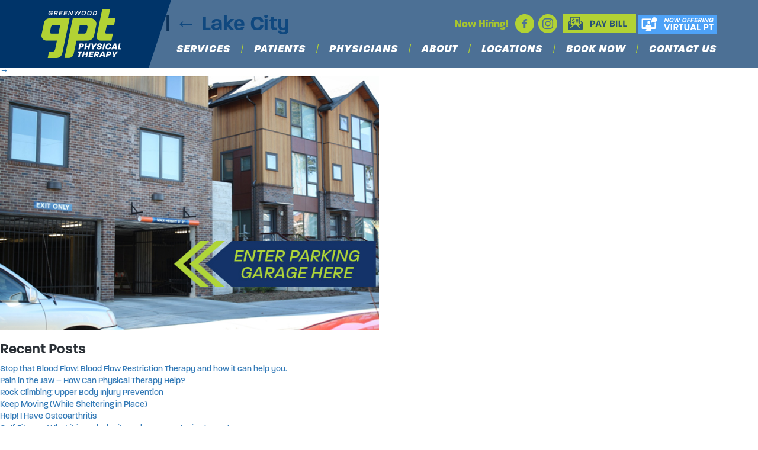

--- FILE ---
content_type: text/html; charset=UTF-8
request_url: https://www.greenwoodpt.com/lake-city/ravenna-parking/
body_size: 11054
content:
<!DOCTYPE html>
<html lang="en-US">

<head>
<meta charset="UTF-8" />
<meta name="viewport" content="width=device-width, initial-scale=1" />
<title>ravenna-parking - Greenwood Physical Therapy</title>
<link type="text/css" href="https://www.greenwoodpt.com/wp-content/themes/greenwoodpt/bootstrap/css/bootstrap.min.css" rel="stylesheet" />
<link type="text/css" href="https://www.greenwoodpt.com/wp-content/themes/greenwoodpt/style.css?ver=2.73" rel="stylesheet" />

<meta name='robots' content='index, follow, max-image-preview:large, max-snippet:-1, max-video-preview:-1' />
	<style>img:is([sizes="auto" i], [sizes^="auto," i]) { contain-intrinsic-size: 3000px 1500px }</style>
	
	<!-- This site is optimized with the Yoast SEO plugin v26.7 - https://yoast.com/wordpress/plugins/seo/ -->
	<link rel="canonical" href="https://www.greenwoodpt.com/lake-city/ravenna-parking/" />
	<meta property="og:locale" content="en_US" />
	<meta property="og:type" content="article" />
	<meta property="og:title" content="ravenna-parking - Greenwood Physical Therapy" />
	<meta property="og:url" content="https://www.greenwoodpt.com/lake-city/ravenna-parking/" />
	<meta property="og:site_name" content="Greenwood Physical Therapy" />
	<meta property="article:publisher" content="https://www.facebook.com/Greenwood-Physical-Therapy-Seattle-WA-186573314330/" />
	<meta property="article:modified_time" content="2022-02-07T16:29:18+00:00" />
	<meta property="og:image" content="https://www.greenwoodpt.com/lake-city/ravenna-parking" />
	<meta property="og:image:width" content="725" />
	<meta property="og:image:height" content="485" />
	<meta property="og:image:type" content="image/jpeg" />
	<meta name="twitter:card" content="summary_large_image" />
	<script type="application/ld+json" class="yoast-schema-graph">{"@context":"https://schema.org","@graph":[{"@type":"WebPage","@id":"https://www.greenwoodpt.com/lake-city/ravenna-parking/","url":"https://www.greenwoodpt.com/lake-city/ravenna-parking/","name":"ravenna-parking - Greenwood Physical Therapy","isPartOf":{"@id":"https://www.greenwoodpt.com/#website"},"primaryImageOfPage":{"@id":"https://www.greenwoodpt.com/lake-city/ravenna-parking/#primaryimage"},"image":{"@id":"https://www.greenwoodpt.com/lake-city/ravenna-parking/#primaryimage"},"thumbnailUrl":"https://www.greenwoodpt.com/wp-content/uploads/2017/12/ravenna-parking.jpg","datePublished":"2017-12-20T23:06:52+00:00","dateModified":"2022-02-07T16:29:18+00:00","breadcrumb":{"@id":"https://www.greenwoodpt.com/lake-city/ravenna-parking/#breadcrumb"},"inLanguage":"en-US","potentialAction":[{"@type":"ReadAction","target":["https://www.greenwoodpt.com/lake-city/ravenna-parking/"]}]},{"@type":"ImageObject","inLanguage":"en-US","@id":"https://www.greenwoodpt.com/lake-city/ravenna-parking/#primaryimage","url":"https://www.greenwoodpt.com/wp-content/uploads/2017/12/ravenna-parking.jpg","contentUrl":"https://www.greenwoodpt.com/wp-content/uploads/2017/12/ravenna-parking.jpg","width":725,"height":485,"caption":"Ravenna location"},{"@type":"BreadcrumbList","@id":"https://www.greenwoodpt.com/lake-city/ravenna-parking/#breadcrumb","itemListElement":[{"@type":"ListItem","position":1,"name":"Home","item":"https://www.greenwoodpt.com/"},{"@type":"ListItem","position":2,"name":"Lake City","item":"https://www.greenwoodpt.com/lake-city/"},{"@type":"ListItem","position":3,"name":"ravenna-parking"}]},{"@type":"WebSite","@id":"https://www.greenwoodpt.com/#website","url":"https://www.greenwoodpt.com/","name":"Greenwood Physical Therapy","description":"Greenwood Physical Therapy","potentialAction":[{"@type":"SearchAction","target":{"@type":"EntryPoint","urlTemplate":"https://www.greenwoodpt.com/?s={search_term_string}"},"query-input":{"@type":"PropertyValueSpecification","valueRequired":true,"valueName":"search_term_string"}}],"inLanguage":"en-US"}]}</script>
	<!-- / Yoast SEO plugin. -->


<link rel="alternate" type="application/rss+xml" title="Greenwood Physical Therapy &raquo; Feed" href="https://www.greenwoodpt.com/feed/" />
<link rel="alternate" type="application/rss+xml" title="Greenwood Physical Therapy &raquo; Comments Feed" href="https://www.greenwoodpt.com/comments/feed/" />
<script type="text/javascript">
/* <![CDATA[ */
window._wpemojiSettings = {"baseUrl":"https:\/\/s.w.org\/images\/core\/emoji\/16.0.1\/72x72\/","ext":".png","svgUrl":"https:\/\/s.w.org\/images\/core\/emoji\/16.0.1\/svg\/","svgExt":".svg","source":{"concatemoji":"https:\/\/www.greenwoodpt.com\/wp-includes\/js\/wp-emoji-release.min.js?ver=6.8.3"}};
/*! This file is auto-generated */
!function(s,n){var o,i,e;function c(e){try{var t={supportTests:e,timestamp:(new Date).valueOf()};sessionStorage.setItem(o,JSON.stringify(t))}catch(e){}}function p(e,t,n){e.clearRect(0,0,e.canvas.width,e.canvas.height),e.fillText(t,0,0);var t=new Uint32Array(e.getImageData(0,0,e.canvas.width,e.canvas.height).data),a=(e.clearRect(0,0,e.canvas.width,e.canvas.height),e.fillText(n,0,0),new Uint32Array(e.getImageData(0,0,e.canvas.width,e.canvas.height).data));return t.every(function(e,t){return e===a[t]})}function u(e,t){e.clearRect(0,0,e.canvas.width,e.canvas.height),e.fillText(t,0,0);for(var n=e.getImageData(16,16,1,1),a=0;a<n.data.length;a++)if(0!==n.data[a])return!1;return!0}function f(e,t,n,a){switch(t){case"flag":return n(e,"\ud83c\udff3\ufe0f\u200d\u26a7\ufe0f","\ud83c\udff3\ufe0f\u200b\u26a7\ufe0f")?!1:!n(e,"\ud83c\udde8\ud83c\uddf6","\ud83c\udde8\u200b\ud83c\uddf6")&&!n(e,"\ud83c\udff4\udb40\udc67\udb40\udc62\udb40\udc65\udb40\udc6e\udb40\udc67\udb40\udc7f","\ud83c\udff4\u200b\udb40\udc67\u200b\udb40\udc62\u200b\udb40\udc65\u200b\udb40\udc6e\u200b\udb40\udc67\u200b\udb40\udc7f");case"emoji":return!a(e,"\ud83e\udedf")}return!1}function g(e,t,n,a){var r="undefined"!=typeof WorkerGlobalScope&&self instanceof WorkerGlobalScope?new OffscreenCanvas(300,150):s.createElement("canvas"),o=r.getContext("2d",{willReadFrequently:!0}),i=(o.textBaseline="top",o.font="600 32px Arial",{});return e.forEach(function(e){i[e]=t(o,e,n,a)}),i}function t(e){var t=s.createElement("script");t.src=e,t.defer=!0,s.head.appendChild(t)}"undefined"!=typeof Promise&&(o="wpEmojiSettingsSupports",i=["flag","emoji"],n.supports={everything:!0,everythingExceptFlag:!0},e=new Promise(function(e){s.addEventListener("DOMContentLoaded",e,{once:!0})}),new Promise(function(t){var n=function(){try{var e=JSON.parse(sessionStorage.getItem(o));if("object"==typeof e&&"number"==typeof e.timestamp&&(new Date).valueOf()<e.timestamp+604800&&"object"==typeof e.supportTests)return e.supportTests}catch(e){}return null}();if(!n){if("undefined"!=typeof Worker&&"undefined"!=typeof OffscreenCanvas&&"undefined"!=typeof URL&&URL.createObjectURL&&"undefined"!=typeof Blob)try{var e="postMessage("+g.toString()+"("+[JSON.stringify(i),f.toString(),p.toString(),u.toString()].join(",")+"));",a=new Blob([e],{type:"text/javascript"}),r=new Worker(URL.createObjectURL(a),{name:"wpTestEmojiSupports"});return void(r.onmessage=function(e){c(n=e.data),r.terminate(),t(n)})}catch(e){}c(n=g(i,f,p,u))}t(n)}).then(function(e){for(var t in e)n.supports[t]=e[t],n.supports.everything=n.supports.everything&&n.supports[t],"flag"!==t&&(n.supports.everythingExceptFlag=n.supports.everythingExceptFlag&&n.supports[t]);n.supports.everythingExceptFlag=n.supports.everythingExceptFlag&&!n.supports.flag,n.DOMReady=!1,n.readyCallback=function(){n.DOMReady=!0}}).then(function(){return e}).then(function(){var e;n.supports.everything||(n.readyCallback(),(e=n.source||{}).concatemoji?t(e.concatemoji):e.wpemoji&&e.twemoji&&(t(e.twemoji),t(e.wpemoji)))}))}((window,document),window._wpemojiSettings);
/* ]]> */
</script>
<style id='wp-emoji-styles-inline-css' type='text/css'>

	img.wp-smiley, img.emoji {
		display: inline !important;
		border: none !important;
		box-shadow: none !important;
		height: 1em !important;
		width: 1em !important;
		margin: 0 0.07em !important;
		vertical-align: -0.1em !important;
		background: none !important;
		padding: 0 !important;
	}
</style>
<link rel='stylesheet' id='wp-block-library-css' href='https://www.greenwoodpt.com/wp-includes/css/dist/block-library/style.min.css?ver=6.8.3' type='text/css' media='all' />
<style id='classic-theme-styles-inline-css' type='text/css'>
/*! This file is auto-generated */
.wp-block-button__link{color:#fff;background-color:#32373c;border-radius:9999px;box-shadow:none;text-decoration:none;padding:calc(.667em + 2px) calc(1.333em + 2px);font-size:1.125em}.wp-block-file__button{background:#32373c;color:#fff;text-decoration:none}
</style>
<style id='safe-svg-svg-icon-style-inline-css' type='text/css'>
.safe-svg-cover{text-align:center}.safe-svg-cover .safe-svg-inside{display:inline-block;max-width:100%}.safe-svg-cover svg{fill:currentColor;height:100%;max-height:100%;max-width:100%;width:100%}

</style>
<style id='global-styles-inline-css' type='text/css'>
:root{--wp--preset--aspect-ratio--square: 1;--wp--preset--aspect-ratio--4-3: 4/3;--wp--preset--aspect-ratio--3-4: 3/4;--wp--preset--aspect-ratio--3-2: 3/2;--wp--preset--aspect-ratio--2-3: 2/3;--wp--preset--aspect-ratio--16-9: 16/9;--wp--preset--aspect-ratio--9-16: 9/16;--wp--preset--color--black: #000000;--wp--preset--color--cyan-bluish-gray: #abb8c3;--wp--preset--color--white: #ffffff;--wp--preset--color--pale-pink: #f78da7;--wp--preset--color--vivid-red: #cf2e2e;--wp--preset--color--luminous-vivid-orange: #ff6900;--wp--preset--color--luminous-vivid-amber: #fcb900;--wp--preset--color--light-green-cyan: #7bdcb5;--wp--preset--color--vivid-green-cyan: #00d084;--wp--preset--color--pale-cyan-blue: #8ed1fc;--wp--preset--color--vivid-cyan-blue: #0693e3;--wp--preset--color--vivid-purple: #9b51e0;--wp--preset--gradient--vivid-cyan-blue-to-vivid-purple: linear-gradient(135deg,rgba(6,147,227,1) 0%,rgb(155,81,224) 100%);--wp--preset--gradient--light-green-cyan-to-vivid-green-cyan: linear-gradient(135deg,rgb(122,220,180) 0%,rgb(0,208,130) 100%);--wp--preset--gradient--luminous-vivid-amber-to-luminous-vivid-orange: linear-gradient(135deg,rgba(252,185,0,1) 0%,rgba(255,105,0,1) 100%);--wp--preset--gradient--luminous-vivid-orange-to-vivid-red: linear-gradient(135deg,rgba(255,105,0,1) 0%,rgb(207,46,46) 100%);--wp--preset--gradient--very-light-gray-to-cyan-bluish-gray: linear-gradient(135deg,rgb(238,238,238) 0%,rgb(169,184,195) 100%);--wp--preset--gradient--cool-to-warm-spectrum: linear-gradient(135deg,rgb(74,234,220) 0%,rgb(151,120,209) 20%,rgb(207,42,186) 40%,rgb(238,44,130) 60%,rgb(251,105,98) 80%,rgb(254,248,76) 100%);--wp--preset--gradient--blush-light-purple: linear-gradient(135deg,rgb(255,206,236) 0%,rgb(152,150,240) 100%);--wp--preset--gradient--blush-bordeaux: linear-gradient(135deg,rgb(254,205,165) 0%,rgb(254,45,45) 50%,rgb(107,0,62) 100%);--wp--preset--gradient--luminous-dusk: linear-gradient(135deg,rgb(255,203,112) 0%,rgb(199,81,192) 50%,rgb(65,88,208) 100%);--wp--preset--gradient--pale-ocean: linear-gradient(135deg,rgb(255,245,203) 0%,rgb(182,227,212) 50%,rgb(51,167,181) 100%);--wp--preset--gradient--electric-grass: linear-gradient(135deg,rgb(202,248,128) 0%,rgb(113,206,126) 100%);--wp--preset--gradient--midnight: linear-gradient(135deg,rgb(2,3,129) 0%,rgb(40,116,252) 100%);--wp--preset--font-size--small: 13px;--wp--preset--font-size--medium: 20px;--wp--preset--font-size--large: 36px;--wp--preset--font-size--x-large: 42px;--wp--preset--spacing--20: 0.44rem;--wp--preset--spacing--30: 0.67rem;--wp--preset--spacing--40: 1rem;--wp--preset--spacing--50: 1.5rem;--wp--preset--spacing--60: 2.25rem;--wp--preset--spacing--70: 3.38rem;--wp--preset--spacing--80: 5.06rem;--wp--preset--shadow--natural: 6px 6px 9px rgba(0, 0, 0, 0.2);--wp--preset--shadow--deep: 12px 12px 50px rgba(0, 0, 0, 0.4);--wp--preset--shadow--sharp: 6px 6px 0px rgba(0, 0, 0, 0.2);--wp--preset--shadow--outlined: 6px 6px 0px -3px rgba(255, 255, 255, 1), 6px 6px rgba(0, 0, 0, 1);--wp--preset--shadow--crisp: 6px 6px 0px rgba(0, 0, 0, 1);}:where(.is-layout-flex){gap: 0.5em;}:where(.is-layout-grid){gap: 0.5em;}body .is-layout-flex{display: flex;}.is-layout-flex{flex-wrap: wrap;align-items: center;}.is-layout-flex > :is(*, div){margin: 0;}body .is-layout-grid{display: grid;}.is-layout-grid > :is(*, div){margin: 0;}:where(.wp-block-columns.is-layout-flex){gap: 2em;}:where(.wp-block-columns.is-layout-grid){gap: 2em;}:where(.wp-block-post-template.is-layout-flex){gap: 1.25em;}:where(.wp-block-post-template.is-layout-grid){gap: 1.25em;}.has-black-color{color: var(--wp--preset--color--black) !important;}.has-cyan-bluish-gray-color{color: var(--wp--preset--color--cyan-bluish-gray) !important;}.has-white-color{color: var(--wp--preset--color--white) !important;}.has-pale-pink-color{color: var(--wp--preset--color--pale-pink) !important;}.has-vivid-red-color{color: var(--wp--preset--color--vivid-red) !important;}.has-luminous-vivid-orange-color{color: var(--wp--preset--color--luminous-vivid-orange) !important;}.has-luminous-vivid-amber-color{color: var(--wp--preset--color--luminous-vivid-amber) !important;}.has-light-green-cyan-color{color: var(--wp--preset--color--light-green-cyan) !important;}.has-vivid-green-cyan-color{color: var(--wp--preset--color--vivid-green-cyan) !important;}.has-pale-cyan-blue-color{color: var(--wp--preset--color--pale-cyan-blue) !important;}.has-vivid-cyan-blue-color{color: var(--wp--preset--color--vivid-cyan-blue) !important;}.has-vivid-purple-color{color: var(--wp--preset--color--vivid-purple) !important;}.has-black-background-color{background-color: var(--wp--preset--color--black) !important;}.has-cyan-bluish-gray-background-color{background-color: var(--wp--preset--color--cyan-bluish-gray) !important;}.has-white-background-color{background-color: var(--wp--preset--color--white) !important;}.has-pale-pink-background-color{background-color: var(--wp--preset--color--pale-pink) !important;}.has-vivid-red-background-color{background-color: var(--wp--preset--color--vivid-red) !important;}.has-luminous-vivid-orange-background-color{background-color: var(--wp--preset--color--luminous-vivid-orange) !important;}.has-luminous-vivid-amber-background-color{background-color: var(--wp--preset--color--luminous-vivid-amber) !important;}.has-light-green-cyan-background-color{background-color: var(--wp--preset--color--light-green-cyan) !important;}.has-vivid-green-cyan-background-color{background-color: var(--wp--preset--color--vivid-green-cyan) !important;}.has-pale-cyan-blue-background-color{background-color: var(--wp--preset--color--pale-cyan-blue) !important;}.has-vivid-cyan-blue-background-color{background-color: var(--wp--preset--color--vivid-cyan-blue) !important;}.has-vivid-purple-background-color{background-color: var(--wp--preset--color--vivid-purple) !important;}.has-black-border-color{border-color: var(--wp--preset--color--black) !important;}.has-cyan-bluish-gray-border-color{border-color: var(--wp--preset--color--cyan-bluish-gray) !important;}.has-white-border-color{border-color: var(--wp--preset--color--white) !important;}.has-pale-pink-border-color{border-color: var(--wp--preset--color--pale-pink) !important;}.has-vivid-red-border-color{border-color: var(--wp--preset--color--vivid-red) !important;}.has-luminous-vivid-orange-border-color{border-color: var(--wp--preset--color--luminous-vivid-orange) !important;}.has-luminous-vivid-amber-border-color{border-color: var(--wp--preset--color--luminous-vivid-amber) !important;}.has-light-green-cyan-border-color{border-color: var(--wp--preset--color--light-green-cyan) !important;}.has-vivid-green-cyan-border-color{border-color: var(--wp--preset--color--vivid-green-cyan) !important;}.has-pale-cyan-blue-border-color{border-color: var(--wp--preset--color--pale-cyan-blue) !important;}.has-vivid-cyan-blue-border-color{border-color: var(--wp--preset--color--vivid-cyan-blue) !important;}.has-vivid-purple-border-color{border-color: var(--wp--preset--color--vivid-purple) !important;}.has-vivid-cyan-blue-to-vivid-purple-gradient-background{background: var(--wp--preset--gradient--vivid-cyan-blue-to-vivid-purple) !important;}.has-light-green-cyan-to-vivid-green-cyan-gradient-background{background: var(--wp--preset--gradient--light-green-cyan-to-vivid-green-cyan) !important;}.has-luminous-vivid-amber-to-luminous-vivid-orange-gradient-background{background: var(--wp--preset--gradient--luminous-vivid-amber-to-luminous-vivid-orange) !important;}.has-luminous-vivid-orange-to-vivid-red-gradient-background{background: var(--wp--preset--gradient--luminous-vivid-orange-to-vivid-red) !important;}.has-very-light-gray-to-cyan-bluish-gray-gradient-background{background: var(--wp--preset--gradient--very-light-gray-to-cyan-bluish-gray) !important;}.has-cool-to-warm-spectrum-gradient-background{background: var(--wp--preset--gradient--cool-to-warm-spectrum) !important;}.has-blush-light-purple-gradient-background{background: var(--wp--preset--gradient--blush-light-purple) !important;}.has-blush-bordeaux-gradient-background{background: var(--wp--preset--gradient--blush-bordeaux) !important;}.has-luminous-dusk-gradient-background{background: var(--wp--preset--gradient--luminous-dusk) !important;}.has-pale-ocean-gradient-background{background: var(--wp--preset--gradient--pale-ocean) !important;}.has-electric-grass-gradient-background{background: var(--wp--preset--gradient--electric-grass) !important;}.has-midnight-gradient-background{background: var(--wp--preset--gradient--midnight) !important;}.has-small-font-size{font-size: var(--wp--preset--font-size--small) !important;}.has-medium-font-size{font-size: var(--wp--preset--font-size--medium) !important;}.has-large-font-size{font-size: var(--wp--preset--font-size--large) !important;}.has-x-large-font-size{font-size: var(--wp--preset--font-size--x-large) !important;}
:where(.wp-block-post-template.is-layout-flex){gap: 1.25em;}:where(.wp-block-post-template.is-layout-grid){gap: 1.25em;}
:where(.wp-block-columns.is-layout-flex){gap: 2em;}:where(.wp-block-columns.is-layout-grid){gap: 2em;}
:root :where(.wp-block-pullquote){font-size: 1.5em;line-height: 1.6;}
</style>
<link rel='stylesheet' id='contact-form-7-css' href='https://www.greenwoodpt.com/wp-content/plugins/contact-form-7/includes/css/styles.css?ver=6.1.4' type='text/css' media='all' />
<script type="text/javascript" src="https://www.greenwoodpt.com/wp-includes/js/jquery/jquery.min.js?ver=3.7.1" id="jquery-core-js"></script>
<script type="text/javascript" src="https://www.greenwoodpt.com/wp-includes/js/jquery/jquery-migrate.min.js?ver=3.4.1" id="jquery-migrate-js"></script>
<link rel="https://api.w.org/" href="https://www.greenwoodpt.com/wp-json/" /><link rel="alternate" title="JSON" type="application/json" href="https://www.greenwoodpt.com/wp-json/wp/v2/media/666" /><link rel="EditURI" type="application/rsd+xml" title="RSD" href="https://www.greenwoodpt.com/xmlrpc.php?rsd" />
<link rel='shortlink' href='https://www.greenwoodpt.com/?p=666' />
<link rel="alternate" title="oEmbed (JSON)" type="application/json+oembed" href="https://www.greenwoodpt.com/wp-json/oembed/1.0/embed?url=https%3A%2F%2Fwww.greenwoodpt.com%2Flake-city%2Fravenna-parking%2F" />
<link rel="alternate" title="oEmbed (XML)" type="text/xml+oembed" href="https://www.greenwoodpt.com/wp-json/oembed/1.0/embed?url=https%3A%2F%2Fwww.greenwoodpt.com%2Flake-city%2Fravenna-parking%2F&#038;format=xml" />
<meta name="google-site-verification" content="K7Lm4jEY9-w1FqzObhoWAWmCd6saQ9ZB2oF27TzxU9M" /><meta name="generator" content="Powered by Slider Revolution 6.7.40 - responsive, Mobile-Friendly Slider Plugin for WordPress with comfortable drag and drop interface." />
<link rel="icon" href="https://www.greenwoodpt.com/wp-content/uploads/2025/05/cropped-GPT-No-Location-No-Background-32x32.png" sizes="32x32" />
<link rel="icon" href="https://www.greenwoodpt.com/wp-content/uploads/2025/05/cropped-GPT-No-Location-No-Background-192x192.png" sizes="192x192" />
<link rel="apple-touch-icon" href="https://www.greenwoodpt.com/wp-content/uploads/2025/05/cropped-GPT-No-Location-No-Background-180x180.png" />
<meta name="msapplication-TileImage" content="https://www.greenwoodpt.com/wp-content/uploads/2025/05/cropped-GPT-No-Location-No-Background-270x270.png" />
<script>function setREVStartSize(e){
			//window.requestAnimationFrame(function() {
				window.RSIW = window.RSIW===undefined ? window.innerWidth : window.RSIW;
				window.RSIH = window.RSIH===undefined ? window.innerHeight : window.RSIH;
				try {
					var pw = document.getElementById(e.c).parentNode.offsetWidth,
						newh;
					pw = pw===0 || isNaN(pw) || (e.l=="fullwidth" || e.layout=="fullwidth") ? window.RSIW : pw;
					e.tabw = e.tabw===undefined ? 0 : parseInt(e.tabw);
					e.thumbw = e.thumbw===undefined ? 0 : parseInt(e.thumbw);
					e.tabh = e.tabh===undefined ? 0 : parseInt(e.tabh);
					e.thumbh = e.thumbh===undefined ? 0 : parseInt(e.thumbh);
					e.tabhide = e.tabhide===undefined ? 0 : parseInt(e.tabhide);
					e.thumbhide = e.thumbhide===undefined ? 0 : parseInt(e.thumbhide);
					e.mh = e.mh===undefined || e.mh=="" || e.mh==="auto" ? 0 : parseInt(e.mh,0);
					if(e.layout==="fullscreen" || e.l==="fullscreen")
						newh = Math.max(e.mh,window.RSIH);
					else{
						e.gw = Array.isArray(e.gw) ? e.gw : [e.gw];
						for (var i in e.rl) if (e.gw[i]===undefined || e.gw[i]===0) e.gw[i] = e.gw[i-1];
						e.gh = e.el===undefined || e.el==="" || (Array.isArray(e.el) && e.el.length==0)? e.gh : e.el;
						e.gh = Array.isArray(e.gh) ? e.gh : [e.gh];
						for (var i in e.rl) if (e.gh[i]===undefined || e.gh[i]===0) e.gh[i] = e.gh[i-1];
											
						var nl = new Array(e.rl.length),
							ix = 0,
							sl;
						e.tabw = e.tabhide>=pw ? 0 : e.tabw;
						e.thumbw = e.thumbhide>=pw ? 0 : e.thumbw;
						e.tabh = e.tabhide>=pw ? 0 : e.tabh;
						e.thumbh = e.thumbhide>=pw ? 0 : e.thumbh;
						for (var i in e.rl) nl[i] = e.rl[i]<window.RSIW ? 0 : e.rl[i];
						sl = nl[0];
						for (var i in nl) if (sl>nl[i] && nl[i]>0) { sl = nl[i]; ix=i;}
						var m = pw>(e.gw[ix]+e.tabw+e.thumbw) ? 1 : (pw-(e.tabw+e.thumbw)) / (e.gw[ix]);
						newh =  (e.gh[ix] * m) + (e.tabh + e.thumbh);
					}
					var el = document.getElementById(e.c);
					if (el!==null && el) el.style.height = newh+"px";
					el = document.getElementById(e.c+"_wrapper");
					if (el!==null && el) {
						el.style.height = newh+"px";
						el.style.display = "block";
					}
				} catch(e){
					console.log("Failure at Presize of Slider:" + e)
				}
			//});
		  };</script>
<!--<script src="https://code.jquery.com/jquery-1.9.1.js"></script>-->
<script src="https://www.greenwoodpt.com/wp-content/themes/greenwoodpt/bootstrap/js/bootstrap.min.js"></script>
<script src="https://www.greenwoodpt.com/wp-content/themes/greenwoodpt/js/scripts.js"></script>
<script src="https://use.typekit.net/gzt6kyh.js"></script>
<script>try{Typekit.load({ async: true });}catch(e){}</script>
</head>

<body class="attachment wp-singular attachment-template-default attachmentid-666 attachment-jpeg wp-theme-greenwoodpt">

<a class="skip-to-content-link" href="#anchor-content-section">Skip to Content</a>
  
		
<div class="top-wrapper-outer   
	">

<div id="top-wrapper">

<div id="logo">
<a href="/"><img src="https://www.greenwoodpt.com/wp-content/themes/greenwoodpt/images/spacer-logo.png" width="540" height="332" title="Greenwood Physical Therapy" alt="Greenwood Physical Therapy logo" /></a>
</div><!-- end #logo -->

<div class="main-nav-outer">
<nav id="main-nav" role="navigation">
<ul id="main-nav-ul-wrapper" class="menu"><li id="menu-item-17" class="menu-item menu-item-type-custom menu-item-object-custom menu-item-has-children menu-item-17"><a href="#">Services</a>
<ul class="sub-menu">
	<li id="menu-item-53" class="menu-item menu-item-type-post_type menu-item-object-page menu-item-has-children menu-item-53"><a href="https://www.greenwoodpt.com/services/">Overview of Services</a>
	<ul class="sub-menu">
		<li id="menu-item-846" class="menu-item menu-item-type-post_type menu-item-object-page menu-item-846"><a href="https://www.greenwoodpt.com/services/on-the-job-injury/">On The Job Injury</a></li>
		<li id="menu-item-1245" class="menu-item menu-item-type-post_type menu-item-object-page menu-item-1245"><a href="https://www.greenwoodpt.com/services/running-injuries/">Physical Therapy for Runners</a></li>
		<li id="menu-item-847" class="menu-item menu-item-type-post_type menu-item-object-page menu-item-847"><a href="https://www.greenwoodpt.com/services/spinal-injuries/">Spinal Injuries</a></li>
		<li id="menu-item-848" class="menu-item menu-item-type-post_type menu-item-object-page menu-item-848"><a href="https://www.greenwoodpt.com/services/sports-injury/">Sports Injury</a></li>
		<li id="menu-item-849" class="menu-item menu-item-type-post_type menu-item-object-page menu-item-849"><a href="https://www.greenwoodpt.com/services/motor-vehicle-accidents/">Motor Vehicle Accidents</a></li>
		<li id="menu-item-850" class="menu-item menu-item-type-post_type menu-item-object-page menu-item-850"><a href="https://www.greenwoodpt.com/services/nerve-injuries/">Nerve Injuries</a></li>
		<li id="menu-item-852" class="menu-item menu-item-type-post_type menu-item-object-page menu-item-852"><a href="https://www.greenwoodpt.com/services/pregnancy-and-postpartum/">Pregnancy and Postpartum</a></li>
		<li id="menu-item-853" class="menu-item menu-item-type-post_type menu-item-object-page menu-item-853"><a href="https://www.greenwoodpt.com/services/soft-tissue-injuries/">Soft Tissue Injuries</a></li>
		<li id="menu-item-833" class="menu-item menu-item-type-post_type menu-item-object-page menu-item-833"><a href="https://www.greenwoodpt.com/services/myofascial-pain/">Myofascial Pain</a></li>
		<li id="menu-item-851" class="menu-item menu-item-type-post_type menu-item-object-page menu-item-851"><a href="https://www.greenwoodpt.com/services/post-operative-care/">Post-Operative Care</a></li>
		<li id="menu-item-835" class="menu-item menu-item-type-post_type menu-item-object-page menu-item-835"><a href="https://www.greenwoodpt.com/services/vestibular-rehab/">Vestibular &#038; Concussion Rehab</a></li>
		<li id="menu-item-1244" class="menu-item menu-item-type-post_type menu-item-object-page menu-item-1244"><a href="https://www.greenwoodpt.com/services/pediatric-rehab/">Pediatric Sports Medicine</a></li>
		<li id="menu-item-834" class="menu-item menu-item-type-post_type menu-item-object-page menu-item-834"><a href="https://www.greenwoodpt.com/services/pelvic-floor-weakness/">Pelvic Floor Therapy</a></li>
		<li id="menu-item-5796" class="menu-item menu-item-type-post_type menu-item-object-page menu-item-5796"><a href="https://www.greenwoodpt.com/services/dry-needling/">Dry Needling</a></li>
	</ul>
</li>
	<li id="menu-item-52" class="menu-item menu-item-type-post_type menu-item-object-page menu-item-52"><a href="https://www.greenwoodpt.com/specialty-services/">Specialty Certifications</a></li>
</ul>
</li>
<li id="menu-item-19" class="menu-item menu-item-type-custom menu-item-object-custom menu-item-has-children menu-item-19"><a href="#">Patients</a>
<ul class="sub-menu">
	<li id="menu-item-58" class="menu-item menu-item-type-post_type menu-item-object-page menu-item-58"><a href="https://www.greenwoodpt.com/first-visit/">First Visit</a></li>
	<li id="menu-item-56" class="menu-item menu-item-type-post_type menu-item-object-page menu-item-56"><a href="https://www.greenwoodpt.com/meet-the-staff/">Meet the Staff</a></li>
	<li id="menu-item-55" class="menu-item menu-item-type-post_type menu-item-object-page menu-item-55"><a href="https://www.greenwoodpt.com/pt-prescription/">PT Prescription</a></li>
	<li id="menu-item-54" class="menu-item menu-item-type-post_type menu-item-object-page menu-item-54"><a href="https://www.greenwoodpt.com/insurance-billing/">Insurance Billing</a></li>
	<li id="menu-item-4134" class="menu-item menu-item-type-post_type menu-item-object-page menu-item-4134"><a href="https://www.greenwoodpt.com/covid-19-updates/">COVID-19 Updates</a></li>
	<li id="menu-item-1197" class="menu-item menu-item-type-post_type menu-item-object-page menu-item-1197"><a href="https://www.greenwoodpt.com/faqs/">FAQs</a></li>
	<li id="menu-item-16" class="menu-item menu-item-type-post_type menu-item-object-page menu-item-16"><a href="https://www.greenwoodpt.com/testimonials/">Testimonials</a></li>
</ul>
</li>
<li id="menu-item-40" class="menu-item menu-item-type-post_type menu-item-object-page menu-item-40"><a href="https://www.greenwoodpt.com/for-physicians/">Physicians</a></li>
<li id="menu-item-4908" class="menu-item menu-item-type-custom menu-item-object-custom menu-item-has-children menu-item-4908"><a href="#">About</a>
<ul class="sub-menu">
	<li id="menu-item-57" class="menu-item menu-item-type-post_type menu-item-object-page menu-item-57"><a href="https://www.greenwoodpt.com/about-us/">About Us</a></li>
	<li id="menu-item-429" class="menu-item menu-item-type-post_type menu-item-object-page menu-item-429"><a href="https://www.greenwoodpt.com/blog/">Blog</a></li>
	<li id="menu-item-909" class="menu-item menu-item-type-post_type menu-item-object-page menu-item-909"><a href="https://www.greenwoodpt.com/careers/">Careers</a></li>
</ul>
</li>
<li id="menu-item-470" class="hidemenuitem menu-item menu-item-type-custom menu-item-object-custom menu-item-470"><a href="https://secure.affinipay.com/pages/greenwood-physical-therapy/payments">PAY BILL</a></li>
<li id="menu-item-2923" class="hidemenuitem menu-item menu-item-type-post_type menu-item-object-page menu-item-2923"><a href="https://www.greenwoodpt.com/virtual-pt/">Virtual PT</a></li>
<li id="menu-item-676" class="menu-item menu-item-type-custom menu-item-object-custom menu-item-has-children menu-item-676"><a href="#">Locations</a>
<ul class="sub-menu">
	<li id="menu-item-674" class="menu-item menu-item-type-post_type menu-item-object-page menu-item-674"><a href="https://www.greenwoodpt.com/greenwood/">Greenwood</a></li>
	<li id="menu-item-675" class="menu-item menu-item-type-post_type menu-item-object-page menu-item-675"><a href="https://www.greenwoodpt.com/ravenna/">Ravenna</a></li>
	<li id="menu-item-4909" class="menu-item menu-item-type-post_type menu-item-object-page menu-item-4909"><a href="https://www.greenwoodpt.com/lake-city/">Lake City</a></li>
	<li id="menu-item-5755" class="menu-item menu-item-type-post_type menu-item-object-page menu-item-5755"><a href="https://www.greenwoodpt.com/broadview/">Broadview</a></li>
</ul>
</li>
<li id="menu-item-4910" class="menu-item menu-item-type-custom menu-item-object-custom menu-item-has-children menu-item-4910"><a href="#">Book Now</a>
<ul class="sub-menu">
	<li id="menu-item-4911" class="menu-item menu-item-type-custom menu-item-object-custom menu-item-4911"><a target="_blank" href="https://listings.betterhealthcare.co/c/gpt-greenwood-physical-therapy/3738?utm_source=client&#038;utm_medium=website&#038;utm_campaign=3738">Any Location</a></li>
	<li id="menu-item-4912" class="menu-item menu-item-type-custom menu-item-object-custom menu-item-4912"><a target="_blank" href="https://listings.betterhealthcare.co/clinic-detail/gpt-greenwood-physical-therapy/9114">Greenwood</a></li>
	<li id="menu-item-4913" class="menu-item menu-item-type-custom menu-item-object-custom menu-item-4913"><a target="_blank" href="https://listings.betterhealthcare.co/clinic-detail/gpt-physical-therapy-at-ravenna/9066">Ravenna</a></li>
	<li id="menu-item-4943" class="menu-item menu-item-type-custom menu-item-object-custom menu-item-4943"><a href="https://listings.betterhealthcare.co/clinic-detail/gpt-physical-therapy-at-lake-city/9413">Lake City</a></li>
	<li id="menu-item-6014" class="menu-item menu-item-type-custom menu-item-object-custom menu-item-6014"><a href="https://listings.betterhealthcare.co/clinic-detail/gpt-physical-therapy-at-broadview/11362?utm_source=client&#038;utm_medium=website&#038;utm_campaign=3738">Broadview</a></li>
</ul>
</li>
<li id="menu-item-5952" class="menu-item menu-item-type-post_type menu-item-object-page menu-item-5952"><a href="https://www.greenwoodpt.com/contact/">Contact Us</a></li>
</ul></nav><!-- end #main-nav -->
</div><!-- end .main-nav-outer -->

<div id="mn-toggle-link">
<a href="javascript:void(0)" title="Show Main Navigation"></a>
</div>

<div class="top-area-1">

	

<div class="head-now-hiring">
	
			<a href="https://www.greenwoodpt.com/careers/" style="font-weight: 600;">
			Now Hiring!	
			</a>
	</div>
	
	
<div class="social-media-icons-wrapper">
<a class="sm-icon sm-icon-1" href="https://www.facebook.com/Greenwood-Physical-Therapy-Seattle-WA-186573314330/" target="_blank"></a><a class="sm-icon sm-icon-2" href="https://www.instagram.com/gpt_seattle/" target="_blank"></a>
</div><!-- end .social-media-icons-wrapper -->

<a class="btn-pay-bill" href="https://secure.affinipay.com/pages/greenwood-physical-therapy/payments" target="_blank"></a>
<a class="btn-vpt" href="/virtual-pt"></a>

</div><!-- end .top-area-1 -->

</div><!-- end #top-wrapper -->
</div><!-- end .top-wrapper-outer -->

<span id="anchor-content-section"></span><section id="content" role="main">
<header class="header">
<h1 class="entry-title">ravenna-parking <span class="meta-sep">|</span> <a href="https://www.greenwoodpt.com/lake-city/" title="Return to Lake City" rev="attachment"><span class="meta-nav">&larr; </span>Lake City</a></h1> <section class="entry-meta">
<span class="author vcard"><a href="https://www.greenwoodpt.com/author/forrest/" title="Posts by forrest" rel="author">forrest</a></span>
<span class="meta-sep"> | </span>
<span class="entry-date">December 20, 2017</span>
</section></header>
<article id="post-666" class="post-666 attachment type-attachment status-inherit hentry">
<header class="header">
<nav id="nav-above" class="navigation" role="navigation">
<div class="nav-previous"><a href='https://www.greenwoodpt.com/lake-city/gpt_2018-4/'>&larr;</a></div>
<div class="nav-next"><a href='https://www.greenwoodpt.com/lake-city/img_8113/'>&rarr;</a></div>
</nav>
</header>
<section class="entry-content">
<div class="entry-attachment">
<p class="attachment"><a href="https://www.greenwoodpt.com/wp-content/uploads/2017/12/ravenna-parking.jpg" title="ravenna-parking" rel="attachment"><img src="https://www.greenwoodpt.com/wp-content/uploads/2017/12/ravenna-parking.jpg" width="640" height="428" class="attachment-medium" alt="" /></a></p>
</div>
<div class="entry-caption"></div>
</section>
</article>
<section id="comments">
</section></section>
<aside id="sidebar" role="complementary">
<div id="primary" class="widget-area">
<ul class="xoxo">

		<li id="recent-posts-2" class="widget-container widget_recent_entries">
		<h3 class="widget-title">Recent Posts</h3>
		<ul>
											<li>
					<a href="https://www.greenwoodpt.com/stop-that-blood-flow-blood-flow-restriction-therapy-and-how-it-can-help-you/">Stop that Blood Flow! Blood Flow Restriction Therapy and how it can help you.</a>
									</li>
											<li>
					<a href="https://www.greenwoodpt.com/pain-in-the-jaw-how-can-physical-therapy-help/">Pain in the Jaw &#8211; How Can Physical Therapy Help?</a>
									</li>
											<li>
					<a href="https://www.greenwoodpt.com/rock-climbing-upper-body-injury-prevention/">Rock Climbing: Upper Body Injury Prevention</a>
									</li>
											<li>
					<a href="https://www.greenwoodpt.com/keep-moving-while-sheltering-in-place/">Keep Moving (While Sheltering in Place)</a>
									</li>
											<li>
					<a href="https://www.greenwoodpt.com/help-i-have-osteoarthritis/">Help! I Have Osteoarthritis</a>
									</li>
											<li>
					<a href="https://www.greenwoodpt.com/golf-fitness-what-it-is-and-why-it-can-keep-you-playing-longer/">Golf Fitness: What it is and why it can keep you playing longer!</a>
									</li>
											<li>
					<a href="https://www.greenwoodpt.com/is-sitting-the-new-smoking/">Is Sitting the New Smoking?</a>
									</li>
					</ul>

		</li></ul>
</div>
</aside>
<div class="footer-wrapper-outer">
<div id="footer-wrapper">

<div class="f-box-logo"><img src="https://www.greenwoodpt.com/wp-content/themes/greenwoodpt/images/greenwood-physical-therapy-logo.svg" width="150"/></div>
	
<div class="footer-content">
<div class="f-box-news">
<div class="f-box-news-inner">


	<h6>Recent News</h6>
	<ul>
		<li><a href="https://www.greenwoodpt.com/stop-that-blood-flow-blood-flow-restriction-therapy-and-how-it-can-help-you/">Stop that Blood Flow! Blood Flow Restriction Therapy and how it can help you.</a></li>
		<li><a href="https://www.greenwoodpt.com/pain-in-the-jaw-how-can-physical-therapy-help/">Pain in the Jaw &#8211; How Can Physical Therapy Help?</a></li>
		<li><a href="https://www.greenwoodpt.com/rock-climbing-upper-body-injury-prevention/">Rock Climbing: Upper Body Injury Prevention</a></li>
		<li><a href="https://www.greenwoodpt.com/keep-moving-while-sheltering-in-place/">Keep Moving (While Sheltering in Place)</a></li></ul>
</div><!-- end .f-box-1-inner -->
</div><!-- end .f-box-1 -->

<div class="f-box-location">
<div class="f-box-location-inner">
<div class="f-contact-info-wrapper">
<h6>Greenwood</h6>

        
        <div class="f-ci-address">
        
        8750 Greenwood Ave N<br />Suite S-1<br />Seattle, WA 98103        
        </div><!-- end .f-ci-address -->
        <div class="f-ci-numbers">
        
        <span class="text-color-1">tel or text</span>&nbsp; (206) 782-5789<br /><span class="text-color-1">fax</span>&nbsp; (206) 782-5794        
        </div><!-- end .f-ci-numbers -->
        
        <span class="text-color-1">HOURS</span>
			<div class="f-ci-schedule">
			<p>Monday 8 AM &#8211; 7:30 PM<br />
Tuesday 7:15 AM &#8211; 7:30 PM<br />
Wednesday 7:15 AM &#8211; 7:30 PM<br />
Thursday 8 AM &#8211; 7:30 PM<br />
Friday 7 AM &#8211; 6 PM<br />
Saturday 8:30 AM &#8211; 4:30 PM</p>

			</div><!-- end .f-ci-schedule -->
	<p class="book-now"><a href="https://listings.betterhealthcare.co/clinic-detail/gpt-greenwood-physical-therapy/9114" target="_blank">Book Now</a></p>
</div><!-- end .f-contact-info-wrapper -->
</div><!-- end .f-box-2-inner -->
</div><!-- end .f-box-2 -->

<div class="f-box-location">
<div class="f-box-location-inner">
<div class="f-contact-info-wrapper">
<h6>Ravenna</h6>

        
        <div class="f-ci-address">
        
        3290 NE 65th St<br />Unit #101<br />Seattle, WA 98115        
        <!--<br /><span class="text-color-1">Opening Summer of 2017!</span>-->
        </div><!-- end .f-ci-address -->
        <div class="f-ci-numbers">
        
        <span class="text-color-1">tel or text</span>&nbsp; (206) 388-2549<br /><span class="text-color-1">fax</span>&nbsp; (206) 829-4352        
        </div><!-- end .f-ci-numbers -->
        
        <span class="text-color-1">HOURS</span>
			<div class="f-ci-schedule">
			<p>Monday 7:30 AM &#8211; 7:15 PM<br />
Tuesday 7 AM &#8211; 7 PM<br />
Wednesday 7:30 AM &#8211; 7:15 PM<br />
Thursday 7 AM -7:15 PM<br />
Friday 7 AM &#8211; 5:45 PM<br />
Saturday 8:30 AM &#8211; 4:30 PM</p>

			</div><!-- end .f-ci-schedule -->
	<p class="book-now"><a href="https://listings.betterhealthcare.co/clinic-detail/gpt-physical-therapy-at-ravenna/9066" target="_blank">Book Now</a></p>
</div><!-- end .f-contact-info-wrapper -->
</div><!-- end .f-box-3-inner -->
</div><!-- end .f-box-3 -->
	
	
<div class="f-box-location">
<div class="f-box-location-inner">
<div class="f-contact-info-wrapper">
<h6>Lake City</h6>

        
        <div class="f-ci-address">
        
        3225 NE 125th St<br />Seattle, WA 98125        
        <!--<br /><span class="text-color-1">Opening Summer of 2017!</span>-->
        </div><!-- end .f-ci-address -->
        <div class="f-ci-numbers">
        
        <span class="text-color-1">tel or text</span>&nbsp; (206) 736-5880<br /><span class="text-color-1">fax</span>&nbsp; (206) 838-1503        
        </div><!-- end .f-ci-numbers -->
        
        <span class="text-color-1">HOURS</span>
			<div class="f-ci-schedule">
			<p>Monday 7:15 AM- 6:30 PM<br />
Tuesday 7:15 AM- 6:30 PM<br />
Wednesday 7:15 AM &#8211; 6:00 PM<br />
Thursday 7:15 AM &#8211; 6:30 PM<br />
Friday 7:15 AM &#8211; 6:30 PM</p>

			</div><!-- end .f-ci-schedule --><!--<p class="book-now" style="font-weight: 600; color: #b2d234;text-transform: uppercase;">Opening March 2022</p>-->

	<p class="book-now"><a href="https://listings.betterhealthcare.co/clinic-detail/gpt-physical-therapy-at-lake-city/9413" target="_blank">Book Now</a></p>
</div><!-- end .f-contact-info-wrapper -->
</div><!-- end .f-box-3-inner -->
</div><!-- end .f-box-3 -->

<div class="f-box-location">
<div class="f-box-location-inner">
<div class="f-contact-info-wrapper">
<h6>Broadview</h6>

        
        <div class="f-ci-address">
        
        925 N 130th St<br />Seattle, WA 98133        
        <!--<br /><span class="text-color-1">Opening Summer of 2017!</span>-->
        </div><!-- end .f-ci-address -->
        <div class="f-ci-numbers">
        
        <span class="text-color-1">tel or text</span>&nbsp; (206) 895-4653<br /><span class="text-color-1">fax</span>&nbsp; (206) 260-3037        
        </div><!-- end .f-ci-numbers -->
        
        <span class="text-color-1">HOURS</span>
			<div class="f-ci-schedule">
			<p data-pm-slice="1 1 []">Monday 7:00 AM- 6:00 PM<br />
Tuesday 7:00 AM- 6:00 PM<br />
Wednesday 7:00 AM- 6:00 PM<br />
Thursday 7:00 AM- 6:00 PM<br />
Friday 7:00 AM- 6:00 PM</p>
<p data-pm-slice="1 1 []">Some Saturdays 8:15 am to 5 pm</p>

			</div><!-- end .f-ci-schedule --><!--<p class="book-now" style="font-weight: 600; color: #b2d234;text-transform: uppercase;">COMING SOON SPRING 2025</p>-->

	<p class="book-now"><a href="https://listings.betterhealthcare.co/clinic-detail/gpt-physical-therapy-at-broadview/11362?utm_source=client&utm_medium=website&utm_campaign=3738" target="_blank">Book Now</a></p>
</div><!-- end .f-contact-info-wrapper -->
</div><!-- end .f-box-4-inner -->
</div><!-- end .f-box-4 -->

<div class="clear-float"></div>
</div><!-- end .footer-content -->
</div><!-- end #footer-wrapper -->
</div><!-- end .footer-wrapper-outer -->

<div class="footer-wrapper-outer-2">
<div id="footer-wrapper-2">
<nav id="footer-nav">
<ul id="menu-footer-nav-menu" class="menu"><li id="menu-item-1163" class="menu-item menu-item-type-post_type menu-item-object-page menu-item-1163"><a href="https://www.greenwoodpt.com/services/">Services</a></li>
<li id="menu-item-1165" class="menu-item menu-item-type-post_type menu-item-object-page menu-item-1165"><a href="https://www.greenwoodpt.com/first-visit/">Patients</a></li>
<li id="menu-item-1166" class="menu-item menu-item-type-post_type menu-item-object-page menu-item-1166"><a href="https://www.greenwoodpt.com/blog/">Blog</a></li>
<li id="menu-item-1169" class="menu-item menu-item-type-post_type menu-item-object-page menu-item-1169"><a href="https://www.greenwoodpt.com/contact/">Contact Us</a></li>
<li id="menu-item-4914" class="menu-item menu-item-type-custom menu-item-object-custom menu-item-4914"><a target="_blank" href="https://listings.betterhealthcare.co/c/gpt-greenwood-physical-therapy/3738?utm_source=client&#038;utm_medium=website&#038;utm_campaign=3738">Book Now</a></li>
<li id="menu-item-1170" class="menu-item menu-item-type-post_type menu-item-object-page menu-item-home menu-item-1170"><a href="https://www.greenwoodpt.com/">Home</a></li>
<li id="menu-item-6444" class="menu-item menu-item-type-post_type menu-item-object-page menu-item-6444"><a href="https://www.greenwoodpt.com/hipaanotice/">HIPAA Notice</a></li>
</ul></nav><!-- end #footer-nav -->
<div class="footer-info">
&copy; 2026 Greenwood Physical Therapy. All rights reserved.  |  <a href="/privacy-policy/">Privacy Policy</a>
</div>
</div><!-- end #footer-wrapper-2 -->
</div><!-- end .footer-wrapper-outer-2 -->

<!-- begin tracking widths for JavaScript -->
<span id="js-width-tracker-1000"></span>
<span id="js-width-tracker-768"></span>
<!-- end tracking widths for JavaScript -->

<script>
(function(i,s,o,g,r,a,m){i['GoogleAnalyticsObject']=r;i[r]=i[r]||function(){
(i[r].q=i[r].q||[]).push(arguments)},i[r].l=1*new Date();a=s.createElement(o),
m=s.getElementsByTagName(o)[0];a.async=1;a.src=g;m.parentNode.insertBefore(a,m)
})(window,document,'script','https://www.google-analytics.com/analytics.js','ga');

ga('create', 'UA-90985487-1', 'auto');
ga('send', 'pageview');

</script>

<!-- SMS Chat -->
<!-- SMS Chat End -->


		<script>
			window.RS_MODULES = window.RS_MODULES || {};
			window.RS_MODULES.modules = window.RS_MODULES.modules || {};
			window.RS_MODULES.waiting = window.RS_MODULES.waiting || [];
			window.RS_MODULES.defered = true;
			window.RS_MODULES.moduleWaiting = window.RS_MODULES.moduleWaiting || {};
			window.RS_MODULES.type = 'compiled';
		</script>
		<script type="speculationrules">
{"prefetch":[{"source":"document","where":{"and":[{"href_matches":"\/*"},{"not":{"href_matches":["\/wp-*.php","\/wp-admin\/*","\/wp-content\/uploads\/*","\/wp-content\/*","\/wp-content\/plugins\/*","\/wp-content\/themes\/greenwoodpt\/*","\/*\\?(.+)"]}},{"not":{"selector_matches":"a[rel~=\"nofollow\"]"}},{"not":{"selector_matches":".no-prefetch, .no-prefetch a"}}]},"eagerness":"conservative"}]}
</script>
<link rel='stylesheet' id='rs-plugin-settings-css' href='//www.greenwoodpt.com/wp-content/plugins/revslider/sr6/assets/css/rs6.css?ver=6.7.40' type='text/css' media='all' />
<style id='rs-plugin-settings-inline-css' type='text/css'>
#rs-demo-id {}
</style>
<script type="text/javascript" src="https://www.greenwoodpt.com/wp-includes/js/dist/hooks.min.js?ver=4d63a3d491d11ffd8ac6" id="wp-hooks-js"></script>
<script type="text/javascript" src="https://www.greenwoodpt.com/wp-includes/js/dist/i18n.min.js?ver=5e580eb46a90c2b997e6" id="wp-i18n-js"></script>
<script type="text/javascript" id="wp-i18n-js-after">
/* <![CDATA[ */
wp.i18n.setLocaleData( { 'text direction\u0004ltr': [ 'ltr' ] } );
/* ]]> */
</script>
<script type="text/javascript" src="https://www.greenwoodpt.com/wp-content/plugins/contact-form-7/includes/swv/js/index.js?ver=6.1.4" id="swv-js"></script>
<script type="text/javascript" id="contact-form-7-js-before">
/* <![CDATA[ */
var wpcf7 = {
    "api": {
        "root": "https:\/\/www.greenwoodpt.com\/wp-json\/",
        "namespace": "contact-form-7\/v1"
    },
    "cached": 1
};
/* ]]> */
</script>
<script type="text/javascript" src="https://www.greenwoodpt.com/wp-content/plugins/contact-form-7/includes/js/index.js?ver=6.1.4" id="contact-form-7-js"></script>
<script type="text/javascript" src="//www.greenwoodpt.com/wp-content/plugins/revslider/sr6/assets/js/rbtools.min.js?ver=6.7.40" defer async id="tp-tools-js"></script>
<script type="text/javascript" src="//www.greenwoodpt.com/wp-content/plugins/revslider/sr6/assets/js/rs6.min.js?ver=6.7.40" defer async id="revmin-js"></script>
<script type="text/javascript" src="https://www.google.com/recaptcha/api.js?render=6Letwh8rAAAAAOKP_C7m3S7cjSTVigQm7RbH9rvM&amp;ver=3.0" id="google-recaptcha-js"></script>
<script type="text/javascript" src="https://www.greenwoodpt.com/wp-includes/js/dist/vendor/wp-polyfill.min.js?ver=3.15.0" id="wp-polyfill-js"></script>
<script type="text/javascript" id="wpcf7-recaptcha-js-before">
/* <![CDATA[ */
var wpcf7_recaptcha = {
    "sitekey": "6Letwh8rAAAAAOKP_C7m3S7cjSTVigQm7RbH9rvM",
    "actions": {
        "homepage": "homepage",
        "contactform": "contactform"
    }
};
/* ]]> */
</script>
<script type="text/javascript" src="https://www.greenwoodpt.com/wp-content/plugins/contact-form-7/modules/recaptcha/index.js?ver=6.1.4" id="wpcf7-recaptcha-js"></script>

<script>(function(){function c(){var b=a.contentDocument||a.contentWindow.document;if(b){var d=b.createElement('script');d.innerHTML="window.__CF$cv$params={r:'9c11886a8d0b3014',t:'MTc2ODk0MzE1Ny4wMDAwMDA='};var a=document.createElement('script');a.nonce='';a.src='/cdn-cgi/challenge-platform/scripts/jsd/main.js';document.getElementsByTagName('head')[0].appendChild(a);";b.getElementsByTagName('head')[0].appendChild(d)}}if(document.body){var a=document.createElement('iframe');a.height=1;a.width=1;a.style.position='absolute';a.style.top=0;a.style.left=0;a.style.border='none';a.style.visibility='hidden';document.body.appendChild(a);if('loading'!==document.readyState)c();else if(window.addEventListener)document.addEventListener('DOMContentLoaded',c);else{var e=document.onreadystatechange||function(){};document.onreadystatechange=function(b){e(b);'loading'!==document.readyState&&(document.onreadystatechange=e,c())}}}})();</script></body>
</html>

--- FILE ---
content_type: text/html; charset=utf-8
request_url: https://www.google.com/recaptcha/api2/anchor?ar=1&k=6Letwh8rAAAAAOKP_C7m3S7cjSTVigQm7RbH9rvM&co=aHR0cHM6Ly93d3cuZ3JlZW53b29kcHQuY29tOjQ0Mw..&hl=en&v=PoyoqOPhxBO7pBk68S4YbpHZ&size=invisible&anchor-ms=20000&execute-ms=30000&cb=89amwxs2reyg
body_size: 48773
content:
<!DOCTYPE HTML><html dir="ltr" lang="en"><head><meta http-equiv="Content-Type" content="text/html; charset=UTF-8">
<meta http-equiv="X-UA-Compatible" content="IE=edge">
<title>reCAPTCHA</title>
<style type="text/css">
/* cyrillic-ext */
@font-face {
  font-family: 'Roboto';
  font-style: normal;
  font-weight: 400;
  font-stretch: 100%;
  src: url(//fonts.gstatic.com/s/roboto/v48/KFO7CnqEu92Fr1ME7kSn66aGLdTylUAMa3GUBHMdazTgWw.woff2) format('woff2');
  unicode-range: U+0460-052F, U+1C80-1C8A, U+20B4, U+2DE0-2DFF, U+A640-A69F, U+FE2E-FE2F;
}
/* cyrillic */
@font-face {
  font-family: 'Roboto';
  font-style: normal;
  font-weight: 400;
  font-stretch: 100%;
  src: url(//fonts.gstatic.com/s/roboto/v48/KFO7CnqEu92Fr1ME7kSn66aGLdTylUAMa3iUBHMdazTgWw.woff2) format('woff2');
  unicode-range: U+0301, U+0400-045F, U+0490-0491, U+04B0-04B1, U+2116;
}
/* greek-ext */
@font-face {
  font-family: 'Roboto';
  font-style: normal;
  font-weight: 400;
  font-stretch: 100%;
  src: url(//fonts.gstatic.com/s/roboto/v48/KFO7CnqEu92Fr1ME7kSn66aGLdTylUAMa3CUBHMdazTgWw.woff2) format('woff2');
  unicode-range: U+1F00-1FFF;
}
/* greek */
@font-face {
  font-family: 'Roboto';
  font-style: normal;
  font-weight: 400;
  font-stretch: 100%;
  src: url(//fonts.gstatic.com/s/roboto/v48/KFO7CnqEu92Fr1ME7kSn66aGLdTylUAMa3-UBHMdazTgWw.woff2) format('woff2');
  unicode-range: U+0370-0377, U+037A-037F, U+0384-038A, U+038C, U+038E-03A1, U+03A3-03FF;
}
/* math */
@font-face {
  font-family: 'Roboto';
  font-style: normal;
  font-weight: 400;
  font-stretch: 100%;
  src: url(//fonts.gstatic.com/s/roboto/v48/KFO7CnqEu92Fr1ME7kSn66aGLdTylUAMawCUBHMdazTgWw.woff2) format('woff2');
  unicode-range: U+0302-0303, U+0305, U+0307-0308, U+0310, U+0312, U+0315, U+031A, U+0326-0327, U+032C, U+032F-0330, U+0332-0333, U+0338, U+033A, U+0346, U+034D, U+0391-03A1, U+03A3-03A9, U+03B1-03C9, U+03D1, U+03D5-03D6, U+03F0-03F1, U+03F4-03F5, U+2016-2017, U+2034-2038, U+203C, U+2040, U+2043, U+2047, U+2050, U+2057, U+205F, U+2070-2071, U+2074-208E, U+2090-209C, U+20D0-20DC, U+20E1, U+20E5-20EF, U+2100-2112, U+2114-2115, U+2117-2121, U+2123-214F, U+2190, U+2192, U+2194-21AE, U+21B0-21E5, U+21F1-21F2, U+21F4-2211, U+2213-2214, U+2216-22FF, U+2308-230B, U+2310, U+2319, U+231C-2321, U+2336-237A, U+237C, U+2395, U+239B-23B7, U+23D0, U+23DC-23E1, U+2474-2475, U+25AF, U+25B3, U+25B7, U+25BD, U+25C1, U+25CA, U+25CC, U+25FB, U+266D-266F, U+27C0-27FF, U+2900-2AFF, U+2B0E-2B11, U+2B30-2B4C, U+2BFE, U+3030, U+FF5B, U+FF5D, U+1D400-1D7FF, U+1EE00-1EEFF;
}
/* symbols */
@font-face {
  font-family: 'Roboto';
  font-style: normal;
  font-weight: 400;
  font-stretch: 100%;
  src: url(//fonts.gstatic.com/s/roboto/v48/KFO7CnqEu92Fr1ME7kSn66aGLdTylUAMaxKUBHMdazTgWw.woff2) format('woff2');
  unicode-range: U+0001-000C, U+000E-001F, U+007F-009F, U+20DD-20E0, U+20E2-20E4, U+2150-218F, U+2190, U+2192, U+2194-2199, U+21AF, U+21E6-21F0, U+21F3, U+2218-2219, U+2299, U+22C4-22C6, U+2300-243F, U+2440-244A, U+2460-24FF, U+25A0-27BF, U+2800-28FF, U+2921-2922, U+2981, U+29BF, U+29EB, U+2B00-2BFF, U+4DC0-4DFF, U+FFF9-FFFB, U+10140-1018E, U+10190-1019C, U+101A0, U+101D0-101FD, U+102E0-102FB, U+10E60-10E7E, U+1D2C0-1D2D3, U+1D2E0-1D37F, U+1F000-1F0FF, U+1F100-1F1AD, U+1F1E6-1F1FF, U+1F30D-1F30F, U+1F315, U+1F31C, U+1F31E, U+1F320-1F32C, U+1F336, U+1F378, U+1F37D, U+1F382, U+1F393-1F39F, U+1F3A7-1F3A8, U+1F3AC-1F3AF, U+1F3C2, U+1F3C4-1F3C6, U+1F3CA-1F3CE, U+1F3D4-1F3E0, U+1F3ED, U+1F3F1-1F3F3, U+1F3F5-1F3F7, U+1F408, U+1F415, U+1F41F, U+1F426, U+1F43F, U+1F441-1F442, U+1F444, U+1F446-1F449, U+1F44C-1F44E, U+1F453, U+1F46A, U+1F47D, U+1F4A3, U+1F4B0, U+1F4B3, U+1F4B9, U+1F4BB, U+1F4BF, U+1F4C8-1F4CB, U+1F4D6, U+1F4DA, U+1F4DF, U+1F4E3-1F4E6, U+1F4EA-1F4ED, U+1F4F7, U+1F4F9-1F4FB, U+1F4FD-1F4FE, U+1F503, U+1F507-1F50B, U+1F50D, U+1F512-1F513, U+1F53E-1F54A, U+1F54F-1F5FA, U+1F610, U+1F650-1F67F, U+1F687, U+1F68D, U+1F691, U+1F694, U+1F698, U+1F6AD, U+1F6B2, U+1F6B9-1F6BA, U+1F6BC, U+1F6C6-1F6CF, U+1F6D3-1F6D7, U+1F6E0-1F6EA, U+1F6F0-1F6F3, U+1F6F7-1F6FC, U+1F700-1F7FF, U+1F800-1F80B, U+1F810-1F847, U+1F850-1F859, U+1F860-1F887, U+1F890-1F8AD, U+1F8B0-1F8BB, U+1F8C0-1F8C1, U+1F900-1F90B, U+1F93B, U+1F946, U+1F984, U+1F996, U+1F9E9, U+1FA00-1FA6F, U+1FA70-1FA7C, U+1FA80-1FA89, U+1FA8F-1FAC6, U+1FACE-1FADC, U+1FADF-1FAE9, U+1FAF0-1FAF8, U+1FB00-1FBFF;
}
/* vietnamese */
@font-face {
  font-family: 'Roboto';
  font-style: normal;
  font-weight: 400;
  font-stretch: 100%;
  src: url(//fonts.gstatic.com/s/roboto/v48/KFO7CnqEu92Fr1ME7kSn66aGLdTylUAMa3OUBHMdazTgWw.woff2) format('woff2');
  unicode-range: U+0102-0103, U+0110-0111, U+0128-0129, U+0168-0169, U+01A0-01A1, U+01AF-01B0, U+0300-0301, U+0303-0304, U+0308-0309, U+0323, U+0329, U+1EA0-1EF9, U+20AB;
}
/* latin-ext */
@font-face {
  font-family: 'Roboto';
  font-style: normal;
  font-weight: 400;
  font-stretch: 100%;
  src: url(//fonts.gstatic.com/s/roboto/v48/KFO7CnqEu92Fr1ME7kSn66aGLdTylUAMa3KUBHMdazTgWw.woff2) format('woff2');
  unicode-range: U+0100-02BA, U+02BD-02C5, U+02C7-02CC, U+02CE-02D7, U+02DD-02FF, U+0304, U+0308, U+0329, U+1D00-1DBF, U+1E00-1E9F, U+1EF2-1EFF, U+2020, U+20A0-20AB, U+20AD-20C0, U+2113, U+2C60-2C7F, U+A720-A7FF;
}
/* latin */
@font-face {
  font-family: 'Roboto';
  font-style: normal;
  font-weight: 400;
  font-stretch: 100%;
  src: url(//fonts.gstatic.com/s/roboto/v48/KFO7CnqEu92Fr1ME7kSn66aGLdTylUAMa3yUBHMdazQ.woff2) format('woff2');
  unicode-range: U+0000-00FF, U+0131, U+0152-0153, U+02BB-02BC, U+02C6, U+02DA, U+02DC, U+0304, U+0308, U+0329, U+2000-206F, U+20AC, U+2122, U+2191, U+2193, U+2212, U+2215, U+FEFF, U+FFFD;
}
/* cyrillic-ext */
@font-face {
  font-family: 'Roboto';
  font-style: normal;
  font-weight: 500;
  font-stretch: 100%;
  src: url(//fonts.gstatic.com/s/roboto/v48/KFO7CnqEu92Fr1ME7kSn66aGLdTylUAMa3GUBHMdazTgWw.woff2) format('woff2');
  unicode-range: U+0460-052F, U+1C80-1C8A, U+20B4, U+2DE0-2DFF, U+A640-A69F, U+FE2E-FE2F;
}
/* cyrillic */
@font-face {
  font-family: 'Roboto';
  font-style: normal;
  font-weight: 500;
  font-stretch: 100%;
  src: url(//fonts.gstatic.com/s/roboto/v48/KFO7CnqEu92Fr1ME7kSn66aGLdTylUAMa3iUBHMdazTgWw.woff2) format('woff2');
  unicode-range: U+0301, U+0400-045F, U+0490-0491, U+04B0-04B1, U+2116;
}
/* greek-ext */
@font-face {
  font-family: 'Roboto';
  font-style: normal;
  font-weight: 500;
  font-stretch: 100%;
  src: url(//fonts.gstatic.com/s/roboto/v48/KFO7CnqEu92Fr1ME7kSn66aGLdTylUAMa3CUBHMdazTgWw.woff2) format('woff2');
  unicode-range: U+1F00-1FFF;
}
/* greek */
@font-face {
  font-family: 'Roboto';
  font-style: normal;
  font-weight: 500;
  font-stretch: 100%;
  src: url(//fonts.gstatic.com/s/roboto/v48/KFO7CnqEu92Fr1ME7kSn66aGLdTylUAMa3-UBHMdazTgWw.woff2) format('woff2');
  unicode-range: U+0370-0377, U+037A-037F, U+0384-038A, U+038C, U+038E-03A1, U+03A3-03FF;
}
/* math */
@font-face {
  font-family: 'Roboto';
  font-style: normal;
  font-weight: 500;
  font-stretch: 100%;
  src: url(//fonts.gstatic.com/s/roboto/v48/KFO7CnqEu92Fr1ME7kSn66aGLdTylUAMawCUBHMdazTgWw.woff2) format('woff2');
  unicode-range: U+0302-0303, U+0305, U+0307-0308, U+0310, U+0312, U+0315, U+031A, U+0326-0327, U+032C, U+032F-0330, U+0332-0333, U+0338, U+033A, U+0346, U+034D, U+0391-03A1, U+03A3-03A9, U+03B1-03C9, U+03D1, U+03D5-03D6, U+03F0-03F1, U+03F4-03F5, U+2016-2017, U+2034-2038, U+203C, U+2040, U+2043, U+2047, U+2050, U+2057, U+205F, U+2070-2071, U+2074-208E, U+2090-209C, U+20D0-20DC, U+20E1, U+20E5-20EF, U+2100-2112, U+2114-2115, U+2117-2121, U+2123-214F, U+2190, U+2192, U+2194-21AE, U+21B0-21E5, U+21F1-21F2, U+21F4-2211, U+2213-2214, U+2216-22FF, U+2308-230B, U+2310, U+2319, U+231C-2321, U+2336-237A, U+237C, U+2395, U+239B-23B7, U+23D0, U+23DC-23E1, U+2474-2475, U+25AF, U+25B3, U+25B7, U+25BD, U+25C1, U+25CA, U+25CC, U+25FB, U+266D-266F, U+27C0-27FF, U+2900-2AFF, U+2B0E-2B11, U+2B30-2B4C, U+2BFE, U+3030, U+FF5B, U+FF5D, U+1D400-1D7FF, U+1EE00-1EEFF;
}
/* symbols */
@font-face {
  font-family: 'Roboto';
  font-style: normal;
  font-weight: 500;
  font-stretch: 100%;
  src: url(//fonts.gstatic.com/s/roboto/v48/KFO7CnqEu92Fr1ME7kSn66aGLdTylUAMaxKUBHMdazTgWw.woff2) format('woff2');
  unicode-range: U+0001-000C, U+000E-001F, U+007F-009F, U+20DD-20E0, U+20E2-20E4, U+2150-218F, U+2190, U+2192, U+2194-2199, U+21AF, U+21E6-21F0, U+21F3, U+2218-2219, U+2299, U+22C4-22C6, U+2300-243F, U+2440-244A, U+2460-24FF, U+25A0-27BF, U+2800-28FF, U+2921-2922, U+2981, U+29BF, U+29EB, U+2B00-2BFF, U+4DC0-4DFF, U+FFF9-FFFB, U+10140-1018E, U+10190-1019C, U+101A0, U+101D0-101FD, U+102E0-102FB, U+10E60-10E7E, U+1D2C0-1D2D3, U+1D2E0-1D37F, U+1F000-1F0FF, U+1F100-1F1AD, U+1F1E6-1F1FF, U+1F30D-1F30F, U+1F315, U+1F31C, U+1F31E, U+1F320-1F32C, U+1F336, U+1F378, U+1F37D, U+1F382, U+1F393-1F39F, U+1F3A7-1F3A8, U+1F3AC-1F3AF, U+1F3C2, U+1F3C4-1F3C6, U+1F3CA-1F3CE, U+1F3D4-1F3E0, U+1F3ED, U+1F3F1-1F3F3, U+1F3F5-1F3F7, U+1F408, U+1F415, U+1F41F, U+1F426, U+1F43F, U+1F441-1F442, U+1F444, U+1F446-1F449, U+1F44C-1F44E, U+1F453, U+1F46A, U+1F47D, U+1F4A3, U+1F4B0, U+1F4B3, U+1F4B9, U+1F4BB, U+1F4BF, U+1F4C8-1F4CB, U+1F4D6, U+1F4DA, U+1F4DF, U+1F4E3-1F4E6, U+1F4EA-1F4ED, U+1F4F7, U+1F4F9-1F4FB, U+1F4FD-1F4FE, U+1F503, U+1F507-1F50B, U+1F50D, U+1F512-1F513, U+1F53E-1F54A, U+1F54F-1F5FA, U+1F610, U+1F650-1F67F, U+1F687, U+1F68D, U+1F691, U+1F694, U+1F698, U+1F6AD, U+1F6B2, U+1F6B9-1F6BA, U+1F6BC, U+1F6C6-1F6CF, U+1F6D3-1F6D7, U+1F6E0-1F6EA, U+1F6F0-1F6F3, U+1F6F7-1F6FC, U+1F700-1F7FF, U+1F800-1F80B, U+1F810-1F847, U+1F850-1F859, U+1F860-1F887, U+1F890-1F8AD, U+1F8B0-1F8BB, U+1F8C0-1F8C1, U+1F900-1F90B, U+1F93B, U+1F946, U+1F984, U+1F996, U+1F9E9, U+1FA00-1FA6F, U+1FA70-1FA7C, U+1FA80-1FA89, U+1FA8F-1FAC6, U+1FACE-1FADC, U+1FADF-1FAE9, U+1FAF0-1FAF8, U+1FB00-1FBFF;
}
/* vietnamese */
@font-face {
  font-family: 'Roboto';
  font-style: normal;
  font-weight: 500;
  font-stretch: 100%;
  src: url(//fonts.gstatic.com/s/roboto/v48/KFO7CnqEu92Fr1ME7kSn66aGLdTylUAMa3OUBHMdazTgWw.woff2) format('woff2');
  unicode-range: U+0102-0103, U+0110-0111, U+0128-0129, U+0168-0169, U+01A0-01A1, U+01AF-01B0, U+0300-0301, U+0303-0304, U+0308-0309, U+0323, U+0329, U+1EA0-1EF9, U+20AB;
}
/* latin-ext */
@font-face {
  font-family: 'Roboto';
  font-style: normal;
  font-weight: 500;
  font-stretch: 100%;
  src: url(//fonts.gstatic.com/s/roboto/v48/KFO7CnqEu92Fr1ME7kSn66aGLdTylUAMa3KUBHMdazTgWw.woff2) format('woff2');
  unicode-range: U+0100-02BA, U+02BD-02C5, U+02C7-02CC, U+02CE-02D7, U+02DD-02FF, U+0304, U+0308, U+0329, U+1D00-1DBF, U+1E00-1E9F, U+1EF2-1EFF, U+2020, U+20A0-20AB, U+20AD-20C0, U+2113, U+2C60-2C7F, U+A720-A7FF;
}
/* latin */
@font-face {
  font-family: 'Roboto';
  font-style: normal;
  font-weight: 500;
  font-stretch: 100%;
  src: url(//fonts.gstatic.com/s/roboto/v48/KFO7CnqEu92Fr1ME7kSn66aGLdTylUAMa3yUBHMdazQ.woff2) format('woff2');
  unicode-range: U+0000-00FF, U+0131, U+0152-0153, U+02BB-02BC, U+02C6, U+02DA, U+02DC, U+0304, U+0308, U+0329, U+2000-206F, U+20AC, U+2122, U+2191, U+2193, U+2212, U+2215, U+FEFF, U+FFFD;
}
/* cyrillic-ext */
@font-face {
  font-family: 'Roboto';
  font-style: normal;
  font-weight: 900;
  font-stretch: 100%;
  src: url(//fonts.gstatic.com/s/roboto/v48/KFO7CnqEu92Fr1ME7kSn66aGLdTylUAMa3GUBHMdazTgWw.woff2) format('woff2');
  unicode-range: U+0460-052F, U+1C80-1C8A, U+20B4, U+2DE0-2DFF, U+A640-A69F, U+FE2E-FE2F;
}
/* cyrillic */
@font-face {
  font-family: 'Roboto';
  font-style: normal;
  font-weight: 900;
  font-stretch: 100%;
  src: url(//fonts.gstatic.com/s/roboto/v48/KFO7CnqEu92Fr1ME7kSn66aGLdTylUAMa3iUBHMdazTgWw.woff2) format('woff2');
  unicode-range: U+0301, U+0400-045F, U+0490-0491, U+04B0-04B1, U+2116;
}
/* greek-ext */
@font-face {
  font-family: 'Roboto';
  font-style: normal;
  font-weight: 900;
  font-stretch: 100%;
  src: url(//fonts.gstatic.com/s/roboto/v48/KFO7CnqEu92Fr1ME7kSn66aGLdTylUAMa3CUBHMdazTgWw.woff2) format('woff2');
  unicode-range: U+1F00-1FFF;
}
/* greek */
@font-face {
  font-family: 'Roboto';
  font-style: normal;
  font-weight: 900;
  font-stretch: 100%;
  src: url(//fonts.gstatic.com/s/roboto/v48/KFO7CnqEu92Fr1ME7kSn66aGLdTylUAMa3-UBHMdazTgWw.woff2) format('woff2');
  unicode-range: U+0370-0377, U+037A-037F, U+0384-038A, U+038C, U+038E-03A1, U+03A3-03FF;
}
/* math */
@font-face {
  font-family: 'Roboto';
  font-style: normal;
  font-weight: 900;
  font-stretch: 100%;
  src: url(//fonts.gstatic.com/s/roboto/v48/KFO7CnqEu92Fr1ME7kSn66aGLdTylUAMawCUBHMdazTgWw.woff2) format('woff2');
  unicode-range: U+0302-0303, U+0305, U+0307-0308, U+0310, U+0312, U+0315, U+031A, U+0326-0327, U+032C, U+032F-0330, U+0332-0333, U+0338, U+033A, U+0346, U+034D, U+0391-03A1, U+03A3-03A9, U+03B1-03C9, U+03D1, U+03D5-03D6, U+03F0-03F1, U+03F4-03F5, U+2016-2017, U+2034-2038, U+203C, U+2040, U+2043, U+2047, U+2050, U+2057, U+205F, U+2070-2071, U+2074-208E, U+2090-209C, U+20D0-20DC, U+20E1, U+20E5-20EF, U+2100-2112, U+2114-2115, U+2117-2121, U+2123-214F, U+2190, U+2192, U+2194-21AE, U+21B0-21E5, U+21F1-21F2, U+21F4-2211, U+2213-2214, U+2216-22FF, U+2308-230B, U+2310, U+2319, U+231C-2321, U+2336-237A, U+237C, U+2395, U+239B-23B7, U+23D0, U+23DC-23E1, U+2474-2475, U+25AF, U+25B3, U+25B7, U+25BD, U+25C1, U+25CA, U+25CC, U+25FB, U+266D-266F, U+27C0-27FF, U+2900-2AFF, U+2B0E-2B11, U+2B30-2B4C, U+2BFE, U+3030, U+FF5B, U+FF5D, U+1D400-1D7FF, U+1EE00-1EEFF;
}
/* symbols */
@font-face {
  font-family: 'Roboto';
  font-style: normal;
  font-weight: 900;
  font-stretch: 100%;
  src: url(//fonts.gstatic.com/s/roboto/v48/KFO7CnqEu92Fr1ME7kSn66aGLdTylUAMaxKUBHMdazTgWw.woff2) format('woff2');
  unicode-range: U+0001-000C, U+000E-001F, U+007F-009F, U+20DD-20E0, U+20E2-20E4, U+2150-218F, U+2190, U+2192, U+2194-2199, U+21AF, U+21E6-21F0, U+21F3, U+2218-2219, U+2299, U+22C4-22C6, U+2300-243F, U+2440-244A, U+2460-24FF, U+25A0-27BF, U+2800-28FF, U+2921-2922, U+2981, U+29BF, U+29EB, U+2B00-2BFF, U+4DC0-4DFF, U+FFF9-FFFB, U+10140-1018E, U+10190-1019C, U+101A0, U+101D0-101FD, U+102E0-102FB, U+10E60-10E7E, U+1D2C0-1D2D3, U+1D2E0-1D37F, U+1F000-1F0FF, U+1F100-1F1AD, U+1F1E6-1F1FF, U+1F30D-1F30F, U+1F315, U+1F31C, U+1F31E, U+1F320-1F32C, U+1F336, U+1F378, U+1F37D, U+1F382, U+1F393-1F39F, U+1F3A7-1F3A8, U+1F3AC-1F3AF, U+1F3C2, U+1F3C4-1F3C6, U+1F3CA-1F3CE, U+1F3D4-1F3E0, U+1F3ED, U+1F3F1-1F3F3, U+1F3F5-1F3F7, U+1F408, U+1F415, U+1F41F, U+1F426, U+1F43F, U+1F441-1F442, U+1F444, U+1F446-1F449, U+1F44C-1F44E, U+1F453, U+1F46A, U+1F47D, U+1F4A3, U+1F4B0, U+1F4B3, U+1F4B9, U+1F4BB, U+1F4BF, U+1F4C8-1F4CB, U+1F4D6, U+1F4DA, U+1F4DF, U+1F4E3-1F4E6, U+1F4EA-1F4ED, U+1F4F7, U+1F4F9-1F4FB, U+1F4FD-1F4FE, U+1F503, U+1F507-1F50B, U+1F50D, U+1F512-1F513, U+1F53E-1F54A, U+1F54F-1F5FA, U+1F610, U+1F650-1F67F, U+1F687, U+1F68D, U+1F691, U+1F694, U+1F698, U+1F6AD, U+1F6B2, U+1F6B9-1F6BA, U+1F6BC, U+1F6C6-1F6CF, U+1F6D3-1F6D7, U+1F6E0-1F6EA, U+1F6F0-1F6F3, U+1F6F7-1F6FC, U+1F700-1F7FF, U+1F800-1F80B, U+1F810-1F847, U+1F850-1F859, U+1F860-1F887, U+1F890-1F8AD, U+1F8B0-1F8BB, U+1F8C0-1F8C1, U+1F900-1F90B, U+1F93B, U+1F946, U+1F984, U+1F996, U+1F9E9, U+1FA00-1FA6F, U+1FA70-1FA7C, U+1FA80-1FA89, U+1FA8F-1FAC6, U+1FACE-1FADC, U+1FADF-1FAE9, U+1FAF0-1FAF8, U+1FB00-1FBFF;
}
/* vietnamese */
@font-face {
  font-family: 'Roboto';
  font-style: normal;
  font-weight: 900;
  font-stretch: 100%;
  src: url(//fonts.gstatic.com/s/roboto/v48/KFO7CnqEu92Fr1ME7kSn66aGLdTylUAMa3OUBHMdazTgWw.woff2) format('woff2');
  unicode-range: U+0102-0103, U+0110-0111, U+0128-0129, U+0168-0169, U+01A0-01A1, U+01AF-01B0, U+0300-0301, U+0303-0304, U+0308-0309, U+0323, U+0329, U+1EA0-1EF9, U+20AB;
}
/* latin-ext */
@font-face {
  font-family: 'Roboto';
  font-style: normal;
  font-weight: 900;
  font-stretch: 100%;
  src: url(//fonts.gstatic.com/s/roboto/v48/KFO7CnqEu92Fr1ME7kSn66aGLdTylUAMa3KUBHMdazTgWw.woff2) format('woff2');
  unicode-range: U+0100-02BA, U+02BD-02C5, U+02C7-02CC, U+02CE-02D7, U+02DD-02FF, U+0304, U+0308, U+0329, U+1D00-1DBF, U+1E00-1E9F, U+1EF2-1EFF, U+2020, U+20A0-20AB, U+20AD-20C0, U+2113, U+2C60-2C7F, U+A720-A7FF;
}
/* latin */
@font-face {
  font-family: 'Roboto';
  font-style: normal;
  font-weight: 900;
  font-stretch: 100%;
  src: url(//fonts.gstatic.com/s/roboto/v48/KFO7CnqEu92Fr1ME7kSn66aGLdTylUAMa3yUBHMdazQ.woff2) format('woff2');
  unicode-range: U+0000-00FF, U+0131, U+0152-0153, U+02BB-02BC, U+02C6, U+02DA, U+02DC, U+0304, U+0308, U+0329, U+2000-206F, U+20AC, U+2122, U+2191, U+2193, U+2212, U+2215, U+FEFF, U+FFFD;
}

</style>
<link rel="stylesheet" type="text/css" href="https://www.gstatic.com/recaptcha/releases/PoyoqOPhxBO7pBk68S4YbpHZ/styles__ltr.css">
<script nonce="JRfP8KJkfQFCUA5TYXy6xw" type="text/javascript">window['__recaptcha_api'] = 'https://www.google.com/recaptcha/api2/';</script>
<script type="text/javascript" src="https://www.gstatic.com/recaptcha/releases/PoyoqOPhxBO7pBk68S4YbpHZ/recaptcha__en.js" nonce="JRfP8KJkfQFCUA5TYXy6xw">
      
    </script></head>
<body><div id="rc-anchor-alert" class="rc-anchor-alert"></div>
<input type="hidden" id="recaptcha-token" value="[base64]">
<script type="text/javascript" nonce="JRfP8KJkfQFCUA5TYXy6xw">
      recaptcha.anchor.Main.init("[\x22ainput\x22,[\x22bgdata\x22,\x22\x22,\[base64]/[base64]/[base64]/ZyhXLGgpOnEoW04sMjEsbF0sVywwKSxoKSxmYWxzZSxmYWxzZSl9Y2F0Y2goayl7RygzNTgsVyk/[base64]/[base64]/[base64]/[base64]/[base64]/[base64]/[base64]/bmV3IEJbT10oRFswXSk6dz09Mj9uZXcgQltPXShEWzBdLERbMV0pOnc9PTM/bmV3IEJbT10oRFswXSxEWzFdLERbMl0pOnc9PTQ/[base64]/[base64]/[base64]/[base64]/[base64]\\u003d\x22,\[base64]\\u003d\x22,\x22WksUZRpRw6o0ZDHDqn4Dw5jDhcKCWVgxYsKCPcK+GjR/wrTCqW9RVBlXD8KVwrnDljo0wqJxw5B7FHrDskjCvcKlIMK+wpTDrsOZwofDlcO/HAHCusK/ZyrCjcOQwqlcwoTDt8KXwoJwR8Otwp1Awo4qwp3DnHMNw7JmY8OVwpgFAMOrw6DCocOmw6IpwqjDnsOzQMKUw7ZGwr3CtQ05PcOVw4QMw73CplnCjXnDpQo4wqtfS3bCinrDpCwOwrLDosOfdgpAw7BaJkrCmcOxw4rCux/DuDfDmgnCrsOlwoR1w6Acw57CvmjCqcKHaMKDw5EwTG1Aw6o/[base64]/CksKbwrljw4MowpNAw4zDglPCiWDDoGTDrcKZw5DDmTB1wpRTd8KzLMKSBcO6wqzCs8K5ecKxwoVrO1BAOcKzOcOmw6wLwp9BY8K1woQVbCV5w7prVsKSwqcuw5XDmlF/bDvDu8OxwqHCt8OsGz7CucOSwos7woU1w7pQHcOCc2d5DsOeZcKjP8OEIy/[base64]/DlMKyRhLCn8KDw6MTwpcQMzjClMO/wqMqWcO/wq4uZcOTRcOkGMO2LSNMw48VwpJEw4XDh0HDjQ/CssOlwpXCscKxFMKZw7HCtinDvcOYUcOiaFE7KSIENMKkwpPCnAw5w7/[base64]/wrlkwrbChMOSwrTDmjvDmMKTw5rCuCUBwojCpCfDpsKlIVQ2KRbDrcOiTj3Cr8KDwpwWw6XCu2gvw6RUw47CnDPCjMO6wrPCjsKVNcOFKcOGBsO5VsK4w6tZbMOBwprDpVNOecO9G8K/S8O2McOjLSDCgcKbw6YCZjPCpxjDucO3w5fCvTMFwolAwoTDvRjDn2RZwozDvsKmw4LDqHUpw55pLMKWCcKQwoZFWsK5CUYwwo/[base64]/CpcOiw6DDiVYZMznCtFEkwp8BG8OcwoTCgQHCjsOXwqsjwoALw61DwpYCwpPDlsOgw6HChsOkC8K5wo1pw6TCpWQuecO4DMKlw6/DqcK/[base64]/CnUxWw4VEMX/Cj2QXIMOXw6nDp04Fw6DCi8O8QV4kw47Cs8Oiw7bDvcOFVjxZwpAHw5nDtT09VyjDnQXCssO3wqjCtigPIsKNJMKWwobDjyjCiV3CpcKkEVUHwq9fG2vDg8OcV8Omw5TDsk/Cu8O5w5UjRXw6w7nCmcOkwpkFw5rDsUnDrQXDv2sdw4bDocKkw5HDosKhw4LCjAY3w4UwTsKJLEfCnzbDiFstwrgGHn0kMsK6wr9ZIH46WVLChS/[base64]/LG3DksKrw6trfxnDi8KWw7tjbsKORyPDunNDwqdzwpvDocO4U8Odwr3CjMKdwpPChHxIw7bCmMKXLRbDjMKQw5FwMsOAEC05f8KKYMOJwp/DhnoPZcOAdsO9wp7CuDnCqMKPXsOjBV7CsMKgPsOGw7wxcQ4gR8KlOMOhw4DCscKNwqNNd8O2UsOUw5gWw6jDh8OYQ0TDpSNlw5V/Ni9Tw6zDun3Cn8OfagFKwrE/T17Cm8Oxwr/CpcODwqrCn8O/wo/[base64]/[base64]/CiEnCtsO0EMKGw5sVUxdKwqY5IThDw7jCscKRw6rDk8KhwrjDocOUwr1dQsOBw4XDjcOVwqg8UQvDpWM6Km06w50Qw5Bdw77Cv0XCplYLSVPDicO5AXHCgAPDkcKxQR/DhMOBw5jDuMKnfV80eSFCDsK4wpUsAxzChUxlw4fDnFx3w4ouw4bCs8ORCcOCw6fDqMKFAlvChMOGQ8KywrNmwqTDucOSFXvDq3saw4rDrW0YV8KBblhTw63ClcO0w7LDjcKoByrCrT4gDsO4DsKxYsKCw49gAx/DlcO6w4HDi8OqwrHCvsKWw4QhEMKbwozDh8O/fwXCo8K4bMORw7FjwrTCnMKTwqZXN8OzZcKJwpAWwrrCjMKufXTDnsKNw6DDr19QwolPBcK/w6NpeHvDm8K0E0ZYw6nCsltiwpfDmWbCjFPDohnCsCtaw7DDvcOGwr/Cu8OSw6EAdcOvIsOxbMKbGWHChcK3bQZfwojCn04ywqRNJTQqBmAyw7vClsO8wrDDg8K1wo4FwoYlXRVswp5ITE7CnsOQw4/[base64]/DhMKVw7LCv8KGdsKGYREZY0fDnsKow7hPHcOOw7PClU/CssOow6/CssKEw4jDnMKdw7XDtsKWw5AUwo8wwqXCrcOcSmLDtcOFIxZTw4M7NTcXwr7DqwnCkGzDq8O+w5MvakTCrSBOw7/[base64]/Cr8Kkw6lLGMKdOx1OwpPDp8KXbcKEc8KBZcK/woMxw7nCj3k7w4coDwMrw5rDtMO3wrbCi2ZKZsOBw6LDqMK1VsOOHMKTaAkjwrplw67Cj8O8w6bCr8OqMcOQwrxZwoIgasO8w57CpVBDbsO0BsOqw5dGJ3LDnn/DjHvDrxfDgsKVw7onw6nDh8Ktw5V+Tz/[base64]/[base64]/wrkZw7vDgQRMw7QKwrpSwpFeQmY0w55Sc20tPMK6PMOcGkYww7/DhsOdw5zDjDA9XMOAATrCg8O8PcK4Wk/CisObwoFWGMO4UsOqw5Yeb8OOXcKYw4MUw5tpwp7DncOkwp7CvnPDncKsw45vJMKHLsKIT8K4ZVzDsMO5YAt2cikbw6VmwqjDv8Osw55Bw7DCrxd3w7zCu8O1w5XDgsOcw6/[base64]/wqLChBrDn8OfHxHCssK7UUEiw404wrTDjzHDinnCj8KTw5QCIl/Ds1XCr8O5YMOfXcO0TMOeegPDiWNqwqpefMOhRBxhIit/wojCkMK6SWrDp8OGw4jDlcKOdUo/[base64]/[base64]/RTofw4s/w4fCoGDDvMK7w7odwrnDpsK5fMK8H8K4RCN3wqp1AynDn8KbLURhw7jCv8KtUsOiJTTCj3HCpiEnZcKxUsOFSMOhFcO3Q8OWGcKAw6vCkR3DhHXDtMKjZUzDslfCl8K0IcK7wrzDnsOCw5xdw7PCoD0LHnHCrcOLw5jDhz/[base64]/[base64]/DlMK4NcOqUsOQG0hNw7bCg0XDuC8yw4LDiMOSwoFSd8KAPTRXLMKLw4cYwpXCs8O7O8KPWzp6woXDtU/DvUQUdwrCicOsw41qw7R6w6zDn0nDp8K6UsOIw7B7LcOTM8KCw4bDl1cMAcObcGLCpS7DjykQWsOuwrXDgWEEZ8OBwr5+M8KYaA3Cv8OEGsKOUsOMOQ3CjMOXNcOqPFcudnrCgcKRL8KDwqB8DXE1w4ADXMO6w6rDq8O3L8K+wqBTLXvCvVfCvnd/dcKGBcOdwpbDtTXDkMOXTMOaISTCpsONHRhLZT3ChinDisOtw6jDihnDmENCw5V6YD0kDVpwS8KewofDgTzCjhHDn8Oew6cWwoEvwpEHQMKAb8Omw4VqAjszT1DDv2QYYMOQwq5awr/CtcOvR8KTwoDCn8Oqwo3CjcOFHcKHwq5YUcOHwoDCvcOCwpXDnMOcw5g6JMKrdsOAw6rDisKKw5dBwovDp8O2RBwhEwFrw5VxQ3cIw7cDw6wNfWrDmMKDw6FxwoN1HyXDmMO0Vg/CnTAvwp7CosKZXwHDoggOwoLCv8KJw5zDisOIwr8RwptfNlkVbcOaw6bDvVDCs1VVQwHDj8OGUMOWwrjDusKUw4rCi8Oaw5DCvS9xwrl0OcOrVMOEw5HCqko7wod+VMOxEcKZw4nDmsO/wpMAD8KKwoE1AsKgcxB2w6XChcOYwqTDjSA3U1VAQcKKw5PDuSR6w5AEF8OOwp9gesKDw5zDk0BKwqszwq9VwoAFwo3CiHLClsKcIg/CvE3Dm8OGCkjCjMKKYxHCgsOKfUoEw4rDq2LDo8O7C8KsRRDDp8KSw73DssKLwrLCoFkeUWNSWsOyEVlPwqJafcOdw4NuKXc6w7TCpB0JehVfw4nDrcOqMsOXw61uw714w4w/wqXDl11kKWpaJCpXG2nCvcOORwYkGHnDvEDDlxnDgMO6eXdTP1MxSMOEwpnDoFsKGBkxw4/DoMOzFsOww5goVMOleXITIQDDvcKRIg7CpwFqSMKgwqbCvcKvE8KzHMOBDQ3DqsOCwpXDgWLDu2xiF8K6woPDn8KMw7ZPwppdw6jCqhbCiy13JMKRw5rCqcKTcydnc8Otw799wovCo3XCpsKpVxsZw5U/[base64]/[base64]/YnPCncONMMOMdGPCscOOVQXCoxHDgcOuOsKEIBfDsMKYZGE+X3Q7csO3OTk6w49cH8KFwqRDw57CtmQXwr/CpMK2w5nDjMK4EsKcMg4/PDIJKTnCosODKlxaLsK7cB7CjMKMw7jDpEAUw7jCi8OWSCkMwpgbLsKOUcOLQi/Ct8KJwqF3OnHDhsKNEcOjw4x5wr/[base64]/Fj/Cj8KoAhZGE0PCuWYjw7McwrLDhcKcfMKmO8KewrttwpYyLGtIGyjDocOSwprDscK6fk5fVMO4Fj8vw7Z3HFZOGMOMSsKTIRHCiAjCpSwiwpnCjm/[base64]/NcKmwrvDoAbCpnnCknhlAMKywrsPMWImH8KwwpU4w6PCrMOSw7lTwr7DqgEFwqfCvjDDucKywqp4PVjCvwfChX/[base64]/[base64]/[base64]/RsOAOQwJw4rCjMOCWlbClWVpNsKxI1PDq8KIwodkEMKWwpVpw4TChcOBFxUqw6fCscK/[base64]/DvsKjw6XCghIfwpUxOsO1w78lw6omwpvDuC3Ck8OuSnnDtcOXKlrCnMOvUW0jPsOSSMOwwr/[base64]/Co0rCrsO8wqrDsMKubxPDixbDnhNjSnnChUfChgTCgMOwDDfDkcK0w6PCv1x2w4lTw4LDlxDDn8KiO8Orw4jDkMOPwo/CkVpKw4rDqF5ww7fCjsO8wo7CgAdOwpXCrG3CjcKWK8Kowr3DpEgFwopQVEDCscKjwo4Dwrtgdi9aw4/DlhU7wpYnwpDDtTF0JzRjwqYvwrnCoCAmw41dwrTCrQnCi8KDSMOMwpvDusK3UsOOw7ERb8KowpACwoohwqTDksOBOC8zwrfCkMKGwoo/wrHDvBLDgcKNT3/DnRl1wqfCrsK5w5p5w7BnTMKkZzdXMm9xOsK4N8KIwrBASx3Ct8OxYFrClMOUwqXDkMKSw4gbY8KGKMOMDcOxT2cKw5c3MhHCtMKew6gxw4cXQVZKwoXDnzPDjsOiwphWw7N8dsOxTsK6wrIwwqsbwpHChk3DuMK+Hn1hwo/DnUrCgVbCpATDh3PDkAnCmsKnwpcEcMOzQCNuD8KBCMK8GzpCFznCjC7Dm8OJw5rCqnF1wrIvaX0Gw4guwpx/wozCoD/CvHlGw60AbEnCscOTw4XCu8OwOwlCXcOLQX8Ow5k1csKRb8KuI8Kqwr4mw5/ClcKHw71lw41NV8KWw4rCslvDvjZnwqbCtcKiB8OqwqFQAw7Clx/[base64]/wpXCmAk5YyUfGHXDmsOiYsKieQMXw59iQ8KWwqpgVsKGwoAbw5bClncuScKpFFJSZcOKKjDDlmjCu8OHNT/Dlhh5wqhQSRonw6XDslXCim5cM14mw6jCjD5Gwrchwr9rw707E8Kaw4nCsnHDtsOswoLDtsKtw6EXOMO3wo51w5w2woJedcO8HcKvw5HCgsK/wq/Cml/[base64]/IcOvLsO7wrvDkyNAJFB+WgHCoGDDsB7CtlfDkFofWywGN8KeCWbDmXvCq0vCo8Kew4nDt8KiMcKbwppLD8KZPcOzwqvCqF7DmDptNMKowrs6MiZqSmRRDcO7HTfDscODwodkw4NxwpYcPyvDgHjCrcOBwozDqgUUw6nDiVogwpLDuSLDpTZwPxXDmMKtw7zCk8K/w71cw6nDvU7CucO0w7vDqlHCiiHDtcK2QCwwRcKKwqQCwqPDu1AVwo5yw689KMOiw5tubRrCg8K0wqFJwr8JIcOrEMKuwoVpwrgAw5V0w4fCvDHDucOkYXHDtDl5w7bDvsO8w7BQIj3DjcKIw4sjwot/[base64]/cnrChmzDm8OAecO9w5jDhk7CnRR9dGnDh8OGw6vDo8O2w5HCuMOQwonDjiXCgkcRw4pAw5fDkcKZwrrDt8O2wqjCigHDlMOGLHZNbyh4w4bCqCjDkMKeWcOUJMK0w7bCvsOoJMKkw6jCvXzClMObScOMEAjCunUywrlVw4B/FMOZw7vCtk8Aw5RpSgNOwrrCvFTDucKvX8Ozwr/Duz00dCPDnhBybUvCvQt8w7gqbsOAwqxwTcKfwpYTwr4wA8KKMMKqw7XDocKGwpQJO0zDgEbCnmAjRGxlw4EJw5fDt8KVw6UrcMOSw43CqwjCgTTDqGLCncK1wqF/w5bDm8OaZMOBa8OKwq8HwrshGA7DtsO0wqPCuMOWJT/Dr8O7woTDlB8Gw7YUw7U+w5lODm0Uw7jDi8KQcCVuw5oKbDQDecKvLMKowplSeTbDpcObenjDo1A4L8OOB2TCi8OGWsKwUw5vQUrDgcKmQHlzw6/[base64]/a8OVwpR3GsOdwrEqL8KjLcKHw5ZzGMKWPcOfwqDCmnh7w4dMwoQzwoIZHcOaw7pIw6Rew4kWwrvClcOpwqdbM1PDlsKSwoAnR8K1w6A5wp8jw6nClEzCmSVTwq3DlMOnw4Qww7s1EMKkXsK0w4vCng/CjXLDinbDp8KQeMOoL8KhO8KyLMOow49Qw7HCicK0w7TChcO0w4PDvsKXbi4yw6pbV8OrDSvDl8OoP0jDumFic8K6FMK/[base64]/[base64]/cwTDoMKQwo7ClynDp8KKajY0w5Fje8ORwoM/wojDpGfDrm4HecOpw5krA8KlOmrCmDBNw4zCkcO8I8KtwozCmlDDpsOIFC/[base64]/CuhnCiMOlCcOTw5zDonnCnxfCqcOEwrUnwq7Di1DCp8ONScODHGDDr8OTX8OnGsOswoBTw4dSwq5ba3TCvGTCvATCrMOpJ0djKw3Clmt3wpIwMRXDvsKkYRpDMMKzw6kww4TCm13Dk8Odw6p1w5XDr8OywoxSMsOZwox4w6nDuMOxLlfCky/[base64]/CiMKDeBVRw6/CrFPDimPCu8K+woHDuQJnw50jLiHCiG7Dm8KKwol6LCoHKhvCmnTCrR/CpcKzacKsw4/[base64]/d8K1BcOkZ1zDjMK7w4NaGyArw5bCjcKIGcKzKzDCucOrcSF/[base64]/BlnDjsO8OcOiGHTDi8OFCMKtYArDi8K4b8Oaw7Iuw4NuwrjCqsOPAsK0w5cWwo5UaBPCjcOXa8OSwq7CrMKFwoh/w7PDksORWUI/wqXDq8OCwpBrworDssKBw5U/wrXDqknDnlg1Bhpcw5U4wpzCmnbCiRfCnWNsWk4+PcOGNcOTwpDCpx7DggzChsO5X194dcKTAB4ww5JTd3JcwqQVwo7CvcK9w4nDv8OBFwRsw5fDnsO/w7Y6OcO8aFHCiMOxwodEwoMbYWTDmsKjcGFDACLCq3LClwJtw70vwpVFCcKNwpEkIsORw7woS8O2w6Q5JVMbFwxdwoLChxUgd3bCr30EGcKuey41e2dTfhpCOMOxw5DDvcKKw7dQw6QEa8KbBsOWwrpvwoLDhsOlOx0gCj7Dp8Ouw6pvRsO8wp/Ch050w6TDtxjCiMK0A8Kyw6JmIFI1MzwSwrxqQSHDs8KnJsOuSMKiacKXwrPDncOjKF1dCDHCp8OOQ1/Cp3nDjSA7w6NZJMKMwpsdw6bCtk1Hw5PDjMKswoxUFcK6wonDgFHDkcKFw5psHzYpw67CisOCwpPCmDwleUoJD0HCgsKawovCoMOSwrNRw6Yrw7rClsOpw6BOdW/CvmLDtERBUhHDlcKfIcKGL1AqwqLDolFhUgjCkMOjwq9DT8KqczBOYE0Rw64/[base64]/wppoOcO0w5tcICjDv8KHcMO2w5DDpsOiwqTDlivDmMOJwotRIMORScOwRw7CnRHDhMKfM1bDvMKOI8OEG0rCkcOzCDhsw5XDjMOMecO5Y2/DpSnDlsK+w4nDvQNMJGoiwosbw6MGw5PCoFTDgcK9wq7DkzQuHgE/w4sKTCcIfC7CvMO2LMKoG3tpBDTDsMOcM1nDm8OMf0TDoMKDF8OnwoZ8wpxbC0jCqcKAwpDDo8OVw5nDhsK9w4nCtMOew5zCksOYTsKVSALDhTHCtsOeGcK/wpAbanRtLQ3Cp1JnSj7ClCMHwrY+XUUOc8KAwpHDusKjw6rCpXDDsG/Cg31eXcOKY8Krw51TJz/Ci2NEwoJawoHCrH1AwrXCjgjDvyIAYRDDtSDDtxZew55rQcKqKMKADXTDvsOVwr3CrsKawoHDrcKWGsK/[base64]/[base64]/[base64]/CmlIGbwTChhTDrxpIfRwRIsOORUQvwps1egZgWhzDkEF5wrbDgcKYw7McGA3Cj3QkwrlHw6jCvzk2UMKebjFewrV0FsOqw5IMw67CiVs5w7XCmcOKJgXDkATDoT5Bwq0+AsKmw6ABwr/CmcOPw4DDohhafMK4ecO1MA3CujDDp8KHwoBHQMOxw4d1UMKaw7cZwr9VAcOOBWnDs0vCtsOzYR8/w64cIXTCswViwq/Ck8OsZ8ONZ8OMMMOZw4TDk8Onw4JDwp9zHBvCgUJQdEl0wqdudcKowqoYwo3DsUIpO8O/YgAeAMKCwpXCrB8XwpthBQrDtATCnFHCjErDvcOMRcOgwogPKxJRwoRkw4ZxwrRlaGfDv8OvYiXCjGMdNsOMw6HCvxR1bV/[base64]/[base64]/Dpl/CtcOZP25Pw75CfQzDv8KMwpNbw6w5f8KNw6wGwpbCkcOrw4oNEQB2TkjDl8KgDE7ChcKsw7HClMODw54CO8ONc2pEYxrDi8Owwq5xMXbCiMK/woRuXx5jwrIBFELCpTLCq1M9w5vDoXHCnsKNFsKGw7Zpw4sJXh8EQHdcw6vDs01yw6XCoyDDiyt9TW/Ck8Oqd2HCmsO2Y8Oywp4CwpzCnFltwpQEw5IBw6bCkcOqbyXCq8KAw6jDlhfDkcOZw5vDosKAcsKpw7/DgBQ2GMOKw7s5OlwXwojDqwTDpQ8pK1/[base64]/Ci8OdwoHDlsO2H8OVPSAAwotuGlnDrMOQwrB9w6DCn1zDlFLCosONU8Oiw5kCw7JWeU3Cph7DhglQLg/[base64]/CpMKfB8KiwoHDosKuQcKzJ8OKbwJZw4w2czgDbcO2IB5TQxrCm8Kcw7oOf0d2OsOyw4HCjzQjER5ZJcK3w5HCmcOLwp/[base64]/Ct8KUw7zDtlRAUsOGw7zDssOWXMOEwrBfwrzDtsOZG8K/RcOfw5/[base64]/[base64]/w4XCtcKcUQrCr8O5wqAwb3rCjcOdT8KhEsO3XMOaf0jCnSjDtirDsjZPP2YdTCIgw6whw6vChAvDocKbUm8zZSHDn8KXw4M1w4NQQArCoMKswprDncOfwq/CtCvDocOww7IpwqXCusKRw6BoLTvDhcKIasKXPcK/b8K8EsK2VsKQcgd/eTHCpnzCtsOXZHXCocKpw5bCm8K1w4nCplnClh8bw6rCont0WAXDlSFmw4PClD/Djg48JQ7DsQd5O8Khw6U3BEfCosOhccOzwp3CksKDwonCm8Otwps1wrt2wobCsX4IGnguIMKIwrpAw41YwpAuwq7CucOhG8KcPsO/[base64]/[base64]/Ctz/[base64]/DkBbCvMOIFHrClsKmGEjDicOxwpQMXsO5wq3CuWfDmMKiF8KwYsKKwr7Di0zDicKuZcOSw6/[base64]/DhVbCkcOjcsOOWj/ClsKUw7oow7I7fsOmPnTDi3zCssOvwo9UGMKaemZXw5DCkMOpw5dtwqnDqMKqecOTF0VZw5IwEihSw411wpDDjljDiHLCjcOFwr7DhcKjai7DqMKHU39mw43CiBoPwocRQB1Aw6vDuMOrw4jDisKjZMKNw63Ct8OpVcK4SsOqGcOCwq0tRcO/[base64]/KQRdwoJzVsOZNXJTw4HCiCrDq0nCr8K5BcKWwpoVWMOTwqPCkHvDuBQ/[base64]/Cjg/DrsOZwq89EyY2w6Izw4DCrMOFwobCmMKnw5UDAMOewpJfw43DosKtT8KEwqFcQVjCj0/[base64]/[base64]/w4nCqH8Yw4bDvQrCt8OFeMKBw4I7w7B6wrU5wqhewrNGw6LCsh4DJsOebsOKWQbDhXLClCp+TxwCw5gnw58bw55ww49pw5HCssKMe8Khwr3CmTEPw700wrfCthsGwq1Zw57Cl8O/QhjCsx4TJ8OxwpE6w6dJw5rDs2rDr8K5wqY5AGskwqsPw6QlwoYCNCcpwrXDnsOcM8Osw6zDqE4JwrpmRQpowpXCisKEw4ddw7fDuh4Hw6/ClgxhVMOUTcOawqHCo25Zwo7DmDUOG1zCpDsFw50aw6rDiR5twq8WGQ/CjsKTwrvCunDDh8OawrcEbsKYbsKqbxgrwo7DvwzCq8KuYwNHYGElTH/[base64]/CuTQ7eDnDvMO4w6TCu8OUwokRwrLCnzpfwpnCh8OFF8KnwrMMwp/[base64]/wprCgHcGIEoCbiFvD8OxB2I2UC4uBx/CuD3DoEUqw4nDmVEhMMOkw4cmwr3Cqx3Dog/Dv8KrwqhkKmgTSsOVUznCgMOQGyLDnsOew7RRwrAvAcOlw5p8fcO/QwBEaMKZwrPDpzd3w5XChSHDoG7Ck0LDg8O6wolHw6zCoSPDggJKwq8AwqbDpcO8wo8qd3LDtMOfdx1SE3Frwp5XOlPCmcOfWsObJ2NUwpBMwrpuHcK5UMONw5XDp8Kfw6TDvAp9U8KyN3/CmFx6Oiciw5VJb2BVU8K/[base64]/CsnjDksOGd8OnO8O1woQuwr8AJ8KIwpNUH8K2wr8zw7XDqCXDn2t2civDtyM6H8KCwrLDicK+TnbCt35Gwow4w5wVwqbCnx9XYS7DjsOzwqgrwobDk8KXw4pJR1hKwp7DmcOCwoXDk8KBwqcVXsK1w7zDmcKWYMOAA8ORDSFxIsOpw4/Clhw2wrXDul40w4NYw4rDqBoTZcK5VMOJHMOFaMO9w6MpMcKELH7DucOBDsKdw6paaFPDoMOhw6PDjHjCsnAoXCh6AWx2wojDhE7Dr0jDhcO1IXTDgizDmUDCtirCo8KLwr0Nw65fXFkfwqXCulk3w47DlcOIw5/Ch2Z0wp3Dv1QwAXp7w7g3dMO3wr/Ds3LDhnTDtMObw4U4w5tGf8Ovw6HCng40w6FhBVsAwopXDQ0fUkFvw4VFU8KCNcKUCWgSb8KtaxXCk3rCjHLDqcK/[base64]/JEwqw7vCjsOhwph9wrjDu8OhQgbCgCXCvsKENcKiw4PCoGDCksK4FMOJK8KLdGp/wr06fsKvU8OILcKpwqnDvwHDgMOCw600c8KzIFrDlh9lwp8PFcO9FX4YT8OVw7oAD1rCpDXCiG3CllLCjVBGw7UMw7zDk0DCkyANw7Jqw5fDqUjDmsOHDQLCm3HDl8OJwonDiMKRETrDhcKpw79/[base64]/[base64]/CpxLDpmtjw4orwoBqOm7Ds8KZKgoQIwMBw4/DhUUswojDhsKSAhTCi8K0wqzDm2/[base64]/Cs8OMw4Vww7zDvmMtSgYJwq7DpCsdw6LDm8OAw4kNw6AuLF7CssOjXcOzw4g+DcK9w4FXTy7DksOXeMODHcOtZwzCpGzCnALDrGbCusK/D8K8K8OtL1zDuTjCuAvDk8Kcwp7Cr8KEw6UNV8Ohw7txFBjDiVfCh03CtHrDk1ocV1PDrsO2w6/DqMOOwpnCgWcpFS3CngB2XcKwwqXDs8KXwprDvwzDjRJcT1ojdHVlXgrDs1LClcOawoXCiMK/IMOswprDm8KKUzLDmELDs1DDosKLFMOdwq3CucKlwqrDncOiGDN8wrRewpDDnlZiwrLCusOUw4U7w6JLwr7Cu8KCd3nDjXnDl8Oiwqw4w4UHYcKHw7vCkUTDvcOHw7XDusO6egHCrcOVw6LDrxjCh8KCXEjCl2sNw6/[base64]/w5EGwqDCvcO2CTVFf17DlcOnw7/[base64]/CgV7CssKCw4HDgAHCqcOEwp7DiMKLaMO7MxDCvMKMD8KqBTplC3Z8XiHClyZhw5fCv1HDjDjCnMOzK8OjckcCGT3DiMOXw4l8WQTCr8KmwrTDhsKjwpknHMOkw4BQa8O9acOFRMOswr3CqcKWLynCgwNfTnM7woh8N8Ovd3tETMOSw4/Cr8Ouwp8gZMO4w6LClxsvwpbCpcOzwrvDisO0wqxWw7zDimTDhy/[base64]/DncKlw4BVUTXDjcKwM8OzBDlywo1Ra25gJzBtwqlnY2U9w5cAw7ZbBsOrw4hsWcO8w6DCkU9ddsKzwoXCrsOOEsOwOMOAK0vDvcKCwro1w7lZwqZmGcOpw5BFw4LCo8KaN8KaP0LCjMOqwpHDgMK+ZsOHHcKGw7sUwpooU0gtw43DusOcwp3DhzTDhsO7w59/w4nDr3fCmRhtJ8OuwojDkXtzFm3CgH5sBcKTAsK+AMKHD3nCpyNqw7bDvsOZUGTDvEgvQ8KyecK3wr9AbVPCr1AXwqvCgGlqwpPDhE8pdcOnF8OAMFrDqsOTwqbCuX/DqU0tWMOBwoLDk8KuPTrCm8ONOsO5w599SkDDpygfw7TCsy4Rw5BBw7ZTwr3Cs8OkwqzCvzJjwr7Dj3xUOcOOPVAJdcKnWkBfw5hDw7U4NmjDjh3CscKzw7pFw7/[base64]/ChD/DgsOPZMKKw6R6wqIOw7hcA8OXwqXDqxdTMcOVYHXClhXDj8O8aj3CsjhGFkNsWMKPFxUFwr0Twr/DqShKw6vDucOAwpjCqjMbKsKtwpXDssO1wptBw6IrBnk8TzPCtRvDm3/DpVrCkMOeHcK4wrPDnXHCs345w4JqHMKwLEvChcKMw6XCoMKuIMKCazNxwqpNwoEkw6dLwpgATMKzEgMmPjd6ZMKOJFnCkMKYw49pwrjDqCBjw500wokjwoBMeF9eJmstNMOGUCbCkk7DmcOhdXQowq3DtcK/w61FwqvDnmVBSxUZw7nCl8KGNsO4MMKtw4Y+EG3ChjfDhUtNwo0pEsKUwo3CrcKEO8OnGV/Dr8OVHsOSL8KeGBPClMOyw6XDuwXDtxQ6woM4fsKuwqw1w4fCqMOEITXCkMOmwrovORtbw7MxZRJJw5o7asOBwqPDu8Km\x22],null,[\x22conf\x22,null,\x226Letwh8rAAAAAOKP_C7m3S7cjSTVigQm7RbH9rvM\x22,0,null,null,null,1,[21,125,63,73,95,87,41,43,42,83,102,105,109,121],[1017145,681],0,null,null,null,null,0,null,0,null,700,1,null,0,\[base64]/76lBhnEnQkZnOKMAhk\\u003d\x22,0,0,null,null,1,null,0,0,null,null,null,0],\x22https://www.greenwoodpt.com:443\x22,null,[3,1,1],null,null,null,1,3600,[\x22https://www.google.com/intl/en/policies/privacy/\x22,\x22https://www.google.com/intl/en/policies/terms/\x22],\x22i0A6PZvyPrGy4s/oZwmxFg1zN+Pr8MD3brmydkIy6Gs\\u003d\x22,1,0,null,1,1768946760051,0,0,[218,40,112,223],null,[166,93,229,8],\x22RC-zGDBxdfOqMjxHA\x22,null,null,null,null,null,\x220dAFcWeA7VVivLW_0c0VPGEfSvcJ2NOe8mAhGEZx0GgG09xRWuj5WGjs6qboPQURd6CNTQfoOksuyfRcrdZb7nouSA-GrdAqSFtg\x22,1769029560067]");
    </script></body></html>

--- FILE ---
content_type: text/css
request_url: https://www.greenwoodpt.com/wp-content/themes/greenwoodpt/style.css?ver=2.73
body_size: 35499
content:
/*
Theme Name: greenwoodpt
Theme URI: http://wordpress.org/themes/greenwoodpt
Author: TidyThemes
Author URI: http://tidythemes.com/
Description: <strong>UPDATE</strong> - 4.0+ is here, completely overhauled, yet again. As always, <a href="http://tidythemes.com/concept/#upgrading">use caution when upgrading</a> (tidythemes.com/concept/#upgrading) and <a href="http://tidythemes.com/concept/">learn the TidyThemes concept</a> (tidythemes.com/concept). &nbsp; &rarr; <em><strong>CAUTION</strong>: If you're child theming or have clients that are child theming on top of greenwoodpt (not the recommended use), please do not blindly upgrade to newer versions.</em> &nbsp; &rarr; <strong>DESCRIPTION</strong>: greenwoodpt is the definitive WordPress HTML5 boilerplate starter theme. We've carefully constructed the most clean and minimalist theme available anywhere for designers/developers to use as a base/foundation to build websites for clients or to build completely custom themes from scratch to release faster. Clean, semi-minified, unformatted and valid code, SEO-friendly, no programmer comments, standardized and as white label as possible and most importantly, CSS reset for cross-browser-compatability and no intrusive visual CSS styles added whatsoever. A perfect skeleton theme that blows any others like it (the subsequent underscores.me for example) completely out of the water, as they're simply too overcomplicated for what people really want in this kind of theme. Now comes with jQuery enqueued and ready to go. &nbsp; &rarr; <strong>SUPPORT</strong>: Please use the <a href="http://tidythemes.com/forum/">official support forum</a> (tidythemes.com/forum). Just getting started? <a href="http://tidythemes.com/want-to-learn-css/">Want to learn CSS?</a> (tidythemes.com/want-to-learn-css) &nbsp; &rarr; <strong>WHAT'S NEW?</strong>: We stripped down as much custom, extraneous, superfluous junk code as we could and greatly improved the HTML5 structure. <a href="http://make.wordpress.org/themes/author/chipbennett/">Chip Bennett</a> (make.wordpress.org/themes/author/chipbennett), a highly experienced programmer and official WordPress administrator, worked closely with us to audit the theme code for quality. <a href="http://themes.trac.wordpress.org/changeset?old_path=/greenwoodpt/3.3&new_path=/greenwoodpt/4.0">See</a> (themes.trac.wordpress.org/changeset?old_path=/greenwoodpt/3.3&new_path=/greenwoodpt/4.0) just how much we've revamped things. Last, but not least, greenwoodpt has now been <a href="https://github.com/tidythemes/greenwoodpt">opened up on GitHub</a> (github.com/tidythemes/greenwoodpt) if anyone would like to make suggested code additions/improvements. Thank you for using greenwoodpt.
Version: 4.0.2
License: GNU General Public License
License URI: https://www.gnu.org/licenses/gpl.html
Tags: black, blue, white, light, one-column, fluid-layout, responsive-layout, custom-menu, featured-images, microformats, sticky-post, threaded-comments, translation-ready
Text Domain: greenwoodpt

greenwoodpt WordPress Theme © 2011-2014 TidyThemes
greenwoodpt is distributed under the terms of the GNU GPL
*/

/* begin bootstrap styles :: delete before going live */
/*!
 * Bootstrap v3.3.5 (http://getbootstrap.com)
 * Copyright 2011-2015 Twitter, Inc.
 * Licensed under MIT (https://github.com/twbs/bootstrap/blob/master/LICENSE)
 */
/*! normalize.css v3.0.3 | MIT License | github.com/necolas/normalize.css */
html {
  font-family: sans-serif;
  -webkit-text-size-adjust: 100%;
      -ms-text-size-adjust: 100%;
}
body {
  margin: 0;
}
article,
aside,
details,
figcaption,
figure,
footer,
header,
hgroup,
main,
menu,
nav,
section,
summary {
  display: block;
}
audio,
canvas,
progress,
video {
  display: inline-block;
  vertical-align: baseline;
}
audio:not([controls]) {
  display: none;
  height: 0;
}
[hidden],
template {
  display: none;
}
a {
  background-color: transparent;
}
a:active,
a:hover {
  outline: 0;
}
abbr[title] {
  border-bottom: 1px dotted;
}
b,
strong {
  font-weight: bold;
}
dfn {
  font-style: italic;
}
h1 {
  margin: .67em 0;
  font-size: 2em;
}
mark {
  color: #000;
  background: #ff0;
}
small {
  font-size: 80%;
}
sub,
sup {
  position: relative;
  font-size: 75%;
  line-height: 0;
  vertical-align: baseline;
}
sup {
  top: -.5em;
}
sub {
  bottom: -.25em;
}
img {
  border: 0;
}
svg:not(:root) {
  overflow: hidden;
}
figure {
  margin: 1em 40px;
}
hr {
  height: 0;
  -webkit-box-sizing: content-box;
     -moz-box-sizing: content-box;
          box-sizing: content-box;
}
pre {
  overflow: auto;
}
code,
kbd,
pre,
samp {
  font-family: monospace, monospace;
  font-size: 1em;
}
button,
input,
optgroup,
select,
textarea {
  margin: 0;
  font: inherit;
  color: inherit;
}
button {
  overflow: visible;
}
button,
select {
  text-transform: none;
}
button,
html input[type="button"],
input[type="reset"],
input[type="submit"] {
  -webkit-appearance: button;
  cursor: pointer;
}
button[disabled],
html input[disabled] {
  cursor: default;
}
button::-moz-focus-inner,
input::-moz-focus-inner {
  padding: 0;
  border: 0;
}
input {
  line-height: normal;
}
input[type="checkbox"],
input[type="radio"] {
  -webkit-box-sizing: border-box;
     -moz-box-sizing: border-box;
          box-sizing: border-box;
  padding: 0;
}
input[type="number"]::-webkit-inner-spin-button,
input[type="number"]::-webkit-outer-spin-button {
  height: auto;
}
input[type="search"] {
  -webkit-box-sizing: content-box;
     -moz-box-sizing: content-box;
          box-sizing: content-box;
  -webkit-appearance: textfield;
}
input[type="search"]::-webkit-search-cancel-button,
input[type="search"]::-webkit-search-decoration {
  -webkit-appearance: none;
}
fieldset {
  padding: .35em .625em .75em;
  margin: 0 2px;
  border: 1px solid #c0c0c0;
}
legend {
  padding: 0;
  border: 0;
}
textarea {
  overflow: auto;
}
optgroup {
  font-weight: bold;
}
table {
  border-spacing: 0;
  border-collapse: collapse;
}
td,
th {
  padding: 0;
}
/*! Source: https://github.com/h5bp/html5-boilerplate/blob/master/src/css/main.css */
@media print {
  *,
  *:before,
  *:after {
    color: #000 !important;
    text-shadow: none !important;
    background: transparent !important;
    -webkit-box-shadow: none !important;
            box-shadow: none !important;
  }
  a,
  a:visited {
    text-decoration: underline;
  }
  a[href]:after {
    content: " (" attr(href) ")";
  }
  abbr[title]:after {
    content: " (" attr(title) ")";
  }
  a[href^="#"]:after,
  a[href^="javascript:"]:after {
    content: "";
  }
  pre,
  blockquote {
    border: 1px solid #999;

    page-break-inside: avoid;
  }
  thead {
    display: table-header-group;
  }
  tr,
  img {
    page-break-inside: avoid;
  }
  img {
    max-width: 100% !important;
  }
  p,
  h2,
  h3 {
    orphans: 3;
    widows: 3;
  }
  h2,
  h3 {
    page-break-after: avoid;
  }
  .navbar {
    display: none;
  }
  .btn > .caret,
  .dropup > .btn > .caret {
    border-top-color: #000 !important;
  }
  .label {
    border: 1px solid #000;
  }
  .table {

    border-collapse: collapse !important;
  }
  .table td,
  .table th {
    background-color: #fff !important;
  }
  .table-bordered th,
  .table-bordered td {
    border: 1px solid #ddd !important;
  }
}
@font-face {
  font-family: 'Glyphicons Halflings';

  src: url('../fonts/glyphicons-halflings-regular.eot');
  src: url('../fonts/glyphicons-halflings-regular.eot?#iefix') format('embedded-opentype'), url('../fonts/glyphicons-halflings-regular.woff2') format('woff2'), url('../fonts/glyphicons-halflings-regular.woff') format('woff'), url('../fonts/glyphicons-halflings-regular.ttf') format('truetype'), url('../fonts/glyphicons-halflings-regular.svg#glyphicons_halflingsregular') format('svg');
}
.glyphicon {
  position: relative;
  top: 1px;
  display: inline-block;
  font-family: 'Glyphicons Halflings';
  font-style: normal;
  font-weight: normal;
  line-height: 1;

  -webkit-font-smoothing: antialiased;
  -moz-osx-font-smoothing: grayscale;
}
.glyphicon-asterisk:before {
  content: "\2a";
}
.glyphicon-plus:before {
  content: "\2b";
}
.glyphicon-euro:before,
.glyphicon-eur:before {
  content: "\20ac";
}
.glyphicon-minus:before {
  content: "\2212";
}
.glyphicon-cloud:before {
  content: "\2601";
}
.glyphicon-envelope:before {
  content: "\2709";
}
.glyphicon-pencil:before {
  content: "\270f";
}
.glyphicon-glass:before {
  content: "\e001";
}
.glyphicon-music:before {
  content: "\e002";
}
.glyphicon-search:before {
  content: "\e003";
}
.glyphicon-heart:before {
  content: "\e005";
}
.glyphicon-star:before {
  content: "\e006";
}
.glyphicon-star-empty:before {
  content: "\e007";
}
.glyphicon-user:before {
  content: "\e008";
}
.glyphicon-film:before {
  content: "\e009";
}
.glyphicon-th-large:before {
  content: "\e010";
}
.glyphicon-th:before {
  content: "\e011";
}
.glyphicon-th-list:before {
  content: "\e012";
}
.glyphicon-ok:before {
  content: "\e013";
}
.glyphicon-remove:before {
  content: "\e014";
}
.glyphicon-zoom-in:before {
  content: "\e015";
}
.glyphicon-zoom-out:before {
  content: "\e016";
}
.glyphicon-off:before {
  content: "\e017";
}
.glyphicon-signal:before {
  content: "\e018";
}
.glyphicon-cog:before {
  content: "\e019";
}
.glyphicon-trash:before {
  content: "\e020";
}
.glyphicon-home:before {
  content: "\e021";
}
.glyphicon-file:before {
  content: "\e022";
}
.glyphicon-time:before {
  content: "\e023";
}
.glyphicon-road:before {
  content: "\e024";
}
.glyphicon-download-alt:before {
  content: "\e025";
}
.glyphicon-download:before {
  content: "\e026";
}
.glyphicon-upload:before {
  content: "\e027";
}
.glyphicon-inbox:before {
  content: "\e028";
}
.glyphicon-play-circle:before {
  content: "\e029";
}
.glyphicon-repeat:before {
  content: "\e030";
}
.glyphicon-refresh:before {
  content: "\e031";
}
.glyphicon-list-alt:before {
  content: "\e032";
}
.glyphicon-lock:before {
  content: "\e033";
}
.glyphicon-flag:before {
  content: "\e034";
}
.glyphicon-headphones:before {
  content: "\e035";
}
.glyphicon-volume-off:before {
  content: "\e036";
}
.glyphicon-volume-down:before {
  content: "\e037";
}
.glyphicon-volume-up:before {
  content: "\e038";
}
.glyphicon-qrcode:before {
  content: "\e039";
}
.glyphicon-barcode:before {
  content: "\e040";
}
.glyphicon-tag:before {
  content: "\e041";
}
.glyphicon-tags:before {
  content: "\e042";
}
.glyphicon-book:before {
  content: "\e043";
}
.glyphicon-bookmark:before {
  content: "\e044";
}
.glyphicon-print:before {
  content: "\e045";
}
.glyphicon-camera:before {
  content: "\e046";
}
.glyphicon-font:before {
  content: "\e047";
}
.glyphicon-bold:before {
  content: "\e048";
}
.glyphicon-italic:before {
  content: "\e049";
}
.glyphicon-text-height:before {
  content: "\e050";
}
.glyphicon-text-width:before {
  content: "\e051";
}
.glyphicon-align-left:before {
  content: "\e052";
}
.glyphicon-align-center:before {
  content: "\e053";
}
.glyphicon-align-right:before {
  content: "\e054";
}
.glyphicon-align-justify:before {
  content: "\e055";
}
.glyphicon-list:before {
  content: "\e056";
}
.glyphicon-indent-left:before {
  content: "\e057";
}
.glyphicon-indent-right:before {
  content: "\e058";
}
.glyphicon-facetime-video:before {
  content: "\e059";
}
.glyphicon-picture:before {
  content: "\e060";
}
.glyphicon-map-marker:before {
  content: "\e062";
}
.glyphicon-adjust:before {
  content: "\e063";
}
.glyphicon-tint:before {
  content: "\e064";
}
.glyphicon-edit:before {
  content: "\e065";
}
.glyphicon-share:before {
  content: "\e066";
}
.glyphicon-check:before {
  content: "\e067";
}
.glyphicon-move:before {
  content: "\e068";
}
.glyphicon-step-backward:before {
  content: "\e069";
}
.glyphicon-fast-backward:before {
  content: "\e070";
}
.glyphicon-backward:before {
  content: "\e071";
}
.glyphicon-play:before {
  content: "\e072";
}
.glyphicon-pause:before {
  content: "\e073";
}
.glyphicon-stop:before {
  content: "\e074";
}
.glyphicon-forward:before {
  content: "\e075";
}
.glyphicon-fast-forward:before {
  content: "\e076";
}
.glyphicon-step-forward:before {
  content: "\e077";
}
.glyphicon-eject:before {
  content: "\e078";
}
.glyphicon-chevron-left:before {
  content: "\e079";
}
.glyphicon-chevron-right:before {
  content: "\e080";
}
.glyphicon-plus-sign:before {
  content: "\e081";
}
.glyphicon-minus-sign:before {
  content: "\e082";
}
.glyphicon-remove-sign:before {
  content: "\e083";
}
.glyphicon-ok-sign:before {
  content: "\e084";
}
.glyphicon-question-sign:before {
  content: "\e085";
}
.glyphicon-info-sign:before {
  content: "\e086";
}
.glyphicon-screenshot:before {
  content: "\e087";
}
.glyphicon-remove-circle:before {
  content: "\e088";
}
.glyphicon-ok-circle:before {
  content: "\e089";
}
.glyphicon-ban-circle:before {
  content: "\e090";
}
.glyphicon-arrow-left:before {
  content: "\e091";
}
.glyphicon-arrow-right:before {
  content: "\e092";
}
.glyphicon-arrow-up:before {
  content: "\e093";
}
.glyphicon-arrow-down:before {
  content: "\e094";
}
.glyphicon-share-alt:before {
  content: "\e095";
}
.glyphicon-resize-full:before {
  content: "\e096";
}
.glyphicon-resize-small:before {
  content: "\e097";
}
.glyphicon-exclamation-sign:before {
  content: "\e101";
}
.glyphicon-gift:before {
  content: "\e102";
}
.glyphicon-leaf:before {
  content: "\e103";
}
.glyphicon-fire:before {
  content: "\e104";
}
.glyphicon-eye-open:before {
  content: "\e105";
}
.glyphicon-eye-close:before {
  content: "\e106";
}
.glyphicon-warning-sign:before {
  content: "\e107";
}
.glyphicon-plane:before {
  content: "\e108";
}
.glyphicon-calendar:before {
  content: "\e109";
}
.glyphicon-random:before {
  content: "\e110";
}
.glyphicon-comment:before {
  content: "\e111";
}
.glyphicon-magnet:before {
  content: "\e112";
}
.glyphicon-chevron-up:before {
  content: "\e113";
}
.glyphicon-chevron-down:before {
  content: "\e114";
}
.glyphicon-retweet:before {
  content: "\e115";
}
.glyphicon-shopping-cart:before {
  content: "\e116";
}
.glyphicon-folder-close:before {
  content: "\e117";
}
.glyphicon-folder-open:before {
  content: "\e118";
}
.glyphicon-resize-vertical:before {
  content: "\e119";
}
.glyphicon-resize-horizontal:before {
  content: "\e120";
}
.glyphicon-hdd:before {
  content: "\e121";
}
.glyphicon-bullhorn:before {
  content: "\e122";
}
.glyphicon-bell:before {
  content: "\e123";
}
.glyphicon-certificate:before {
  content: "\e124";
}
.glyphicon-thumbs-up:before {
  content: "\e125";
}
.glyphicon-thumbs-down:before {
  content: "\e126";
}
.glyphicon-hand-right:before {
  content: "\e127";
}
.glyphicon-hand-left:before {
  content: "\e128";
}
.glyphicon-hand-up:before {
  content: "\e129";
}
.glyphicon-hand-down:before {
  content: "\e130";
}
.glyphicon-circle-arrow-right:before {
  content: "\e131";
}
.glyphicon-circle-arrow-left:before {
  content: "\e132";
}
.glyphicon-circle-arrow-up:before {
  content: "\e133";
}
.glyphicon-circle-arrow-down:before {
  content: "\e134";
}
.glyphicon-globe:before {
  content: "\e135";
}
.glyphicon-wrench:before {
  content: "\e136";
}
.glyphicon-tasks:before {
  content: "\e137";
}
.glyphicon-filter:before {
  content: "\e138";
}
.glyphicon-briefcase:before {
  content: "\e139";
}
.glyphicon-fullscreen:before {
  content: "\e140";
}
.glyphicon-dashboard:before {
  content: "\e141";
}
.glyphicon-paperclip:before {
  content: "\e142";
}
.glyphicon-heart-empty:before {
  content: "\e143";
}
.glyphicon-link:before {
  content: "\e144";
}
.glyphicon-phone:before {
  content: "\e145";
}
.glyphicon-pushpin:before {
  content: "\e146";
}
.glyphicon-usd:before {
  content: "\e148";
}
.glyphicon-gbp:before {
  content: "\e149";
}
.glyphicon-sort:before {
  content: "\e150";
}
.glyphicon-sort-by-alphabet:before {
  content: "\e151";
}
.glyphicon-sort-by-alphabet-alt:before {
  content: "\e152";
}
.glyphicon-sort-by-order:before {
  content: "\e153";
}
.glyphicon-sort-by-order-alt:before {
  content: "\e154";
}
.glyphicon-sort-by-attributes:before {
  content: "\e155";
}
.glyphicon-sort-by-attributes-alt:before {
  content: "\e156";
}
.glyphicon-unchecked:before {
  content: "\e157";
}
.glyphicon-expand:before {
  content: "\e158";
}
.glyphicon-collapse-down:before {
  content: "\e159";
}
.glyphicon-collapse-up:before {
  content: "\e160";
}
.glyphicon-log-in:before {
  content: "\e161";
}
.glyphicon-flash:before {
  content: "\e162";
}
.glyphicon-log-out:before {
  content: "\e163";
}
.glyphicon-new-window:before {
  content: "\e164";
}
.glyphicon-record:before {
  content: "\e165";
}
.glyphicon-save:before {
  content: "\e166";
}
.glyphicon-open:before {
  content: "\e167";
}
.glyphicon-saved:before {
  content: "\e168";
}
.glyphicon-import:before {
  content: "\e169";
}
.glyphicon-export:before {
  content: "\e170";
}
.glyphicon-send:before {
  content: "\e171";
}
.glyphicon-floppy-disk:before {
  content: "\e172";
}
.glyphicon-floppy-saved:before {
  content: "\e173";
}
.glyphicon-floppy-remove:before {
  content: "\e174";
}
.glyphicon-floppy-save:before {
  content: "\e175";
}
.glyphicon-floppy-open:before {
  content: "\e176";
}
.glyphicon-credit-card:before {
  content: "\e177";
}
.glyphicon-transfer:before {
  content: "\e178";
}
.glyphicon-cutlery:before {
  content: "\e179";
}
.glyphicon-header:before {
  content: "\e180";
}
.glyphicon-compressed:before {
  content: "\e181";
}
.glyphicon-earphone:before {
  content: "\e182";
}
.glyphicon-phone-alt:before {
  content: "\e183";
}
.glyphicon-tower:before {
  content: "\e184";
}
.glyphicon-stats:before {
  content: "\e185";
}
.glyphicon-sd-video:before {
  content: "\e186";
}
.glyphicon-hd-video:before {
  content: "\e187";
}
.glyphicon-subtitles:before {
  content: "\e188";
}
.glyphicon-sound-stereo:before {
  content: "\e189";
}
.glyphicon-sound-dolby:before {
  content: "\e190";
}
.glyphicon-sound-5-1:before {
  content: "\e191";
}
.glyphicon-sound-6-1:before {
  content: "\e192";
}
.glyphicon-sound-7-1:before {
  content: "\e193";
}
.glyphicon-copyright-mark:before {
  content: "\e194";
}
.glyphicon-registration-mark:before {
  content: "\e195";
}
.glyphicon-cloud-download:before {
  content: "\e197";
}
.glyphicon-cloud-upload:before {
  content: "\e198";
}
.glyphicon-tree-conifer:before {
  content: "\e199";
}
.glyphicon-tree-deciduous:before {
  content: "\e200";
}
.glyphicon-cd:before {
  content: "\e201";
}
.glyphicon-save-file:before {
  content: "\e202";
}
.glyphicon-open-file:before {
  content: "\e203";
}
.glyphicon-level-up:before {
  content: "\e204";
}
.glyphicon-copy:before {
  content: "\e205";
}
.glyphicon-paste:before {
  content: "\e206";
}
.glyphicon-alert:before {
  content: "\e209";
}
.glyphicon-equalizer:before {
  content: "\e210";
}
.glyphicon-king:before {
  content: "\e211";
}
.glyphicon-queen:before {
  content: "\e212";
}
.glyphicon-pawn:before {
  content: "\e213";
}
.glyphicon-bishop:before {
  content: "\e214";
}
.glyphicon-knight:before {
  content: "\e215";
}
.glyphicon-baby-formula:before {
  content: "\e216";
}
.glyphicon-tent:before {
  content: "\26fa";
}
.glyphicon-blackboard:before {
  content: "\e218";
}
.glyphicon-bed:before {
  content: "\e219";
}
.glyphicon-apple:before {
  content: "\f8ff";
}
.glyphicon-erase:before {
  content: "\e221";
}
.glyphicon-hourglass:before {
  content: "\231b";
}
.glyphicon-lamp:before {
  content: "\e223";
}
.glyphicon-duplicate:before {
  content: "\e224";
}
.glyphicon-piggy-bank:before {
  content: "\e225";
}
.glyphicon-scissors:before {
  content: "\e226";
}
.glyphicon-bitcoin:before {
  content: "\e227";
}
.glyphicon-btc:before {
  content: "\e227";
}
.glyphicon-xbt:before {
  content: "\e227";
}
.glyphicon-yen:before {
  content: "\00a5";
}
.glyphicon-jpy:before {
  content: "\00a5";
}
.glyphicon-ruble:before {
  content: "\20bd";
}
.glyphicon-rub:before {
  content: "\20bd";
}
.glyphicon-scale:before {
  content: "\e230";
}
.glyphicon-ice-lolly:before {
  content: "\e231";
}
.glyphicon-ice-lolly-tasted:before {
  content: "\e232";
}
.glyphicon-education:before {
  content: "\e233";
}
.glyphicon-option-horizontal:before {
  content: "\e234";
}
.glyphicon-option-vertical:before {
  content: "\e235";
}
.glyphicon-menu-hamburger:before {
  content: "\e236";
}
.glyphicon-modal-window:before {
  content: "\e237";
}
.glyphicon-oil:before {
  content: "\e238";
}
.glyphicon-grain:before {
  content: "\e239";
}
.glyphicon-sunglasses:before {
  content: "\e240";
}
.glyphicon-text-size:before {
  content: "\e241";
}
.glyphicon-text-color:before {
  content: "\e242";
}
.glyphicon-text-background:before {
  content: "\e243";
}
.glyphicon-object-align-top:before {
  content: "\e244";
}
.glyphicon-object-align-bottom:before {
  content: "\e245";
}
.glyphicon-object-align-horizontal:before {
  content: "\e246";
}
.glyphicon-object-align-left:before {
  content: "\e247";
}
.glyphicon-object-align-vertical:before {
  content: "\e248";
}
.glyphicon-object-align-right:before {
  content: "\e249";
}
.glyphicon-triangle-right:before {
  content: "\e250";
}
.glyphicon-triangle-left:before {
  content: "\e251";
}
.glyphicon-triangle-bottom:before {
  content: "\e252";
}
.glyphicon-triangle-top:before {
  content: "\e253";
}
.glyphicon-console:before {
  content: "\e254";
}
.glyphicon-superscript:before {
  content: "\e255";
}
.glyphicon-subscript:before {
  content: "\e256";
}
.glyphicon-menu-left:before {
  content: "\e257";
}
.glyphicon-menu-right:before {
  content: "\e258";
}
.glyphicon-menu-down:before {
  content: "\e259";
}
.glyphicon-menu-up:before {
  content: "\e260";
}
* {
  -webkit-box-sizing: border-box;
     -moz-box-sizing: border-box;
          box-sizing: border-box;
}
*:before,
*:after {
  -webkit-box-sizing: border-box;
     -moz-box-sizing: border-box;
          box-sizing: border-box;
}
html {
  font-size: 10px;

  -webkit-tap-highlight-color: rgba(0, 0, 0, 0);
}
body {
  font-family: "Helvetica Neue", Helvetica, Arial, sans-serif;
  font-size: 14px;
  line-height: 1.42857143;
  color: #333;
  background-color: #fff;
}
input,
button,
select,
textarea {
  font-family: inherit;
  font-size: inherit;
  line-height: inherit;
}
a {
  color: #337ab7;
  text-decoration: none;
}
a:hover,
a:focus {
  color: #23527c;
  text-decoration: underline;
}
a:focus {
  outline: thin dotted;
  outline: 5px auto -webkit-focus-ring-color;
  outline-offset: -2px;
}
figure {
  margin: 0;
}
img {
  vertical-align: middle;
}
.img-responsive,
.thumbnail > img,
.thumbnail a > img,
.carousel-inner > .item > img,
.carousel-inner > .item > a > img {
  display: block;
  max-width: 100%;
  height: auto;
}
.img-rounded {
  border-radius: 6px;
}
.img-thumbnail {
  display: inline-block;
  max-width: 100%;
  height: auto;
  padding: 4px;
  line-height: 1.42857143;
  background-color: #fff;
  border: 1px solid #ddd;
  border-radius: 4px;
  -webkit-transition: all .2s ease-in-out;
       -o-transition: all .2s ease-in-out;
          transition: all .2s ease-in-out;
}
.img-circle {
  border-radius: 50%;
}
hr {
  margin-top: 20px;
  margin-bottom: 20px;
  border: 0;
  border-top: 1px solid #eee;
}
.sr-only {
  position: absolute;
  width: 1px;
  height: 1px;
  padding: 0;
  margin: -1px;
  overflow: hidden;
  clip: rect(0, 0, 0, 0);
  border: 0;
}
.sr-only-focusable:active,
.sr-only-focusable:focus {
  position: static;
  width: auto;
  height: auto;
  margin: 0;
  overflow: visible;
  clip: auto;
}
[role="button"] {
  cursor: pointer;
}
h1,
h2,
h3,
h4,
h5,
h6,
.h1,
.h2,
.h3,
.h4,
.h5,
.h6 {
  font-family: inherit;
  font-weight: 500;
  line-height: 1.1;
  color: inherit;
}
h1 small,
h2 small,
h3 small,
h4 small,
h5 small,
h6 small,
.h1 small,
.h2 small,
.h3 small,
.h4 small,
.h5 small,
.h6 small,
h1 .small,
h2 .small,
h3 .small,
h4 .small,
h5 .small,
h6 .small,
.h1 .small,
.h2 .small,
.h3 .small,
.h4 .small,
.h5 .small,
.h6 .small {
  font-weight: normal;
  line-height: 1;
  color: #777;
}
h1,
.h1,
h2,
.h2,
h3,
.h3 {
  margin-top: 20px;
  margin-bottom: 10px;
}
h1 small,
.h1 small,
h2 small,
.h2 small,
h3 small,
.h3 small,
h1 .small,
.h1 .small,
h2 .small,
.h2 .small,
h3 .small,
.h3 .small {
  font-size: 65%;
}
h4,
.h4,
h5,
.h5,
h6,
.h6 {
  margin-top: 10px;
  margin-bottom: 10px;
}
h4 small,
.h4 small,
h5 small,
.h5 small,
h6 small,
.h6 small,
h4 .small,
.h4 .small,
h5 .small,
.h5 .small,
h6 .small,
.h6 .small {
  font-size: 75%;
}
h1,
.h1 {
  font-size: 36px;
}
h2,
.h2 {
  font-size: 30px;
}
h3,
.h3 {
  font-size: 24px;
}
h4,
.h4 {
  font-size: 18px;
}
h5,
.h5 {
  font-size: 14px;
}
h6,
.h6 {
  font-size: 12px;
}
p {
  margin: 0 0 10px;
}
.lead {
  margin-bottom: 20px;
  font-size: 16px;
  font-weight: 300;
  line-height: 1.4;
}
@media (min-width: 768px) {
  .lead {
    font-size: 21px;
  }
}
small,
.small {
  font-size: 85%;
}
mark,
.mark {
  padding: .2em;
  background-color: #fcf8e3;
}
.text-left {
  text-align: left;
}
.text-right {
  text-align: right;
}
.text-center {
  text-align: center;
}
.text-justify {
  text-align: justify;
}
.text-nowrap {
  white-space: nowrap;
}
.text-lowercase {
  text-transform: lowercase;
}
.text-uppercase {
  text-transform: uppercase;
}
.text-capitalize {
  text-transform: capitalize;
}
.text-muted {
  color: #777;
}
.text-primary {
  color: #337ab7;
}
a.text-primary:hover,
a.text-primary:focus {
  color: #286090;
}
.text-success {
  color: #3c763d;
}
a.text-success:hover,
a.text-success:focus {
  color: #2b542c;
}
.text-info {
  color: #31708f;
}
a.text-info:hover,
a.text-info:focus {
  color: #245269;
}
.text-warning {
  color: #8a6d3b;
}
a.text-warning:hover,
a.text-warning:focus {
  color: #66512c;
}
.text-danger {
  color: #a94442;
}
a.text-danger:hover,
a.text-danger:focus {
  color: #843534;
}
.bg-primary {
  color: #fff;
  background-color: #337ab7;
}
a.bg-primary:hover,
a.bg-primary:focus {
  background-color: #286090;
}
.bg-success {
  background-color: #dff0d8;
}
a.bg-success:hover,
a.bg-success:focus {
  background-color: #c1e2b3;
}
.bg-info {
  background-color: #d9edf7;
}
a.bg-info:hover,
a.bg-info:focus {
  background-color: #afd9ee;
}
.bg-warning {
  background-color: #fcf8e3;
}
a.bg-warning:hover,
a.bg-warning:focus {
  background-color: #f7ecb5;
}
.bg-danger {
  background-color: #f2dede;
}
a.bg-danger:hover,
a.bg-danger:focus {
  background-color: #e4b9b9;
}
.page-header {
  padding-bottom: 9px;
  margin: 40px 0 20px;
  border-bottom: 1px solid #eee;
}
ul,
ol {
  margin-top: 0;
  margin-bottom: 10px;
}
ul ul,
ol ul,
ul ol,
ol ol {
  margin-bottom: 0;
}
.list-unstyled {
  padding-left: 0;
  list-style: none;
}
.list-inline {
  padding-left: 0;
  margin-left: -5px;
  list-style: none;
}
.list-inline > li {
  display: inline-block;
  padding-right: 5px;
  padding-left: 5px;
}
dl {
  margin-top: 0;
  margin-bottom: 20px;
}
dt,
dd {
  line-height: 1.42857143;
}
dt {
  font-weight: bold;
}
dd {
  margin-left: 0;
}
@media (min-width: 768px) {
  .dl-horizontal dt {
    float: left;
    width: 160px;
    overflow: hidden;
    clear: left;
    text-align: right;
    text-overflow: ellipsis;
    white-space: nowrap;
  }
  .dl-horizontal dd {
    margin-left: 180px;
  }
}
abbr[title],
abbr[data-original-title] {
  cursor: help;
  border-bottom: 1px dotted #777;
}
.initialism {
  font-size: 90%;
  text-transform: uppercase;
}
blockquote {
  padding: 10px 20px;
  margin: 0 0 20px;
  font-size: 17.5px;
  border-left: 5px solid #eee;
}
blockquote p:last-child,
blockquote ul:last-child,
blockquote ol:last-child {
  margin-bottom: 0;
}
blockquote footer,
blockquote small,
blockquote .small {
  display: block;
  font-size: 80%;
  line-height: 1.42857143;
  color: #777;
}
blockquote footer:before,
blockquote small:before,
blockquote .small:before {
  content: '\2014 \00A0';
}
.blockquote-reverse,
blockquote.pull-right {
  padding-right: 15px;
  padding-left: 0;
  text-align: right;
  border-right: 5px solid #eee;
  border-left: 0;
}
.blockquote-reverse footer:before,
blockquote.pull-right footer:before,
.blockquote-reverse small:before,
blockquote.pull-right small:before,
.blockquote-reverse .small:before,
blockquote.pull-right .small:before {
  content: '';
}
.blockquote-reverse footer:after,
blockquote.pull-right footer:after,
.blockquote-reverse small:after,
blockquote.pull-right small:after,
.blockquote-reverse .small:after,
blockquote.pull-right .small:after {
  content: '\00A0 \2014';
}
address {
  margin-bottom: 20px;
  font-style: normal;
  line-height: 1.42857143;
}
code,
kbd,
pre,
samp {
  font-family: Menlo, Monaco, Consolas, "Courier New", monospace;
}
code {
  padding: 2px 4px;
  font-size: 90%;
  color: #c7254e;
  background-color: #f9f2f4;
  border-radius: 4px;
}
kbd {
  padding: 2px 4px;
  font-size: 90%;
  color: #fff;
  background-color: #333;
  border-radius: 3px;
  -webkit-box-shadow: inset 0 -1px 0 rgba(0, 0, 0, .25);
          box-shadow: inset 0 -1px 0 rgba(0, 0, 0, .25);
}
kbd kbd {
  padding: 0;
  font-size: 100%;
  font-weight: bold;
  -webkit-box-shadow: none;
          box-shadow: none;
}
pre {
  display: block;
  padding: 9.5px;
  margin: 0 0 10px;
  font-size: 13px;
  line-height: 1.42857143;
  color: #333;
  word-break: break-all;
  word-wrap: break-word;
  background-color: #f5f5f5;
  border: 1px solid #ccc;
  border-radius: 4px;
}
pre code {
  padding: 0;
  font-size: inherit;
  color: inherit;
  white-space: pre-wrap;
  background-color: transparent;
  border-radius: 0;
}
.pre-scrollable {
  max-height: 340px;
  overflow-y: scroll;
}
.container {
  padding-right: 15px;
  padding-left: 15px;
  margin-right: auto;
  margin-left: auto;
}
@media (min-width: 768px) {
  .container {
    width: 750px;
  }
}
@media (min-width: 992px) {
  .container {
    width: 970px;
  }
}
@media (min-width: 1200px) {
  .container {
    width: 1170px;
  }
}
.container-fluid {
  padding-right: 15px;
  padding-left: 15px;
  margin-right: auto;
  margin-left: auto;
}
.row {
  margin-right: -15px;
  margin-left: -15px;
}
.col-xs-1, .col-sm-1, .col-md-1, .col-lg-1, .col-xs-2, .col-sm-2, .col-md-2, .col-lg-2, .col-xs-3, .col-sm-3, .col-md-3, .col-lg-3, .col-xs-4, .col-sm-4, .col-md-4, .col-lg-4, .col-xs-5, .col-sm-5, .col-md-5, .col-lg-5, .col-xs-6, .col-sm-6, .col-md-6, .col-lg-6, .col-xs-7, .col-sm-7, .col-md-7, .col-lg-7, .col-xs-8, .col-sm-8, .col-md-8, .col-lg-8, .col-xs-9, .col-sm-9, .col-md-9, .col-lg-9, .col-xs-10, .col-sm-10, .col-md-10, .col-lg-10, .col-xs-11, .col-sm-11, .col-md-11, .col-lg-11, .col-xs-12, .col-sm-12, .col-md-12, .col-lg-12 {
  position: relative;
  min-height: 1px;
  padding-right: 15px;
  padding-left: 15px;
}
.col-xs-1, .col-xs-2, .col-xs-3, .col-xs-4, .col-xs-5, .col-xs-6, .col-xs-7, .col-xs-8, .col-xs-9, .col-xs-10, .col-xs-11, .col-xs-12 {
  float: left;
}
.col-xs-12 {
  width: 100%;
}
.col-xs-11 {
  width: 91.66666667%;
}
.col-xs-10 {
  width: 83.33333333%;
}
.col-xs-9 {
  width: 75%;
}
.col-xs-8 {
  width: 66.66666667%;
}
.col-xs-7 {
  width: 58.33333333%;
}
.col-xs-6 {
  width: 50%;
}
.col-xs-5 {
  width: 41.66666667%;
}
.col-xs-4 {
  width: 33.33333333%;
}
.col-xs-3 {
  width: 25%;
}
.col-xs-2 {
  width: 16.66666667%;
}
.col-xs-1 {
  width: 8.33333333%;
}
.col-xs-pull-12 {
  right: 100%;
}
.col-xs-pull-11 {
  right: 91.66666667%;
}
.col-xs-pull-10 {
  right: 83.33333333%;
}
.col-xs-pull-9 {
  right: 75%;
}
.col-xs-pull-8 {
  right: 66.66666667%;
}
.col-xs-pull-7 {
  right: 58.33333333%;
}
.col-xs-pull-6 {
  right: 50%;
}
.col-xs-pull-5 {
  right: 41.66666667%;
}
.col-xs-pull-4 {
  right: 33.33333333%;
}
.col-xs-pull-3 {
  right: 25%;
}
.col-xs-pull-2 {
  right: 16.66666667%;
}
.col-xs-pull-1 {
  right: 8.33333333%;
}
.col-xs-pull-0 {
  right: auto;
}
.col-xs-push-12 {
  left: 100%;
}
.col-xs-push-11 {
  left: 91.66666667%;
}
.col-xs-push-10 {
  left: 83.33333333%;
}
.col-xs-push-9 {
  left: 75%;
}
.col-xs-push-8 {
  left: 66.66666667%;
}
.col-xs-push-7 {
  left: 58.33333333%;
}
.col-xs-push-6 {
  left: 50%;
}
.col-xs-push-5 {
  left: 41.66666667%;
}
.col-xs-push-4 {
  left: 33.33333333%;
}
.col-xs-push-3 {
  left: 25%;
}
.col-xs-push-2 {
  left: 16.66666667%;
}
.col-xs-push-1 {
  left: 8.33333333%;
}
.col-xs-push-0 {
  left: auto;
}
.col-xs-offset-12 {
  margin-left: 100%;
}
.col-xs-offset-11 {
  margin-left: 91.66666667%;
}
.col-xs-offset-10 {
  margin-left: 83.33333333%;
}
.col-xs-offset-9 {
  margin-left: 75%;
}
.col-xs-offset-8 {
  margin-left: 66.66666667%;
}
.col-xs-offset-7 {
  margin-left: 58.33333333%;
}
.col-xs-offset-6 {
  margin-left: 50%;
}
.col-xs-offset-5 {
  margin-left: 41.66666667%;
}
.col-xs-offset-4 {
  margin-left: 33.33333333%;
}
.col-xs-offset-3 {
  margin-left: 25%;
}
.col-xs-offset-2 {
  margin-left: 16.66666667%;
}
.col-xs-offset-1 {
  margin-left: 8.33333333%;
}
.col-xs-offset-0 {
  margin-left: 0;
}
@media (min-width: 768px) {
  .col-sm-1, .col-sm-2, .col-sm-3, .col-sm-4, .col-sm-5, .col-sm-6, .col-sm-7, .col-sm-8, .col-sm-9, .col-sm-10, .col-sm-11, .col-sm-12 {
    float: left;
  }
  .col-sm-12 {
    width: 100%;
  }
  .col-sm-11 {
    width: 91.66666667%;
  }
  .col-sm-10 {
    width: 83.33333333%;
  }
  .col-sm-9 {
    width: 75%;
  }
  .col-sm-8 {
    width: 66.66666667%;
  }
  .col-sm-7 {
    width: 58.33333333%;
  }
  .col-sm-6 {
    width: 50%;
  }
  .col-sm-5 {
    width: 41.66666667%;
  }
  .col-sm-4 {
    width: 33.33333333%;
  }
  .col-sm-3 {
    width: 25%;
  }
  .col-sm-2 {
    width: 16.66666667%;
  }
  .col-sm-1 {
    width: 8.33333333%;
  }
  .col-sm-pull-12 {
    right: 100%;
  }
  .col-sm-pull-11 {
    right: 91.66666667%;
  }
  .col-sm-pull-10 {
    right: 83.33333333%;
  }
  .col-sm-pull-9 {
    right: 75%;
  }
  .col-sm-pull-8 {
    right: 66.66666667%;
  }
  .col-sm-pull-7 {
    right: 58.33333333%;
  }
  .col-sm-pull-6 {
    right: 50%;
  }
  .col-sm-pull-5 {
    right: 41.66666667%;
  }
  .col-sm-pull-4 {
    right: 33.33333333%;
  }
  .col-sm-pull-3 {
    right: 25%;
  }
  .col-sm-pull-2 {
    right: 16.66666667%;
  }
  .col-sm-pull-1 {
    right: 8.33333333%;
  }
  .col-sm-pull-0 {
    right: auto;
  }
  .col-sm-push-12 {
    left: 100%;
  }
  .col-sm-push-11 {
    left: 91.66666667%;
  }
  .col-sm-push-10 {
    left: 83.33333333%;
  }
  .col-sm-push-9 {
    left: 75%;
  }
  .col-sm-push-8 {
    left: 66.66666667%;
  }
  .col-sm-push-7 {
    left: 58.33333333%;
  }
  .col-sm-push-6 {
    left: 50%;
  }
  .col-sm-push-5 {
    left: 41.66666667%;
  }
  .col-sm-push-4 {
    left: 33.33333333%;
  }
  .col-sm-push-3 {
    left: 25%;
  }
  .col-sm-push-2 {
    left: 16.66666667%;
  }
  .col-sm-push-1 {
    left: 8.33333333%;
  }
  .col-sm-push-0 {
    left: auto;
  }
  .col-sm-offset-12 {
    margin-left: 100%;
  }
  .col-sm-offset-11 {
    margin-left: 91.66666667%;
  }
  .col-sm-offset-10 {
    margin-left: 83.33333333%;
  }
  .col-sm-offset-9 {
    margin-left: 75%;
  }
  .col-sm-offset-8 {
    margin-left: 66.66666667%;
  }
  .col-sm-offset-7 {
    margin-left: 58.33333333%;
  }
  .col-sm-offset-6 {
    margin-left: 50%;
  }
  .col-sm-offset-5 {
    margin-left: 41.66666667%;
  }
  .col-sm-offset-4 {
    margin-left: 33.33333333%;
  }
  .col-sm-offset-3 {
    margin-left: 25%;
  }
  .col-sm-offset-2 {
    margin-left: 16.66666667%;
  }
  .col-sm-offset-1 {
    margin-left: 8.33333333%;
  }
  .col-sm-offset-0 {
    margin-left: 0;
  }
}
@media (min-width: 992px) {
  .col-md-1, .col-md-2, .col-md-3, .col-md-4, .col-md-5, .col-md-6, .col-md-7, .col-md-8, .col-md-9, .col-md-10, .col-md-11, .col-md-12 {
    float: left;
  }
  .col-md-12 {
    width: 100%;
  }
  .col-md-11 {
    width: 91.66666667%;
  }
  .col-md-10 {
    width: 83.33333333%;
  }
  .col-md-9 {
    width: 75%;
  }
  .col-md-8 {
    width: 66.66666667%;
  }
  .col-md-7 {
    width: 58.33333333%;
  }
  .col-md-6 {
    width: 50%;
  }
  .col-md-5 {
    width: 41.66666667%;
  }
  .col-md-4 {
    width: 33.33333333%;
  }
  .col-md-3 {
    width: 25%;
  }
  .col-md-2 {
    width: 16.66666667%;
  }
  .col-md-1 {
    width: 8.33333333%;
  }
  .col-md-pull-12 {
    right: 100%;
  }
  .col-md-pull-11 {
    right: 91.66666667%;
  }
  .col-md-pull-10 {
    right: 83.33333333%;
  }
  .col-md-pull-9 {
    right: 75%;
  }
  .col-md-pull-8 {
    right: 66.66666667%;
  }
  .col-md-pull-7 {
    right: 58.33333333%;
  }
  .col-md-pull-6 {
    right: 50%;
  }
  .col-md-pull-5 {
    right: 41.66666667%;
  }
  .col-md-pull-4 {
    right: 33.33333333%;
  }
  .col-md-pull-3 {
    right: 25%;
  }
  .col-md-pull-2 {
    right: 16.66666667%;
  }
  .col-md-pull-1 {
    right: 8.33333333%;
  }
  .col-md-pull-0 {
    right: auto;
  }
  .col-md-push-12 {
    left: 100%;
  }
  .col-md-push-11 {
    left: 91.66666667%;
  }
  .col-md-push-10 {
    left: 83.33333333%;
  }
  .col-md-push-9 {
    left: 75%;
  }
  .col-md-push-8 {
    left: 66.66666667%;
  }
  .col-md-push-7 {
    left: 58.33333333%;
  }
  .col-md-push-6 {
    left: 50%;
  }
  .col-md-push-5 {
    left: 41.66666667%;
  }
  .col-md-push-4 {
    left: 33.33333333%;
  }
  .col-md-push-3 {
    left: 25%;
  }
  .col-md-push-2 {
    left: 16.66666667%;
  }
  .col-md-push-1 {
    left: 8.33333333%;
  }
  .col-md-push-0 {
    left: auto;
  }
  .col-md-offset-12 {
    margin-left: 100%;
  }
  .col-md-offset-11 {
    margin-left: 91.66666667%;
  }
  .col-md-offset-10 {
    margin-left: 83.33333333%;
  }
  .col-md-offset-9 {
    margin-left: 75%;
  }
  .col-md-offset-8 {
    margin-left: 66.66666667%;
  }
  .col-md-offset-7 {
    margin-left: 58.33333333%;
  }
  .col-md-offset-6 {
    margin-left: 50%;
  }
  .col-md-offset-5 {
    margin-left: 41.66666667%;
  }
  .col-md-offset-4 {
    margin-left: 33.33333333%;
  }
  .col-md-offset-3 {
    margin-left: 25%;
  }
  .col-md-offset-2 {
    margin-left: 16.66666667%;
  }
  .col-md-offset-1 {
    margin-left: 8.33333333%;
  }
  .col-md-offset-0 {
    margin-left: 0;
  }
}
@media (min-width: 1200px) {
  .col-lg-1, .col-lg-2, .col-lg-3, .col-lg-4, .col-lg-5, .col-lg-6, .col-lg-7, .col-lg-8, .col-lg-9, .col-lg-10, .col-lg-11, .col-lg-12 {
    float: left;
  }
  .col-lg-12 {
    width: 100%;
  }
  .col-lg-11 {
    width: 91.66666667%;
  }
  .col-lg-10 {
    width: 83.33333333%;
  }
  .col-lg-9 {
    width: 75%;
  }
  .col-lg-8 {
    width: 66.66666667%;
  }
  .col-lg-7 {
    width: 58.33333333%;
  }
  .col-lg-6 {
    width: 50%;
  }
  .col-lg-5 {
    width: 41.66666667%;
  }
  .col-lg-4 {
    width: 33.33333333%;
  }
  .col-lg-3 {
    width: 25%;
  }
  .col-lg-2 {
    width: 16.66666667%;
  }
  .col-lg-1 {
    width: 8.33333333%;
  }
  .col-lg-pull-12 {
    right: 100%;
  }
  .col-lg-pull-11 {
    right: 91.66666667%;
  }
  .col-lg-pull-10 {
    right: 83.33333333%;
  }
  .col-lg-pull-9 {
    right: 75%;
  }
  .col-lg-pull-8 {
    right: 66.66666667%;
  }
  .col-lg-pull-7 {
    right: 58.33333333%;
  }
  .col-lg-pull-6 {
    right: 50%;
  }
  .col-lg-pull-5 {
    right: 41.66666667%;
  }
  .col-lg-pull-4 {
    right: 33.33333333%;
  }
  .col-lg-pull-3 {
    right: 25%;
  }
  .col-lg-pull-2 {
    right: 16.66666667%;
  }
  .col-lg-pull-1 {
    right: 8.33333333%;
  }
  .col-lg-pull-0 {
    right: auto;
  }
  .col-lg-push-12 {
    left: 100%;
  }
  .col-lg-push-11 {
    left: 91.66666667%;
  }
  .col-lg-push-10 {
    left: 83.33333333%;
  }
  .col-lg-push-9 {
    left: 75%;
  }
  .col-lg-push-8 {
    left: 66.66666667%;
  }
  .col-lg-push-7 {
    left: 58.33333333%;
  }
  .col-lg-push-6 {
    left: 50%;
  }
  .col-lg-push-5 {
    left: 41.66666667%;
  }
  .col-lg-push-4 {
    left: 33.33333333%;
  }
  .col-lg-push-3 {
    left: 25%;
  }
  .col-lg-push-2 {
    left: 16.66666667%;
  }
  .col-lg-push-1 {
    left: 8.33333333%;
  }
  .col-lg-push-0 {
    left: auto;
  }
  .col-lg-offset-12 {
    margin-left: 100%;
  }
  .col-lg-offset-11 {
    margin-left: 91.66666667%;
  }
  .col-lg-offset-10 {
    margin-left: 83.33333333%;
  }
  .col-lg-offset-9 {
    margin-left: 75%;
  }
  .col-lg-offset-8 {
    margin-left: 66.66666667%;
  }
  .col-lg-offset-7 {
    margin-left: 58.33333333%;
  }
  .col-lg-offset-6 {
    margin-left: 50%;
  }
  .col-lg-offset-5 {
    margin-left: 41.66666667%;
  }
  .col-lg-offset-4 {
    margin-left: 33.33333333%;
  }
  .col-lg-offset-3 {
    margin-left: 25%;
  }
  .col-lg-offset-2 {
    margin-left: 16.66666667%;
  }
  .col-lg-offset-1 {
    margin-left: 8.33333333%;
  }
  .col-lg-offset-0 {
    margin-left: 0;
  }
}
table {
  background-color: transparent;
}
caption {
  padding-top: 8px;
  padding-bottom: 8px;
  color: #777;
  text-align: left;
}
th {
  text-align: left;
}
.table {
  width: 100%;
  max-width: 100%;
  margin-bottom: 20px;
}
.table > thead > tr > th,
.table > tbody > tr > th,
.table > tfoot > tr > th,
.table > thead > tr > td,
.table > tbody > tr > td,
.table > tfoot > tr > td {
  padding: 8px;
  line-height: 1.42857143;
  vertical-align: top;
  border-top: 1px solid #ddd;
}
.table > thead > tr > th {
  vertical-align: bottom;
  border-bottom: 2px solid #ddd;
}
.table > caption + thead > tr:first-child > th,
.table > colgroup + thead > tr:first-child > th,
.table > thead:first-child > tr:first-child > th,
.table > caption + thead > tr:first-child > td,
.table > colgroup + thead > tr:first-child > td,
.table > thead:first-child > tr:first-child > td {
  border-top: 0;
}
.table > tbody + tbody {
  border-top: 2px solid #ddd;
}
.table .table {
  background-color: #fff;
}
.table-condensed > thead > tr > th,
.table-condensed > tbody > tr > th,
.table-condensed > tfoot > tr > th,
.table-condensed > thead > tr > td,
.table-condensed > tbody > tr > td,
.table-condensed > tfoot > tr > td {
  padding: 5px;
}
.table-bordered {
  border: 1px solid #ddd;
}
.table-bordered > thead > tr > th,
.table-bordered > tbody > tr > th,
.table-bordered > tfoot > tr > th,
.table-bordered > thead > tr > td,
.table-bordered > tbody > tr > td,
.table-bordered > tfoot > tr > td {
  border: 1px solid #ddd;
}
.table-bordered > thead > tr > th,
.table-bordered > thead > tr > td {
  border-bottom-width: 2px;
}
.table-striped > tbody > tr:nth-of-type(odd) {
  background-color: #f9f9f9;
}
.table-hover > tbody > tr:hover {
  background-color: #f5f5f5;
}
table col[class*="col-"] {
  position: static;
  display: table-column;
  float: none;
}
table td[class*="col-"],
table th[class*="col-"] {
  position: static;
  display: table-cell;
  float: none;
}
.table > thead > tr > td.active,
.table > tbody > tr > td.active,
.table > tfoot > tr > td.active,
.table > thead > tr > th.active,
.table > tbody > tr > th.active,
.table > tfoot > tr > th.active,
.table > thead > tr.active > td,
.table > tbody > tr.active > td,
.table > tfoot > tr.active > td,
.table > thead > tr.active > th,
.table > tbody > tr.active > th,
.table > tfoot > tr.active > th {
  background-color: #f5f5f5;
}
.table-hover > tbody > tr > td.active:hover,
.table-hover > tbody > tr > th.active:hover,
.table-hover > tbody > tr.active:hover > td,
.table-hover > tbody > tr:hover > .active,
.table-hover > tbody > tr.active:hover > th {
  background-color: #e8e8e8;
}
.table > thead > tr > td.success,
.table > tbody > tr > td.success,
.table > tfoot > tr > td.success,
.table > thead > tr > th.success,
.table > tbody > tr > th.success,
.table > tfoot > tr > th.success,
.table > thead > tr.success > td,
.table > tbody > tr.success > td,
.table > tfoot > tr.success > td,
.table > thead > tr.success > th,
.table > tbody > tr.success > th,
.table > tfoot > tr.success > th {
  background-color: #dff0d8;
}
.table-hover > tbody > tr > td.success:hover,
.table-hover > tbody > tr > th.success:hover,
.table-hover > tbody > tr.success:hover > td,
.table-hover > tbody > tr:hover > .success,
.table-hover > tbody > tr.success:hover > th {
  background-color: #d0e9c6;
}
.table > thead > tr > td.info,
.table > tbody > tr > td.info,
.table > tfoot > tr > td.info,
.table > thead > tr > th.info,
.table > tbody > tr > th.info,
.table > tfoot > tr > th.info,
.table > thead > tr.info > td,
.table > tbody > tr.info > td,
.table > tfoot > tr.info > td,
.table > thead > tr.info > th,
.table > tbody > tr.info > th,
.table > tfoot > tr.info > th {
  background-color: #d9edf7;
}
.table-hover > tbody > tr > td.info:hover,
.table-hover > tbody > tr > th.info:hover,
.table-hover > tbody > tr.info:hover > td,
.table-hover > tbody > tr:hover > .info,
.table-hover > tbody > tr.info:hover > th {
  background-color: #c4e3f3;
}
.table > thead > tr > td.warning,
.table > tbody > tr > td.warning,
.table > tfoot > tr > td.warning,
.table > thead > tr > th.warning,
.table > tbody > tr > th.warning,
.table > tfoot > tr > th.warning,
.table > thead > tr.warning > td,
.table > tbody > tr.warning > td,
.table > tfoot > tr.warning > td,
.table > thead > tr.warning > th,
.table > tbody > tr.warning > th,
.table > tfoot > tr.warning > th {
  background-color: #fcf8e3;
}
.table-hover > tbody > tr > td.warning:hover,
.table-hover > tbody > tr > th.warning:hover,
.table-hover > tbody > tr.warning:hover > td,
.table-hover > tbody > tr:hover > .warning,
.table-hover > tbody > tr.warning:hover > th {
  background-color: #faf2cc;
}
.table > thead > tr > td.danger,
.table > tbody > tr > td.danger,
.table > tfoot > tr > td.danger,
.table > thead > tr > th.danger,
.table > tbody > tr > th.danger,
.table > tfoot > tr > th.danger,
.table > thead > tr.danger > td,
.table > tbody > tr.danger > td,
.table > tfoot > tr.danger > td,
.table > thead > tr.danger > th,
.table > tbody > tr.danger > th,
.table > tfoot > tr.danger > th {
  background-color: #f2dede;
}
.table-hover > tbody > tr > td.danger:hover,
.table-hover > tbody > tr > th.danger:hover,
.table-hover > tbody > tr.danger:hover > td,
.table-hover > tbody > tr:hover > .danger,
.table-hover > tbody > tr.danger:hover > th {
  background-color: #ebcccc;
}
.table-responsive {
  min-height: .01%;
  overflow-x: auto;
}
@media screen and (max-width: 767px) {
  .table-responsive {
    width: 100%;
    margin-bottom: 15px;
    overflow-y: hidden;
    -ms-overflow-style: -ms-autohiding-scrollbar;
    border: 1px solid #ddd;
  }
  .table-responsive > .table {
    margin-bottom: 0;
  }
  .table-responsive > .table > thead > tr > th,
  .table-responsive > .table > tbody > tr > th,
  .table-responsive > .table > tfoot > tr > th,
  .table-responsive > .table > thead > tr > td,
  .table-responsive > .table > tbody > tr > td,
  .table-responsive > .table > tfoot > tr > td {
    white-space: nowrap;
  }
  .table-responsive > .table-bordered {
    border: 0;
  }
  .table-responsive > .table-bordered > thead > tr > th:first-child,
  .table-responsive > .table-bordered > tbody > tr > th:first-child,
  .table-responsive > .table-bordered > tfoot > tr > th:first-child,
  .table-responsive > .table-bordered > thead > tr > td:first-child,
  .table-responsive > .table-bordered > tbody > tr > td:first-child,
  .table-responsive > .table-bordered > tfoot > tr > td:first-child {
    border-left: 0;
  }
  .table-responsive > .table-bordered > thead > tr > th:last-child,
  .table-responsive > .table-bordered > tbody > tr > th:last-child,
  .table-responsive > .table-bordered > tfoot > tr > th:last-child,
  .table-responsive > .table-bordered > thead > tr > td:last-child,
  .table-responsive > .table-bordered > tbody > tr > td:last-child,
  .table-responsive > .table-bordered > tfoot > tr > td:last-child {
    border-right: 0;
  }
  .table-responsive > .table-bordered > tbody > tr:last-child > th,
  .table-responsive > .table-bordered > tfoot > tr:last-child > th,
  .table-responsive > .table-bordered > tbody > tr:last-child > td,
  .table-responsive > .table-bordered > tfoot > tr:last-child > td {
    border-bottom: 0;
  }
}
fieldset {
  min-width: 0;
  padding: 0;
  margin: 0;
  border: 0;
}
legend {
  display: block;
  width: 100%;
  padding: 0;
  margin-bottom: 20px;
  font-size: 21px;
  line-height: inherit;
  color: #333;
  border: 0;
  border-bottom: 1px solid #e5e5e5;
}
label {
  display: inline-block;
  max-width: 100%;
  margin-bottom: 5px;
  font-weight: bold;
}
input[type="search"] {
  -webkit-box-sizing: border-box;
     -moz-box-sizing: border-box;
          box-sizing: border-box;
}
input[type="radio"],
input[type="checkbox"] {
  margin: 4px 0 0;
  margin-top: 1px \9;
  line-height: normal;
}
input[type="file"] {
  display: block;
}
input[type="range"] {
  display: block;
  width: 100%;
}
select[multiple],
select[size] {
  height: auto;
}
input[type="file"]:focus,
input[type="radio"]:focus,
input[type="checkbox"]:focus {
  outline: thin dotted;
  outline: 5px auto -webkit-focus-ring-color;
  outline-offset: -2px;
}
output {
  display: block;
  padding-top: 7px;
  font-size: 14px;
  line-height: 1.42857143;
  color: #555;
}
.form-control {
  display: block;
  width: 100%;
  height: 34px;
  padding: 6px 12px;
  font-size: 14px;
  line-height: 1.42857143;
  color: #555;
  background-color: #fff;
  background-image: none;
  border: 1px solid #ccc;
  border-radius: 4px;
  -webkit-box-shadow: inset 0 1px 1px rgba(0, 0, 0, .075);
          box-shadow: inset 0 1px 1px rgba(0, 0, 0, .075);
  -webkit-transition: border-color ease-in-out .15s, -webkit-box-shadow ease-in-out .15s;
       -o-transition: border-color ease-in-out .15s, box-shadow ease-in-out .15s;
          transition: border-color ease-in-out .15s, box-shadow ease-in-out .15s;
}
.form-control:focus {
  border-color: #66afe9;
  outline: 0;
  -webkit-box-shadow: inset 0 1px 1px rgba(0,0,0,.075), 0 0 8px rgba(102, 175, 233, .6);
          box-shadow: inset 0 1px 1px rgba(0,0,0,.075), 0 0 8px rgba(102, 175, 233, .6);
}
.form-control::-moz-placeholder {
  color: #999;
  opacity: 1;
}
.form-control:-ms-input-placeholder {
  color: #999;
}
.form-control::-webkit-input-placeholder {
  color: #999;
}
.form-control[disabled],
.form-control[readonly],
fieldset[disabled] .form-control {
  background-color: #eee;
  opacity: 1;
}
.form-control[disabled],
fieldset[disabled] .form-control {
  cursor: not-allowed;
}
textarea.form-control {
  height: auto;
}
input[type="search"] {
  -webkit-appearance: none;
}
@media screen and (-webkit-min-device-pixel-ratio: 0) {
  input[type="date"].form-control,
  input[type="time"].form-control,
  input[type="datetime-local"].form-control,
  input[type="month"].form-control {
    line-height: 34px;
  }
  input[type="date"].input-sm,
  input[type="time"].input-sm,
  input[type="datetime-local"].input-sm,
  input[type="month"].input-sm,
  .input-group-sm input[type="date"],
  .input-group-sm input[type="time"],
  .input-group-sm input[type="datetime-local"],
  .input-group-sm input[type="month"] {
    line-height: 30px;
  }
  input[type="date"].input-lg,
  input[type="time"].input-lg,
  input[type="datetime-local"].input-lg,
  input[type="month"].input-lg,
  .input-group-lg input[type="date"],
  .input-group-lg input[type="time"],
  .input-group-lg input[type="datetime-local"],
  .input-group-lg input[type="month"] {
    line-height: 46px;
  }
}
.form-group {
  margin-bottom: 15px;
}
.radio,
.checkbox {
  position: relative;
  display: block;
  margin-top: 10px;
  margin-bottom: 10px;
}
.radio label,
.checkbox label {
  min-height: 20px;
  padding-left: 20px;
  margin-bottom: 0;
  font-weight: normal;
  cursor: pointer;
}
.radio input[type="radio"],
.radio-inline input[type="radio"],
.checkbox input[type="checkbox"],
.checkbox-inline input[type="checkbox"] {
  position: absolute;
  margin-top: 4px \9;
  margin-left: -20px;
}
.radio + .radio,
.checkbox + .checkbox {
  margin-top: -5px;
}
.radio-inline,
.checkbox-inline {
  position: relative;
  display: inline-block;
  padding-left: 20px;
  margin-bottom: 0;
  font-weight: normal;
  vertical-align: middle;
  cursor: pointer;
}
.radio-inline + .radio-inline,
.checkbox-inline + .checkbox-inline {
  margin-top: 0;
  margin-left: 10px;
}
input[type="radio"][disabled],
input[type="checkbox"][disabled],
input[type="radio"].disabled,
input[type="checkbox"].disabled,
fieldset[disabled] input[type="radio"],
fieldset[disabled] input[type="checkbox"] {
  cursor: not-allowed;
}
.radio-inline.disabled,
.checkbox-inline.disabled,
fieldset[disabled] .radio-inline,
fieldset[disabled] .checkbox-inline {
  cursor: not-allowed;
}
.radio.disabled label,
.checkbox.disabled label,
fieldset[disabled] .radio label,
fieldset[disabled] .checkbox label {
  cursor: not-allowed;
}
.form-control-static {
  min-height: 34px;
  padding-top: 7px;
  padding-bottom: 7px;
  margin-bottom: 0;
}
.form-control-static.input-lg,
.form-control-static.input-sm {
  padding-right: 0;
  padding-left: 0;
}
.input-sm {
  height: 30px;
  padding: 5px 10px;
  font-size: 12px;
  line-height: 1.5;
  border-radius: 3px;
}
select.input-sm {
  height: 30px;
  line-height: 30px;
}
textarea.input-sm,
select[multiple].input-sm {
  height: auto;
}
.form-group-sm .form-control {
  height: 30px;
  padding: 5px 10px;
  font-size: 12px;
  line-height: 1.5;
  border-radius: 3px;
}
.form-group-sm select.form-control {
  height: 30px;
  line-height: 30px;
}
.form-group-sm textarea.form-control,
.form-group-sm select[multiple].form-control {
  height: auto;
}
.form-group-sm .form-control-static {
  height: 30px;
  min-height: 32px;
  padding: 6px 10px;
  font-size: 12px;
  line-height: 1.5;
}
.input-lg {
  height: 46px;
  padding: 10px 16px;
  font-size: 18px;
  line-height: 1.3333333;
  border-radius: 6px;
}
select.input-lg {
  height: 46px;
  line-height: 46px;
}
textarea.input-lg,
select[multiple].input-lg {
  height: auto;
}
.form-group-lg .form-control {
  height: 46px;
  padding: 10px 16px;
  font-size: 18px;
  line-height: 1.3333333;
  border-radius: 6px;
}
.form-group-lg select.form-control {
  height: 46px;
  line-height: 46px;
}
.form-group-lg textarea.form-control,
.form-group-lg select[multiple].form-control {
  height: auto;
}
.form-group-lg .form-control-static {
  height: 46px;
  min-height: 38px;
  padding: 11px 16px;
  font-size: 18px;
  line-height: 1.3333333;
}
.has-feedback {
  position: relative;
}
.has-feedback .form-control {
  padding-right: 42.5px;
}
.form-control-feedback {
  position: absolute;
  top: 0;
  right: 0;
  z-index: 2;
  display: block;
  width: 34px;
  height: 34px;
  line-height: 34px;
  text-align: center;
  pointer-events: none;
}
.input-lg + .form-control-feedback,
.input-group-lg + .form-control-feedback,
.form-group-lg .form-control + .form-control-feedback {
  width: 46px;
  height: 46px;
  line-height: 46px;
}
.input-sm + .form-control-feedback,
.input-group-sm + .form-control-feedback,
.form-group-sm .form-control + .form-control-feedback {
  width: 30px;
  height: 30px;
  line-height: 30px;
}
.has-success .help-block,
.has-success .control-label,
.has-success .radio,
.has-success .checkbox,
.has-success .radio-inline,
.has-success .checkbox-inline,
.has-success.radio label,
.has-success.checkbox label,
.has-success.radio-inline label,
.has-success.checkbox-inline label {
  color: #3c763d;
}
.has-success .form-control {
  border-color: #3c763d;
  -webkit-box-shadow: inset 0 1px 1px rgba(0, 0, 0, .075);
          box-shadow: inset 0 1px 1px rgba(0, 0, 0, .075);
}
.has-success .form-control:focus {
  border-color: #2b542c;
  -webkit-box-shadow: inset 0 1px 1px rgba(0, 0, 0, .075), 0 0 6px #67b168;
          box-shadow: inset 0 1px 1px rgba(0, 0, 0, .075), 0 0 6px #67b168;
}
.has-success .input-group-addon {
  color: #3c763d;
  background-color: #dff0d8;
  border-color: #3c763d;
}
.has-success .form-control-feedback {
  color: #3c763d;
}
.has-warning .help-block,
.has-warning .control-label,
.has-warning .radio,
.has-warning .checkbox,
.has-warning .radio-inline,
.has-warning .checkbox-inline,
.has-warning.radio label,
.has-warning.checkbox label,
.has-warning.radio-inline label,
.has-warning.checkbox-inline label {
  color: #8a6d3b;
}
.has-warning .form-control {
  border-color: #8a6d3b;
  -webkit-box-shadow: inset 0 1px 1px rgba(0, 0, 0, .075);
          box-shadow: inset 0 1px 1px rgba(0, 0, 0, .075);
}
.has-warning .form-control:focus {
  border-color: #66512c;
  -webkit-box-shadow: inset 0 1px 1px rgba(0, 0, 0, .075), 0 0 6px #c0a16b;
          box-shadow: inset 0 1px 1px rgba(0, 0, 0, .075), 0 0 6px #c0a16b;
}
.has-warning .input-group-addon {
  color: #8a6d3b;
  background-color: #fcf8e3;
  border-color: #8a6d3b;
}
.has-warning .form-control-feedback {
  color: #8a6d3b;
}
.has-error .help-block,
.has-error .control-label,
.has-error .radio,
.has-error .checkbox,
.has-error .radio-inline,
.has-error .checkbox-inline,
.has-error.radio label,
.has-error.checkbox label,
.has-error.radio-inline label,
.has-error.checkbox-inline label {
  color: #a94442;
}
.has-error .form-control {
  border-color: #a94442;
  -webkit-box-shadow: inset 0 1px 1px rgba(0, 0, 0, .075);
          box-shadow: inset 0 1px 1px rgba(0, 0, 0, .075);
}
.has-error .form-control:focus {
  border-color: #843534;
  -webkit-box-shadow: inset 0 1px 1px rgba(0, 0, 0, .075), 0 0 6px #ce8483;
          box-shadow: inset 0 1px 1px rgba(0, 0, 0, .075), 0 0 6px #ce8483;
}
.has-error .input-group-addon {
  color: #a94442;
  background-color: #f2dede;
  border-color: #a94442;
}
.has-error .form-control-feedback {
  color: #a94442;
}
.has-feedback label ~ .form-control-feedback {
  top: 25px;
}
.has-feedback label.sr-only ~ .form-control-feedback {
  top: 0;
}
.help-block {
  display: block;
  margin-top: 5px;
  margin-bottom: 10px;
  color: #737373;
}
@media (min-width: 768px) {
  .form-inline .form-group {
    display: inline-block;
    margin-bottom: 0;
    vertical-align: middle;
  }
  .form-inline .form-control {
    display: inline-block;
    width: auto;
    vertical-align: middle;
  }
  .form-inline .form-control-static {
    display: inline-block;
  }
  .form-inline .input-group {
    display: inline-table;
    vertical-align: middle;
  }
  .form-inline .input-group .input-group-addon,
  .form-inline .input-group .input-group-btn,
  .form-inline .input-group .form-control {
    width: auto;
  }
  .form-inline .input-group > .form-control {
    width: 100%;
  }
  .form-inline .control-label {
    margin-bottom: 0;
    vertical-align: middle;
  }
  .form-inline .radio,
  .form-inline .checkbox {
    display: inline-block;
    margin-top: 0;
    margin-bottom: 0;
    vertical-align: middle;
  }
  .form-inline .radio label,
  .form-inline .checkbox label {
    padding-left: 0;
  }
  .form-inline .radio input[type="radio"],
  .form-inline .checkbox input[type="checkbox"] {
    position: relative;
    margin-left: 0;
  }
  .form-inline .has-feedback .form-control-feedback {
    top: 0;
  }
}
.form-horizontal .radio,
.form-horizontal .checkbox,
.form-horizontal .radio-inline,
.form-horizontal .checkbox-inline {
  padding-top: 7px;
  margin-top: 0;
  margin-bottom: 0;
}
.form-horizontal .radio,
.form-horizontal .checkbox {
  min-height: 27px;
}
.form-horizontal .form-group {
  margin-right: -15px;
  margin-left: -15px;
}
@media (min-width: 768px) {
  .form-horizontal .control-label {
    padding-top: 7px;
    margin-bottom: 0;
    text-align: right;
  }
}
.form-horizontal .has-feedback .form-control-feedback {
  right: 15px;
}
@media (min-width: 768px) {
  .form-horizontal .form-group-lg .control-label {
    padding-top: 14.333333px;
    font-size: 18px;
  }
}
@media (min-width: 768px) {
  .form-horizontal .form-group-sm .control-label {
    padding-top: 6px;
    font-size: 12px;
  }
}
.btn {
  display: inline-block;
  padding: 6px 12px;
  margin-bottom: 0;
  font-size: 14px;
  font-weight: normal;
  line-height: 1.42857143;
  text-align: center;
  white-space: nowrap;
  vertical-align: middle;
  -ms-touch-action: manipulation;
      touch-action: manipulation;
  cursor: pointer;
  -webkit-user-select: none;
     -moz-user-select: none;
      -ms-user-select: none;
          user-select: none;
  background-image: none;
  border: 1px solid transparent;
  border-radius: 4px;
}
.btn:focus,
.btn:active:focus,
.btn.active:focus,
.btn.focus,
.btn:active.focus,
.btn.active.focus {
  outline: thin dotted;
  outline: 5px auto -webkit-focus-ring-color;
  outline-offset: -2px;
}
.btn:hover,
.btn:focus,
.btn.focus {
  color: #333;
  text-decoration: none;
}
.btn:active,
.btn.active {
  background-image: none;
  outline: 0;
  -webkit-box-shadow: inset 0 3px 5px rgba(0, 0, 0, .125);
          box-shadow: inset 0 3px 5px rgba(0, 0, 0, .125);
}
.btn.disabled,
.btn[disabled],
fieldset[disabled] .btn {
  cursor: not-allowed;
  filter: alpha(opacity=65);
  -webkit-box-shadow: none;
          box-shadow: none;
  opacity: .65;
}
a.btn.disabled,
fieldset[disabled] a.btn {
  pointer-events: none;
}
.btn-default {
  color: #333;
  background-color: #fff;
  border-color: #ccc;
}
.btn-default:focus,
.btn-default.focus {
  color: #333;
  background-color: #e6e6e6;
  border-color: #8c8c8c;
}
.btn-default:hover {
  color: #333;
  background-color: #e6e6e6;
  border-color: #adadad;
}
.btn-default:active,
.btn-default.active,
.open > .dropdown-toggle.btn-default {
  color: #333;
  background-color: #e6e6e6;
  border-color: #adadad;
}
.btn-default:active:hover,
.btn-default.active:hover,
.open > .dropdown-toggle.btn-default:hover,
.btn-default:active:focus,
.btn-default.active:focus,
.open > .dropdown-toggle.btn-default:focus,
.btn-default:active.focus,
.btn-default.active.focus,
.open > .dropdown-toggle.btn-default.focus {
  color: #333;
  background-color: #d4d4d4;
  border-color: #8c8c8c;
}
.btn-default:active,
.btn-default.active,
.open > .dropdown-toggle.btn-default {
  background-image: none;
}
.btn-default.disabled,
.btn-default[disabled],
fieldset[disabled] .btn-default,
.btn-default.disabled:hover,
.btn-default[disabled]:hover,
fieldset[disabled] .btn-default:hover,
.btn-default.disabled:focus,
.btn-default[disabled]:focus,
fieldset[disabled] .btn-default:focus,
.btn-default.disabled.focus,
.btn-default[disabled].focus,
fieldset[disabled] .btn-default.focus,
.btn-default.disabled:active,
.btn-default[disabled]:active,
fieldset[disabled] .btn-default:active,
.btn-default.disabled.active,
.btn-default[disabled].active,
fieldset[disabled] .btn-default.active {
  background-color: #fff;
  border-color: #ccc;
}
.btn-default .badge {
  color: #fff;
  background-color: #333;
}
.btn-primary {
  color: #fff;
  background-color: #337ab7;
  border-color: #2e6da4;
}
.btn-primary:focus,
.btn-primary.focus {
  color: #fff;
  background-color: #286090;
  border-color: #122b40;
}
.btn-primary:hover {
  color: #fff;
  background-color: #286090;
  border-color: #204d74;
}
.btn-primary:active,
.btn-primary.active,
.open > .dropdown-toggle.btn-primary {
  color: #fff;
  background-color: #286090;
  border-color: #204d74;
}
.btn-primary:active:hover,
.btn-primary.active:hover,
.open > .dropdown-toggle.btn-primary:hover,
.btn-primary:active:focus,
.btn-primary.active:focus,
.open > .dropdown-toggle.btn-primary:focus,
.btn-primary:active.focus,
.btn-primary.active.focus,
.open > .dropdown-toggle.btn-primary.focus {
  color: #fff;
  background-color: #204d74;
  border-color: #122b40;
}
.btn-primary:active,
.btn-primary.active,
.open > .dropdown-toggle.btn-primary {
  background-image: none;
}
.btn-primary.disabled,
.btn-primary[disabled],
fieldset[disabled] .btn-primary,
.btn-primary.disabled:hover,
.btn-primary[disabled]:hover,
fieldset[disabled] .btn-primary:hover,
.btn-primary.disabled:focus,
.btn-primary[disabled]:focus,
fieldset[disabled] .btn-primary:focus,
.btn-primary.disabled.focus,
.btn-primary[disabled].focus,
fieldset[disabled] .btn-primary.focus,
.btn-primary.disabled:active,
.btn-primary[disabled]:active,
fieldset[disabled] .btn-primary:active,
.btn-primary.disabled.active,
.btn-primary[disabled].active,
fieldset[disabled] .btn-primary.active {
  background-color: #337ab7;
  border-color: #2e6da4;
}
.btn-primary .badge {
  color: #337ab7;
  background-color: #fff;
}
.btn-success {
  color: #fff;
  background-color: #5cb85c;
  border-color: #4cae4c;
}
.btn-success:focus,
.btn-success.focus {
  color: #fff;
  background-color: #449d44;
  border-color: #255625;
}
.btn-success:hover {
  color: #fff;
  background-color: #449d44;
  border-color: #398439;
}
.btn-success:active,
.btn-success.active,
.open > .dropdown-toggle.btn-success {
  color: #fff;
  background-color: #449d44;
  border-color: #398439;
}
.btn-success:active:hover,
.btn-success.active:hover,
.open > .dropdown-toggle.btn-success:hover,
.btn-success:active:focus,
.btn-success.active:focus,
.open > .dropdown-toggle.btn-success:focus,
.btn-success:active.focus,
.btn-success.active.focus,
.open > .dropdown-toggle.btn-success.focus {
  color: #fff;
  background-color: #398439;
  border-color: #255625;
}
.btn-success:active,
.btn-success.active,
.open > .dropdown-toggle.btn-success {
  background-image: none;
}
.btn-success.disabled,
.btn-success[disabled],
fieldset[disabled] .btn-success,
.btn-success.disabled:hover,
.btn-success[disabled]:hover,
fieldset[disabled] .btn-success:hover,
.btn-success.disabled:focus,
.btn-success[disabled]:focus,
fieldset[disabled] .btn-success:focus,
.btn-success.disabled.focus,
.btn-success[disabled].focus,
fieldset[disabled] .btn-success.focus,
.btn-success.disabled:active,
.btn-success[disabled]:active,
fieldset[disabled] .btn-success:active,
.btn-success.disabled.active,
.btn-success[disabled].active,
fieldset[disabled] .btn-success.active {
  background-color: #5cb85c;
  border-color: #4cae4c;
}
.btn-success .badge {
  color: #5cb85c;
  background-color: #fff;
}
.btn-info {
  color: #fff;
  background-color: #5bc0de;
  border-color: #46b8da;
}
.btn-info:focus,
.btn-info.focus {
  color: #fff;
  background-color: #31b0d5;
  border-color: #1b6d85;
}
.btn-info:hover {
  color: #fff;
  background-color: #31b0d5;
  border-color: #269abc;
}
.btn-info:active,
.btn-info.active,
.open > .dropdown-toggle.btn-info {
  color: #fff;
  background-color: #31b0d5;
  border-color: #269abc;
}
.btn-info:active:hover,
.btn-info.active:hover,
.open > .dropdown-toggle.btn-info:hover,
.btn-info:active:focus,
.btn-info.active:focus,
.open > .dropdown-toggle.btn-info:focus,
.btn-info:active.focus,
.btn-info.active.focus,
.open > .dropdown-toggle.btn-info.focus {
  color: #fff;
  background-color: #269abc;
  border-color: #1b6d85;
}
.btn-info:active,
.btn-info.active,
.open > .dropdown-toggle.btn-info {
  background-image: none;
}
.btn-info.disabled,
.btn-info[disabled],
fieldset[disabled] .btn-info,
.btn-info.disabled:hover,
.btn-info[disabled]:hover,
fieldset[disabled] .btn-info:hover,
.btn-info.disabled:focus,
.btn-info[disabled]:focus,
fieldset[disabled] .btn-info:focus,
.btn-info.disabled.focus,
.btn-info[disabled].focus,
fieldset[disabled] .btn-info.focus,
.btn-info.disabled:active,
.btn-info[disabled]:active,
fieldset[disabled] .btn-info:active,
.btn-info.disabled.active,
.btn-info[disabled].active,
fieldset[disabled] .btn-info.active {
  background-color: #5bc0de;
  border-color: #46b8da;
}
.btn-info .badge {
  color: #5bc0de;
  background-color: #fff;
}
.btn-warning {
  color: #fff;
  background-color: #f0ad4e;
  border-color: #eea236;
}
.btn-warning:focus,
.btn-warning.focus {
  color: #fff;
  background-color: #ec971f;
  border-color: #985f0d;
}
.btn-warning:hover {
  color: #fff;
  background-color: #ec971f;
  border-color: #d58512;
}
.btn-warning:active,
.btn-warning.active,
.open > .dropdown-toggle.btn-warning {
  color: #fff;
  background-color: #ec971f;
  border-color: #d58512;
}
.btn-warning:active:hover,
.btn-warning.active:hover,
.open > .dropdown-toggle.btn-warning:hover,
.btn-warning:active:focus,
.btn-warning.active:focus,
.open > .dropdown-toggle.btn-warning:focus,
.btn-warning:active.focus,
.btn-warning.active.focus,
.open > .dropdown-toggle.btn-warning.focus {
  color: #fff;
  background-color: #d58512;
  border-color: #985f0d;
}
.btn-warning:active,
.btn-warning.active,
.open > .dropdown-toggle.btn-warning {
  background-image: none;
}
.btn-warning.disabled,
.btn-warning[disabled],
fieldset[disabled] .btn-warning,
.btn-warning.disabled:hover,
.btn-warning[disabled]:hover,
fieldset[disabled] .btn-warning:hover,
.btn-warning.disabled:focus,
.btn-warning[disabled]:focus,
fieldset[disabled] .btn-warning:focus,
.btn-warning.disabled.focus,
.btn-warning[disabled].focus,
fieldset[disabled] .btn-warning.focus,
.btn-warning.disabled:active,
.btn-warning[disabled]:active,
fieldset[disabled] .btn-warning:active,
.btn-warning.disabled.active,
.btn-warning[disabled].active,
fieldset[disabled] .btn-warning.active {
  background-color: #f0ad4e;
  border-color: #eea236;
}
.btn-warning .badge {
  color: #f0ad4e;
  background-color: #fff;
}
.btn-danger {
  color: #fff;
  background-color: #d9534f;
  border-color: #d43f3a;
}
.btn-danger:focus,
.btn-danger.focus {
  color: #fff;
  background-color: #c9302c;
  border-color: #761c19;
}
.btn-danger:hover {
  color: #fff;
  background-color: #c9302c;
  border-color: #ac2925;
}
.btn-danger:active,
.btn-danger.active,
.open > .dropdown-toggle.btn-danger {
  color: #fff;
  background-color: #c9302c;
  border-color: #ac2925;
}
.btn-danger:active:hover,
.btn-danger.active:hover,
.open > .dropdown-toggle.btn-danger:hover,
.btn-danger:active:focus,
.btn-danger.active:focus,
.open > .dropdown-toggle.btn-danger:focus,
.btn-danger:active.focus,
.btn-danger.active.focus,
.open > .dropdown-toggle.btn-danger.focus {
  color: #fff;
  background-color: #ac2925;
  border-color: #761c19;
}
.btn-danger:active,
.btn-danger.active,
.open > .dropdown-toggle.btn-danger {
  background-image: none;
}
.btn-danger.disabled,
.btn-danger[disabled],
fieldset[disabled] .btn-danger,
.btn-danger.disabled:hover,
.btn-danger[disabled]:hover,
fieldset[disabled] .btn-danger:hover,
.btn-danger.disabled:focus,
.btn-danger[disabled]:focus,
fieldset[disabled] .btn-danger:focus,
.btn-danger.disabled.focus,
.btn-danger[disabled].focus,
fieldset[disabled] .btn-danger.focus,
.btn-danger.disabled:active,
.btn-danger[disabled]:active,
fieldset[disabled] .btn-danger:active,
.btn-danger.disabled.active,
.btn-danger[disabled].active,
fieldset[disabled] .btn-danger.active {
  background-color: #d9534f;
  border-color: #d43f3a;
}
.btn-danger .badge {
  color: #d9534f;
  background-color: #fff;
}
.btn-link {
  font-weight: normal;
  color: #337ab7;
  border-radius: 0;
}
.btn-link,
.btn-link:active,
.btn-link.active,
.btn-link[disabled],
fieldset[disabled] .btn-link {
  background-color: transparent;
  -webkit-box-shadow: none;
          box-shadow: none;
}
.btn-link,
.btn-link:hover,
.btn-link:focus,
.btn-link:active {
  border-color: transparent;
}
.btn-link:hover,
.btn-link:focus {
  color: #23527c;
  text-decoration: underline;
  background-color: transparent;
}
.btn-link[disabled]:hover,
fieldset[disabled] .btn-link:hover,
.btn-link[disabled]:focus,
fieldset[disabled] .btn-link:focus {
  color: #777;
  text-decoration: none;
}
.btn-lg,
.btn-group-lg > .btn {
  padding: 10px 16px;
  font-size: 18px;
  line-height: 1.3333333;
  border-radius: 6px;
}
.btn-sm,
.btn-group-sm > .btn {
  padding: 5px 10px;
  font-size: 12px;
  line-height: 1.5;
  border-radius: 3px;
}
.btn-xs,
.btn-group-xs > .btn {
  padding: 1px 5px;
  font-size: 12px;
  line-height: 1.5;
  border-radius: 3px;
}
.btn-block {
  display: block;
  width: 100%;
}
.btn-block + .btn-block {
  margin-top: 5px;
}
input[type="submit"].btn-block,
input[type="reset"].btn-block,
input[type="button"].btn-block {
  width: 100%;
}
.fade {
  opacity: 0;
  -webkit-transition: opacity .15s linear;
       -o-transition: opacity .15s linear;
          transition: opacity .15s linear;
}
.fade.in {
  opacity: 1;
}
.collapse {
  display: none;
}
.collapse.in {
  display: block;
}
tr.collapse.in {
  display: table-row;
}
tbody.collapse.in {
  display: table-row-group;
}
.collapsing {
  position: relative;
  height: 0;
  overflow: hidden;
  -webkit-transition-timing-function: ease;
       -o-transition-timing-function: ease;
          transition-timing-function: ease;
  -webkit-transition-duration: .35s;
       -o-transition-duration: .35s;
          transition-duration: .35s;
  -webkit-transition-property: height, visibility;
       -o-transition-property: height, visibility;
          transition-property: height, visibility;
}
.caret {
  display: inline-block;
  width: 0;
  height: 0;
  margin-left: 2px;
  vertical-align: middle;
  border-top: 4px dashed;
  border-top: 4px solid \9;
  border-right: 4px solid transparent;
  border-left: 4px solid transparent;
}
.dropup,
.dropdown {
  position: relative;
}
.dropdown-toggle:focus {
  outline: 0;
}
.dropdown-menu {
  position: absolute;
  top: 100%;
  left: 0;
  z-index: 1000;
  display: none;
  float: left;
  min-width: 160px;
  padding: 5px 0;
  margin: 2px 0 0;
  font-size: 14px;
  text-align: left;
  list-style: none;
  background-color: #fff;
  -webkit-background-clip: padding-box;
          background-clip: padding-box;
  border: 1px solid #ccc;
  border: 1px solid rgba(0, 0, 0, .15);
  border-radius: 4px;
  -webkit-box-shadow: 0 6px 12px rgba(0, 0, 0, .175);
          box-shadow: 0 6px 12px rgba(0, 0, 0, .175);
}
.dropdown-menu.pull-right {
  right: 0;
  left: auto;
}
.dropdown-menu .divider {
  height: 1px;
  margin: 9px 0;
  overflow: hidden;
  background-color: #e5e5e5;
}
.dropdown-menu > li > a {
  display: block;
  padding: 3px 20px;
  clear: both;
  font-weight: normal;
  line-height: 1.42857143;
  color: #333;
  white-space: nowrap;
}
.dropdown-menu > li > a:hover,
.dropdown-menu > li > a:focus {
  color: #262626;
  text-decoration: none;
  background-color: #f5f5f5;
}
.dropdown-menu > .active > a,
.dropdown-menu > .active > a:hover,
.dropdown-menu > .active > a:focus {
  color: #fff;
  text-decoration: none;
  background-color: #337ab7;
  outline: 0;
}
.dropdown-menu > .disabled > a,
.dropdown-menu > .disabled > a:hover,
.dropdown-menu > .disabled > a:focus {
  color: #777;
}
.dropdown-menu > .disabled > a:hover,
.dropdown-menu > .disabled > a:focus {
  text-decoration: none;
  cursor: not-allowed;
  background-color: transparent;
  background-image: none;
  filter: progid:DXImageTransform.Microsoft.gradient(enabled = false);
}
.open > .dropdown-menu {
  display: block;
}
.open > a {
  outline: 0;
}
.dropdown-menu-right {
  right: 0;
  left: auto;
}
.dropdown-menu-left {
  right: auto;
  left: 0;
}
.dropdown-header {
  display: block;
  padding: 3px 20px;
  font-size: 12px;
  line-height: 1.42857143;
  color: #777;
  white-space: nowrap;
}
.dropdown-backdrop {
  position: fixed;
  top: 0;
  right: 0;
  bottom: 0;
  left: 0;
  z-index: 990;
}
.pull-right > .dropdown-menu {
  right: 0;
  left: auto;
}
.dropup .caret,
.navbar-fixed-bottom .dropdown .caret {
  content: "";
  border-top: 0;
  border-bottom: 4px dashed;
  border-bottom: 4px solid \9;
}
.dropup .dropdown-menu,
.navbar-fixed-bottom .dropdown .dropdown-menu {
  top: auto;
  bottom: 100%;
  margin-bottom: 2px;
}
@media (min-width: 768px) {
  .navbar-right .dropdown-menu {
    right: 0;
    left: auto;
  }
  .navbar-right .dropdown-menu-left {
    right: auto;
    left: 0;
  }
}
.btn-group,
.btn-group-vertical {
  position: relative;
  display: inline-block;
  vertical-align: middle;
}
.btn-group > .btn,
.btn-group-vertical > .btn {
  position: relative;
  float: left;
}
.btn-group > .btn:hover,
.btn-group-vertical > .btn:hover,
.btn-group > .btn:focus,
.btn-group-vertical > .btn:focus,
.btn-group > .btn:active,
.btn-group-vertical > .btn:active,
.btn-group > .btn.active,
.btn-group-vertical > .btn.active {
  z-index: 2;
}
.btn-group .btn + .btn,
.btn-group .btn + .btn-group,
.btn-group .btn-group + .btn,
.btn-group .btn-group + .btn-group {
  margin-left: -1px;
}
.btn-toolbar {
  margin-left: -5px;
}
.btn-toolbar .btn,
.btn-toolbar .btn-group,
.btn-toolbar .input-group {
  float: left;
}
.btn-toolbar > .btn,
.btn-toolbar > .btn-group,
.btn-toolbar > .input-group {
  margin-left: 5px;
}
.btn-group > .btn:not(:first-child):not(:last-child):not(.dropdown-toggle) {
  border-radius: 0;
}
.btn-group > .btn:first-child {
  margin-left: 0;
}
.btn-group > .btn:first-child:not(:last-child):not(.dropdown-toggle) {
  border-top-right-radius: 0;
  border-bottom-right-radius: 0;
}
.btn-group > .btn:last-child:not(:first-child),
.btn-group > .dropdown-toggle:not(:first-child) {
  border-top-left-radius: 0;
  border-bottom-left-radius: 0;
}
.btn-group > .btn-group {
  float: left;
}
.btn-group > .btn-group:not(:first-child):not(:last-child) > .btn {
  border-radius: 0;
}
.btn-group > .btn-group:first-child:not(:last-child) > .btn:last-child,
.btn-group > .btn-group:first-child:not(:last-child) > .dropdown-toggle {
  border-top-right-radius: 0;
  border-bottom-right-radius: 0;
}
.btn-group > .btn-group:last-child:not(:first-child) > .btn:first-child {
  border-top-left-radius: 0;
  border-bottom-left-radius: 0;
}
.btn-group .dropdown-toggle:active,
.btn-group.open .dropdown-toggle {
  outline: 0;
}
.btn-group > .btn + .dropdown-toggle {
  padding-right: 8px;
  padding-left: 8px;
}
.btn-group > .btn-lg + .dropdown-toggle {
  padding-right: 12px;
  padding-left: 12px;
}
.btn-group.open .dropdown-toggle {
  -webkit-box-shadow: inset 0 3px 5px rgba(0, 0, 0, .125);
          box-shadow: inset 0 3px 5px rgba(0, 0, 0, .125);
}
.btn-group.open .dropdown-toggle.btn-link {
  -webkit-box-shadow: none;
          box-shadow: none;
}
.btn .caret {
  margin-left: 0;
}
.btn-lg .caret {
  border-width: 5px 5px 0;
  border-bottom-width: 0;
}
.dropup .btn-lg .caret {
  border-width: 0 5px 5px;
}
.btn-group-vertical > .btn,
.btn-group-vertical > .btn-group,
.btn-group-vertical > .btn-group > .btn {
  display: block;
  float: none;
  width: 100%;
  max-width: 100%;
}
.btn-group-vertical > .btn-group > .btn {
  float: none;
}
.btn-group-vertical > .btn + .btn,
.btn-group-vertical > .btn + .btn-group,
.btn-group-vertical > .btn-group + .btn,
.btn-group-vertical > .btn-group + .btn-group {
  margin-top: -1px;
  margin-left: 0;
}
.btn-group-vertical > .btn:not(:first-child):not(:last-child) {
  border-radius: 0;
}
.btn-group-vertical > .btn:first-child:not(:last-child) {
  border-top-right-radius: 4px;
  border-bottom-right-radius: 0;
  border-bottom-left-radius: 0;
}
.btn-group-vertical > .btn:last-child:not(:first-child) {
  border-top-left-radius: 0;
  border-top-right-radius: 0;
  border-bottom-left-radius: 4px;
}
.btn-group-vertical > .btn-group:not(:first-child):not(:last-child) > .btn {
  border-radius: 0;
}
.btn-group-vertical > .btn-group:first-child:not(:last-child) > .btn:last-child,
.btn-group-vertical > .btn-group:first-child:not(:last-child) > .dropdown-toggle {
  border-bottom-right-radius: 0;
  border-bottom-left-radius: 0;
}
.btn-group-vertical > .btn-group:last-child:not(:first-child) > .btn:first-child {
  border-top-left-radius: 0;
  border-top-right-radius: 0;
}
.btn-group-justified {
  display: table;
  width: 100%;
  table-layout: fixed;
  border-collapse: separate;
}
.btn-group-justified > .btn,
.btn-group-justified > .btn-group {
  display: table-cell;
  float: none;
  width: 1%;
}
.btn-group-justified > .btn-group .btn {
  width: 100%;
}
.btn-group-justified > .btn-group .dropdown-menu {
  left: auto;
}
[data-toggle="buttons"] > .btn input[type="radio"],
[data-toggle="buttons"] > .btn-group > .btn input[type="radio"],
[data-toggle="buttons"] > .btn input[type="checkbox"],
[data-toggle="buttons"] > .btn-group > .btn input[type="checkbox"] {
  position: absolute;
  clip: rect(0, 0, 0, 0);
  pointer-events: none;
}
.input-group {
  position: relative;
  display: table;
  border-collapse: separate;
}
.input-group[class*="col-"] {
  float: none;
  padding-right: 0;
  padding-left: 0;
}
.input-group .form-control {
  position: relative;
  z-index: 2;
  float: left;
  width: 100%;
  margin-bottom: 0;
}
.input-group-lg > .form-control,
.input-group-lg > .input-group-addon,
.input-group-lg > .input-group-btn > .btn {
  height: 46px;
  padding: 10px 16px;
  font-size: 18px;
  line-height: 1.3333333;
  border-radius: 6px;
}
select.input-group-lg > .form-control,
select.input-group-lg > .input-group-addon,
select.input-group-lg > .input-group-btn > .btn {
  height: 46px;
  line-height: 46px;
}
textarea.input-group-lg > .form-control,
textarea.input-group-lg > .input-group-addon,
textarea.input-group-lg > .input-group-btn > .btn,
select[multiple].input-group-lg > .form-control,
select[multiple].input-group-lg > .input-group-addon,
select[multiple].input-group-lg > .input-group-btn > .btn {
  height: auto;
}
.input-group-sm > .form-control,
.input-group-sm > .input-group-addon,
.input-group-sm > .input-group-btn > .btn {
  height: 30px;
  padding: 5px 10px;
  font-size: 12px;
  line-height: 1.5;
  border-radius: 3px;
}
select.input-group-sm > .form-control,
select.input-group-sm > .input-group-addon,
select.input-group-sm > .input-group-btn > .btn {
  height: 30px;
  line-height: 30px;
}
textarea.input-group-sm > .form-control,
textarea.input-group-sm > .input-group-addon,
textarea.input-group-sm > .input-group-btn > .btn,
select[multiple].input-group-sm > .form-control,
select[multiple].input-group-sm > .input-group-addon,
select[multiple].input-group-sm > .input-group-btn > .btn {
  height: auto;
}
.input-group-addon,
.input-group-btn,
.input-group .form-control {
  display: table-cell;
}
.input-group-addon:not(:first-child):not(:last-child),
.input-group-btn:not(:first-child):not(:last-child),
.input-group .form-control:not(:first-child):not(:last-child) {
  border-radius: 0;
}
.input-group-addon,
.input-group-btn {
  width: 1%;
  white-space: nowrap;
  vertical-align: middle;
}
.input-group-addon {
  padding: 6px 12px;
  font-size: 14px;
  font-weight: normal;
  line-height: 1;
  color: #555;
  text-align: center;
  background-color: #eee;
  border: 1px solid #ccc;
  border-radius: 4px;
}
.input-group-addon.input-sm {
  padding: 5px 10px;
  font-size: 12px;
  border-radius: 3px;
}
.input-group-addon.input-lg {
  padding: 10px 16px;
  font-size: 18px;
  border-radius: 6px;
}
.input-group-addon input[type="radio"],
.input-group-addon input[type="checkbox"] {
  margin-top: 0;
}
.input-group .form-control:first-child,
.input-group-addon:first-child,
.input-group-btn:first-child > .btn,
.input-group-btn:first-child > .btn-group > .btn,
.input-group-btn:first-child > .dropdown-toggle,
.input-group-btn:last-child > .btn:not(:last-child):not(.dropdown-toggle),
.input-group-btn:last-child > .btn-group:not(:last-child) > .btn {
  border-top-right-radius: 0;
  border-bottom-right-radius: 0;
}
.input-group-addon:first-child {
  border-right: 0;
}
.input-group .form-control:last-child,
.input-group-addon:last-child,
.input-group-btn:last-child > .btn,
.input-group-btn:last-child > .btn-group > .btn,
.input-group-btn:last-child > .dropdown-toggle,
.input-group-btn:first-child > .btn:not(:first-child),
.input-group-btn:first-child > .btn-group:not(:first-child) > .btn {
  border-top-left-radius: 0;
  border-bottom-left-radius: 0;
}
.input-group-addon:last-child {
  border-left: 0;
}
.input-group-btn {
  position: relative;
  font-size: 0;
  white-space: nowrap;
}
.input-group-btn > .btn {
  position: relative;
}
.input-group-btn > .btn + .btn {
  margin-left: -1px;
}
.input-group-btn > .btn:hover,
.input-group-btn > .btn:focus,
.input-group-btn > .btn:active {
  z-index: 2;
}
.input-group-btn:first-child > .btn,
.input-group-btn:first-child > .btn-group {
  margin-right: -1px;
}
.input-group-btn:last-child > .btn,
.input-group-btn:last-child > .btn-group {
  z-index: 2;
  margin-left: -1px;
}
.nav {
  padding-left: 0;
  margin-bottom: 0;
  list-style: none;
}
.nav > li {
  position: relative;
  display: block;
}
.nav > li > a {
  position: relative;
  display: block;
  padding: 10px 15px;
}
.nav > li > a:hover,
.nav > li > a:focus {
  text-decoration: none;
  background-color: #eee;
}
.nav > li.disabled > a {
  color: #777;
}
.nav > li.disabled > a:hover,
.nav > li.disabled > a:focus {
  color: #777;
  text-decoration: none;
  cursor: not-allowed;
  background-color: transparent;
}
.nav .open > a,
.nav .open > a:hover,
.nav .open > a:focus {
  background-color: #eee;
  border-color: #337ab7;
}
.nav .nav-divider {
  height: 1px;
  margin: 9px 0;
  overflow: hidden;
  background-color: #e5e5e5;
}
.nav > li > a > img {
  max-width: none;
}
.nav-tabs {
  border-bottom: 1px solid #ddd;
}
.nav-tabs > li {
  float: left;
  margin-bottom: -1px;
}
.nav-tabs > li > a {
  margin-right: 2px;
  line-height: 1.42857143;
  border: 1px solid transparent;
  border-radius: 4px 4px 0 0;
}
.nav-tabs > li > a:hover {
  border-color: #eee #eee #ddd;
}
.nav-tabs > li.active > a,
.nav-tabs > li.active > a:hover,
.nav-tabs > li.active > a:focus {
  color: #555;
  cursor: default;
  background-color: #fff;
  border: 1px solid #ddd;
  border-bottom-color: transparent;
}
.nav-tabs.nav-justified {
  width: 100%;
  border-bottom: 0;
}
.nav-tabs.nav-justified > li {
  float: none;
}
.nav-tabs.nav-justified > li > a {
  margin-bottom: 5px;
  text-align: center;
}
.nav-tabs.nav-justified > .dropdown .dropdown-menu {
  top: auto;
  left: auto;
}
@media (min-width: 768px) {
  .nav-tabs.nav-justified > li {
    display: table-cell;
    width: 1%;
  }
  .nav-tabs.nav-justified > li > a {
    margin-bottom: 0;
  }
}
.nav-tabs.nav-justified > li > a {
  margin-right: 0;
  border-radius: 4px;
}
.nav-tabs.nav-justified > .active > a,
.nav-tabs.nav-justified > .active > a:hover,
.nav-tabs.nav-justified > .active > a:focus {
  border: 1px solid #ddd;
}
@media (min-width: 768px) {
  .nav-tabs.nav-justified > li > a {
    border-bottom: 1px solid #ddd;
    border-radius: 4px 4px 0 0;
  }
  .nav-tabs.nav-justified > .active > a,
  .nav-tabs.nav-justified > .active > a:hover,
  .nav-tabs.nav-justified > .active > a:focus {
    border-bottom-color: #fff;
  }
}
.nav-pills > li {
  float: left;
}
.nav-pills > li > a {
  border-radius: 4px;
}
.nav-pills > li + li {
  margin-left: 2px;
}
.nav-pills > li.active > a,
.nav-pills > li.active > a:hover,
.nav-pills > li.active > a:focus {
  color: #fff;
  background-color: #337ab7;
}
.nav-stacked > li {
  float: none;
}
.nav-stacked > li + li {
  margin-top: 2px;
  margin-left: 0;
}
.nav-justified {
  width: 100%;
}
.nav-justified > li {
  float: none;
}
.nav-justified > li > a {
  margin-bottom: 5px;
  text-align: center;
}
.nav-justified > .dropdown .dropdown-menu {
  top: auto;
  left: auto;
}
@media (min-width: 768px) {
  .nav-justified > li {
    display: table-cell;
    width: 1%;
  }
  .nav-justified > li > a {
    margin-bottom: 0;
  }
}
.nav-tabs-justified {
  border-bottom: 0;
}
.nav-tabs-justified > li > a {
  margin-right: 0;
  border-radius: 4px;
}
.nav-tabs-justified > .active > a,
.nav-tabs-justified > .active > a:hover,
.nav-tabs-justified > .active > a:focus {
  border: 1px solid #ddd;
}
@media (min-width: 768px) {
  .nav-tabs-justified > li > a {
    border-bottom: 1px solid #ddd;
    border-radius: 4px 4px 0 0;
  }
  .nav-tabs-justified > .active > a,
  .nav-tabs-justified > .active > a:hover,
  .nav-tabs-justified > .active > a:focus {
    border-bottom-color: #fff;
  }
}
.tab-content > .tab-pane {
  display: none;
}
.tab-content > .active {
  display: block;
}
.nav-tabs .dropdown-menu {
  margin-top: -1px;
  border-top-left-radius: 0;
  border-top-right-radius: 0;
}
.navbar {
  position: relative;
  min-height: 50px;
  margin-bottom: 20px;
  border: 1px solid transparent;
}
@media (min-width: 768px) {
  .navbar {
    border-radius: 4px;
  }
}
@media (min-width: 768px) {
  .navbar-header {
    float: left;
  }
}
.navbar-collapse {
  padding-right: 15px;
  padding-left: 15px;
  overflow-x: visible;
  -webkit-overflow-scrolling: touch;
  border-top: 1px solid transparent;
  -webkit-box-shadow: inset 0 1px 0 rgba(255, 255, 255, .1);
          box-shadow: inset 0 1px 0 rgba(255, 255, 255, .1);
}
.navbar-collapse.in {
  overflow-y: auto;
}
@media (min-width: 768px) {
  .navbar-collapse {
    width: auto;
    border-top: 0;
    -webkit-box-shadow: none;
            box-shadow: none;
  }
  .navbar-collapse.collapse {
    display: block !important;
    height: auto !important;
    padding-bottom: 0;
    overflow: visible !important;
  }
  .navbar-collapse.in {
    overflow-y: visible;
  }
  .navbar-fixed-top .navbar-collapse,
  .navbar-static-top .navbar-collapse,
  .navbar-fixed-bottom .navbar-collapse {
    padding-right: 0;
    padding-left: 0;
  }
}
.navbar-fixed-top .navbar-collapse,
.navbar-fixed-bottom .navbar-collapse {
  max-height: 340px;
}
@media (max-device-width: 480px) and (orientation: landscape) {
  .navbar-fixed-top .navbar-collapse,
  .navbar-fixed-bottom .navbar-collapse {
    max-height: 200px;
  }
}
.container > .navbar-header,
.container-fluid > .navbar-header,
.container > .navbar-collapse,
.container-fluid > .navbar-collapse {
  margin-right: -15px;
  margin-left: -15px;
}
@media (min-width: 768px) {
  .container > .navbar-header,
  .container-fluid > .navbar-header,
  .container > .navbar-collapse,
  .container-fluid > .navbar-collapse {
    margin-right: 0;
    margin-left: 0;
  }
}
.navbar-static-top {
  z-index: 1000;
  border-width: 0 0 1px;
}
@media (min-width: 768px) {
  .navbar-static-top {
    border-radius: 0;
  }
}
.navbar-fixed-top,
.navbar-fixed-bottom {
  position: fixed;
  right: 0;
  left: 0;
  z-index: 1030;
}
@media (min-width: 768px) {
  .navbar-fixed-top,
  .navbar-fixed-bottom {
    border-radius: 0;
  }
}

.navbar-fixed-top {
  top: 0;
  border-width: 0 0 1px;
}
.navbar-fixed-bottom {
  bottom: 0;
  margin-bottom: 0;
  border-width: 1px 0 0;
}
.navbar-brand {
  float: left;
  height: 50px;
  padding: 15px 15px;
  font-size: 18px;
  line-height: 20px;
}
.navbar-brand:hover,
.navbar-brand:focus {
  text-decoration: none;
}
.navbar-brand > img {
  display: block;
}
@media (min-width: 768px) {
  .navbar > .container .navbar-brand,
  .navbar > .container-fluid .navbar-brand {
    margin-left: -15px;
  }
}
.navbar-toggle {
  position: relative;
  float: right;
  padding: 9px 10px;
  margin-top: 8px;
  margin-right: 15px;
  margin-bottom: 8px;
  background-color: transparent;
  background-image: none;
  border: 1px solid transparent;
  border-radius: 4px;
}
.navbar-toggle:focus {
  outline: 0;
}
.navbar-toggle .icon-bar {
  display: block;
  width: 22px;
  height: 2px;
  border-radius: 1px;
}
.navbar-toggle .icon-bar + .icon-bar {
  margin-top: 4px;
}
@media (min-width: 768px) {
  .navbar-toggle {
    display: none;
  }
}
.navbar-nav {
  margin: 7.5px -15px;
}
.navbar-nav > li > a {
  padding-top: 10px;
  padding-bottom: 10px;
  line-height: 20px;
}
@media (max-width: 767px) {
  .navbar-nav .open .dropdown-menu {
    position: static;
    float: none;
    width: auto;
    margin-top: 0;
    background-color: transparent;
    border: 0;
    -webkit-box-shadow: none;
            box-shadow: none;
  }
  .navbar-nav .open .dropdown-menu > li > a,
  .navbar-nav .open .dropdown-menu .dropdown-header {
    padding: 5px 15px 5px 25px;
  }
  .navbar-nav .open .dropdown-menu > li > a {
    line-height: 20px;
  }
  .navbar-nav .open .dropdown-menu > li > a:hover,
  .navbar-nav .open .dropdown-menu > li > a:focus {
    background-image: none;
  }
}
@media (min-width: 768px) {
  .navbar-nav {
    float: left;
    margin: 0;
  }
  .navbar-nav > li {
    float: left;
  }
  .navbar-nav > li > a {
    padding-top: 15px;
    padding-bottom: 15px;
  }
}
.navbar-form {
  padding: 10px 15px;
  margin-top: 8px;
  margin-right: -15px;
  margin-bottom: 8px;
  margin-left: -15px;
  border-top: 1px solid transparent;
  border-bottom: 1px solid transparent;
  -webkit-box-shadow: inset 0 1px 0 rgba(255, 255, 255, .1), 0 1px 0 rgba(255, 255, 255, .1);
          box-shadow: inset 0 1px 0 rgba(255, 255, 255, .1), 0 1px 0 rgba(255, 255, 255, .1);
}
@media (min-width: 768px) {
  .navbar-form .form-group {
    display: inline-block;
    margin-bottom: 0;
    vertical-align: middle;
  }
  .navbar-form .form-control {
    display: inline-block;
    width: auto;
    vertical-align: middle;
  }
  .navbar-form .form-control-static {
    display: inline-block;
  }
  .navbar-form .input-group {
    display: inline-table;
    vertical-align: middle;
  }
  .navbar-form .input-group .input-group-addon,
  .navbar-form .input-group .input-group-btn,
  .navbar-form .input-group .form-control {
    width: auto;
  }
  .navbar-form .input-group > .form-control {
    width: 100%;
  }
  .navbar-form .control-label {
    margin-bottom: 0;
    vertical-align: middle;
  }
  .navbar-form .radio,
  .navbar-form .checkbox {
    display: inline-block;
    margin-top: 0;
    margin-bottom: 0;
    vertical-align: middle;
  }
  .navbar-form .radio label,
  .navbar-form .checkbox label {
    padding-left: 0;
  }
  .navbar-form .radio input[type="radio"],
  .navbar-form .checkbox input[type="checkbox"] {
    position: relative;
    margin-left: 0;
  }
  .navbar-form .has-feedback .form-control-feedback {
    top: 0;
  }
}
@media (max-width: 767px) {
  .navbar-form .form-group {
    margin-bottom: 5px;
  }
  .navbar-form .form-group:last-child {
    margin-bottom: 0;
  }
}
@media (min-width: 768px) {
  .navbar-form {
    width: auto;
    padding-top: 0;
    padding-bottom: 0;
    margin-right: 0;
    margin-left: 0;
    border: 0;
    -webkit-box-shadow: none;
            box-shadow: none;
  }
}
.navbar-nav > li > .dropdown-menu {
  margin-top: 0;
  border-top-left-radius: 0;
  border-top-right-radius: 0;
}
.navbar-fixed-bottom .navbar-nav > li > .dropdown-menu {
  margin-bottom: 0;
  border-top-left-radius: 4px;
  border-top-right-radius: 4px;
  border-bottom-right-radius: 0;
  border-bottom-left-radius: 0;
}
.navbar-btn {
  margin-top: 8px;
  margin-bottom: 8px;
}
.navbar-btn.btn-sm {
  margin-top: 10px;
  margin-bottom: 10px;
}
.navbar-btn.btn-xs {
  margin-top: 14px;
  margin-bottom: 14px;
}
.navbar-text {
  margin-top: 15px;
  margin-bottom: 15px;
}
@media (min-width: 768px) {
  .navbar-text {
    float: left;
    margin-right: 15px;
    margin-left: 15px;
  }
}
@media (min-width: 768px) {
  .navbar-left {
    float: left !important;
  }
  .navbar-right {
    float: right !important;
    margin-right: -15px;
  }
  .navbar-right ~ .navbar-right {
    margin-right: 0;
  }
}
.navbar-default {
  background-color: #f8f8f8;
  border-color: #e7e7e7;
}
.navbar-default .navbar-brand {
  color: #777;
}
.navbar-default .navbar-brand:hover,
.navbar-default .navbar-brand:focus {
  color: #5e5e5e;
  background-color: transparent;
}
.navbar-default .navbar-text {
  color: #777;
}
.navbar-default .navbar-nav > li > a {
  color: #777;
}
.navbar-default .navbar-nav > li > a:hover,
.navbar-default .navbar-nav > li > a:focus {
  color: #333;
  background-color: transparent;
}
.navbar-default .navbar-nav > .active > a,
.navbar-default .navbar-nav > .active > a:hover,
.navbar-default .navbar-nav > .active > a:focus {
  color: #555;
  background-color: #e7e7e7;
}
.navbar-default .navbar-nav > .disabled > a,
.navbar-default .navbar-nav > .disabled > a:hover,
.navbar-default .navbar-nav > .disabled > a:focus {
  color: #ccc;
  background-color: transparent;
}
.navbar-default .navbar-toggle {
  border-color: #ddd;
}
.navbar-default .navbar-toggle:hover,
.navbar-default .navbar-toggle:focus {
  background-color: #ddd;
}
.navbar-default .navbar-toggle .icon-bar {
  background-color: #888;
}
.navbar-default .navbar-collapse,
.navbar-default .navbar-form {
  border-color: #e7e7e7;
}
.navbar-default .navbar-nav > .open > a,
.navbar-default .navbar-nav > .open > a:hover,
.navbar-default .navbar-nav > .open > a:focus {
  color: #555;
  background-color: #e7e7e7;
}
@media (max-width: 767px) {
  .navbar-default .navbar-nav .open .dropdown-menu > li > a {
    color: #777;
  }
  .navbar-default .navbar-nav .open .dropdown-menu > li > a:hover,
  .navbar-default .navbar-nav .open .dropdown-menu > li > a:focus {
    color: #333;
    background-color: transparent;
  }
  .navbar-default .navbar-nav .open .dropdown-menu > .active > a,
  .navbar-default .navbar-nav .open .dropdown-menu > .active > a:hover,
  .navbar-default .navbar-nav .open .dropdown-menu > .active > a:focus {
    color: #555;
    background-color: #e7e7e7;
  }
  .navbar-default .navbar-nav .open .dropdown-menu > .disabled > a,
  .navbar-default .navbar-nav .open .dropdown-menu > .disabled > a:hover,
  .navbar-default .navbar-nav .open .dropdown-menu > .disabled > a:focus {
    color: #ccc;
    background-color: transparent;
  }
}
.navbar-default .navbar-link {
  color: #777;
}
.navbar-default .navbar-link:hover {
  color: #333;
}
.navbar-default .btn-link {
  color: #777;
}
.navbar-default .btn-link:hover,
.navbar-default .btn-link:focus {
  color: #333;
}
.navbar-default .btn-link[disabled]:hover,
fieldset[disabled] .navbar-default .btn-link:hover,
.navbar-default .btn-link[disabled]:focus,
fieldset[disabled] .navbar-default .btn-link:focus {
  color: #ccc;
}
.navbar-inverse {
  background-color: #222;
  border-color: #080808;
}
.navbar-inverse .navbar-brand {
  color: #9d9d9d;
}
.navbar-inverse .navbar-brand:hover,
.navbar-inverse .navbar-brand:focus {
  color: #fff;
  background-color: transparent;
}
.navbar-inverse .navbar-text {
  color: #9d9d9d;
}
.navbar-inverse .navbar-nav > li > a {
  color: #9d9d9d;
}
.navbar-inverse .navbar-nav > li > a:hover,
.navbar-inverse .navbar-nav > li > a:focus {
  color: #fff;
  background-color: transparent;
}
.navbar-inverse .navbar-nav > .active > a,
.navbar-inverse .navbar-nav > .active > a:hover,
.navbar-inverse .navbar-nav > .active > a:focus {
  color: #fff;
  background-color: #080808;
}
.navbar-inverse .navbar-nav > .disabled > a,
.navbar-inverse .navbar-nav > .disabled > a:hover,
.navbar-inverse .navbar-nav > .disabled > a:focus {
  color: #444;
  background-color: transparent;
}
.navbar-inverse .navbar-toggle {
  border-color: #333;
}
.navbar-inverse .navbar-toggle:hover,
.navbar-inverse .navbar-toggle:focus {
  background-color: #333;
}
.navbar-inverse .navbar-toggle .icon-bar {
  background-color: #fff;
}
.navbar-inverse .navbar-collapse,
.navbar-inverse .navbar-form {
  border-color: #101010;
}
.navbar-inverse .navbar-nav > .open > a,
.navbar-inverse .navbar-nav > .open > a:hover,
.navbar-inverse .navbar-nav > .open > a:focus {
  color: #fff;
  background-color: #080808;
}
@media (max-width: 767px) {
  .navbar-inverse .navbar-nav .open .dropdown-menu > .dropdown-header {
    border-color: #080808;
  }
  .navbar-inverse .navbar-nav .open .dropdown-menu .divider {
    background-color: #080808;
  }
  .navbar-inverse .navbar-nav .open .dropdown-menu > li > a {
    color: #9d9d9d;
  }
  .navbar-inverse .navbar-nav .open .dropdown-menu > li > a:hover,
  .navbar-inverse .navbar-nav .open .dropdown-menu > li > a:focus {
    color: #fff;
    background-color: transparent;
  }
  .navbar-inverse .navbar-nav .open .dropdown-menu > .active > a,
  .navbar-inverse .navbar-nav .open .dropdown-menu > .active > a:hover,
  .navbar-inverse .navbar-nav .open .dropdown-menu > .active > a:focus {
    color: #fff;
    background-color: #080808;
  }
  .navbar-inverse .navbar-nav .open .dropdown-menu > .disabled > a,
  .navbar-inverse .navbar-nav .open .dropdown-menu > .disabled > a:hover,
  .navbar-inverse .navbar-nav .open .dropdown-menu > .disabled > a:focus {
    color: #444;
    background-color: transparent;
  }
}
.navbar-inverse .navbar-link {
  color: #9d9d9d;
}
.navbar-inverse .navbar-link:hover {
  color: #fff;
}
.navbar-inverse .btn-link {
  color: #9d9d9d;
}
.navbar-inverse .btn-link:hover,
.navbar-inverse .btn-link:focus {
  color: #fff;
}
.navbar-inverse .btn-link[disabled]:hover,
fieldset[disabled] .navbar-inverse .btn-link:hover,
.navbar-inverse .btn-link[disabled]:focus,
fieldset[disabled] .navbar-inverse .btn-link:focus {
  color: #444;
}
.breadcrumb {
  padding: 8px 15px;
  margin-bottom: 20px;
  list-style: none;
  background-color: #f5f5f5;
  border-radius: 4px;
}
.breadcrumb > li {
  display: inline-block;
}
.breadcrumb > li + li:before {
  padding: 0 5px;
  color: #ccc;
  content: "/\00a0";
}
.breadcrumb > .active {
  color: #777;
}
.pagination {
  display: inline-block;
  padding-left: 0;
  margin: 20px 0;
  border-radius: 4px;
}
.pagination > li {
  display: inline;
}
.pagination > li > a,
.pagination > li > span {
  position: relative;
  float: left;
  padding: 6px 12px;
  margin-left: -1px;
  line-height: 1.42857143;
  color: #337ab7;
  text-decoration: none;
  background-color: #fff;
  border: 1px solid #ddd;
}
.pagination > li:first-child > a,
.pagination > li:first-child > span {
  margin-left: 0;
  border-top-left-radius: 4px;
  border-bottom-left-radius: 4px;
}
.pagination > li:last-child > a,
.pagination > li:last-child > span {
  border-top-right-radius: 4px;
  border-bottom-right-radius: 4px;
}
.pagination > li > a:hover,
.pagination > li > span:hover,
.pagination > li > a:focus,
.pagination > li > span:focus {
  z-index: 3;
  color: #23527c;
  background-color: #eee;
  border-color: #ddd;
}
.pagination > .active > a,
.pagination > .active > span,
.pagination > .active > a:hover,
.pagination > .active > span:hover,
.pagination > .active > a:focus,
.pagination > .active > span:focus {
  z-index: 2;
  color: #fff;
  cursor: default;
  background-color: #337ab7;
  border-color: #337ab7;
}
.pagination > .disabled > span,
.pagination > .disabled > span:hover,
.pagination > .disabled > span:focus,
.pagination > .disabled > a,
.pagination > .disabled > a:hover,
.pagination > .disabled > a:focus {
  color: #777;
  cursor: not-allowed;
  background-color: #fff;
  border-color: #ddd;
}
.pagination-lg > li > a,
.pagination-lg > li > span {
  padding: 10px 16px;
  font-size: 18px;
  line-height: 1.3333333;
}
.pagination-lg > li:first-child > a,
.pagination-lg > li:first-child > span {
  border-top-left-radius: 6px;
  border-bottom-left-radius: 6px;
}
.pagination-lg > li:last-child > a,
.pagination-lg > li:last-child > span {
  border-top-right-radius: 6px;
  border-bottom-right-radius: 6px;
}
.pagination-sm > li > a,
.pagination-sm > li > span {
  padding: 5px 10px;
  font-size: 12px;
  line-height: 1.5;
}
.pagination-sm > li:first-child > a,
.pagination-sm > li:first-child > span {
  border-top-left-radius: 3px;
  border-bottom-left-radius: 3px;
}
.pagination-sm > li:last-child > a,
.pagination-sm > li:last-child > span {
  border-top-right-radius: 3px;
  border-bottom-right-radius: 3px;
}
.pager {
  padding-left: 0;
  margin: 20px 0;
  text-align: center;
  list-style: none;
}
.pager li {
  display: inline;
}
.pager li > a,
.pager li > span {
  display: inline-block;
  padding: 5px 14px;
  background-color: #fff;
  border: 1px solid #ddd;
  border-radius: 15px;
}
.pager li > a:hover,
.pager li > a:focus {
  text-decoration: none;
  background-color: #eee;
}
.pager .next > a,
.pager .next > span {
  float: right;
}
.pager .previous > a,
.pager .previous > span {
  float: left;
}
.pager .disabled > a,
.pager .disabled > a:hover,
.pager .disabled > a:focus,
.pager .disabled > span {
  color: #777;
  cursor: not-allowed;
  background-color: #fff;
}
.label {
  display: inline;
  padding: .2em .6em .3em;
  font-size: 75%;
  font-weight: bold;
  line-height: 1;
  color: #fff;
  text-align: center;
  white-space: nowrap;
  vertical-align: baseline;
  border-radius: .25em;
}
a.label:hover,
a.label:focus {
  color: #fff;
  text-decoration: none;
  cursor: pointer;
}
.label:empty {
  display: none;
}
.btn .label {
  position: relative;
  top: -1px;
}
.label-default {
  background-color: #777;
}
.label-default[href]:hover,
.label-default[href]:focus {
  background-color: #5e5e5e;
}
.label-primary {
  background-color: #337ab7;
}
.label-primary[href]:hover,
.label-primary[href]:focus {
  background-color: #286090;
}
.label-success {
  background-color: #5cb85c;
}
.label-success[href]:hover,
.label-success[href]:focus {
  background-color: #449d44;
}
.label-info {
  background-color: #5bc0de;
}
.label-info[href]:hover,
.label-info[href]:focus {
  background-color: #31b0d5;
}
.label-warning {
  background-color: #f0ad4e;
}
.label-warning[href]:hover,
.label-warning[href]:focus {
  background-color: #ec971f;
}
.label-danger {
  background-color: #d9534f;
}
.label-danger[href]:hover,
.label-danger[href]:focus {
  background-color: #c9302c;
}
.badge {
  display: inline-block;
  min-width: 10px;
  padding: 3px 7px;
  font-size: 12px;
  font-weight: bold;
  line-height: 1;
  color: #fff;
  text-align: center;
  white-space: nowrap;
  vertical-align: middle;
  background-color: #777;
  border-radius: 10px;
}
.badge:empty {
  display: none;
}
.btn .badge {
  position: relative;
  top: -1px;
}
.btn-xs .badge,
.btn-group-xs > .btn .badge {
  top: 0;
  padding: 1px 5px;
}
a.badge:hover,
a.badge:focus {
  color: #fff;
  text-decoration: none;
  cursor: pointer;
}
.list-group-item.active > .badge,
.nav-pills > .active > a > .badge {
  color: #337ab7;
  background-color: #fff;
}
.list-group-item > .badge {
  float: right;
}
.list-group-item > .badge + .badge {
  margin-right: 5px;
}
.nav-pills > li > a > .badge {
  margin-left: 3px;
}
.jumbotron {
  padding-top: 30px;
  padding-bottom: 30px;
  margin-bottom: 30px;
  color: inherit;
  background-color: #eee;
}
.jumbotron h1,
.jumbotron .h1 {
  color: inherit;
}
.jumbotron p {
  margin-bottom: 15px;
  font-size: 21px;
  font-weight: 200;
}
.jumbotron > hr {
  border-top-color: #d5d5d5;
}
.container .jumbotron,
.container-fluid .jumbotron {
  border-radius: 6px;
}
.jumbotron .container {
  max-width: 100%;
}
@media screen and (min-width: 768px) {
  .jumbotron {
    padding-top: 48px;
    padding-bottom: 48px;
  }
  .container .jumbotron,
  .container-fluid .jumbotron {
    padding-right: 60px;
    padding-left: 60px;
  }
  .jumbotron h1,
  .jumbotron .h1 {
    font-size: 63px;
  }
}
.thumbnail {
  display: block;
  padding: 4px;
  margin-bottom: 20px;
  line-height: 1.42857143;
  background-color: #fff;
  border: 1px solid #ddd;
  border-radius: 4px;
  -webkit-transition: border .2s ease-in-out;
       -o-transition: border .2s ease-in-out;
          transition: border .2s ease-in-out;
}
.thumbnail > img,
.thumbnail a > img {
  margin-right: auto;
  margin-left: auto;
}
a.thumbnail:hover,
a.thumbnail:focus,
a.thumbnail.active {
  border-color: #337ab7;
}
.thumbnail .caption {
  padding: 9px;
  color: #333;
}
.alert {
  padding: 15px;
  margin-bottom: 20px;
  border: 1px solid transparent;
  border-radius: 4px;
}
.alert h4 {
  margin-top: 0;
  color: inherit;
}
.alert .alert-link {
  font-weight: bold;
}
.alert > p,
.alert > ul {
  margin-bottom: 0;
}
.alert > p + p {
  margin-top: 5px;
}
.alert-dismissable,
.alert-dismissible {
  padding-right: 35px;
}
.alert-dismissable .close,
.alert-dismissible .close {
  position: relative;
  top: -2px;
  right: -21px;
  color: inherit;
}
.alert-success {
  color: #3c763d;
  background-color: #dff0d8;
  border-color: #d6e9c6;
}
.alert-success hr {
  border-top-color: #c9e2b3;
}
.alert-success .alert-link {
  color: #2b542c;
}
.alert-info {
  color: #31708f;
  background-color: #d9edf7;
  border-color: #bce8f1;
}
.alert-info hr {
  border-top-color: #a6e1ec;
}
.alert-info .alert-link {
  color: #245269;
}
.alert-warning {
  color: #8a6d3b;
  background-color: #fcf8e3;
  border-color: #faebcc;
}
.alert-warning hr {
  border-top-color: #f7e1b5;
}
.alert-warning .alert-link {
  color: #66512c;
}
.alert-danger {
  color: #a94442;
  background-color: #f2dede;
  border-color: #ebccd1;
}
.alert-danger hr {
  border-top-color: #e4b9c0;
}
.alert-danger .alert-link {
  color: #843534;
}
@-webkit-keyframes progress-bar-stripes {
  from {
    background-position: 40px 0;
  }
  to {
    background-position: 0 0;
  }
}
@-o-keyframes progress-bar-stripes {
  from {
    background-position: 40px 0;
  }
  to {
    background-position: 0 0;
  }
}
@keyframes progress-bar-stripes {
  from {
    background-position: 40px 0;
  }
  to {
    background-position: 0 0;
  }
}
.progress {
  height: 20px;
  margin-bottom: 20px;
  overflow: hidden;
  background-color: #f5f5f5;
  border-radius: 4px;
  -webkit-box-shadow: inset 0 1px 2px rgba(0, 0, 0, .1);
          box-shadow: inset 0 1px 2px rgba(0, 0, 0, .1);
}
.progress-bar {
  float: left;
  width: 0;
  height: 100%;
  font-size: 12px;
  line-height: 20px;
  color: #fff;
  text-align: center;
  background-color: #337ab7;
  -webkit-box-shadow: inset 0 -1px 0 rgba(0, 0, 0, .15);
          box-shadow: inset 0 -1px 0 rgba(0, 0, 0, .15);
  -webkit-transition: width .6s ease;
       -o-transition: width .6s ease;
          transition: width .6s ease;
}
.progress-striped .progress-bar,
.progress-bar-striped {
  background-image: -webkit-linear-gradient(45deg, rgba(255, 255, 255, .15) 25%, transparent 25%, transparent 50%, rgba(255, 255, 255, .15) 50%, rgba(255, 255, 255, .15) 75%, transparent 75%, transparent);
  background-image:      -o-linear-gradient(45deg, rgba(255, 255, 255, .15) 25%, transparent 25%, transparent 50%, rgba(255, 255, 255, .15) 50%, rgba(255, 255, 255, .15) 75%, transparent 75%, transparent);
  background-image:         linear-gradient(45deg, rgba(255, 255, 255, .15) 25%, transparent 25%, transparent 50%, rgba(255, 255, 255, .15) 50%, rgba(255, 255, 255, .15) 75%, transparent 75%, transparent);
  -webkit-background-size: 40px 40px;
          background-size: 40px 40px;
}
.progress.active .progress-bar,
.progress-bar.active {
  -webkit-animation: progress-bar-stripes 2s linear infinite;
       -o-animation: progress-bar-stripes 2s linear infinite;
          animation: progress-bar-stripes 2s linear infinite;
}
.progress-bar-success {
  background-color: #5cb85c;
}
.progress-striped .progress-bar-success {
  background-image: -webkit-linear-gradient(45deg, rgba(255, 255, 255, .15) 25%, transparent 25%, transparent 50%, rgba(255, 255, 255, .15) 50%, rgba(255, 255, 255, .15) 75%, transparent 75%, transparent);
  background-image:      -o-linear-gradient(45deg, rgba(255, 255, 255, .15) 25%, transparent 25%, transparent 50%, rgba(255, 255, 255, .15) 50%, rgba(255, 255, 255, .15) 75%, transparent 75%, transparent);
  background-image:         linear-gradient(45deg, rgba(255, 255, 255, .15) 25%, transparent 25%, transparent 50%, rgba(255, 255, 255, .15) 50%, rgba(255, 255, 255, .15) 75%, transparent 75%, transparent);
}
.progress-bar-info {
  background-color: #5bc0de;
}
.progress-striped .progress-bar-info {
  background-image: -webkit-linear-gradient(45deg, rgba(255, 255, 255, .15) 25%, transparent 25%, transparent 50%, rgba(255, 255, 255, .15) 50%, rgba(255, 255, 255, .15) 75%, transparent 75%, transparent);
  background-image:      -o-linear-gradient(45deg, rgba(255, 255, 255, .15) 25%, transparent 25%, transparent 50%, rgba(255, 255, 255, .15) 50%, rgba(255, 255, 255, .15) 75%, transparent 75%, transparent);
  background-image:         linear-gradient(45deg, rgba(255, 255, 255, .15) 25%, transparent 25%, transparent 50%, rgba(255, 255, 255, .15) 50%, rgba(255, 255, 255, .15) 75%, transparent 75%, transparent);
}
.progress-bar-warning {
  background-color: #f0ad4e;
}
.progress-striped .progress-bar-warning {
  background-image: -webkit-linear-gradient(45deg, rgba(255, 255, 255, .15) 25%, transparent 25%, transparent 50%, rgba(255, 255, 255, .15) 50%, rgba(255, 255, 255, .15) 75%, transparent 75%, transparent);
  background-image:      -o-linear-gradient(45deg, rgba(255, 255, 255, .15) 25%, transparent 25%, transparent 50%, rgba(255, 255, 255, .15) 50%, rgba(255, 255, 255, .15) 75%, transparent 75%, transparent);
  background-image:         linear-gradient(45deg, rgba(255, 255, 255, .15) 25%, transparent 25%, transparent 50%, rgba(255, 255, 255, .15) 50%, rgba(255, 255, 255, .15) 75%, transparent 75%, transparent);
}
.progress-bar-danger {
  background-color: #d9534f;
}
.progress-striped .progress-bar-danger {
  background-image: -webkit-linear-gradient(45deg, rgba(255, 255, 255, .15) 25%, transparent 25%, transparent 50%, rgba(255, 255, 255, .15) 50%, rgba(255, 255, 255, .15) 75%, transparent 75%, transparent);
  background-image:      -o-linear-gradient(45deg, rgba(255, 255, 255, .15) 25%, transparent 25%, transparent 50%, rgba(255, 255, 255, .15) 50%, rgba(255, 255, 255, .15) 75%, transparent 75%, transparent);
  background-image:         linear-gradient(45deg, rgba(255, 255, 255, .15) 25%, transparent 25%, transparent 50%, rgba(255, 255, 255, .15) 50%, rgba(255, 255, 255, .15) 75%, transparent 75%, transparent);
}
.media {
  margin-top: 15px;
}
.media:first-child {
  margin-top: 0;
}
.media,
.media-body {
  overflow: hidden;
  zoom: 1;
}
.media-body {
  width: 10000px;
}
.media-object {
  display: block;
}
.media-object.img-thumbnail {
  max-width: none;
}
.media-right,
.media > .pull-right {
  padding-left: 10px;
}
.media-left,
.media > .pull-left {
  padding-right: 10px;
}
.media-left,
.media-right,
.media-body {
  display: table-cell;
  vertical-align: top;
}
.media-middle {
  vertical-align: middle;
}
.media-bottom {
  vertical-align: bottom;
}
.media-heading {
  margin-top: 0;
  margin-bottom: 5px;
}
.media-list {
  padding-left: 0;
  list-style: none;
}
.list-group {
  padding-left: 0;
  margin-bottom: 20px;
}
.list-group-item {
  position: relative;
  display: block;
  padding: 10px 15px;
  margin-bottom: -1px;
  background-color: #fff;
  border: 1px solid #ddd;
}
.list-group-item:first-child {
  border-top-left-radius: 4px;
  border-top-right-radius: 4px;
}
.list-group-item:last-child {
  margin-bottom: 0;
  border-bottom-right-radius: 4px;
  border-bottom-left-radius: 4px;
}
a.list-group-item,
button.list-group-item {
  color: #555;
}
a.list-group-item .list-group-item-heading,
button.list-group-item .list-group-item-heading {
  color: #333;
}
a.list-group-item:hover,
button.list-group-item:hover,
a.list-group-item:focus,
button.list-group-item:focus {
  color: #555;
  text-decoration: none;
  background-color: #f5f5f5;
}
button.list-group-item {
  width: 100%;
  text-align: left;
}
.list-group-item.disabled,
.list-group-item.disabled:hover,
.list-group-item.disabled:focus {
  color: #777;
  cursor: not-allowed;
  background-color: #eee;
}
.list-group-item.disabled .list-group-item-heading,
.list-group-item.disabled:hover .list-group-item-heading,
.list-group-item.disabled:focus .list-group-item-heading {
  color: inherit;
}
.list-group-item.disabled .list-group-item-text,
.list-group-item.disabled:hover .list-group-item-text,
.list-group-item.disabled:focus .list-group-item-text {
  color: #777;
}
.list-group-item.active,
.list-group-item.active:hover,
.list-group-item.active:focus {
  z-index: 2;
  color: #fff;
  background-color: #337ab7;
  border-color: #337ab7;
}
.list-group-item.active .list-group-item-heading,
.list-group-item.active:hover .list-group-item-heading,
.list-group-item.active:focus .list-group-item-heading,
.list-group-item.active .list-group-item-heading > small,
.list-group-item.active:hover .list-group-item-heading > small,
.list-group-item.active:focus .list-group-item-heading > small,
.list-group-item.active .list-group-item-heading > .small,
.list-group-item.active:hover .list-group-item-heading > .small,
.list-group-item.active:focus .list-group-item-heading > .small {
  color: inherit;
}
.list-group-item.active .list-group-item-text,
.list-group-item.active:hover .list-group-item-text,
.list-group-item.active:focus .list-group-item-text {
  color: #c7ddef;
}
.list-group-item-success {
  color: #3c763d;
  background-color: #dff0d8;
}
a.list-group-item-success,
button.list-group-item-success {
  color: #3c763d;
}
a.list-group-item-success .list-group-item-heading,
button.list-group-item-success .list-group-item-heading {
  color: inherit;
}
a.list-group-item-success:hover,
button.list-group-item-success:hover,
a.list-group-item-success:focus,
button.list-group-item-success:focus {
  color: #3c763d;
  background-color: #d0e9c6;
}
a.list-group-item-success.active,
button.list-group-item-success.active,
a.list-group-item-success.active:hover,
button.list-group-item-success.active:hover,
a.list-group-item-success.active:focus,
button.list-group-item-success.active:focus {
  color: #fff;
  background-color: #3c763d;
  border-color: #3c763d;
}
.list-group-item-info {
  color: #31708f;
  background-color: #d9edf7;
}
a.list-group-item-info,
button.list-group-item-info {
  color: #31708f;
}
a.list-group-item-info .list-group-item-heading,
button.list-group-item-info .list-group-item-heading {
  color: inherit;
}
a.list-group-item-info:hover,
button.list-group-item-info:hover,
a.list-group-item-info:focus,
button.list-group-item-info:focus {
  color: #31708f;
  background-color: #c4e3f3;
}
a.list-group-item-info.active,
button.list-group-item-info.active,
a.list-group-item-info.active:hover,
button.list-group-item-info.active:hover,
a.list-group-item-info.active:focus,
button.list-group-item-info.active:focus {
  color: #fff;
  background-color: #31708f;
  border-color: #31708f;
}
.list-group-item-warning {
  color: #8a6d3b;
  background-color: #fcf8e3;
}
a.list-group-item-warning,
button.list-group-item-warning {
  color: #8a6d3b;
}
a.list-group-item-warning .list-group-item-heading,
button.list-group-item-warning .list-group-item-heading {
  color: inherit;
}
a.list-group-item-warning:hover,
button.list-group-item-warning:hover,
a.list-group-item-warning:focus,
button.list-group-item-warning:focus {
  color: #8a6d3b;
  background-color: #faf2cc;
}
a.list-group-item-warning.active,
button.list-group-item-warning.active,
a.list-group-item-warning.active:hover,
button.list-group-item-warning.active:hover,
a.list-group-item-warning.active:focus,
button.list-group-item-warning.active:focus {
  color: #fff;
  background-color: #8a6d3b;
  border-color: #8a6d3b;
}
.list-group-item-danger {
  color: #a94442;
  background-color: #f2dede;
}
a.list-group-item-danger,
button.list-group-item-danger {
  color: #a94442;
}
a.list-group-item-danger .list-group-item-heading,
button.list-group-item-danger .list-group-item-heading {
  color: inherit;
}
a.list-group-item-danger:hover,
button.list-group-item-danger:hover,
a.list-group-item-danger:focus,
button.list-group-item-danger:focus {
  color: #a94442;
  background-color: #ebcccc;
}
a.list-group-item-danger.active,
button.list-group-item-danger.active,
a.list-group-item-danger.active:hover,
button.list-group-item-danger.active:hover,
a.list-group-item-danger.active:focus,
button.list-group-item-danger.active:focus {
  color: #fff;
  background-color: #a94442;
  border-color: #a94442;
}
.list-group-item-heading {
  margin-top: 0;
  margin-bottom: 5px;
}
.list-group-item-text {
  margin-bottom: 0;
  line-height: 1.3;
}
.panel {
  margin-bottom: 20px;
  background-color: #fff;
  border: 1px solid transparent;
  border-radius: 4px;
  -webkit-box-shadow: 0 1px 1px rgba(0, 0, 0, .05);
          box-shadow: 0 1px 1px rgba(0, 0, 0, .05);
}
.panel-body {
  padding: 15px;
}
.panel-heading {
  padding: 10px 15px;
  border-bottom: 1px solid transparent;
  border-top-left-radius: 3px;
  border-top-right-radius: 3px;
}
.panel-heading > .dropdown .dropdown-toggle {
  color: inherit;
}
.panel-title {
  margin-top: 0;
  margin-bottom: 0;
  font-size: 16px;
  color: inherit;
}
.panel-title > a,
.panel-title > small,
.panel-title > .small,
.panel-title > small > a,
.panel-title > .small > a {
  color: inherit;
}
.panel-footer {
  padding: 10px 15px;
  background-color: #f5f5f5;
  border-top: 1px solid #ddd;
  border-bottom-right-radius: 3px;
  border-bottom-left-radius: 3px;
}
.panel > .list-group,
.panel > .panel-collapse > .list-group {
  margin-bottom: 0;
}
.panel > .list-group .list-group-item,
.panel > .panel-collapse > .list-group .list-group-item {
  border-width: 1px 0;
  border-radius: 0;
}
.panel > .list-group:first-child .list-group-item:first-child,
.panel > .panel-collapse > .list-group:first-child .list-group-item:first-child {
  border-top: 0;
  border-top-left-radius: 3px;
  border-top-right-radius: 3px;
}
.panel > .list-group:last-child .list-group-item:last-child,
.panel > .panel-collapse > .list-group:last-child .list-group-item:last-child {
  border-bottom: 0;
  border-bottom-right-radius: 3px;
  border-bottom-left-radius: 3px;
}
.panel > .panel-heading + .panel-collapse > .list-group .list-group-item:first-child {
  border-top-left-radius: 0;
  border-top-right-radius: 0;
}
.panel-heading + .list-group .list-group-item:first-child {
  border-top-width: 0;
}
.list-group + .panel-footer {
  border-top-width: 0;
}
.panel > .table,
.panel > .table-responsive > .table,
.panel > .panel-collapse > .table {
  margin-bottom: 0;
}
.panel > .table caption,
.panel > .table-responsive > .table caption,
.panel > .panel-collapse > .table caption {
  padding-right: 15px;
  padding-left: 15px;
}
.panel > .table:first-child,
.panel > .table-responsive:first-child > .table:first-child {
  border-top-left-radius: 3px;
  border-top-right-radius: 3px;
}
.panel > .table:first-child > thead:first-child > tr:first-child,
.panel > .table-responsive:first-child > .table:first-child > thead:first-child > tr:first-child,
.panel > .table:first-child > tbody:first-child > tr:first-child,
.panel > .table-responsive:first-child > .table:first-child > tbody:first-child > tr:first-child {
  border-top-left-radius: 3px;
  border-top-right-radius: 3px;
}
.panel > .table:first-child > thead:first-child > tr:first-child td:first-child,
.panel > .table-responsive:first-child > .table:first-child > thead:first-child > tr:first-child td:first-child,
.panel > .table:first-child > tbody:first-child > tr:first-child td:first-child,
.panel > .table-responsive:first-child > .table:first-child > tbody:first-child > tr:first-child td:first-child,
.panel > .table:first-child > thead:first-child > tr:first-child th:first-child,
.panel > .table-responsive:first-child > .table:first-child > thead:first-child > tr:first-child th:first-child,
.panel > .table:first-child > tbody:first-child > tr:first-child th:first-child,
.panel > .table-responsive:first-child > .table:first-child > tbody:first-child > tr:first-child th:first-child {
  border-top-left-radius: 3px;
}
.panel > .table:first-child > thead:first-child > tr:first-child td:last-child,
.panel > .table-responsive:first-child > .table:first-child > thead:first-child > tr:first-child td:last-child,
.panel > .table:first-child > tbody:first-child > tr:first-child td:last-child,
.panel > .table-responsive:first-child > .table:first-child > tbody:first-child > tr:first-child td:last-child,
.panel > .table:first-child > thead:first-child > tr:first-child th:last-child,
.panel > .table-responsive:first-child > .table:first-child > thead:first-child > tr:first-child th:last-child,
.panel > .table:first-child > tbody:first-child > tr:first-child th:last-child,
.panel > .table-responsive:first-child > .table:first-child > tbody:first-child > tr:first-child th:last-child {
  border-top-right-radius: 3px;
}
.panel > .table:last-child,
.panel > .table-responsive:last-child > .table:last-child {
  border-bottom-right-radius: 3px;
  border-bottom-left-radius: 3px;
}
.panel > .table:last-child > tbody:last-child > tr:last-child,
.panel > .table-responsive:last-child > .table:last-child > tbody:last-child > tr:last-child,
.panel > .table:last-child > tfoot:last-child > tr:last-child,
.panel > .table-responsive:last-child > .table:last-child > tfoot:last-child > tr:last-child {
  border-bottom-right-radius: 3px;
  border-bottom-left-radius: 3px;
}
.panel > .table:last-child > tbody:last-child > tr:last-child td:first-child,
.panel > .table-responsive:last-child > .table:last-child > tbody:last-child > tr:last-child td:first-child,
.panel > .table:last-child > tfoot:last-child > tr:last-child td:first-child,
.panel > .table-responsive:last-child > .table:last-child > tfoot:last-child > tr:last-child td:first-child,
.panel > .table:last-child > tbody:last-child > tr:last-child th:first-child,
.panel > .table-responsive:last-child > .table:last-child > tbody:last-child > tr:last-child th:first-child,
.panel > .table:last-child > tfoot:last-child > tr:last-child th:first-child,
.panel > .table-responsive:last-child > .table:last-child > tfoot:last-child > tr:last-child th:first-child {
  border-bottom-left-radius: 3px;
}
.panel > .table:last-child > tbody:last-child > tr:last-child td:last-child,
.panel > .table-responsive:last-child > .table:last-child > tbody:last-child > tr:last-child td:last-child,
.panel > .table:last-child > tfoot:last-child > tr:last-child td:last-child,
.panel > .table-responsive:last-child > .table:last-child > tfoot:last-child > tr:last-child td:last-child,
.panel > .table:last-child > tbody:last-child > tr:last-child th:last-child,
.panel > .table-responsive:last-child > .table:last-child > tbody:last-child > tr:last-child th:last-child,
.panel > .table:last-child > tfoot:last-child > tr:last-child th:last-child,
.panel > .table-responsive:last-child > .table:last-child > tfoot:last-child > tr:last-child th:last-child {
  border-bottom-right-radius: 3px;
}
.panel > .panel-body + .table,
.panel > .panel-body + .table-responsive,
.panel > .table + .panel-body,
.panel > .table-responsive + .panel-body {
  border-top: 1px solid #ddd;
}
.panel > .table > tbody:first-child > tr:first-child th,
.panel > .table > tbody:first-child > tr:first-child td {
  border-top: 0;
}
.panel > .table-bordered,
.panel > .table-responsive > .table-bordered {
  border: 0;
}
.panel > .table-bordered > thead > tr > th:first-child,
.panel > .table-responsive > .table-bordered > thead > tr > th:first-child,
.panel > .table-bordered > tbody > tr > th:first-child,
.panel > .table-responsive > .table-bordered > tbody > tr > th:first-child,
.panel > .table-bordered > tfoot > tr > th:first-child,
.panel > .table-responsive > .table-bordered > tfoot > tr > th:first-child,
.panel > .table-bordered > thead > tr > td:first-child,
.panel > .table-responsive > .table-bordered > thead > tr > td:first-child,
.panel > .table-bordered > tbody > tr > td:first-child,
.panel > .table-responsive > .table-bordered > tbody > tr > td:first-child,
.panel > .table-bordered > tfoot > tr > td:first-child,
.panel > .table-responsive > .table-bordered > tfoot > tr > td:first-child {
  border-left: 0;
}
.panel > .table-bordered > thead > tr > th:last-child,
.panel > .table-responsive > .table-bordered > thead > tr > th:last-child,
.panel > .table-bordered > tbody > tr > th:last-child,
.panel > .table-responsive > .table-bordered > tbody > tr > th:last-child,
.panel > .table-bordered > tfoot > tr > th:last-child,
.panel > .table-responsive > .table-bordered > tfoot > tr > th:last-child,
.panel > .table-bordered > thead > tr > td:last-child,
.panel > .table-responsive > .table-bordered > thead > tr > td:last-child,
.panel > .table-bordered > tbody > tr > td:last-child,
.panel > .table-responsive > .table-bordered > tbody > tr > td:last-child,
.panel > .table-bordered > tfoot > tr > td:last-child,
.panel > .table-responsive > .table-bordered > tfoot > tr > td:last-child {
  border-right: 0;
}
.panel > .table-bordered > thead > tr:first-child > td,
.panel > .table-responsive > .table-bordered > thead > tr:first-child > td,
.panel > .table-bordered > tbody > tr:first-child > td,
.panel > .table-responsive > .table-bordered > tbody > tr:first-child > td,
.panel > .table-bordered > thead > tr:first-child > th,
.panel > .table-responsive > .table-bordered > thead > tr:first-child > th,
.panel > .table-bordered > tbody > tr:first-child > th,
.panel > .table-responsive > .table-bordered > tbody > tr:first-child > th {
  border-bottom: 0;
}
.panel > .table-bordered > tbody > tr:last-child > td,
.panel > .table-responsive > .table-bordered > tbody > tr:last-child > td,
.panel > .table-bordered > tfoot > tr:last-child > td,
.panel > .table-responsive > .table-bordered > tfoot > tr:last-child > td,
.panel > .table-bordered > tbody > tr:last-child > th,
.panel > .table-responsive > .table-bordered > tbody > tr:last-child > th,
.panel > .table-bordered > tfoot > tr:last-child > th,
.panel > .table-responsive > .table-bordered > tfoot > tr:last-child > th {
  border-bottom: 0;
}
.panel > .table-responsive {
  margin-bottom: 0;
  border: 0;
}
.panel-group {
  margin-bottom: 20px;
}
.panel-group .panel {
  margin-bottom: 0;
  border-radius: 4px;
}
.panel-group .panel + .panel {
  margin-top: 5px;
}
.panel-group .panel-heading {
  border-bottom: 0;
}
.panel-group .panel-heading + .panel-collapse > .panel-body,
.panel-group .panel-heading + .panel-collapse > .list-group {
  border-top: 1px solid #ddd;
}
.panel-group .panel-footer {
  border-top: 0;
}
.panel-group .panel-footer + .panel-collapse .panel-body {
  border-bottom: 1px solid #ddd;
}
.panel-default {
  border-color: #ddd;
}
.panel-default > .panel-heading {
  color: #333;
  background-color: #f5f5f5;
  border-color: #ddd;
}
.panel-default > .panel-heading + .panel-collapse > .panel-body {
  border-top-color: #ddd;
}
.panel-default > .panel-heading .badge {
  color: #f5f5f5;
  background-color: #333;
}
.panel-default > .panel-footer + .panel-collapse > .panel-body {
  border-bottom-color: #ddd;
}
.panel-primary {
  border-color: #337ab7;
}
.panel-primary > .panel-heading {
  color: #fff;
  background-color: #337ab7;
  border-color: #337ab7;
}
.panel-primary > .panel-heading + .panel-collapse > .panel-body {
  border-top-color: #337ab7;
}
.panel-primary > .panel-heading .badge {
  color: #337ab7;
  background-color: #fff;
}
.panel-primary > .panel-footer + .panel-collapse > .panel-body {
  border-bottom-color: #337ab7;
}
.panel-success {
  border-color: #d6e9c6;
}
.panel-success > .panel-heading {
  color: #3c763d;
  background-color: #dff0d8;
  border-color: #d6e9c6;
}
.panel-success > .panel-heading + .panel-collapse > .panel-body {
  border-top-color: #d6e9c6;
}
.panel-success > .panel-heading .badge {
  color: #dff0d8;
  background-color: #3c763d;
}
.panel-success > .panel-footer + .panel-collapse > .panel-body {
  border-bottom-color: #d6e9c6;
}
.panel-info {
  border-color: #bce8f1;
}
.panel-info > .panel-heading {
  color: #31708f;
  background-color: #d9edf7;
  border-color: #bce8f1;
}
.panel-info > .panel-heading + .panel-collapse > .panel-body {
  border-top-color: #bce8f1;
}
.panel-info > .panel-heading .badge {
  color: #d9edf7;
  background-color: #31708f;
}
.panel-info > .panel-footer + .panel-collapse > .panel-body {
  border-bottom-color: #bce8f1;
}
.panel-warning {
  border-color: #faebcc;
}
.panel-warning > .panel-heading {
  color: #8a6d3b;
  background-color: #fcf8e3;
  border-color: #faebcc;
}
.panel-warning > .panel-heading + .panel-collapse > .panel-body {
  border-top-color: #faebcc;
}
.panel-warning > .panel-heading .badge {
  color: #fcf8e3;
  background-color: #8a6d3b;
}
.panel-warning > .panel-footer + .panel-collapse > .panel-body {
  border-bottom-color: #faebcc;
}
.panel-danger {
  border-color: #ebccd1;
}
.panel-danger > .panel-heading {
  color: #a94442;
  background-color: #f2dede;
  border-color: #ebccd1;
}
.panel-danger > .panel-heading + .panel-collapse > .panel-body {
  border-top-color: #ebccd1;
}
.panel-danger > .panel-heading .badge {
  color: #f2dede;
  background-color: #a94442;
}
.panel-danger > .panel-footer + .panel-collapse > .panel-body {
  border-bottom-color: #ebccd1;
}
.embed-responsive {
  position: relative;
  display: block;
  height: 0;
  padding: 0;
  overflow: hidden;
}
.embed-responsive .embed-responsive-item,
.embed-responsive iframe,
.embed-responsive embed,
.embed-responsive object,
.embed-responsive video {
  position: absolute;
  top: 0;
  bottom: 0;
  left: 0;
  width: 100%;
  height: 100%;
  border: 0;
}
.embed-responsive-16by9 {
  padding-bottom: 56.25%;
}
.embed-responsive-4by3 {
  padding-bottom: 75%;
}
.well {
  min-height: 20px;
  padding: 19px;
  margin-bottom: 20px;
  background-color: #f5f5f5;
  border: 1px solid #e3e3e3;
  border-radius: 4px;
  -webkit-box-shadow: inset 0 1px 1px rgba(0, 0, 0, .05);
          box-shadow: inset 0 1px 1px rgba(0, 0, 0, .05);
}
.well blockquote {
  border-color: #ddd;
  border-color: rgba(0, 0, 0, .15);
}
.well-lg {
  padding: 24px;
  border-radius: 6px;
}
.well-sm {
  padding: 9px;
  border-radius: 3px;
}
.close {
  float: right;
  font-size: 21px;
  font-weight: bold;
  line-height: 1;
  color: #000;
  text-shadow: 0 1px 0 #fff;
  filter: alpha(opacity=20);
  opacity: .2;
}
.close:hover,
.close:focus {
  color: #000;
  text-decoration: none;
  cursor: pointer;
  filter: alpha(opacity=50);
  opacity: .5;
}
button.close {
  -webkit-appearance: none;
  padding: 0;
  cursor: pointer;
  background: transparent;
  border: 0;
}
.modal-open {
  overflow: hidden;
}
.modal {
  position: fixed;
  top: 0;
  right: 0;
  bottom: 0;
  left: 0;
  z-index: 1050;
  display: none;
  overflow: hidden;
  -webkit-overflow-scrolling: touch;
  outline: 0;
}
.modal.fade .modal-dialog {
  -webkit-transition: -webkit-transform .3s ease-out;
       -o-transition:      -o-transform .3s ease-out;
          transition:         transform .3s ease-out;
  -webkit-transform: translate(0, -25%);
      -ms-transform: translate(0, -25%);
       -o-transform: translate(0, -25%);
          transform: translate(0, -25%);
}
.modal.in .modal-dialog {
  -webkit-transform: translate(0, 0);
      -ms-transform: translate(0, 0);
       -o-transform: translate(0, 0);
          transform: translate(0, 0);
}
.modal-open .modal {
  overflow-x: hidden;
  overflow-y: auto;
}
.modal-dialog {
  position: relative;
  width: auto;
  margin: 10px;
}
.modal-content {
  position: relative;
  background-color: #fff;
  -webkit-background-clip: padding-box;
          background-clip: padding-box;
  border: 1px solid #999;
  border: 1px solid rgba(0, 0, 0, .2);
  border-radius: 6px;
  outline: 0;
  -webkit-box-shadow: 0 3px 9px rgba(0, 0, 0, .5);
          box-shadow: 0 3px 9px rgba(0, 0, 0, .5);
}
.modal-backdrop {
  position: fixed;
  top: 0;
  right: 0;
  bottom: 0;
  left: 0;
  z-index: 1040;
  background-color: #000;
}
.modal-backdrop.fade {
  filter: alpha(opacity=0);
  opacity: 0;
}
.modal-backdrop.in {
  filter: alpha(opacity=50);
  opacity: .5;
}
.modal-header {
  min-height: 16.42857143px;
  padding: 15px;
  border-bottom: 1px solid #e5e5e5;
}
.modal-header .close {
  margin-top: -2px;
}
.modal-title {
  margin: 0;
  line-height: 1.42857143;
}
.modal-body {
  position: relative;
  padding: 15px;
}
.modal-footer {
  padding: 15px;
  text-align: right;
  border-top: 1px solid #e5e5e5;
}
.modal-footer .btn + .btn {
  margin-bottom: 0;
  margin-left: 5px;
}
.modal-footer .btn-group .btn + .btn {
  margin-left: -1px;
}
.modal-footer .btn-block + .btn-block {
  margin-left: 0;
}
.modal-scrollbar-measure {
  position: absolute;
  top: -9999px;
  width: 50px;
  height: 50px;
  overflow: scroll;
}
@media (min-width: 768px) {
  .modal-dialog {
    width: 600px;
    margin: 30px auto;
  }
  .modal-content {
    -webkit-box-shadow: 0 5px 15px rgba(0, 0, 0, .5);
            box-shadow: 0 5px 15px rgba(0, 0, 0, .5);
  }
  .modal-sm {
    width: 300px;
  }
}
@media (min-width: 992px) {
  .modal-lg {
    width: 900px;
  }
}
.tooltip {
  position: absolute;
  z-index: 1070;
  display: block;
  font-family: "Helvetica Neue", Helvetica, Arial, sans-serif;
  font-size: 12px;
  font-style: normal;
  font-weight: normal;
  line-height: 1.42857143;
  text-align: left;
  text-align: start;
  text-decoration: none;
  text-shadow: none;
  text-transform: none;
  letter-spacing: normal;
  word-break: normal;
  word-spacing: normal;
  word-wrap: normal;
  white-space: normal;
  filter: alpha(opacity=0);
  opacity: 0;

  line-break: auto;
}
.tooltip.in {
  filter: alpha(opacity=90);
  opacity: .9;
}
.tooltip.top {
  padding: 5px 0;
  margin-top: -3px;
}
.tooltip.right {
  padding: 0 5px;
  margin-left: 3px;
}
.tooltip.bottom {
  padding: 5px 0;
  margin-top: 3px;
}
.tooltip.left {
  padding: 0 5px;
  margin-left: -3px;
}
.tooltip-inner {
  max-width: 200px;
  padding: 3px 8px;
  color: #fff;
  text-align: center;
  background-color: #000;
  border-radius: 4px;
}
.tooltip-arrow {
  position: absolute;
  width: 0;
  height: 0;
  border-color: transparent;
  border-style: solid;
}
.tooltip.top .tooltip-arrow {
  bottom: 0;
  left: 50%;
  margin-left: -5px;
  border-width: 5px 5px 0;
  border-top-color: #000;
}
.tooltip.top-left .tooltip-arrow {
  right: 5px;
  bottom: 0;
  margin-bottom: -5px;
  border-width: 5px 5px 0;
  border-top-color: #000;
}
.tooltip.top-right .tooltip-arrow {
  bottom: 0;
  left: 5px;
  margin-bottom: -5px;
  border-width: 5px 5px 0;
  border-top-color: #000;
}
.tooltip.right .tooltip-arrow {
  top: 50%;
  left: 0;
  margin-top: -5px;
  border-width: 5px 5px 5px 0;
  border-right-color: #000;
}
.tooltip.left .tooltip-arrow {
  top: 50%;
  right: 0;
  margin-top: -5px;
  border-width: 5px 0 5px 5px;
  border-left-color: #000;
}
.tooltip.bottom .tooltip-arrow {
  top: 0;
  left: 50%;
  margin-left: -5px;
  border-width: 0 5px 5px;
  border-bottom-color: #000;
}
.tooltip.bottom-left .tooltip-arrow {
  top: 0;
  right: 5px;
  margin-top: -5px;
  border-width: 0 5px 5px;
  border-bottom-color: #000;
}
.tooltip.bottom-right .tooltip-arrow {
  top: 0;
  left: 5px;
  margin-top: -5px;
  border-width: 0 5px 5px;
  border-bottom-color: #000;
}
.popover {
  position: absolute;
  top: 0;
  left: 0;
  z-index: 1060;
  display: none;
  max-width: 276px;
  padding: 1px;
  font-family: "Helvetica Neue", Helvetica, Arial, sans-serif;
  font-size: 14px;
  font-style: normal;
  font-weight: normal;
  line-height: 1.42857143;
  text-align: left;
  text-align: start;
  text-decoration: none;
  text-shadow: none;
  text-transform: none;
  letter-spacing: normal;
  word-break: normal;
  word-spacing: normal;
  word-wrap: normal;
  white-space: normal;
  background-color: #fff;
  -webkit-background-clip: padding-box;
          background-clip: padding-box;
  border: 1px solid #ccc;
  border: 1px solid rgba(0, 0, 0, .2);
  border-radius: 6px;
  -webkit-box-shadow: 0 5px 10px rgba(0, 0, 0, .2);
          box-shadow: 0 5px 10px rgba(0, 0, 0, .2);

  line-break: auto;
}
.popover.top {
  margin-top: -10px;
}
.popover.right {
  margin-left: 10px;
}
.popover.bottom {
  margin-top: 10px;
}
.popover.left {
  margin-left: -10px;
}
.popover-title {
  padding: 8px 14px;
  margin: 0;
  font-size: 14px;
  background-color: #f7f7f7;
  border-bottom: 1px solid #ebebeb;
  border-radius: 5px 5px 0 0;
}
.popover-content {
  padding: 9px 14px;
}
.popover > .arrow,
.popover > .arrow:after {
  position: absolute;
  display: block;
  width: 0;
  height: 0;
  border-color: transparent;
  border-style: solid;
}
.popover > .arrow {
  border-width: 11px;
}
.popover > .arrow:after {
  content: "";
  border-width: 10px;
}
.popover.top > .arrow {
  bottom: -11px;
  left: 50%;
  margin-left: -11px;
  border-top-color: #999;
  border-top-color: rgba(0, 0, 0, .25);
  border-bottom-width: 0;
}
.popover.top > .arrow:after {
  bottom: 1px;
  margin-left: -10px;
  content: " ";
  border-top-color: #fff;
  border-bottom-width: 0;
}
.popover.right > .arrow {
  top: 50%;
  left: -11px;
  margin-top: -11px;
  border-right-color: #999;
  border-right-color: rgba(0, 0, 0, .25);
  border-left-width: 0;
}
.popover.right > .arrow:after {
  bottom: -10px;
  left: 1px;
  content: " ";
  border-right-color: #fff;
  border-left-width: 0;
}
.popover.bottom > .arrow {
  top: -11px;
  left: 50%;
  margin-left: -11px;
  border-top-width: 0;
  border-bottom-color: #999;
  border-bottom-color: rgba(0, 0, 0, .25);
}
.popover.bottom > .arrow:after {
  top: 1px;
  margin-left: -10px;
  content: " ";
  border-top-width: 0;
  border-bottom-color: #fff;
}
.popover.left > .arrow {
  top: 50%;
  right: -11px;
  margin-top: -11px;
  border-right-width: 0;
  border-left-color: #999;
  border-left-color: rgba(0, 0, 0, .25);
}
.popover.left > .arrow:after {
  right: 1px;
  bottom: -10px;
  content: " ";
  border-right-width: 0;
  border-left-color: #fff;
}
.carousel {
  position: relative;
}
.carousel-inner {
  position: relative;
  width: 100%;
  overflow: hidden;
}
.carousel-inner > .item {
  position: relative;
  display: none;
  -webkit-transition: .6s ease-in-out left;
       -o-transition: .6s ease-in-out left;
          transition: .6s ease-in-out left;
}
.carousel-inner > .item > img,
.carousel-inner > .item > a > img {
  line-height: 1;
}
@media all and (transform-3d), (-webkit-transform-3d) {
  .carousel-inner > .item {
    -webkit-transition: -webkit-transform .6s ease-in-out;
         -o-transition:      -o-transform .6s ease-in-out;
            transition:         transform .6s ease-in-out;

    -webkit-backface-visibility: hidden;
            backface-visibility: hidden;
    -webkit-perspective: 1000px;
            perspective: 1000px;
  }
  .carousel-inner > .item.next,
  .carousel-inner > .item.active.right {
    left: 0;
    -webkit-transform: translate3d(100%, 0, 0);
            transform: translate3d(100%, 0, 0);
  }
  .carousel-inner > .item.prev,
  .carousel-inner > .item.active.left {
    left: 0;
    -webkit-transform: translate3d(-100%, 0, 0);
            transform: translate3d(-100%, 0, 0);
  }
  .carousel-inner > .item.next.left,
  .carousel-inner > .item.prev.right,
  .carousel-inner > .item.active {
    left: 0;
    -webkit-transform: translate3d(0, 0, 0);
            transform: translate3d(0, 0, 0);
  }
}
.carousel-inner > .active,
.carousel-inner > .next,
.carousel-inner > .prev {
  display: block;
}
.carousel-inner > .active {
  left: 0;
}
.carousel-inner > .next,
.carousel-inner > .prev {
  position: absolute;
  top: 0;
  width: 100%;
}
.carousel-inner > .next {
  left: 100%;
}
.carousel-inner > .prev {
  left: -100%;
}
.carousel-inner > .next.left,
.carousel-inner > .prev.right {
  left: 0;
}
.carousel-inner > .active.left {
  left: -100%;
}
.carousel-inner > .active.right {
  left: 100%;
}
.carousel-control {
  position: absolute;
  top: 0;
  bottom: 0;
  left: 0;
  width: 15%;
  font-size: 20px;
  color: #fff;
  text-align: center;
  text-shadow: 0 1px 2px rgba(0, 0, 0, .6);
  filter: alpha(opacity=50);
  opacity: .5;
}
.carousel-control.left {
  background-image: -webkit-linear-gradient(left, rgba(0, 0, 0, .5) 0%, rgba(0, 0, 0, .0001) 100%);
  background-image:      -o-linear-gradient(left, rgba(0, 0, 0, .5) 0%, rgba(0, 0, 0, .0001) 100%);
  background-image: -webkit-gradient(linear, left top, right top, from(rgba(0, 0, 0, .5)), to(rgba(0, 0, 0, .0001)));
  background-image:         linear-gradient(to right, rgba(0, 0, 0, .5) 0%, rgba(0, 0, 0, .0001) 100%);
  filter: progid:DXImageTransform.Microsoft.gradient(startColorstr='#80000000', endColorstr='#00000000', GradientType=1);
  background-repeat: repeat-x;
}
.carousel-control.right {
  right: 0;
  left: auto;
  background-image: -webkit-linear-gradient(left, rgba(0, 0, 0, .0001) 0%, rgba(0, 0, 0, .5) 100%);
  background-image:      -o-linear-gradient(left, rgba(0, 0, 0, .0001) 0%, rgba(0, 0, 0, .5) 100%);
  background-image: -webkit-gradient(linear, left top, right top, from(rgba(0, 0, 0, .0001)), to(rgba(0, 0, 0, .5)));
  background-image:         linear-gradient(to right, rgba(0, 0, 0, .0001) 0%, rgba(0, 0, 0, .5) 100%);
  filter: progid:DXImageTransform.Microsoft.gradient(startColorstr='#00000000', endColorstr='#80000000', GradientType=1);
  background-repeat: repeat-x;
}
.carousel-control:hover,
.carousel-control:focus {
  color: #fff;
  text-decoration: none;
  filter: alpha(opacity=90);
  outline: 0;
  opacity: .9;
}
.carousel-control .icon-prev,
.carousel-control .icon-next,
.carousel-control .glyphicon-chevron-left,
.carousel-control .glyphicon-chevron-right {
  position: absolute;
  top: 50%;
  z-index: 5;
  display: inline-block;
  margin-top: -10px;
}
.carousel-control .icon-prev,
.carousel-control .glyphicon-chevron-left {
  left: 50%;
  margin-left: -10px;
}
.carousel-control .icon-next,
.carousel-control .glyphicon-chevron-right {
  right: 50%;
  margin-right: -10px;
}
.carousel-control .icon-prev,
.carousel-control .icon-next {
  width: 20px;
  height: 20px;
  font-family: serif;
  line-height: 1;
}
.carousel-control .icon-prev:before {
  content: '\2039';
}
.carousel-control .icon-next:before {
  content: '\203a';
}
.carousel-indicators {
  position: absolute;
  bottom: 10px;
  left: 50%;
  z-index: 15;
  width: 60%;
  padding-left: 0;
  margin-left: -30%;
  text-align: center;
  list-style: none;
}
.carousel-indicators li {
  display: inline-block;
  width: 10px;
  height: 10px;
  margin: 1px;
  text-indent: -999px;
  cursor: pointer;
  background-color: #000 \9;
  background-color: rgba(0, 0, 0, 0);
  border: 1px solid #fff;
  border-radius: 10px;
}
.carousel-indicators .active {
  width: 12px;
  height: 12px;
  margin: 0;
  background-color: #fff;
}
.carousel-caption {
  position: absolute;
  right: 15%;
  bottom: 20px;
  left: 15%;
  z-index: 10;
  padding-top: 20px;
  padding-bottom: 20px;
  color: #fff;
  text-align: center;
  text-shadow: 0 1px 2px rgba(0, 0, 0, .6);
}
.carousel-caption .btn {
  text-shadow: none;
}
@media screen and (min-width: 768px) {
  .carousel-control .glyphicon-chevron-left,
  .carousel-control .glyphicon-chevron-right,
  .carousel-control .icon-prev,
  .carousel-control .icon-next {
    width: 30px;
    height: 30px;
    margin-top: -15px;
    font-size: 30px;
  }
  .carousel-control .glyphicon-chevron-left,
  .carousel-control .icon-prev {
    margin-left: -15px;
  }
  .carousel-control .glyphicon-chevron-right,
  .carousel-control .icon-next {
    margin-right: -15px;
  }
  .carousel-caption {
    right: 20%;
    left: 20%;
    padding-bottom: 30px;
  }
  .carousel-indicators {
    bottom: 20px;
  }
}
.clearfix:before,
.clearfix:after,
.dl-horizontal dd:before,
.dl-horizontal dd:after,
.container:before,
.container:after,
.container-fluid:before,
.container-fluid:after,
.row:before,
.row:after,
.form-horizontal .form-group:before,
.form-horizontal .form-group:after,
.btn-toolbar:before,
.btn-toolbar:after,
.btn-group-vertical > .btn-group:before,
.btn-group-vertical > .btn-group:after,
.nav:before,
.nav:after,
.navbar:before,
.navbar:after,
.navbar-header:before,
.navbar-header:after,
.navbar-collapse:before,
.navbar-collapse:after,
.pager:before,
.pager:after,
.panel-body:before,
.panel-body:after,
.modal-footer:before,
.modal-footer:after {
  display: table;
  content: " ";
}
.clearfix:after,
.dl-horizontal dd:after,
.container:after,
.container-fluid:after,
.row:after,
.form-horizontal .form-group:after,
.btn-toolbar:after,
.btn-group-vertical > .btn-group:after,
.nav:after,
.navbar:after,
.navbar-header:after,
.navbar-collapse:after,
.pager:after,
.panel-body:after,
.modal-footer:after {
  clear: both;
}
.center-block {
  display: block;
  margin-right: auto;
  margin-left: auto;
}
.pull-right {
  float: right !important;
}
.pull-left {
  float: left !important;
}
.hide {
  display: none !important;
}
.show {
  display: block !important;
}
.invisible {
  visibility: hidden;
}
.text-hide {
  font: 0/0 a;
  color: transparent;
  text-shadow: none;
  background-color: transparent;
  border: 0;
}
.hidden {
  display: none !important;
}
.affix {
  position: fixed;
}
@-ms-viewport {
  width: device-width;
}
.visible-xs,
.visible-sm,
.visible-md,
.visible-lg {
  display: none !important;
}
.visible-xs-block,
.visible-xs-inline,
.visible-xs-inline-block,
.visible-sm-block,
.visible-sm-inline,
.visible-sm-inline-block,
.visible-md-block,
.visible-md-inline,
.visible-md-inline-block,
.visible-lg-block,
.visible-lg-inline,
.visible-lg-inline-block {
  display: none !important;
}
@media (max-width: 767px) {
  .visible-xs {
    display: block !important;
  }
  table.visible-xs {
    display: table !important;
  }
  tr.visible-xs {
    display: table-row !important;
  }
  th.visible-xs,
  td.visible-xs {
    display: table-cell !important;
  }
}
@media (max-width: 767px) {
  .visible-xs-block {
    display: block !important;
  }
}
@media (max-width: 767px) {
  .visible-xs-inline {
    display: inline !important;
  }
}
@media (max-width: 767px) {
  .visible-xs-inline-block {
    display: inline-block !important;
  }
}
@media (min-width: 768px) and (max-width: 991px) {
  .visible-sm {
    display: block !important;
  }
  table.visible-sm {
    display: table !important;
  }
  tr.visible-sm {
    display: table-row !important;
  }
  th.visible-sm,
  td.visible-sm {
    display: table-cell !important;
  }
}
@media (min-width: 768px) and (max-width: 991px) {
  .visible-sm-block {
    display: block !important;
  }
}
@media (min-width: 768px) and (max-width: 991px) {
  .visible-sm-inline {
    display: inline !important;
  }
}
@media (min-width: 768px) and (max-width: 991px) {
  .visible-sm-inline-block {
    display: inline-block !important;
  }
}
@media (min-width: 992px) and (max-width: 1199px) {
  .visible-md {
    display: block !important;
  }
  table.visible-md {
    display: table !important;
  }
  tr.visible-md {
    display: table-row !important;
  }
  th.visible-md,
  td.visible-md {
    display: table-cell !important;
  }
}
@media (min-width: 992px) and (max-width: 1199px) {
  .visible-md-block {
    display: block !important;
  }
}
@media (min-width: 992px) and (max-width: 1199px) {
  .visible-md-inline {
    display: inline !important;
  }
}
@media (min-width: 992px) and (max-width: 1199px) {
  .visible-md-inline-block {
    display: inline-block !important;
  }
}
@media (min-width: 1200px) {
  .visible-lg {
    display: block !important;
  }
  table.visible-lg {
    display: table !important;
  }
  tr.visible-lg {
    display: table-row !important;
  }
  th.visible-lg,
  td.visible-lg {
    display: table-cell !important;
  }
}
@media (min-width: 1200px) {
  .visible-lg-block {
    display: block !important;
  }
}
@media (min-width: 1200px) {
  .visible-lg-inline {
    display: inline !important;
  }
}
@media (min-width: 1200px) {
  .visible-lg-inline-block {
    display: inline-block !important;
  }
}
@media (max-width: 767px) {
  .hidden-xs {
    display: none !important;
  }
}
@media (min-width: 768px) and (max-width: 991px) {
  .hidden-sm {
    display: none !important;
  }
}
@media (min-width: 992px) and (max-width: 1199px) {
  .hidden-md {
    display: none !important;
  }
}
@media (min-width: 1200px) {
  .hidden-lg {
    display: none !important;
  }
}
.visible-print {
  display: none !important;
}
@media print {
  .visible-print {
    display: block !important;
  }
  table.visible-print {
    display: table !important;
  }
  tr.visible-print {
    display: table-row !important;
  }
  th.visible-print,
  td.visible-print {
    display: table-cell !important;
  }
}
.visible-print-block {
  display: none !important;
}
@media print {
  .visible-print-block {
    display: block !important;
  }
}
.visible-print-inline {
  display: none !important;
}
@media print {
  .visible-print-inline {
    display: inline !important;
  }
}
.visible-print-inline-block {
  display: none !important;
}
@media print {
  .visible-print-inline-block {
    display: inline-block !important;
  }
}
@media print {
  .hidden-print {
    display: none !important;
  }
}
/*# sourceMappingURL=bootstrap.css.map */

/* end bootstrap styles :: delete before going live */


















































































































































































/* 

color reference:

blue = #003469
lighter blue 1 = #174c82
lighter blue 2 = #0b3b6c
dark blue = #011a33
darker blue 1 = #00274f
darker blue 2 = #002142
blue text = #292f35
light blue text = #489cf2
bright green = #b2d234
lighter bright green = #cbea50
darker bright green = #a7c52e

*/

body {
	margin:0; padding:0;
	font-family:Paralucent, sans-serif;
	font-size:14px;
	color:#292f35;
}

img {
	max-width:100%; height:auto;
	border:0;
}

a:focus {
	outline:none;
}

form, 
ul,
ol,
li {
	margin:0; padding:0;
}


#content-wrapper {
	
}

.content {
	line-height:1.5;
	font-size:15px; font-weight:300;
	letter-spacing:1px;
}

@media only screen and (min-width:569px) {
	.content {
		line-height:1.5;
		font-size:16px;
	}	
}

@media only screen and (min-width:900px) {
	.content {
		line-height:1.5;
		font-size:16px;
	}	
}

.content h1 {
	margin:0 0 15px;
	line-height:1.3;
	letter-spacing:normal;
	font-family:museo-slab, serif;
	font-size:25px; font-weight:500;
	color:#003469;
}

@media only screen and (min-width:569px) {
	.content h1 {
		margin:0 0 15px; 
		line-height:1.25;
		font-size:32px; 
	}	
}

@media only screen and (min-width:900px) {
	.content h1 {
		margin:0 0 15px; 
		font-size:36px; 
	}	
}

.content h2 {
	margin:0 0 15px;
	line-height:1.35; 
	letter-spacing:normal;
	font-family:museo-slab, serif;
	font-size:23px; font-weight:500;
	color:#003469;
}

@media only screen and (min-width:569px) {
	.content h2 {
		margin:0 0 15px;
		line-height:1.3;
		font-size:27px; 
	}	
}

@media only screen and (min-width:900px) {
	.content h2 {
		margin:0 0 15px;
		font-size:31px; 
	}	
}

.content h3 {
	margin:0 0 13px;
	line-height:1.4; 
	letter-spacing:normal;
	font-family:museo-slab, serif;
	font-size:20px; color:#003469;
}

@media only screen and (min-width:569px) {
	.content h3 {
		margin:0 0 15px;
		line-height:1.35;
		font-size:23px; 
	}	
}

@media only screen and (min-width:900px) {
	.content h3 {
		margin:0 0 15px;
		font-size:27px; 
	}	
}

.content h4 {
	margin:0 0 15px;
	line-height:1.5; 
	font-size:18px;
}

@media only screen and (min-width:569px) {
	.content h4 {
		margin:0 0 15px;
		font-size:19px; 
	}	
}

@media only screen and (min-width:900px) {
	.content h4 {
		margin:0 0 15px;
		font-size:20px;
	}	
}

.content h5 {
	margin:0 0 15px;
	line-height:1.5;
	font-size:15px;
}

@media only screen and (min-width:569px) {
	.content h5 {
		margin:0 0 15px;
		font-size:16px;
	}	
}

@media only screen and (min-width:900px) {
	.content h5 {
		margin:0 0 15px;
		font-size:16px;
	}	
}

.content h6 {
	margin:0 0 15px;
	line-height:1.6;
	font-size:13px;
}

@media only screen and (min-width:569px) {
	.content h6 {
		margin:0 0 15px;
		font-size:14px;
	}	
}

@media only screen and (min-width:900px) {
	.content h6 {
		margin:0 0 15px;
		font-size:14px;
	}	
}

.content p {
	margin:0 0 15px;
}

@media only screen and (min-width:569px) {
	.content p {
		margin:0 0 15px;
	}	
}

@media only screen and (min-width:900px) {
	.content p {
		margin:0 0 15px;
	}	
}

.content hr {
	clear:both;
	margin:20px 0;
	border:1px solid #dfdfdf;
}

@media only screen and (min-width:569px) {
	.content hr {
		margin:20px 0;
	}	
}

@media only screen and (min-width:900px) {
	.content hr {
		margin:20px 0;
	}	
}

.content a {
	color:#489cf2; text-decoration:none;
	transition:all .5s;
}

.content a:hover {
	color:#0b3b6c; text-decoration:none;
}

.content ul {
	margin:15px 0 15px 15px; padding:0;
	list-style-type:none;
}

@media only screen and (min-width:569px) {
	.content ul {
		margin:15px 0 15px 30px;
	}	
}

.content ul ul {
	margin-top:0; margin-bottom:0;
	list-style-type:circle;
}

.content ul ol {
	margin:0 0 0 30px;
}

.content ol {
	margin:15px 0 15px 35px; padding:0;
}

@media only screen and (min-width:569px) {
	.content ol {
		margin:15px 0 15px 50px;
	}	
}

.content ol ol {
	margin:0 0 0 30px;
}

.content ol ul {
	margin-top:0; margin-bottom:0;
	list-style-type:circle;
}

.content ul li {
	margin:5px 0; padding:0 0 0 15px;
	background:url(images/bg-li-1.png) no-repeat scroll 0 8px;
}

@media only screen and (min-width:569px) {
	.content ul li {
		margin:5px 0;
		background-position:0 8px;
	}	
}

@media only screen and (min-width:900px) {
	.content ul li {
		margin:5px 0;
		background-position:0 8px;
	}	
}

.content ul li ul li {
	padding:0;
	background:none;
}

.content ol li {
	margin:5px 0; padding:0 0 0 4px;
	background:none;
}

.content ol li ul li {
	padding:0;
	background:none;
}

.content li:last-child {
	margin-bottom:0;
}

.content a.button-1 {
	display:inline-block;
	margin:5px 0 0; padding:9px 15px;
	line-height:1.2;
	letter-spacing:1px;
	background:#b2d234;
	font-family:Paralucent, sans-serif;
	font-size:16px;
	color:#011a33; text-decoration:none; text-transform:uppercase;
	transition:all .5s;
}

@media only screen and (min-width:569px) {
	.content a.button-1 {
		margin:5px 0 0; padding:9px 20px 10px;
		line-height:1.2;
		font-size:18px;
	}	
}

@media only screen and (min-width:900px) {
		.content a.button-1 {
		margin:5px 0 0; padding:9px 33px 8px;
		line-height:1.2;
		font-size:20px;
	}
}

.content a.button-1:hover {
	color:#011a33; text-decoration:none;
	background:#cbea50;
}

.content a.button-2 {
	display:inline-block;
	margin:5px 0 0; padding:9px 15px;
	line-height:1.2;
	letter-spacing:1px;
	background:#0b3b6c;
	font-family:Paralucent, sans-serif;
	font-size:16px;
	color:#cbea50; text-decoration:none; text-transform:uppercase;
	transition:all .5s;
}

@media only screen and (min-width:569px) {
	.content a.button-2 {
		margin:5px 0 0; padding:9px 20px 10px;
		line-height:1.2;
		font-size:18px;
	}	
}

@media only screen and (min-width:900px) {
		.content a.button-2 {
		margin:5px 0 0; padding:9px 33px 8px;
		line-height:1.2;
		font-size:20px;
	}
}

.content a.button-2:hover {
	color:#fff; text-decoration:none;
	background:#174c82;
}

input.styled-submit-button {
	display:block;
	margin:10px 0 0; padding:9px 15px;
	border:0;
	line-height:1.2;
	letter-spacing:1px;
	background:#b2d234;
	font-family:Paralucent, sans-serif;
	font-size:16px;
	color:#011a33; text-decoration:none; text-transform:uppercase;
	transition:all .5s;
}

@media only screen and (min-width:569px) {
	input.styled-submit-button {
		padding:9px 20px 10px;
		line-height:1.2;
		font-size:18px;
	}	
}

@media only screen and (min-width:900px) {
	input.styled-submit-button {
		padding:9px 33px 8px;
		line-height:1.2;
		font-size:20px;
	}	
}

input.styled-submit-button:hover {
	background:#cbea50;
	color:#011a33; text-decoration:none;
	cursor:pointer;
}

table.styled-table {
	width:100%;
	margin:20px 0;
	border:0; border-collapse:collapse;
	border-top:1px solid #ccc;
}

@media only screen and (min-width:569px) {
	table.styled-table {
		margin:20px 0;
	}
}

@media only screen and (min-width:900px) {
	table.styled-table {
		margin:20px 0;
	}
}

.styled-table caption {
	padding:7px 9px;
	border-top:1px solid #ccc;
	font-size:14px; color:#fff;
	background:#003469;
}

@media only screen and (min-width:569px) {
	.styled-table caption {
		padding:8px 14px;
		font-size:15px;
	}	
}

@media only screen and (min-width:900px) {
	.styled-table caption {
		padding:10px 16px;
		font-size:15px;
	}	
}

.styled-table tr {
	border-bottom:1px solid #ccc;
}

.styled-table th {
	padding:7px 9px;
	font-size:14px;
	text-align:left;
	background:#eee;
}

@media only screen and (min-width:569px) {
	.styled-table th {
		padding:8px 14px;
		font-size:15px;
	}
}

@media only screen and (min-width:900px) {
	.styled-table th {
		padding:10px 16px;
		font-size:15px;
	}
}

.styled-table td {
	padding:7px 9px;
	font-size:14px;
	vertical-align:top;
}

@media only screen and (min-width:569px) {
	.styled-table td {
		padding:8px 14px;
		font-size:15px;
	}
}

@media only screen and (min-width:900px) {
	.styled-table td {
		padding:10px 16px;
		font-size:15px;
	}
}

.styled-form {
	width:100%;	
}

@media only screen and (min-width:768px) {
	.styled-form {
		width:75%;	
	}
}

@media only screen and (min-width:900px) {
	.styled-form {
		width:60%;	
	}
}

.styled-form .form-group {
	margin-bottom:25px;	
}

.styled-form label {
	margin:0 0 5px;
	color:#333;
	font-weight:300;
}

.styled-form input[type="text"],
.styled-form input[type="email"],
.styled-form input[type="tel"],
.styled-form input[type="url"] {
	margin:0 0 15px; padding:6px 12px;
	border:1px solid #a9a9a9;
	border-radius:0;
	color:#333;
	letter-spacing:1px;
}

.styled-form textarea {
	margin:0 0 15px; padding:6px 12px;
	border:1px solid #a9a9a9;
	border-radius:0;
	color:#333;
	letter-spacing:1px;
}

.styled-form input[type="submit"] {
	margin:5px 0 0; padding:9px 15px;
	line-height:1.2;
	letter-spacing:1px;
	border:0;
	border-radius:0;
	background:#b2d234;
	font-family:Paralucent, sans-serif;
	font-size:16px;
	color:#011a33; text-decoration:none; text-transform:uppercase;
	transition:all .5s;
}


@media only screen and (min-width:569px) {
	.styled-form input[type="submit"] {
		margin:5px 0 0; padding:9px 20px 10px;
		font-size:18px;
	}	
}

@media only screen and (min-width:900px) {
	.styled-form input[type="submit"] {
		margin:5px 0 0; padding:9px 33px 8px;
		font-size:20px;
	}
}

.styled-form input[type="submit"]:hover {
	color:#011a33; text-decoration:none;
	background:#cbea50;
	cursor:pointer;
}

img.image-left {
	display:block;
	margin:0 0 15px;
}

@media only screen and (min-width:569px) {
	img.image-left {
		float:left;
		max-width:95%;
		margin:0 5% 15px 0;
	}	
}

@media only screen and (min-width:900px) {
	img.image-left {
		max-width:97%;
		margin:0 3% 15px 0;
	}	
}

img.image-right {
	display:block;
	margin:0 0 15px;
}

@media only screen and (min-width:569px) {
	img.image-right {
		float:right;
		max-width:95%;
		margin:0 0 15px 5%;
	}	
}

@media only screen and (min-width:900px) {
	img.image-right {
		max-width:97%;
		margin:0 0 15px 3%;
	}	
}

img.image-center {
	display:block;
	margin:0 auto 15px;
}

@media only screen and (min-width:569px) {
	img.image-center {
		margin:0 auto 15px;
	}	
}

@media only screen and (min-width:900px) {
	img.image-center {
		margin:0 auto 15px;
	}	
}

.wp-caption {
		
}

.wp-caption-text {
	width:auto !important; max-width:none !important; min-width:0 !important;
	padding:7px 10px; margin:0;
	line-height:1.3;
	background:#eaeaea;
	font-size:12px;
}

.wp-caption-text strong {
	font-weight:normal;	
}

.alignleft {
	float:left;
}

img.alignleft {
	display:block;
	float:none;
	margin:0 0 15px;
}

@media only screen and (min-width:569px) {
	img.alignleft {
		float:left;
		max-width:95%;
		margin:0 5% 15px 0;
	}	
}

@media only screen and (min-width:900px) {
	img.alignleft {
		max-width:97%;
		margin:0 3% 15px 0;
	}	
}

.wp-caption.alignleft {
	display:block;
	float:none;
	padding:0; margin:0 0 15px;
}

@media only screen and (min-width:569px) {
	.wp-caption.alignleft {
		float:left;
		margin:0 20px 15px 0; 
	}	
}

.alignright {
	float:right;
}

img.alignright {
	display:block;
	float:none;
	margin:0 0 15px;
}

@media only screen and (min-width:569px) {
	img.alignright {
		float:right;
		max-width:95%;
		margin:0 0 15px 5%;
	}	
}

@media only screen and (min-width:900px) {
	img.alignright {
		max-width:97%;
		margin:0 0 15px 3%;
	}	
}

.wp-caption.alignright {
	display:block;
	float:none;
	padding:0; margin:0 0 15px;
}

@media only screen and (min-width:569px) {
	.wp-caption.alignright {
		float:right;
		margin:0 0 15px 20px; 
	}	
}

.aligncenter {
	margin:0 auto 15px;
}

img.aligncenter {
	display:block;
	margin:0 auto 15px;
}

@media only screen and (min-width:569px) {
	img.aligncenter {
		margin:0 auto 15px;
	}	
}

@media only screen and (min-width:900px) {
	img.aligncenter {
		margin:0 auto 15px;
	}	
}

.wp-caption.aligncenter {
	display:block;
	padding:0; margin:0 auto 15px;
}

@media only screen and (min-width:569px) {
	.wp-caption.aligncenter {
		margin:0 auto 15px; 
	}	
}

.alignnone {
	
}

img.alignnone {
	margin:0 0 15px;
}

.wp-caption.alignnone {
	margin:0 0 15px;
}

.wrapper-responsive-video {
	position:relative;
	padding-bottom:56.25%; /* 16:9 */
	padding-top:25px;
	height:0;
}

.wrapper-responsive-video iframe {
	position:absolute; top:0; left:0;
	width:100%; height:100%;
}

.wrapper-responsive-map {
	position:relative;
	padding-bottom:56.25%; /* 16:9 */
	padding-top:25px;
	height:0;
}

.wrapper-responsive-map iframe {
	position:absolute; top:0; left:0;
	width:100%; height:100%;
}

#js-width-tracker-768 {
	/* needed by JavaScript */
	text-align:left;
}

@media only screen and (min-width:768px) {
	#js-width-tracker-768 {
		/* needed by JavaScript */
		text-align:right;
	}
}

#js-width-tracker-1000 {
	/* needed by JavaScript */
	text-align:left;
}

@media only screen and (min-width:1000px) {
	#js-width-tracker-1000 {
		/* needed by JavaScript */
		text-align:right;
	}
}

#logo {
	max-width:110px;
	padding:0; margin:0 auto;
	text-align:center;
}

@media only screen and (min-width:575px) {
	#logo {
		max-width:135px;
		padding:0; margin:0;
		text-align:left;
	}	
}

@media only screen and (min-width:1000px) {
	#logo {
		position:absolute; top:15px; left:20px; z-index:1200;
		padding:0;
	}	
}

#logo img {
	background:url(images/logo.png) no-repeat scroll 0 0;
	background-size:100% auto;
}

.search-result-listing {
	padding:15px 0 0; margin:0 0 20px;
	border-top:1px solid #dfdfdf;
}

.search-result-listing:nth-of-type(1) {
	padding-top:0;
	border-top:0;
}

.srl-title {
	
}

.srl-content {
	
}

.srl-pic {
	max-width:175px;
}

@media only screen and (min-width:500px) {
	.srl-pic {
		display:inline-block;
		float:left;
	}
}

.srl-pic-inner {
	padding:0 0 15px;
}

@media only screen and (min-width:500px) {
	.srl-pic-inner {
		padding:0 25px 15px 0;
	}
}

#sr-form-wrapper {
	padding:0;
}

#sr-form-wrapper input[type="text"] {
	padding:7px 12px;
}

.sr-pagination-links-wrapper {
	padding:15px 0 5px;
	border-top:1px solid #dfdfdf;
}

@media only screen and (min-width:569px) {
	.sr-pagination-links-wrapper {
		padding:15px 0 5px;
	}	
}

.pagination-links {
	padding:25px 0 0;
	border-top:0px solid #dfdfdf; border-bottom:0px solid #dfdfdf;
	font-size:125%;
	text-align:center; text-transform:uppercase;
}

.pagination-links .next.page-numbers {
	margin:0 0 0 15px;
}

.pagination-links .prev.page-numbers {
	margin:0 15px 0 0;
}

.pagination-button-wrapper {
	margin:10px 0;
	text-align:center;
}

.skip-to-content-link {
	overflow:hidden;
	position:absolute; left:-1000em;
	max-width:1px;
}

#error-page-form-wrapper {
	
}

#error-page-form-wrapper input[type="text"] {
	padding:7px 12px;
}

.home-hero-outer-2 {
	position:relative; z-index:8000;
}

body.home .home-hero-outer-2 {
	
}

@media only screen and (min-width:1000px) {
	body.home .home-hero-outer-2 {
		padding:0;
	}	
}

.home-hero-outer {
	border-bottom:7px solid #a7c52e;
	background:#dcdcdc;
}

#home-hero {
	position:relative;
	padding:0;
}

.home-accordion-section-outer {
	background:#eaeaea;
	padding:40px 15px;
}

@media only screen and (min-width:768px) {
	.home-accordion-section-outer {
		padding:60px 15px;
	}
}

#home-accordion-section {
	max-width:1170px;
	margin:0 auto;
	border-bottom:2px solid #b6b6b6;
}

.sp-accordion-section-outer {
	margin:40px 15px;
}

@media only screen and (min-width:768px) {
	.sp-accordion-section-outer {
		margin:60px 15px;
	}
}

.sp-accordion-section {
	max-width:1170px;
	margin:0 auto;
	border-bottom:2px solid #b6b6b6;
	font-size:140%;
	color:#555;
}

.sp-accordion-section h2 {
	margin:0 0 15px;
	line-height:1.2;
	font-family:Paralucent, sans-serif;
	font-size:26px; font-weight:600;
	font-style:italic;
	text-transform:uppercase; text-align:center;
	color:#011a33;
}

@media only screen and (min-width:569px) {
	.sp-accordion-section h2 {
		margin:0 0 18px;
		line-height:1.1;
		font-size:35px; 
	}
}

@media only screen and (min-width:900px) {
	.sp-accordion-section h2 {
		margin:0 0 40px;
		line-height:1.05;
		font-size:45px; 
	}
}

a.styled-accordion-1-link {
	display:block;
	padding:11px 37px 11px 0;
	border-top:2px solid #b6b6b6;
	line-height:1.45;
	background:url(images/bg-accordion-indicator-1.png) no-repeat scroll 100% 50%;
	background-size:22px auto;
	font-family:museo-slab, serif;
	font-size:18px; font-weight:500;
	color:#003469;
}

@media only screen and (min-width:569px) {
	a.styled-accordion-1-link {
		padding:11px 47px 11px 0;
		line-height:1.375;
		background-size:27px auto;
		font-size:21px;
	}	
}

@media only screen and (min-width:900px) {
	a.styled-accordion-1-link {
		padding:11px 60px 11px 0;
		line-height:1.3;
		background-size:auto;
		font-size:28px;
	}	
}

a.styled-accordion-1-link-active {
	background-image:url(images/bg-accordion-indicator-1-b.png);
}

.styled-accordion-1-content {
	padding:10px 0 20px;
}

#styled-acc-1-c-,
#styled-acc-1-l- {
	/* 
	Do not style - for JavaScript use only. 
	These selectors have a number after the last dash that changes dynamically based on the script. 
	*/
}

.home-contact-info-outer {
	
}

@media only screen and (min-width:1200px) {
	.home-contact-info-outer {
		position:absolute; bottom:-139px; left:0;
		width:100%;
		z-index:100;
	}	
}

#home-contact-info {
	position:relative;
	padding:30px 15px 25px;
	border-bottom:1px solid #a7c52e;
	line-height:1.25;
	letter-spacing:1px;
	background:#292929;
	font-size:16px; font-weight:300;
	color:rgba(255,255,255,.9); text-align:center;
	display: flex;
	align-items: flex-start;
	justify-content: center;
	flex-wrap: wrap;
}

@media only screen and (min-width:1000px) {
	#home-contact-info {
		padding:20px 15px 25px;
		border:0;
		box-shadow:0 0 20px 2px rgba(0,0,0,.4);
		font-size:15px;
	}	
}

@media only screen and (min-width:1200px) {
	#home-contact-info {
		max-width:1140px; min-height:170px;
		margin:0 auto; padding:15px;
		font-size:16px;
	}	
}

#home-contact-info h2 {
	margin:0 0 8px;
	line-height:1.25;
	font-family:museo-slab, serif;
	font-size:19px; font-weight:700;
	color:#b2d234;
}

@media only screen and (min-width:1000px) {
	#home-contact-info h2 {
		margin:0 0 8px;
		line-height:1.25;
		font-family:museo-slab, serif;
		font-size:18px; font-weight:700;
		color:#b2d234;
	}	
}

@media only screen and (min-width:1200px) {
	#home-contact-info h2 {
		margin:0 0 8px;
		line-height:1.25;
		font-family:museo-slab, serif;
		font-size:19px; font-weight:700;
		color:#b2d234;
	}	
}

#home-ci-3d-corner-1 {
	display:none;
}

@media only screen and (min-width:1200px) {
	#home-ci-3d-corner-1 {
		display:block;
		position:absolute; top:0; left:-21px;
		max-width:21px; width:100%; min-height:34px;
		background:url(images/bg-3d-corner-1-a.png) no-repeat scroll 0 0;
	}	
}

#home-ci-3d-corner-2 {
	display:none;
}

@media only screen and (min-width:1200px) {
	#home-ci-3d-corner-2 {
		display:block;
		position:absolute; top:0; right:-21px;
		max-width:21px; width:100%; min-height:34px;
		background:url(images/bg-3d-corner-1-b.png) no-repeat scroll 0 0;
	}	
}

.home-ci-box-1 {
	
}
.home-ci-box-flex {
	width:100%;
}
@media only screen and (min-width:480px) {
	.home-ci-box-flex {
		width:50%;
	}	
}
@media only screen and (min-width:660px) {
	.home-ci-box-flex {
		width:50%;
	}	
}
@media only screen and (min-width:768px) {
	.home-ci-box-1 {
		float:left;
		width:50%;
	}	
	.home-ci-box-flex {
		width:25%;
	}	
}

@media only screen and (min-width:1000px) {
	.home-ci-box-1 {
		width:32%;
	}	
	.home-ci-box-flex {
		width:25%;
	}	
}

@media only screen and (min-width:1200px) {
	.home-ci-box-1 {
		width:50%;
	}	
	.home-ci-box-flex {
		width:25%;
	}	
}

.home-ci-box-1-inner {
	padding:0 0 25px;
}
.home-ci-box-flex-inner {
	padding:0 0 25px;
}
.home-ci-box-flex-inner p {
	margin-top: 10px;
	margin-bottom: 0;
}
p.book-now a {
	font-weight: 600;
	color: #b2d234;
	text-transform: uppercase;
}
p.book-now a:hover {
	color: #fff;
	text-decoration: none;
}
@media only screen and (min-width:768px) {
	.home-ci-box-1-inner {
		padding:0 25px 0 0;
		text-align:right;
	}	
	.home-ci-box-flex-inner {
		padding:0;
		text-align:center;
	}	
}

@media only screen and (min-width:1000px) {
	.home-ci-box-1-inner {
		padding:0 5px 0 0;
		text-align:center;
	}	
	.home-ci-box-flex-inner {
		padding:0;
		text-align:center;
	}	
}

@media only screen and (min-width:1200px) {
	.home-ci-box-1-inner {
		padding:0 195px 0 0;
	}	
	.home-ci-box-flex-inner {
		padding:0;
	}
}

.home-ci-box-2 {
	
}

@media only screen and (min-width:768px) {
	.home-ci-box-2 {
		float:right;
		width:50%;
	}	
}

@media only screen and (min-width:1000px) {
	.home-ci-box-2 {
		width:32%;
	}	
}

@media only screen and (min-width:1200px) {
	.home-ci-box-2 {
		width:50%;
	}	
}

.home-ci-box-2-inner {
	padding:0 0 0 15px;
}

@media only screen and (min-width:768px) {
	.home-ci-box-2-inner {
		padding:0 0 0 25px;
		text-align:left;
	}	
}

@media only screen and (min-width:1000px) {
	.home-ci-box-2-inner {
		padding:0 0 0 5px;
		text-align:center;
	}	
}

@media only screen and (min-width:1200px) {
	.home-ci-box-2-inner {
		padding:0 0 0 195px;
	}	
}

.home-ci-box-3 {
	padding:12px 0 0;
}
.home-ci-box-appt {
  position:absolute;	
  top:50%; left:50%;
  max-width:150px; width:100%; margin-left: -75px; margin-top: -23px;
}

@media only screen and (min-width:480px) {
	.home-ci-box-appt { 
		max-width:200px; width:100%; margin-left: -100px; 
		margin-top: -31px;
	}
}
@media only screen and (min-width:768px) {
	.home-ci-box-3 {
		padding:5px 0 0;
	}	
}

@media only screen and (min-width:1000px) {
	.home-ci-box-3 {
		position:absolute; top:-45px; left:32%;
		width:36%;
		padding:0;
	}	
}

@media only screen and (min-width:1200px) {
	.home-ci-box-3 {
		top:auto; bottom:-40px; left:367px;
		max-width:406px; width:100%;
	}	
}

.home-ci-box-3 a {
	display:block;
	max-width:350px;
	margin:0 auto;
	background:url(images/bg-btn-request-appt-3c.png) no-repeat scroll 0 100%;
	background-size:200% auto;
	color:#292929; text-decoration:none;
}
.home-ci-box-appt a {
	display:block;
	max-width:150px;
	margin:0 auto;
	background-image:url("images/bg-btn-location-book-now.png");
	background-position: 0 0;
	background-size:200%;
	background-repeat: no-repeat;
	color:#292929; text-decoration:none;
}
.home-ci-box-appt a:hover {
	background-position: 100% 0;
}
@media only screen and (min-width:480px) {
	.home-ci-box-appt a {
		max-width:200px;
	}
}
@media only screen and (min-width:1000px) {
	.home-ci-box-3 a {
		max-width:406px;
	}	
	.home-ci-box-appt a {
		max-width:200px;
	}	
}

@media only screen and (min-width:1200px) {
	.home-ci-box-3 a {
		background:url(images/bg-btn-request-appt-c.png) no-repeat scroll 0 100%;
	}		
}

.home-ci-box-3 a:hover {
	background-image:url(images/bg-btn-request-appt-3c.png);
    	background-size: 200% auto;
    	background-position: 100%;
	color:#292929; text-decoration:none;
}

@media only screen and (min-width:1200px) {
	.home-ci-box-3 a:hover {
		background-image:url(images/bg-btn-request-appt-c.png);
    	background-size: 200% auto;
    	background-position: 100%;
	}		
}

.home-ci-address {
	padding:0 0 8px;
}

.home-ci-a-line-2 {
	display:inline-block;
}

@media only screen and (min-width:768px) {
	.home-ci-a-line-2 {
		display:inline;
	}	
}

.home-ci-fax {
	display:block;
}

/*@media only screen and (min-width:1024px) {
	.home-ci-fax {
		display:inline;
	}	
}*/

.home-ci-numbers-divider {
	display:none;
}

/*@media only screen and (min-width:1024px) {
	.home-ci-numbers-divider {
		display:inline;
	}	
}*/

.home-section-services-outer {
	padding:0;
	border-top:0px solid #fff;
}

@media only screen and (min-width:1050px) {
	.home-section-services-outer {
		padding:65px 15px;
		border:0;
	}	
}

@media only screen and (min-width:1200px) {
	.home-section-services-outer {
		padding:158px 15px 65px;
	}	
}

#home-section-services {
	padding:0px 0 0;
	background:none !important;
	text-align:center;
}

@media only screen and (min-width:1050px) {
	#home-section-services {
		max-width:1140px;
		padding:40px 0; margin:0 auto;
		background:#fff url(images/bg-home-services.jpg) no-repeat scroll 0 0 !important;
		text-align:left;
	}	
}

.home-s-services-1 {
	text-align:center;
}

@media only screen and (min-width:1050px) {
	.home-s-services-1 {
		display:none;
	}	
}

.home-s-services-2 {
	border-top:0px solid #fff; border-bottom:1px solid #a7c52e;
	background:#003469;
}

@media only screen and (min-width:1050px) {
	.home-s-services-2 {
		float:right;
		width:50%;
		border:0;
		background:#011a33;
	}	
}

.home-s-services-2-inner {
	padding:30px 15px 40px;
}

@media only screen and (min-width:400px) {
	.home-s-services-2-inner {
		padding:45px 15px 50px;
	}
}

@media only screen and (min-width:1050px) {
	.home-s-services-2-inner {
		padding:45px 0 50px 40px;
	}	
}

.home-s-services-2-inner h2 {
	margin:0 0 30px;
	line-height:1.25;
	font-family:museo-slab, serif;
	font-size:26px; font-weight:500;
	color:#fff;
}

@media only screen and (min-width:400px) {
	.home-s-services-2-inner h2 {
		margin:0 0 40px;
	}
}

@media only screen and (min-width:575px) {
	.home-s-services-2-inner h2 {
		font-size:36px; 
	}
}

.home-service-box {
	padding:10px 0 30px;
	text-align:center;
}

@media only screen and (min-width:400px) {
	.home-service-box {
		display:inline-block;
		max-width:50%; width:100%;
		padding:10px 0 40px;
		vertical-align:top;
	}
}

@media only screen and (min-width:575px) {
	.home-service-box {
		max-width:33.3%; 
		padding:10px 0 40px;
	}
}

.home-service-box-inner {
	overflow:auto;
	padding:0 20px;
	line-height:1.25;
	letter-spacing:1px;
	font-size:16px; font-weight:300;
	color:rgba(255,255,255,.9);
}

@media only screen and (min-width:575px) {
	.home-service-box-inner {
		font-size:19px;
	}	
}

@media only screen and (min-width:1050px) {
	.home-service-box-inner {
		padding:0 40px 0 0;
		font-size:16px;
	}	
}

@media only screen and (min-width:1200px) {
	.home-service-box-inner {
		padding:0 40px 0 0;
		line-height:1.25;
		font-size:19px;
	}	
}

.home-service-box-inner a {
	color:#fff; text-decoration:none;
	transition:all .5s;
}

.home-service-box-inner a:hover {
	color:#b2d234; text-decoration:none;
}

.home-sb-icon {
	padding:0 0 15px;
}

@media only screen and (min-width:400px) {
	.home-sb-icon {
		padding:0 0 20px;
	}
}


.loc-ci-box-appt {
	text-align: center;
}
.loc-ci-box-appt a {
	width:100%;
	max-width: 200px;
	background-image:url("images/bg-btn-location-book-now.png");
	background-repeat: no-repeat;
	background-attachment: scroll;
	background-position: 0 0;
	background-size: 200%;
	display: inline-block;
	transition: none;
}
.loc-ci-box-appt a img {
	width:100%;
	max-width: 200px;
	height: auto;
}
.loc-ci-box-appt a:hover {
	background-position: 100% 0;
}
@media only screen and (min-width:768px) {
	.loc-ci-box-appt a {
		max-width: 260px;
	}
	.loc-ci-box-appt a img {
		max-width: 260px;
	}
}

.page-section-testimonials-outer-2 {
	position:relative;
}

.page-section-testimonials-outer {
	padding:40px 15px 45px;
	background:#011a33 url(images/bg-featured-testimonials.jpg) no-repeat scroll 0 0;
}

@media only screen and (min-width:400px) {
	.page-section-testimonials-outer {
		padding:60px 15px;
	}
}

@media only screen and (min-width:1600px) {
	.page-section-testimonials-outer {
		background-position:50% 0; background-size:cover;
	}	
}

@media only screen and (min-width:3000px) {
	.page-section-testimonials-outer {
		background:#011a33;
	}	
}

#page-section-testimonials {
	max-width:1140px;
	margin:0 auto; padding:0;
	line-height:1.5;
	text-align:center;
}

.home-section-testimonials-outer-2 {
	position:relative;
}

.home-section-testimonials-outer {
	padding:40px 15px 45px;
	background:#011a33 url(images/bg-featured-testimonials.jpg) no-repeat scroll 0 0;
}

@media only screen and (min-width:400px) {
	.home-section-testimonials-outer {
		padding:60px 15px;
	}
}

@media only screen and (min-width:1200px) {
	.home-section-testimonials-outer {
		padding:60px 15px 320px;
	}	
}

@media only screen and (min-width:1600px) {
	.home-section-testimonials-outer {
		background-position:50% 0; background-size:cover;
	}	
}

@media only screen and (min-width:3000px) {
	.home-section-testimonials-outer {
		background:#011a33;
	}	
}

#home-section-testimonials {
	max-width:1140px;
	margin:0 auto; padding:0;
	line-height:1.5;
	text-align:center;
}

.featured-testimonial-text {
	max-width:925px;
	padding:25px 0 15px; margin:0 auto;
	letter-spacing:1px;
	font-size:17px; font-style:italic; font-weight:300;
	color:rgba(255,255,255,.9);
}

@media only screen and (min-width:569px) {
	.featured-testimonial-text {
		font-size:20px; 
	}
}

@media only screen and (min-width:900px) {
	.featured-testimonial-text {
		font-size:27px; 
	}
}

.featured-testimonial-text p {
	margin:0;
}

.featured-testimonial-signature {
	padding:0 0 30px;
	letter-spacing:1px;
	font-size:19px; font-weight:500;
	color:#fff;
}

@media only screen and (min-width:569px) {
	.featured-testimonial-signature {
		font-size:23px; 
	}
}

@media only screen and (min-width:900px) {
	.featured-testimonial-signature {
		font-size:26px; 
	}
}

.home-st-gallery-outer {
	padding:20px 0;
}

@media only screen and (min-width:1200px) {
	.home-st-gallery-outer {
		position:absolute; bottom:-100px; left:0;
		width:100%;
		padding:0;
	}	
}

#home-st-gallery {
	margin:0 auto;
}

@media only screen and (min-width:1600px) {
	#home-st-gallery {
		
	}	
}

.home-section-providers-outer {
	padding:25px 15px 25px;
}

@media only screen and (min-width:768px) {
	.home-section-providers-outer {
		padding:25px 15px 220px;
		background:url(images/bg-jogger.jpg) no-repeat scroll 45% 100%;
	}	
}

@media only screen and (min-width:900px) {
	.home-section-providers-outer {
		background-position:50% 100%;
	}	
}

@media only screen and (min-width:1200px) {
	.home-section-providers-outer {
		padding:170px 15px 220px;
		background-size:cover;
	}	
}

#home-section-providers {
	max-width:1140px;
	padding:0; margin:0 auto;
	text-align:center;
}

#home-section-providers h2 {
	margin:0 0 25px;
	line-height:1.25;
	font-family:museo-slab, serif;
	font-size:24px; font-weight:500;
	color:#003469;
}

@media only screen and (min-width:500px) {
	#home-section-providers h2 {
		margin:0 0 25px;
		font-size:37px;
	}
}

@media only screen and (min-width:900px) {
	#home-section-providers h2 {
		margin:0 0 25px;
		font-size:44px;
	}
}

.preferred-providers-outer {
	padding:0 15px 20px;
}

@media only screen and (min-width:569px) {
	.preferred-providers-outer {
		padding:0 15px 45px;
	}
}

#preferred-providers {
	max-width:1140px;
	padding:0; margin:0 auto;
	text-align:center;
}

#preferred-providers h2 {
	margin:0 0 25px;
	line-height:1.25;
	font-family:museo-slab, serif;
	font-size:23px; font-weight:500;
	color:#003469;
}

@media only screen and (min-width:500px) {
	#preferred-providers h2 {
		margin:0 0 25px;
		font-size:27px;
	}
}

@media only screen and (min-width:900px) {
	#preferred-providers h2 {
		margin:0 0 25px;
		font-size:31px;
	}
}

.provider-logos-wrapper {
	
}

.p-logo {
	display:inline-block;
	max-width:50%; width:100%;
}

@media only screen and (min-width:600px) {
	.p-logo {
		display:inline-block;
		max-width:33.3%; width:100%;
	}
}

@media only screen and (min-width:900px) {
	.p-logo {
		display:inline-block;
		max-width:25%; width:100%;
	}
}

.p-logo-inner {
	padding:0 15px 30px;
}

@media only screen and (min-width:425px) {
	.p-logo-inner {
		padding:10px 25px 30px;
	}	
}

@media only screen and (min-width:600px) {
	.p-logo-inner {
		padding:15px 20px 35px;
	}	
}

.provider-disclaimer {
	max-width:470px;
	margin:0 auto;
	line-height:1.6;
	letter-spacing:1px;
	color:#878787;
}

@media only screen and (min-width:900px) {
	.provider-disclaimer {
		max-width:575px;
	}	
}

#anchor-content-section,
#anchor-content-meet-the-staff,
#anchor-content-bio {
	/* do not style - for anchor use only */
}

.smart-anchor {
	/* needed by jQuery */
}

.smart-anchor-wrapper {
	position:relative;
}

.smart-anchor-active {
	position:absolute; top:-160px;
	visibility:hidden;
}

.clear-float {
	clear:both;
}

.text-color-1 {
	color:#b2d234;	
}

.text-color-2 {
	color:#003469;	
}

.text-color-3 {
	color:#f00;	
}

a.back-link-1 {
	padding:0 0 0 15px;
	background:url(images/bg-back-link-1.png) no-repeat scroll 0 50%;
	color:#a7c52e; text-decoration:none;
}

a.back-link-1:hover {
	color:#489cf2; text-decoration:none;
}

.social-media-icons-wrapper {
	display:inline-block;
	max-width:82px; width:100%;
	vertical-align:top;
}

@media only screen and (min-width:625px) {
	.social-media-icons-wrapper {
		
	}	
}

@media only screen and (min-width:1000px) {
	.social-media-icons-wrapper {
		
	}	
}

.sm-icon {
	display:inline-block;
	max-width:32px; width:100%; min-height:32px;
	margin:0 7px 0 0;
	background:url(images/bg-icon-social-icons.png) no-repeat scroll 0 0;
	vertical-align:middle;
	transition:all .5s;
}

.sm-icon:hover {
	text-decoration:none;
}

.sm-icon-1 {
	background-position:0 0;
}

.sm-icon-1:hover {
	background-position:0 -32px;
}

.sm-icon-2 {
	background-position:-32px 0;
}

.sm-icon-2:hover {
	background-position:-32px -32px;
}

.sm-icon-3 {
	background-position:-46px 0;
}

.sm-icon-3:hover {
	background-position:-46px -23px;
}

.sm-icon-4 {
	background-position:-69px 0;
}

.sm-icon-4:hover {
	background-position:-69px -23px;
}

.sm-icon-5 {
	background-position:-92px 0;
}

.sm-icon-5:hover {
	background-position:-92px -23px;
}

.footer-icons-wrapper {
	display:none;
	text-align:right;
}

@media only screen and (min-width:625px) {
	.footer-icons-wrapper {
		display:block;
		position:absolute; top:25px; right:0;
		width:auto;
	}	
}

@media only screen and (min-width:1000px) {
	.footer-icons-wrapper {
		top:30px;
	}	
}

.fi-icon {
	display:inline-block;
	max-width:23px; width:100%; min-height:23px;
	margin:0 5px;
	background:url(images/bg-icon-set-1.png) no-repeat scroll 0 0;
	vertical-align:middle;
}

.fi-icon:hover {
	text-decoration:none;
}

.fi-icon-1 {
	background-position:0 0;
}

.fi-icon-1:hover {
	background-position:0 -23px;
}

.fi-icon-2 {
	background-position:-23px 0;
}

.fi-icon-2:hover {
	background-position:-23px -23px;
}

.fi-icon-3 {
	background-position:-46px 0;
}

.fi-icon-3:hover {
	background-position:-46px -23px;
}

.fi-icon-4 {
	background-position:-69px 0;
}

.fi-icon-4:hover {
	background-position:-69px -23px;
}

.fi-icon-5 {
	background-position:-92px 0;
}

.fi-icon-5:hover {
	background-position:-92px -23px;
}

.banner-wrapper-1 {
	padding:6px 15px;
	background:#b2d234;
	font-size:17px;
	letter-spacing:1px;
	color:#003469; text-align:center;
}

@media only screen and (min-width:1000px) {
	.banner-wrapper-1 {
		font-size:20px;
	}	
}

.top-wrapper-outer {
	padding:0;
	background:#003469;
}

@media only screen and (min-width:1000px) {
	.top-wrapper-outer {
		position:absolute; top:0; left:0; z-index:9000;
		width:100%;
		padding:0;
		background:rgba(0,52,105,.7) url(images/bg-top-wrapper-outer-2.png) no-repeat scroll 0 0;
	}	
}

@media only screen and (min-width:1180px) {
	.top-wrapper-outer {
		background:rgba(0,52,105,.7) url(images/bg-top-wrapper-outer.png) no-repeat scroll 50% 0;
	}	
}

#top-wrapper {
	position:relative;
	padding:15px 20px;	
}

@media only screen and (min-width:1000px) {
	#top-wrapper {
		max-width:1180px;
		padding:0 20px; margin:0 auto;	
		text-align:right;
	}	
}

.top-area-1 {
	position:absolute; top:20px; right:auto; left:20px; z-index:1100;
	max-width:90px; width:100%;
	text-align:left;
}

.head-now-hiring {
	display:inline-block;
	vertical-align:middle;
	font-size: .9em;
	margin-bottom: 4px;
}
.head-now-hiring a {
	color: #a7c52e;
}
.head-now-hiring a:hover {
	color: #fff;
}
@media only screen and (min-width:575px) {
	.top-area-1 {
		position:absolute; top:24px; right:20px; left:auto;
		max-width:420px; width:100%;
		text-align:right;
	}	
	.head-now-hiring {
		margin: 4px 5px;
		font-size: 1.25em;
	}
}

@media only screen and (min-width:700px) {
	.top-area-1 {
		max-width:480px; 
	}	
}
@media only screen and (min-width:1000px) {
	.top-area-1 {
		position:absolute; top:24px; right:20px;
		max-width:600px; width:100%;
		text-align:right;
	}	
}

a.btn-pay-bill {
	display:none;
}
a.btn-vpt {
	display:none;
}

@media only screen and (min-width:700px) {
	a.btn-pay-bill {
		display:inline-block;
		max-width:123px; width:100%;
		padding:32px 0 0;
		background:#b2d234 url(images/bg-btn-pay-bill.png) no-repeat scroll 50% 0;
		vertical-align:top;
		transition:all .5s;
	}	
	a.btn-vpt {
		display:inline-block;
		max-width:133px; width:100%;
		padding:32px 0px 0;
		background:#4ea2f7 url(images/btn-virtual-pt.png) no-repeat scroll 50% 50%;
		vertical-align:middle;
		transition:all .5s;
	}	
}

a.btn-pay-bill:hover {
	background-color:#fff;
}
a.btn-vpt:hover {
	background-color:#b2d234;
}

.page-hero-outer {
	background:#dcdcdc url(images/bg-page-hero-1.jpg) no-repeat scroll 50% 50%;
	background-size:cover;
}

@media only screen and (min-width:700px) {
	.page-hero-outer {
		border-bottom:25px solid #b2d234;
	}	
}

@media only screen and (min-width:1200px) {
	.page-hero-outer {
		border-bottom:33px solid #b2d234;
	}	
}

body.page-template-t_bio-page .page-hero-outer {
	background-image:url(images/bg-page-hero-3.jpg);
}

#page-hero {
	position:relative;
	text-align:center;
}

.main-page-title-1 {
	text-align:center;
}

@media only screen and (min-width:900px) {
	.main-page-title-1 {
		position:absolute; bottom:0; left:0;
		width:100%;
	}	
}

.main-page-title-1 h1 {
	margin:0; padding:18px 15px;
	line-height:1;
	letter-spacing:1px;
	background:#b2d234;
	font-family:Paralucent, sans-serif;
	font-size:31px; font-weight:600;
	color:#fff; text-transform:uppercase;
}

@media only screen and (min-width:569px) {
	.main-page-title-1 h1 {
		font-size:37px;
	}	
}

@media only screen and (min-width:700px) {
	.main-page-title-1 h1 {
		display:inline-block;
		padding:0 0 0 75px;
		background:transparent url(images/bg-main-page-title-1-a.png) no-repeat scroll 0 0;
	}	
}

@media only screen and (min-width:900px) {
	.main-page-title-1 h1 {
		font-size:45px;
	}	
}

@media only screen and (min-width:1200px) {
	.main-page-title-1 h1 {
		font-size:57px;
	}	
}

.main-page-title-1 h1 span {
	
}

@media only screen and (min-width:700px) {
	.main-page-title-1 h1 span {
		display:block;
		padding:25px 75px 0 0;
		background:transparent url(images/bg-main-page-title-1-b.png) no-repeat scroll 100% 0;
	}
}

.main-page-title-2 {
	text-align:center;
}

.main-page-title-2 h1 {
	margin:0; padding:18px 15px;
	line-height:1;
	letter-spacing:1px;
	background:#b2d234;
	font-family:Paralucent, sans-serif;
	font-size:31px; font-weight:600;
	color:#fff; text-transform:uppercase;
}

@media only screen and (min-width:569px) {
	.main-page-title-2 h1 {
		font-size:37px;
	}	
}

@media only screen and (min-width:700px) {
	.main-page-title-2 h1 {
		display:inline-block;
		padding:0 0 0 75px;
		background:transparent url(images/bg-main-page-title-2-a.png) no-repeat scroll 0 0;
	}	
}

@media only screen and (min-width:900px) {
	.main-page-title-2 h1 {
		font-size:45px;
	}	
}

@media only screen and (min-width:1200px) {
	.main-page-title-2 h1 {
		font-size:57px;
	}	
}

.main-page-title-2 h1 span {
	
}

@media only screen and (min-width:700px) {
	.main-page-title-2 h1 span {
		display:block;
		padding:0 75px 25px 0;
		background:url(images/bg-main-page-title-2-b.png) no-repeat scroll 100% 0;
	}	
}

.main-page-title-3 {
	text-align:center;
}

@media only screen and (min-width:700px) {
	.main-page-title-3 {
		position:absolute; top:100%; left:0;
		width:100%;
	}	
}

.main-page-title-3 h1 {
	margin:0; padding:18px 15px;
	line-height:1;
	letter-spacing:1px;
	background:#b2d234;
	font-family:Paralucent, sans-serif;
	font-size:31px; font-weight:600;
	color:#fff; text-transform:uppercase;
}

@media only screen and (min-width:569px) {
	.main-page-title-3 h1 {
		font-size:37px;
	}	
}

@media only screen and (min-width:700px) {
	.main-page-title-3 h1 {
		display:inline-block;
		padding:0 0 0 75px;
		background:transparent url(images/bg-main-page-title-2-a.png) no-repeat scroll 0 0;
	}	
}

@media only screen and (min-width:900px) {
	.main-page-title-3 h1 {
		font-size:45px;
	}	
}

@media only screen and (min-width:1200px) {
	.main-page-title-3 h1 {
		font-size:57px;
	}	
}

.main-page-title-3 h1 span {
	
}

@media only screen and (min-width:700px) {
	.main-page-title-3 h1 span {
		display:block;
		padding:25px 75px 25px 0;
		background:url(images/bg-main-page-title-2-b.png) no-repeat scroll 100% 0;
	}	
}

.page-section-outer {
	padding:30px 0 20px;
}

@media only screen and (min-width:569px) {
	.page-section-outer {
		padding:45px 0 35px;
	}	
}

.page-section {
	max-width:1170px;
	padding:0; margin:0 auto;
}

.pso-option-1 {
	background:#011a33 url(images/bg-giving-back-intro.jpg) no-repeat scroll 50% 50%;
	text-align:center;
}

.pso-option-2 {
	background:#011a33;
	text-align:center;
	color:#fff;
}

.pso-option-3 {
	text-align:left;
}

@media only screen and (min-width:569px) {
	.pso-option-3 {
		text-align:center;
	}
}

.pso-option-4 {
	padding-left:0; padding-right:0;		
}

@media only screen and (min-width:900px) {
	.pso-option-4 {
		padding-left:40px; padding-right:40px;	
	}
}

@media only screen and (min-width:1200px) {
	.pso-option-4 {
		padding-left:0; padding-right:0;	
	}
}

.gb-intro-text {
	padding:0 0 10px;
	line-height:1.3;
	color:#b2d234;
	text-transform:uppercase;
	font-size:24px;
	letter-spacing:1px;
}

@media only screen and (min-width:569px) {
	.gb-intro-text {
		padding:0;
		font-size:32px;
	}
}

.gb-intro-title {
	
}

.gb-intro-title h2 {
	margin:0 0 15px;
	line-height:1.3;
	letter-spacing:1px;
	font-family:Paralucent, sans-serif;
	font-size:30px;
	color:#fff;
}

@media only screen and (min-width:569px) {
	.gb-intro-title h2 {
		margin:0;
		font-size:38px; 
	}	
}

@media only screen and (min-width:900px) {
	.gb-intro-title h2 {
		font-size:56px; 
	}	
}

.gb-project-description-1 {
	padding:0 0 15px;
	font-family:museo-slab, serif;
	font-size:17px; font-weight:700;
	text-align:center;
}

@media only screen and (min-width:569px) {
	.gb-project-description-1 {
		font-size:20px;
	}	
}

.gb-employee-boxes {
	padding:0 0 15px;
	text-align:center;
}

.gb-employee-box {

}
.gb-employee-box-one {

}

@media only screen and (min-width:575px) {
	.gb-employee-box {
		display:inline-block;
		width:50%;
		vertical-align:top;
	}	
	.gb-employee-box-one {
		display:inline-block;
		width:80%;
		vertical-align:top;
	}	
}

.gb-employee-box-inner {
	padding:15px 15px 15px;
	line-height:1.3;
}

.gb-employee-box:nth-of-type(odd) .gb-employee-box-inner {
		
}

@media only screen and (min-width:768px) {
	.gb-employee-box:nth-of-type(odd) .gb-employee-box-inner {
		padding-left:0;	
	}	
}

.gb-employee-box:nth-of-type(even) .gb-employee-box-inner {
		
}

@media only screen and (min-width:768px) {
	.gb-employee-box:nth-of-type(even) .gb-employee-box-inner {
		padding-right:0;	
	}	
}

.gb-employee-box-inner h3 {
	margin:0 0 7px;
	line-height:1.25;
	font-weight:700;	
}

@media only screen and (min-width:569px) {
	.gb-employee-box-inner h3 {
		margin:0 0 7px;
		font-size:20px;	
	}	
}

.gb-employee-box-inner p {
	margin:5px 0 0;
}

.gb-e-box-pic {
	padding:0 0 15px;
}

.content-bubble {
	padding:0 0 30px; margin:15px 0 0;
	background:#003469 url(images/bg-testimonial-bubble-2.png) no-repeat scroll 0 100%;
	color:rgba(255,255,255,.9);
}

.content-bubble-inner {
	padding:33px 30px 15px;
	letter-spacing:1px;
	text-align:center;
}

.cb-content-text {
	padding:15px 0 15px; margin:0 auto;
	font-size:15px; font-weight:300;
}

@media only screen and (min-width:569px) {
	.cb-content-text {
		font-size:16px; 
	}
}

@media only screen and (min-width:900px) {
	.cb-content-text {
		font-size:17px; 
	}
}

.cb-content-text a {
	color:#b2d234; text-decoration:none;
}

.cb-content-text a:hover {
	color:#cbea50; text-decoration:none;
}

a.link-with-arrow {
	padding:0 15px 0 0;
	background:url(images/bg-forward-link-1.png) no-repeat scroll 100% 50%;
	color:#a7c52e; text-decoration:none;
}

a.link-with-arrow:hover {
	color:#489cf2; text-decoration:none;
}

.meet-the-staff-boxes-outer {
	padding:30px 0 35px;
}

@media only screen and (min-width:450px) {
	.meet-the-staff-boxes-outer {
		padding:5px 0 45px;
	}	
}

#meet-the-staff-boxes {
	max-width:1170px;
	padding:0; margin:0 auto;
}

.mts-box {
	
}

@media only screen and (min-width:450px) {
	.mts-box {
		display:inline-block;
		max-width:50%; width:100%;
		vertical-align:top;
	}
}


@media only screen and (min-width:725px) {
	.mts-box {
		max-width:33.3%;
	}
}

@media only screen and (min-width:1000px) {
	.mts-box {
		max-width:25%; 
	}
}

.mts-box-inner {
	padding:40px 15px 0;
	text-align:center;
}

@media only screen and (min-width:1000px) {
	.mts-box-inner {
		padding:50px 15px 0;
	}
}

.mts-box-inner h2 {
	margin:0 0 4px;
	line-height:1.2; 
	letter-spacing:normal;
	font-family:museo-slab, serif;
	font-size:20px; color:#003469;
}

@media only screen and (min-width:569px) {
	.mts-box-inner h2 {
		margin:0 0 8px;
		font-size:21px; 
	}	
}

@media only screen and (min-width:900px) {
	.mts-box-inner h2 {
		margin:0 0 8px;
		font-size:22px; 
	}	
}

.mts-box-inner h2 a {
	color:#003469; text-decoration:none;
}

.mts-box-inner h2 a:hover {
	color:#489cf2; text-decoration:none;
}

.mts-box-inner p {
	margin:4px 0 0;
}

@media only screen and (min-width:569px) {
	.mts-box-inner p {
		margin:8px 0 0;
	}
}

.mts-b-pic {
	padding:0 0 17px;
}

.mts-b-title {
	font-weight:bold;
}

a.mts-b-link {
	padding:0 15px 0 0;
	background:url(images/bg-forward-link-1.png) no-repeat scroll 100% 50%;
	color:#a7c52e; text-decoration:none;
}

a.mts-b-link:hover {
	color:#489cf2; text-decoration:none;
}

.contact-section-wrapper {
	text-align:center;
}

@media only screen and (min-width:768px) {
	.contact-section-wrapper {
		/*background:url(images/bg-divider-v-2.jpg) repeat-y scroll 50% 0;*/
		text-align:left;
	}
}

.contact-s-1 {
	
}

@media only screen and (min-width:768px) {
	.contact-s-1 {
		float:left;
		width:50%;
	}
}

.contact-s-1-inner {
	padding:0 0 35px; margin:0 0 15px;
	border-bottom:1px solid #b2d234;
}

@media only screen and (min-width:768px) {
	.contact-s-1-inner {
		padding:0 25px 0 0; margin:0;
		border:0;
	}
}

@media only screen and (min-width:1200px) {
	.contact-s-1-inner {
		padding:0 55px 0 0;
	}
}

.contact-s-2 {
	
}

@media only screen and (min-width:768px) {
	.contact-s-2 {
		float:right;
		width:50%;
	}
}

.contact-s-2-inner {
	padding:0;
}

@media only screen and (min-width:768px) {
	.contact-s-2-inner {
		padding:0 0 0 25px;
	}
}

@media only screen and (min-width:1200px) {
	.contact-s-2-inner {
		padding:0 0 0 55px;
	}
}

.contact-info-wrapper-2 {
	max-width:900px;
	padding:0 0 10px; margin:0 auto;
	text-align: center;
}

@media only screen and (min-width:1200px) {
	.contact-info-wrapper-2 {
		float:left;
		width:50%; max-width:none;
		padding:10px 0 25px; margin:0;
		text-align: left;
	}
}

.contact-info-wrapper-2-inner {
	padding:0 0 5px;
	text-align:center;
}

@media only screen and (min-width:569px) {
	.contact-info-wrapper-2-inner {
		padding:0 0 15px;
	}	
}

@media only screen and (min-width:768px) {
	.contact-info-wrapper-2-inner {
		padding:0 15px 15px 0;
	}	
}

@media only screen and (min-width:1200px) {
	.contact-info-wrapper-2-inner {
		text-align:left;
	}	
}

.contact-i2-1 {
	
}

@media only screen and (min-width:675px) {
	.contact-i2-1 {
		float:left;
		width:50%;
	}
}

.contact-i2-1-inner {
	overflow:auto;
}

@media only screen and (min-width:675px) {
	.contact-i2-1-inner {
		padding:0 15px 0 0;	
	}
}

.contact-i2-2 {

}

@media only screen and (min-width:675px) {
	.contact-i2-2 {
		float:right;
		width:50%;
	}
}

.contact-i2-2-inner {
	overflow:auto;
}

@media only screen and (min-width:675px) {
	.contact-i2-2-inner {
		padding:0 0 0 15px;
	}
}

.contact-info-wrapper {
	padding:0 0 10px;
}

@media only screen and (min-width:1200px) {
	.contact-info-wrapper {
		padding:0 0 25px;
	}
}

.contact-i-1 {
	
}

@media only screen and (min-width:1200px) {
	.contact-i-1 {
		float:left;
		width:50%;
	}
}

.contact-i-1-inner {
	overflow:auto;
}

@media only screen and (min-width:1200px) {
	.contact-i-1-inner {
		padding:0 15px 0 0;	
	}
}

.contact-i-2 {

}

@media only screen and (min-width:1200px) {
	.contact-i-2 {
		float:right;
		width:50%;
	}
}

.contact-i-2-inner {
	overflow:auto;
}

@media only screen and (min-width:1200px) {
	.contact-i-2-inner {
		padding:0 0 0 15px;
	}
}

.contact-page-map-2 {
	padding:0 0 25px; 
}

@media only screen and (min-width:569px) {
	.contact-page-map-2 {
		padding:0 0 35px; 
	}
}

@media only screen and (min-width:1200px) {
	.contact-page-map-2 {
		float:left;
		width:50%;
	}
}

.contact-page-map-2-inner {
	
}

@media only screen and (min-width:1200px) {
	.contact-page-map-2-inner {
		padding:0 0 0 15px;
	}
}

.contact-page-map {
	max-width:500px;
	padding:0 0 25px; margin:0 auto;
}

@media only screen and (min-width:768px) {
	.contact-page-map {
		margin:0;
	}
}

.contact-page-description {
	
}

.contact-page-description-2 {
	padding:0;
}

#request-appointment-choices {
		
}

#request-appointment-form-1 {
	display:none;
}
#request-appointment-form-1b {
	display:none;
}

#request-appointment-form-2 {
	display:none;
}
#request-appointment-form-2b {
	display:none;
}

#request-appointment-form-3 {
	display:none;
}
#request-appointment-form-3b {
	display:none;
}

#rac-rb-greenwood {
}
#rac-rb-greenwood-q {
}
#rac-rb-greenwood-question {
	display:none;
}
#rac-rb-greenwood-question-yes {
}
#rac-rb-greenwood-question-no {
}


#rac-rb-ravenna {
}
#rac-rb-ravenna-q {
}
#rac-rb-ravenna-question {
	display:none;
}
#rac-rb-ravenna-question-yes {
}
#rac-rb-ravenna-question-no {
}

#rac-rb-lakecity {
}
#rac-rb-lakecity-q {
}
#rac-rb-lakecity-question {
	display:none;
}
#rac-rb-lakecity-question-yes {
}
#rac-rb-lakecity-question-no {
}

#rac-rb-virtual {
}
#rac-rb-virtual-q {
}
#rac-rb-virtual-question {
	display:none;
}
#rac-rb-virtual-question-yes {
}
#rac-rb-virtual-question-no {
}

#gpt-cu-form {
	width:100%;
	padding:0 0 25px;
}

@media only screen and (min-width:569px) {
	#gpt-cu-form {
		padding:0 0 35px;
	}
}

@media only screen and (min-width:768px) {
	#gpt-cu-form {
		padding:0 0 25px;
	}
}

.contact-page-pics {
	padding:10px 0 0;
}

.contact-p-pic {
	padding:15px 0 0;
}

.contact-p-pic:first-child {
	padding:0;
}

.contact-page-pics-2 {
	text-align:center;
}

@media only screen and (min-width:768px) {
	.contact-page-pics-2 {
		padding:0 0 15px;
	}	
}

.contact-p-pic-2 {
	
}

.contact-p-pic-2-inner {
	padding:0 0 35px;
}

@media only screen and (min-width:569px) {
	.contact-p-pic-2-inner {
		padding:0 0 45px;
	}
}

@media only screen and (min-width:768px) {
	.contact-p-pic-2-inner {
		padding:15px 0 35px;
	}
}

.featured-testimonials-outer {
	padding:50px 15px 20px;
	background:#011a33 url(images/bg-featured-testimonials.jpg) no-repeat scroll 0 0;
}

@media only screen and (min-width:400px) {
	.featured-testimonials-outer {
		padding:65px 15px 40px;
	}
}

@media only screen and (min-width:1200px) {
	.featured-testimonials-outer {
		padding:60px 15px 40px;
	}	
}

@media only screen and (min-width:1600px) {
	.featured-testimonials-outer {
		background-position:50% 0; background-size:cover;
	}	
}

@media only screen and (min-width:3000px) {
	.featured-testimonials-outer {
		background:#011a33;
	}	
}

#featured-testimonials {
	max-width:1140px;
	margin:0 auto; padding:0;
	line-height:1.5;
	text-align:center;
}

#testimonials-bubbles-wrapper {
	
}

@media only screen and (min-width:575px) {
	#testimonials-bubbles-wrapper {
		padding:0 15px;
	}	
}

.testimonials-b-1 {
	
}

@media only screen and (min-width:768px) {
	.testimonials-b-1 {
		float:left;
		width:50%;
	}	
}

.testimonials-b-1-inner {
	padding:0 15px;
}

.testimonials-b-2 {
	padding:30px 0 0;
}

@media only screen and (min-width:768px) {
	.testimonials-b-2 {
		float:right;
		width:50%;
		padding:0;
	}	
}

.testimonials-b-2-inner {
	padding:0 15px;
}

.testimonial-bubble {
	padding:0 0 30px; margin:30px 0 0;
	background:#e5e5e5 url(images/bg-testimonial-bubble.png) no-repeat scroll 100% 100%;
	color:#292f35;
}

@media only screen and (min-width:768px) {
	.testimonial-bubble {
		background-color:#011a33;
		color:rgba(255,255,255,.9);
	}	
}

.testimonial-bubble:first-child {
	margin-top:0;
}

.testimonials-b-1 .testimonial-bubble:nth-of-type(even) {
	
}

@media only screen and (min-width:575px) {
	.testimonials-b-1 .testimonial-bubble:nth-of-type(even) {
		background-color:#e5e5e5;
		color:#292f35;
	}	
}

.testimonials-b-2 .testimonial-bubble:nth-of-type(odd) {
	
}

@media only screen and (min-width:575px) {
	.testimonials-b-2 .testimonial-bubble:nth-of-type(odd) {
		background-color:#e5e5e5;
		color:#292f35;
	}	
}

.testimonial-bubble-inner {
	padding:33px 30px 30px;
	letter-spacing:1px;
	text-align:center;
}

.tb-testimonial-text {
	padding:25px 0 15px; margin:0 auto;
	font-size:15px; font-style:italic; font-weight:300;
}

@media only screen and (min-width:569px) {
	.tb-testimonial-text {
		font-size:16px; 
	}
}

@media only screen and (min-width:900px) {
	.tb-testimonial-text {
		font-size:17px; 
	}
}

.tb-testimonial-text p {
	margin:0;
}

.tb-testimonial-signature {
	font-size:16px; font-weight:500;
}

@media only screen and (min-width:569px) {
	.tb-testimonial-signature {
		font-size:17px; 
	}
}

@media only screen and (min-width:900px) {
	.tb-testimonial-signature {
		font-size:18px; 
	}
}

p.services-page-intro {
	margin:0 0 30px;
	font-size:120%; font-weight:400;
	color:#003469; text-align:center;
}

@media only screen and (min-width:569px) {
	p.services-page-intro {
		font-size:135%;
	}	
}

#services-groups-wrapper {
	padding:0;
}

.services-content-group-outer {
	padding:20px 0 0;
}

@media only screen and (min-width:768px) {
	.services-content-group-outer {
		padding:0;
	}	
}

@media only screen and (min-width:1230px) {
	.services-content-group-outer {
		padding:0 0 30px;
	}	
}

.services-content-group {
	color:#777; text-align:center;
}

@media only screen and (min-width:569px) {
	.services-content-group {
		font-size:90%;
	}	
}

.services-content-group h2 {
	margin:0 0 5px;
	line-height:1.3;
	font-family:museo-slab, serif;
	font-size:20px; font-weight:500;
}

.services-cg-1 {
	
}

@media only screen and (min-width:768px) {
	.services-cg-1 {
		display:none;
	}	
}

@media only screen and (min-width:1230px) {
	.services-cg-1 {
		display:block;
		float:left;
		width:50%;
	}	
}

.services-content-group-outer:nth-of-type(even) .services-cg-1 {
	
}

@media only screen and (min-width:1230px) {
	.services-content-group-outer:nth-of-type(even) .services-cg-1 {
		float:right;
	}	
}

.services-cg-1-inner {
	padding:0 0 30px;
}

@media only screen and (min-width:1230px) {
	.services-cg-1-inner {
		padding:0 15px 15px;
	}	
}

.services-cg-1-inner p {
	margin:0;
}

.services-cg-2 {
	
}

@media only screen and (min-width:1230px) {
	.services-cg-2 {
		float:right;
		width:50%;
	}	
}

.services-cg-2-inner {
	padding:0; 
	text-align:left;
}

.scg-icon-box {
	
}

@media only screen and (min-width:500px) {
	.scg-icon-box {
		display:inline-block;
		max-width:50%; width:100%;
		vertical-align:top;
	}	
}

.scg-icon-box-inner {
	overflow:auto;
	padding:20px 15px;
	text-align:center;
}

.scg-ib-icon {
	padding:0 0 15px;
}

.footer-wrapper-outer {
	padding:35px 20px 25px;	
	background:#003469;
}

@media only screen and (min-width:575px) {
	.footer-wrapper-outer {
		padding:35px 30px;	
	}	
}

@media only screen and (min-width:800px) {
	.footer-wrapper-outer {
		padding:50px 35px;	
	}	
}

#footer-wrapper {
}
.footer-content {
	line-height:1.35;
	letter-spacing:1px;	
	color:#fff;
	display:flex;
	justify-content: flex-start;
	align-items: flex-start;
	flex-wrap: wrap;
	gap:20px;
	/*max-width: 1250px;*/
}

@media only screen and (min-width:800px) {
	.footer-content {
		padding:0; margin:0 auto;
	}	
}

@media only screen and (min-width:1000px) {
	.footer-content {
		justify-content: flex-start;
	}	
}
@media only screen and (min-width:1400px) {
	.footer-content {
		flex-wrap:nowrap;
		gap:30px;
		justify-content: space-between;
	}	
}

.f-box-logo {
	width: 100%;
	padding-bottom: 30px;
}
.f-box-logo img {
	height: auto;
}

.f-box-location {
	width: 100%;
}

@media only screen and (min-width:480px) {
	.f-box-location {
		width:calc(50% - 10px);
	}	
}

@media only screen and (min-width:900px) {
	.f-box-location {
		width:calc(25% - 15px);
	}	
}
@media only screen and (min-width:1400px) {
	.f-box-location {
		width:calc(25% - 15px);
	}	
}

/*.f-box-location-inner {
	padding:0 0 30px;
}

@media only screen and (min-width:570px) {
	.f-box-location-inner {
		padding:0 10px 20px ;
	}	
}

@media only screen and (min-width:800px) {
	.f-box-location-inner {
		padding:0 0 0 15px;
	}	
}*/


.f-box-news {
	width: 100%;
	/*background:url(images/bg-logo.png) no-repeat scroll 50% 0;
	background-size:105px auto;
	max-width: 700px;*/
	order:5;
}

@media only screen and (min-width:575px) {
	.f-box-news {
		/*background:url(images/bg-logo.png) no-repeat scroll 0 0;
		background-size:135px auto;*/
	}	
}

@media only screen and (min-width:800px) {
	.f-box-news {
		/*float:left;
		width:44%;*/
		/*background:url(images/bg-logo.png) no-repeat scroll 0 0;
		background-size:95px auto;*/
	}	
}

@media only screen and (min-width:1000px) {
	.f-box-news {
		/*background-size:105px auto;*/
	}	
}

@media only screen and (min-width:1400px) {
	.f-box-news {
		width:31%;
		order:0;
		/*background-size:135px auto;*/
	}	
}

.f-box-news-inner {
	padding:0 0 20px;
	text-align:left;
	max-width: 800px;
}

@media only screen and (min-width:1400px) {
	.f-box-news-inner {
		
	}	
}


.f-box-news-inner h6 {
	margin:0 0 0px;
	line-height:1.3;
	font-size:22px; font-style:italic;
	color:#fff; text-transform:uppercase;
}

@media only screen and (min-width:575px) {
	.f-box-news-inner h6 {
		font-size:21px;
	}	
}

@media only screen and (min-width:800px) {
	.f-box-news-inner h6 {
		font-size:20px;
	}	
}

@media only screen and (min-width:1000px) {
	.f-box-news-inner h6 {
		font-size:27px;
	}	
}

.f-box-news-inner ul {
	margin:0; padding:0;
	list-style-type:none;
}

.f-box-news-inner li {
	margin:0; padding:12px 0;
	border-top:1px solid #b2d234;
}

@media only screen and (min-width:500px) {
	.f-box-news-inner li {
		padding:15px 0;
	}	
}

.f-box-news-inner li:first-child {
	border-top:0;
}

.f-box-news-inner li a {
	font-family:museo-slab, serif;
	font-size:16px; font-weight:700;
	color:#b2d234; text-decoration:none;
	transition:all .5s;
}

@media only screen and (min-width:500px) {
	.f-box-news-inner li a {
		font-size:18px;
	}	
}

@media only screen and (min-width:800px) {
	.f-box-news-inner li a {
		font-size:16px;
	}	
}

@media only screen and (min-width:1000px) {
	.f-box-news-inner li a {
		font-size:19px;
	}	
}

.f-box-news-inner li a:hover {
	color:#cbea50; text-decoration:none;
}

.f-box-2 {
	
}

@media only screen and (min-width:500px) {
	.f-box-2 {
		float:left;
		width:50%;
	}	
}

@media only screen and (min-width:800px) {
	.f-box-2 {
		width:28%;
	}	
}

@media only screen and (min-width:1000px) {
	.f-box-2 {
		width:25%;
	}	
}

.f-box-2-inner {
	padding:0 0 30px;
}

@media only screen and (min-width:500px) {
	.f-box-2-inner {
		padding:0 40px 0 0;
	}	
}

@media only screen and (min-width:800px) {
	.f-box-2-inner {
		padding:0 0 0 35px;
	}	
}

.f-box-3 {
	
}

@media only screen and (min-width:500px) {
	.f-box-3 {
		float:left;
		width:50%;
	}	
}

@media only screen and (min-width:800px) {
	.f-box-3 {
		width:28%;
	}	
}

@media only screen and (min-width:1000px) {
	.f-box-3 {
		width:25%;
	}	
}

.f-box-3-inner {
	padding:0 0 10px;
}

@media only screen and (min-width:500px) {
	.f-box-3-inner {
		padding:0;
	}	
}

@media only screen and (min-width:800px) {
	.f-box-3-inner {
		padding:0 0 0 30px;
	}	
}

.f-contact-info-wrapper {
	font-size:16px; font-weight:300;
	color:rgba(255,255,255,.9); text-align:left;
}

@media only screen and (min-width:500px) {
	.f-contact-info-wrapper {
		font-size:15px;
	}	
}

@media only screen and (min-width:625px) {
	.f-contact-info-wrapper {
		font-size:17px;
	}	
}


@media only screen and (min-width:1100px) {
	.f-contact-info-wrapper {
		font-size:17px;
	}	
}

.f-contact-info-wrapper h6 {
	margin:0 0 8px;
	line-height:1.3;
	font-family:museo-slab, serif;
	font-size:20px; font-weight:700;
	color:#b2d234;
}

@media only screen and (min-width:800px) {
	.f-contact-info-wrapper h6 {
		font-size:19px;
	}	
}

@media only screen and (min-width:1000px) {
	.f-contact-info-wrapper h6 {
		font-size:20px;
	}	
}

.f-ci-address {
	padding:0 0 10px;
}

.f-ci-numbers {
	padding:0 0 10px;
}

.f-ci-schedule {
	padding:10px 0 0;
}

.footer-wrapper-outer-2 {
	padding:30px 20px;	
	background:#011a33;
}

@media only screen and (min-width:768px) {
	.footer-wrapper-outer-2 {
		padding:40px 20px;	
	}	
}

#footer-wrapper-2 {
	max-width:1140px;
	padding:0; margin:0 auto;	
	color:#fff;
}

.footer-info {
	padding:20px 0 0;
	letter-spacing:1px;
	color:#617d99;
	text-align:center;
	font-size:14px;	
}

@media only screen and (min-width:768px) {
	.footer-info {
		padding:25px 0 0;
	}
}

.footer-info a {
	color:#617d99; text-decoration:none;
}

.footer-info a:hover {
	color:#fff; text-decoration:none;
}

.post-info-1 {
	font-style:italic;
}

#blog-sidebar-wrapper {
	padding:27px 0 0; margin:35px 0 0;
	border-top:2px solid #dfdfdf;
}

@media only screen and (min-width:569px) {
	#blog-sidebar-wrapper {
		margin:40px 0 0;
	}
}

@media only screen and (min-width:768px) {
	#blog-sidebar-wrapper {
		padding:0 0 0 30px; margin:0;
		border-left:1px solid #dfdfdf;
		border-top:0;
	}
}

#blog-sidebar-wrapper h3 {
	margin:0 0 15px;
	line-height:1.5; 
	font-size:18px;
}

@media only screen and (min-width:569px) {
	#blog-sidebar-wrapper h3 {
		margin:0 0 15px;
		font-size:19px; 
	}	
}

@media only screen and (min-width:900px) {
	#blog-sidebar-wrapper h3 {
		margin:0 0 15px;
		font-size:20px;
	}	
}

#sb-archives-sm {
	overflow:auto;
	padding:0 0 30px;	
}

#sb-recent-posts-wrapper {
	padding:0 0 15px;
}

@media only screen and (min-width:569px) {
	#sb-recent-posts-wrapper {
		padding:0;
	}
}

#sb-recent-posts-wrapper h3 {
	margin-bottom:10px;	
}

#sb-recent-posts-wrapper ul {
	margin:0; padding:0;
	list-style-type:none;
}

#sb-recent-posts-wrapper ul li {
	margin:0; padding:15px 0;
	border-top:1px solid #dfdfdf;
	background:none;
}

#sb-recent-posts-wrapper ul li:first-child {
	padding-top:0;
	border-top:0;
}

#sb-recent-posts-wrapper ul li:last-child {
	padding-bottom:0;
}

#blog-listings-wrapper {
	
}

#blog-listings-wrapper h4 {
	margin-bottom:8px;
}

.blog-listing-box {

}

@media only screen and (min-width:500px) {
	.blog-listing-box {
		display:inline-block;
		width:50%;
		vertical-align:top;
	}
}

@media only screen and (min-width:768px) {
	.blog-listing-box {
		display:block;
		width:auto;
	}
}

@media only screen and (min-width:900px) {
	.blog-listing-box {
		display:inline-block;
		width:50%;
	}
}

.blog-listing-box-inner {
	padding:30px 0 0;
}

@media only screen and (min-width:500px) {
	.blog-listing-box-inner {
		padding:40px 15px 0;
	}
}

@media only screen and (min-width:768px) {
	.blog-listing-box-inner {
		padding:40px 0 0;
	}
}

@media only screen and (min-width:900px) {
	.blog-listing-box-inner {
		padding:40px 15px 0;
	}
}

.blog-listing-box:nth-of-type(odd) .blog-listing-box-inner {
	padding-left:0;
}

.blog-listing-box:nth-of-type(even) .blog-listing-box-inner {
	padding-right:0;
}

.blog-listing-box:nth-of-type(1) .blog-listing-box-inner {
	padding-top:0;
}

.blog-listing-box:nth-of-type(2) .blog-listing-box-inner {
	padding-top:30px;
}

@media only screen and (min-width:500px) {
	.blog-listing-box:nth-of-type(2) .blog-listing-box-inner {
		padding-top:0;
	}
}

@media only screen and (min-width:768px) {
	.blog-listing-box:nth-of-type(2) .blog-listing-box-inner {
		padding-top:40px;
	}
}

@media only screen and (min-width:900px) {
	.blog-listing-box:nth-of-type(2) .blog-listing-box-inner {
		padding-top:0;
	}
}

.blb-pic {
	padding:0 0 17px;
}

.blb-content {
	
}

.sub-nav-menu {
	padding:24px 0 12px;
	letter-spacing:1px;
	background:#a7c52e;
	font-family:Paralucent, sans-serif;
	font-weight:400;
	text-align:center;
}

@media only screen and (min-width:700px) {
	.sub-nav-menu {
		padding:32px 0 20px;
	}	
}

@media only screen and (min-width:768px) {
	.sub-nav-menu {
		padding:20px 0 14px;
	}	
}

.sub-nav-menu ul {
	margin:0; padding:0;
	list-style-type:none;
}

.sub-nav-menu ul li {
	margin:0; padding:0 0 12px;
}

@media only screen and (min-width:768px) {
	.sub-nav-menu ul li {
		display:inline-block;
		padding:0 0 6px;
	}	
}

.sub-nav-menu li a {
	line-height:1.25;
	font-size:16px;
	color:rgba(255,255,255,.9); text-decoration:none;
	transition:all .5s;
}

@media only screen and (min-width:900px) {
	.sub-nav-menu li a {
		font-size:18px;
	}	
}

@media only screen and (min-width:1100px) {
	.sub-nav-menu li a {
		font-size:20px;
	}
}

.sub-nav-menu li a::before {

}

@media only screen and (min-width:768px) {
	.sub-nav-menu li a::before {
		margin:0 11px;
		content:" | ";
		font-weight:100; font-style:italic;
		color:rgba(255,255,255,.9);
	}	
}

.sub-nav-menu li:first-child a::before {
	margin:0;
	content:"";
}

.sub-nav-menu li a:hover {
	color:#fff; text-decoration:none;
}

.sub-nav-menu li a:hover::before {
	color:#fff; text-decoration:none;
}

.anchor-nav {
	padding:25px 0 10px;
	text-align:center;
}

.anchor-nav ul {
	margin:0; padding:0;
	list-style-type:none;
}

.anchor-nav li {
	padding:0 0 8px; margin:0;
}

@media only screen and (min-width:750px) {
	.anchor-nav li {
		display:inline-block;
		padding:0 0 0 30px;
		background:url(images/text-divider.jpg) no-repeat scroll 12px 50%;
	}
}

.anchor-nav li:first-child {
	padding-left:0;
	background:none;
}

.anchor-nav a {
	color:#f50; text-decoration:none;
}

.anchor-nav a:hover {
	color:#555; text-decoration:none;
}

.breadcrumbs-nav {
	display:none;
}

@media only screen and (min-width:569px) {
	.breadcrumbs-nav {
		display:block;
		padding:0 20px 25px;
		line-height:1.4;
		font-size:14px;
	}	
}

.breadcrumbs-nav ul {
	margin:0; padding:0;
}

.breadcrumbs-nav li {
	display:inline-block;
	margin:0; padding:0 10px 0 20px;
	background:url(images/bg-breadcrumb-separator.png) no-repeat scroll 0 50%;
}

.breadcrumbs-nav li:first-child {
	padding-left:0;
	background:none;
}

.breadcrumbs-nav a {
	color:#777; text-decoration:none;
}

.breadcrumbs-nav a:hover {
	
}

.breadcrumbs-nav a.breadcrumb-link-last,
.breadcrumbs-nav a.breadcrumb-link-last:hover {
	color:#777; text-decoration:none;
	cursor:text;
}

#footer-nav {
	padding:0;
	text-align:center;
}

#footer-nav ul {
	padding:0; margin:0;
	list-style-type:none;
}

#footer-nav li {
	padding:0; margin:0;
}

@media only screen and (min-width:768px) {
	#footer-nav li {
		display:inline-block;
		padding:0; margin:0;
	}
}

#footer-nav li a {
	display:block;
	padding:7px 12px; margin:0;
	line-height:1.3;
	letter-spacing:1px;
	background:none;
	font-size:15px; font-weight:bold;
	color:#fff; text-decoration:none; text-transform:uppercase;
	transition:all .5s;
}

@media only screen and (min-width:768px) {
	#footer-nav li a {
		padding:0; margin:0;
		line-height:1.3;
		background:none;
		font-size:13px; font-weight:normal; font-style:italic;
		color:#fff;
	}
}

@media only screen and (min-width:900px) {
	#footer-nav li a {
		font-size:15px;
	}
}

@media only screen and (min-width:1000px) {
	#footer-nav li a {
		font-size:16px; font-weight:bold;
	}
}

@media only screen and (min-width:1100px) {
	#footer-nav li a {
		font-size:17px;
	}
}

@media only screen and (min-width:1200px) {
	#footer-nav li a {
		font-size:18px;
	}
}

#footer-nav > ul > li > a::before {
	
}

@media only screen and (min-width:768px) {
	#footer-nav > ul > li > a::before {
		margin:0 12px;
		content:"|";
		font-weight:300;
		color:#b2d234;
	}
}

@media only screen and (min-width:900px) {
	#footer-nav > ul > li > a::before {
		margin:0 16px;
	}
}

@media only screen and (min-width:1100px) {
	#footer-nav > ul > li > a::before {
		margin:0 24px;
	}
}

@media only screen and (min-width:1200px) {
	#footer-nav > ul > li > a::before {
		margin:0 25px 0 20px;
	}
}

#footer-nav > ul > li:first-child a::before {
	margin:0;
	content:"";
}

#footer-nav li a:hover {
	background:#00274f;
	color:#fff; text-decoration:none;
}

@media only screen and (min-width:768px) {
	#footer-nav li a:hover {
		background:none;
		color:#b2d234;
	}
}

/* begin main nav styles */

#mn-toggle-link {
	position:absolute; top:20px; right:20px;
	width:26px; height:15px;
}

@media only screen and (min-width:575px) {
	#mn-toggle-link {
		top:76px; right:20px;
		width:85px;
	}	
}

@media only screen and (min-width:1000px) {
	#mn-toggle-link {
		display:none;
	}	
}

#mn-toggle-link a {
	display:block;
	width:100%; height:100%;
	background:url(images/bg-mn-toggle-link.png) no-repeat scroll 100% 0;
	text-decoration:none;
}

#mn-toggle-link a:hover {
	text-decoration:none;
}

#mn-toggle-link a.mn-toggle-link-active {
	
}

.main-nav-outer {
	
}

#main-nav-ul-wrapper {
	/* needed by JavaScript */
}

@media only screen and (min-width:1000px) {
	.main-nav-outer {
		max-width:none;
		margin:0 auto; padding:0;
	}	
}

#main-nav {
	display:none;
	position:relative; z-index:1000;
	padding:11px 0; margin:20px 0 5px;
	background:#174c82;
}

@media only screen and (min-width:1000px) {
	#main-nav {
		display:block;
		padding:73px 0 0; margin:0;
		border-radius:5px;
		background:none;
	}	
}

#main-nav ul {
	margin:0; padding:0;
	list-style-type:none;
}

#main-nav ul ul {
	display:none;
	margin:0; padding:0;
	background:#174c82;
	text-align:left;
}

@media only screen and (min-width:1000px) {
	#main-nav ul ul {
		position:absolute; top:75%; left:15px;
		width:100%; min-width:210px;
		padding:9px 0 9px;
		background:rgba(0,52,105,1);
		text-align:left;
	}	
}

@media only screen and (min-width:1100px) {
	#main-nav ul ul {
		position:absolute; top:75%; left:28px;
		width:100%; min-width:210px;
		padding:9px 0 9px;
		background:rgba(0,52,105,1);
		text-align:left;
	}	
}

@media only screen and (min-width:1200px) {
	#main-nav ul ul {
		position:absolute; top:75%; left:28px;
		width:100%; min-width:210px;
		padding:9px 0 9px;
		background:rgba(0,52,105,1);
		text-align:left;
	}	
}

#main-nav ul li:first-child ul {
	
}

@media only screen and (min-width:1000px) {
	#main-nav ul li:first-child ul {
		left:-24px;
	}	
}

@media only screen and (min-width:1100px) {
	#main-nav ul li:first-child ul {
		left:-23px;
	}	
}

@media only screen and (min-width:1200px) {
	#main-nav ul li:first-child ul {
		left:-20px;
	}	
}

#main-nav ul li:last-child ul {
	
}

@media only screen and (min-width:1000px) {
	#main-nav ul li:last-child ul {
		left:auto; right:-20px;
	}	
}

@media only screen and (min-width:1375px) {
	#main-nav ul li:last-child ul {
		left:26px; right:auto;
	}	
}

#main-nav ul ul ul {
	top:-9px; left:100%;
}

#main-nav ul li:first-child ul ul {
	left:100%;
}

#main-nav li {
	position:relative;
	margin:0; padding:0;
}

@media only screen and (min-width:1000px) {
	#main-nav li {
		display:inline-block;
		margin:0; padding:0;
	}	
}

#main-nav li.current-menu-item {
	
}

@media only screen and (min-width:1000px) {
	#main-nav li.current-menu-item {
		
	}	
}

#main-nav li li {
	display:block;
	padding:0; margin:0;
}

#main-nav li a {
	display:block;
	padding:9px 25px; margin:0;
	line-height:1.3;
	letter-spacing:1px;
	font-size:17px; color:#fff; 
	text-decoration:none; text-transform:uppercase;
	transition:color .5s;
}

@media only screen and (min-width:1000px) {
	#main-nav li a {
		padding:0 0 24px 0; margin:0;
		line-height:1;
		font-size:16px; font-weight:bold; font-style:italic;
		color:#fff;
	}	
}

@media only screen and (min-width:1100px) {
	#main-nav li a {
		padding:0 0 24px 0; margin:0;
		font-size:17px;
	}	
}

@media only screen and (min-width:1200px) {
	#main-nav li a {
		padding:0 0 24px 5px; margin:0;
		font-size:18px;
	}	
}

#main-nav > ul > li > a::before {
	
}

@media only screen and (min-width:1000px) {
	#main-nav > ul > li > a::before {
		margin:0 7px;
		content:"|";
		font-weight:300;
		color:#b2d234;
	}
}

@media only screen and (min-width:1050px) {
	#main-nav > ul > li > a::before {
		margin:0 11px;
	}	
}

@media only screen and (min-width:1100px) {
	#main-nav > ul > li > a::before {
		margin:0 12px;
	}
}

@media only screen and (min-width:1200px) {
	#main-nav > ul > li > a::before {
		margin:0 18px 0 10px;
	}
}

#main-nav > ul > li:first-child a::before {
	margin:0;
	content:"";
}

#main-nav li a:hover {
	color:#fff; text-decoration:none;
	background:#0b3b6c;
}

@media only screen and (min-width:1000px) {
	#main-nav li a:hover {
		color:#b2d234;
		background:url(images/bg-mn-tl-link-hover.png) no-repeat scroll 27px 100%;
	}	
}

@media only screen and (min-width:1050px) {
	#main-nav li a:hover {
		background-position:34px 100%;
	}	
}

@media only screen and (min-width:1100px) {
	#main-nav li a:hover {
		background-position:38px 100%;
	}	
}

@media only screen and (min-width:1200px) {
	#main-nav li a:hover {
		background:none;
	}	
}

#main-nav li:first-child a:hover {
	
}

@media only screen and (min-width:1000px) {
	#main-nav li:first-child a:hover {
		background-position:0 100%;
	}
}

#main-nav > ul > li:nth-of-type(1) > a:hover {
	
}

@media only screen and (min-width:1200px) {
	#main-nav > ul > li:nth-of-type(1) > a:hover {
		background:url(images/bg-mn-tl-link-hover-1.png) no-repeat scroll 100% 100%;
	}
}

#main-nav > ul > li:nth-of-type(2) > a:hover {
	
}

@media only screen and (min-width:1200px) {
	#main-nav > ul > li:nth-of-type(2) > a:hover {
		background:url(images/bg-mn-tl-link-hover-2.png) no-repeat scroll 100% 100%;
	}
}

#main-nav > ul > li:nth-of-type(3) > a:hover {
	
}

@media only screen and (min-width:1200px) {
	#main-nav > ul > li:nth-of-type(3) > a:hover {
		background:url(images/bg-mn-tl-link-hover-7.png) no-repeat scroll 100% 100%;
	}
}

#main-nav > ul > li:nth-of-type(4) > a:hover {
	
}

@media only screen and (min-width:1200px) {
	#main-nav > ul > li:nth-of-type(4) > a:hover {
		background:url(images/bg-mn-tl-link-hover-2.png) no-repeat scroll 100% 100%;
	}
}

#main-nav > ul > li:nth-of-type(5) > a:hover {
	
}

@media only screen and (min-width:1200px) {
	#main-nav > ul > li:nth-of-type(5) > a:hover {
		background:url(images/bg-mn-tl-link-hover-9.png) no-repeat scroll 100% 100%;
	}
}

#main-nav > ul > li:nth-of-type(6) > a:hover {
	
}

@media only screen and (min-width:1200px) {
	#main-nav > ul > li:nth-of-type(6) > a:hover {
		background:url(images/bg-mn-tl-link-hover-3.png) no-repeat scroll 100% 100%;
	}
}
#main-nav > ul > li:nth-of-type(7) > a:hover {
	
}

@media only screen and (min-width:1200px) {
	#main-nav > ul > li:nth-of-type(7) > a:hover {
		background:url(images/bg-mn-tl-link-hover-6.png) no-repeat scroll 100% 100%;
	}
}


#main-nav li li a {
	padding:9px 45px; margin:0;
	line-height:1.35;
	text-transform:none;
	font-size:15px; font-weight:normal; font-style:normal;
	color:#fff;
	transition:all .5s;
}

@media only screen and (min-width:1000px) {
	#main-nav li li a {
		padding:7px 23px;
	}	
}

#main-nav li li a:hover {
	background:#0b3b6c;
	color:#fff; text-decoration:none;
}

@media only screen and (min-width:1000px) {
	#main-nav li li a:hover {
		background:#174c82;
		color:#fff;
	}	
}

#main-nav li li li a {
	padding-left:65px;
}

@media only screen and (min-width:1000px) {
	#main-nav li li li a {
		padding-left:23px;
	}
}

#main-nav .menu-item-has-children {
	
}

#main-nav ul li.menu-item-has-children > a:hover {
	background:none;
}

#main-nav .menu-item-has-children-active {
	background:none;
}

#main-nav .menu-item-has-children-active > a {
	color:#b2d234;
}

@media only screen and (min-width:1000px) {
	#main-nav .menu-item-has-children-active > a {
		background:url(images/bg-mn-tl-link-hover.png) no-repeat scroll 37px 100%;
	}
}

@media only screen and (min-width:1100px) {
	#main-nav .menu-item-has-children-active > a {
		background-position:51px 100%;
	}
}

#main-nav .menu-item-has-children-active:first-child > a {
	
}

@media only screen and (min-width:1000px) {
	#main-nav .menu-item-has-children-active:first-child > a {
		background-position:0 100%;
	}
}

#main-nav .menu-item-has-children-active:nth-of-type(1) > a {

}

@media only screen and (min-width:1200px) {
	#main-nav .menu-item-has-children-active:nth-of-type(1) > a {
		background:url(images/bg-mn-tl-link-hover-1.png) no-repeat scroll 100% 100%;
	}
}

#main-nav .menu-item-has-children-active:nth-of-type(2) > a {

}

@media only screen and (min-width:1200px) {
	#main-nav .menu-item-has-children-active:nth-of-type(2) > a {
		background:url(images/bg-mn-tl-link-hover-2.png) no-repeat scroll 100% 100%;
	}
}

#main-nav .menu-item-has-children-active:nth-of-type(3) > a {

}

@media only screen and (min-width:1200px) {
	#main-nav .menu-item-has-children-active:nth-of-type(3) > a {
		background:url(images/bg-mn-tl-link-hover-3.png) no-repeat scroll 100% 100%;
	}
}

#main-nav .menu-item-has-children-active:nth-of-type(4) > a {

}

@media only screen and (min-width:1200px) {
	#main-nav .menu-item-has-children-active:nth-of-type(4) > a {
		background:url(images/bg-mn-tl-link-hover-9.png) no-repeat scroll 100% 100%;
	}
}

#main-nav .menu-item-has-children-active:nth-of-type(5) > a {

}

@media only screen and (min-width:1200px) {
	#main-nav .menu-item-has-children-active:nth-of-type(5) > a {
		background:url(images/bg-mn-tl-link-hover-8.png) no-repeat scroll 100% 100%;
	}
}

#main-nav .menu-item-has-children-active:nth-of-type(6) > a {

}

@media only screen and (min-width:1200px) {
	#main-nav .menu-item-has-children-active:nth-of-type(6) > a {
		background:url(images/bg-mn-tl-link-hover-6.png) no-repeat scroll 100% 100%;
	}
}

#main-nav .responsive-mn-item {
	display:block;
}

@media only screen and (min-width:569px) {
	#main-nav .responsive-mn-item {
		display:none;
	}
}

#main-nav .responsive-mn-item-2 {
	
}

#main-nav .responsive-mn-item-3 {
	
}

.mn-indicator {
	display:inline-block;
	width:0; height:0;
	margin:9px 0 0 7px;
	border:5px solid transparent;
	border-top:5px solid #b2d234;
	vertical-align:top;
}

@media only screen and (min-width:1000px) {
	.mn-indicator {
		display:none;
	}
}
@media only screen and (min-width:700px) {
	.hidemenuitem {
	display: none !important; 
	}
}

.mn-i-active {
	margin:4px 0 0 7px;
	border:5px solid transparent;
	border-bottom:5px solid #b2d234;
}

.mn-dynamic-character {
	
}

/* end main nav styles */

#meet-the-staff-boxes h1 {
	border-bottom: solid 3px #003469 ; 
	margin-top: 30px ; 
	margin-bottom: 20px ; 
	text-align: center; 
}


.top-wrapper-notice {
	
}
@media only screen and (min-width:1000px) {	
	.top-wrapper-notice {
		margin-top:35px;
	}
}
.header-notify-wrap {
	padding: 10px 10px;
	background: #cc3300;
}
.header-notify-wrap:after {
   content: " "; /* Older browser do not support empty content */
   visibility: hidden;
   display: block;
   height: 0;
   clear: both;
}
.header-notify-content {
	max-width: 1170px;
	margin: 0 auto;
	color: #fff;
	font-weight: 300;
}
.header-notify-content a {
	color: #fff;
}
.header-notify-content h1, .header-notify-content h2, .header-notify-content h3, .header-notify-content h4, .header-notify-content p {
	color: #fff;
	margin:0px 0;
	font-family: "Helvetica Neue", Helvetica, Arial, "sans-serif";
}
.header-notify-content p {
	font-size: 14px;
}
@media only screen and (min-width:767px) {
	.header-notify-wrap {
		padding: 0 10px;
	}
	.header-notify-content {
		display: flex;
		align-content: center;
		align-items: center;
		justify-content: center;
		height: 35px;
	}
	.header-notify-content p {
		font-size: 15px;
	}
}

ul.vpt-doc-list {
	margin:15px 0 0;
}

ul.vpt-doc-list li {
	border-top:1px solid #b2d234;
	list-style-type: none;
	margin: 5px;
	padding: 5px;
	background:none;
}
.vpt-form-box {
	border:2px solid #003469;
	padding: 20px;
	margin: 20px 0;
}

/*Contact Form 7 - hide re-captcha*/
/*body:not(.page-id-229):not(.page-id-654):not(.page-id-655) .grecaptcha-badge {
	display: none;
}*/
.grecaptcha-badge {
	display: none;
}



--- FILE ---
content_type: application/javascript
request_url: https://www.greenwoodpt.com/wp-content/themes/greenwoodpt/js/scripts.js
body_size: 1977
content:
jQuery(document).ready(
function($) {

var the_window_width = $(window).width();
// The selector for the following variable has a media query with a min-width of 1000px in the style sheet. The smaller value is "left", and the bigger value is "right".
var css_width_1000 = $('#js-width-tracker-1000').css('text-align');
var css_width_768 = $('#js-width-tracker-768').css('text-align');
var url_path_name = location.pathname;

$(window).resize(
	function() {
		// These variables should be updated when the window is resized.
		css_width_1000 = $('#js-width-tracker-1000').css('text-align');
		css_width_768 = $('#js-width-tracker-768').css('text-align');
	}
);

// begin main navigation
if (css_width_1000 === 'right') {

	$('#main-nav').find('.menu-item-has-children').mouseenter(
		function() {
			$(this).find('ul:first').stop().slideDown(700);
			if ($(this).parent('#main-nav-ul-wrapper').length !== 0) {
				$(this).addClass('menu-item-has-children-active');
			}
		}
	);
	
	$('#main-nav').find('.menu-item-has-children').mouseleave(
		function() {
			$(this).find('ul:first').stop().slideUp(700);
			$(this).removeClass('menu-item-has-children-active');	
		}
	);
	
}

if (css_width_1000 === 'left') {
	
	// Prevent top-level links that have drop downs from opening.
	$('#main-nav').find('.menu-item-has-children').find('a:first').click(
		function(event) {
			event.preventDefault();
		}
	);

	$('#main-nav-ul-wrapper li a').click(
		function() {
			$(this).find('.mn-indicator:first').toggleClass('mn-i-active');
			$(this).next('ul:first').stop().slideToggle(500);	
		}
	);
	
}
	
$(window).resize(
	function() {
		if ( ( $(this).width() !== the_window_width ) && (css_width_1000 === 'right') ) {
			$('#main-nav').stop().css({'display':''});
		}
	}
);

$('#mn-toggle-link').click(
	function() {
		$(this).find('a').toggleClass('mn-toggle-link-active');
		$('#main-nav').stop().slideToggle(500);
	}
);

$('#mn-toggle-link').one('click', 
	function() {
    	$('#main-nav').find('.menu-item-has-children').find('a:first').append('<span class="mn-indicator"></span>');
	}
);
// end main navigation


// begin request appointment code
$('#rac-rb-greenwood-q').click(
	function() {
		$('#rac-rb-greenwood-question').fadeIn(400);
		$('#rac-rb-ravenna-question').hide(0);
		$('#rac-rb-lakecity-question').hide(0);
		$('#rac-rb-virtual-question').hide(0);
		$('#request-appointment-form-1').hide(0);
		$('#request-appointment-form-1b').hide(0);
		$('#request-appointment-form-2').hide(0);
		$('#request-appointment-form-2b').hide(0);
		$('#request-appointment-form-3').hide(0);
		$('#request-appointment-form-3b').hide(0);
	}
);
$('#rac-rb-greenwood-question-yes').click(
	function() {
		$('#request-appointment-form-1').hide(0);
		$('#request-appointment-form-1b').fadeIn(400);
		$('#request-appointment-form-2').hide(0);
		$('#request-appointment-form-2b').hide(0);
		$('#request-appointment-form-3').hide(0);
		$('#request-appointment-form-3b').hide(0);
	}
);	
$('#rac-rb-greenwood-question-no').click(
	function() {
		$('#request-appointment-form-1').fadeIn(400);
		$('#request-appointment-form-1b').hide(0);
		$('#request-appointment-form-2').hide(0);
		$('#request-appointment-form-2b').hide(0);
		$('#request-appointment-form-3').hide(0);
		$('#request-appointment-form-3b').hide(0);
	}
);		
$('#rac-rb-ravenna-q').click(
	function() {
		$('#rac-rb-greenwood-question').hide(0);
		$('#rac-rb-ravenna-question').fadeIn(400);
		$('#rac-rb-lakecity-question').hide(0);
		$('#rac-rb-virtual-question').hide(0);
		$('#request-appointment-form-1').hide(0);
		$('#request-appointment-form-1b').hide(0);
		$('#request-appointment-form-2').hide(0);
		$('#request-appointment-form-2b').hide(0);
		$('#request-appointment-form-3').hide(0);
		$('#request-appointment-form-3b').hide(0);
	}
);
$('#rac-rb-ravenna-question-yes').click(
	function() {
		$('#request-appointment-form-1').hide(0);
		$('#request-appointment-form-1b').hide(0);
		$('#request-appointment-form-2').hide(0);
		$('#request-appointment-form-2b').fadeIn(400);
		$('#request-appointment-form-3').hide(0);
		$('#request-appointment-form-3b').hide(0);
	}
);	
$('#rac-rb-ravenna-question-no').click(
	function() {
		$('#request-appointment-form-1').hide(0);
		$('#request-appointment-form-1b').hide(0);
		$('#request-appointment-form-2').fadeIn(400);
		$('#request-appointment-form-2b').hide(0);
		$('#request-appointment-form-3').hide(0);
		$('#request-appointment-form-3b').hide(0);
	}
);		
$('#rac-rb-lakecity-q').click(
	function() {
		$('#rac-rb-greenwood-question').hide(0);
		$('#rac-rb-ravenna-question').hide(0);
		$('#rac-rb-lakecity-question').fadeIn(400);
		$('#rac-rb-virtual-question').hide(0);
		$('#request-appointment-form-1').hide(0);
		$('#request-appointment-form-1b').hide(0);
		$('#request-appointment-form-2').hide(0);
		$('#request-appointment-form-2b').hide(0);
		$('#request-appointment-form-3').hide(0);
		$('#request-appointment-form-3b').hide(0);
	}
);
$('#rac-rb-lakecity-question-yes').click(
	function() {
		$('#request-appointment-form-1').hide(0);
		$('#request-appointment-form-1b').hide(0);
		$('#request-appointment-form-2').hide(0);
		$('#request-appointment-form-2b').hide(0);
		$('#request-appointment-form-3').hide(0);
		$('#request-appointment-form-3b').fadeIn(400);
	}
);	
$('#rac-rb-lakecity-question-no').click(
	function() {
		$('#request-appointment-form-1').hide(0);
		$('#request-appointment-form-1b').hide(0);
		$('#request-appointment-form-2').hide(0);
		$('#request-appointment-form-2b').hide(0);
		$('#request-appointment-form-3').fadeIn(400);
		$('#request-appointment-form-3b').hide(0);
	}
);		
$('#rac-rb-virtual-q').click(
	function() {
		$('#rac-rb-greenwood-question').hide(0);
		$('#rac-rb-ravenna-question').hide(0);
		$('#rac-rb-lakecity-question').hide(0);
		$('#rac-rb-virtual-question').fadeIn(400);
		$('#request-appointment-form-1').hide(0);
		$('#request-appointment-form-1b').hide(0);
		$('#request-appointment-form-2').hide(0);
		$('#request-appointment-form-2b').hide(0);
		$('#request-appointment-form-3').hide(0);
		$('#request-appointment-form-3b').hide(0);
	}
);
$('#rac-rb-virtual-question-yes').click(
	function() {
		$('#request-appointment-form-1').hide(0);
		$('#request-appointment-form-1b').hide(0);
		$('#request-appointment-form-2').hide(0);
		$('#request-appointment-form-2b').hide(0);
		$('#request-appointment-form-3').hide(0);
		$('#request-appointment-form-3b').fadeIn(400);
	}
);	
$('#rac-rb-virtual-question-no').click(
	function() {
		$('#request-appointment-form-1').hide(0);
		$('#request-appointment-form-1b').hide(0);
		$('#request-appointment-form-2').hide(0);
		$('#request-appointment-form-2b').hide(0);
		$('#request-appointment-form-3').fadeIn(400);
		$('#request-appointment-form-3b').hide(0);
	}
);	
	
	
	
	
$('#rac-rb-greenwood').click(
	function() {
		$('#request-appointment-form-1').fadeIn(400);
		$('#request-appointment-form-2').hide(0);
		$('#request-appointment-form-3').hide(0);
	}
);

$('#rac-rb-ravenna').click(
	function() {
		$('#request-appointment-form-1').hide(0);
		$('#request-appointment-form-2').fadeIn(400);
		$('#request-appointment-form-3').hide(0);
	}
);
	
$('#rac-rb-lakecity').click(
	function() {
		$('#request-appointment-form-1').hide(0);
		$('#request-appointment-form-2').hide(0);
		$('#request-appointment-form-3').fadeIn(400);
	}
);
	
$('#rac-rb-virtual').click(
	function() {
		$('#rac-rb-greenwood-question').hide(0);
		$('#rac-rb-ravenna-question').hide(0);
		$('#rac-rb-lakecity-question').hide(0);
		$('#request-appointment-form-1').hide(0);
		$('#request-appointment-form-1b').hide(0);
		$('#request-appointment-form-2').hide(0);
		$('#request-appointment-form-2b').hide(0);
		$('#request-appointment-form-3').fadeIn(400);
	}
);
// end request appointment code


// begin WP caption code
$('.wp-caption').each(
	function() {
		var wp_caption_width = $(this).css('width');
		if (typeof wp_caption_width !== 'undefined') {
			$(this).attr('style','max-width:' + wp_caption_width + '; width:auto;');
		}
	}
);
// end WP caption code


// begin preloading images
if (url_path_name === '/') {
	var images_to_preload = [
		'/wp-content/themes/greenwoodpt/images/bg-btn-request-appointment-hover.png',
		'/wp-content/themes/greenwoodpt/images/bg-btn-request-appointment-3-hover.png'
	];
	
	for ( var itp_counter = 0; itp_counter < images_to_preload.length; itp_counter++ ) {
		$('<img>').attr('src', images_to_preload[itp_counter]);
	}
}
// end preloading images


// begin blog archive sidebar filter
$('#sb-archives-sm').find('select').change(
	function() {
		if ($(this).val() !== '') {
			window.open($(this).val(), '_self');
		}
	}
);
// end blog archive sidebar filter


// begin styled accordion 1
var home_accordion_counter = 0;

$('.styled-accordion-1-content').each(
	function() {
		$(this).hide(0);
	}
);

$('#home-accordion-section').find('.styled-accordion-1-content').each(
	function() {
		home_accordion_counter++;
		if (home_accordion_counter === 1) {
			$(this).prev('.styled-accordion-1-link').addClass('styled-accordion-1-link-active');
			$(this).show(0);
		}
	}
);

$('.styled-accordion-1-link').click(
	function(event) {
		event.preventDefault();
	}
);

$('.styled-accordion-1-link').click(
	function() {
		if ($(this).hasClass('styled-accordion-1-link-active')) {
			$(this).attr('aria-expanded','false');
		}
		else {
			$(this).attr('aria-expanded','true');
		}
		$(this).toggleClass('styled-accordion-1-link-active');
		$(this).next('.styled-accordion-1-content').slideToggle(500);
	}
);
// end styled accordion 1


/************************************** begin optional scripts **************************************

// begin smart anchors
if ($(window).width() > 674) {
	
	var the_url = location.href;
	if (the_url.indexOf('#') != -1) {
		var the_anchor_url = location.hash;
		the_anchor_url = the_anchor_url.toLowerCase();
		the_anchor_url = the_anchor_url.replace('#','');
		$('.smart-anchor').each(
			function() {
				var the_anchor_name = $(this).attr('id');
				if ( (the_anchor_url != '') && (the_anchor_name == the_anchor_url) ) {
					$('.smart-anchor').removeClass('smart-anchor-active');
					$(this).wrap('<div class="smart-anchor-wrapper"></div>');
					$(this).addClass('smart-anchor-active');
				}
			}
		);
	
	}
	
	$('a[href^="#"]').click(
		function() {
			var the_href_anchor_name = $(this).attr('href');
			the_href_anchor_name = the_href_anchor_name.toLowerCase();
			the_href_anchor_name = the_href_anchor_name.replace('#','');
			$('.smart-anchor').each(
				function() {
					var the_anchor_name_2 = $(this).attr('id');
					if ( (the_href_anchor_name != '') && (the_anchor_name_2 == the_href_anchor_name) ) {
						$('.smart-anchor').removeClass('smart-anchor-active');
						if ( $(this).parent().attr('class') != 'smart-anchor-wrapper' ) {
							$(this).wrap('<div class="smart-anchor-wrapper"></div>');
						}
						$(this).addClass('smart-anchor-active');
					}
				}
			);
		}
	);
	
}
// end smart anchors


// begin code for a dynamic character in main navigation
var mn_d_link_text = '';
$('#main-nav').find('a').each(
	function() {
		mn_d_link_text = $(this).html();
		if (mn_d_link_text.indexOf('&#038;') != -1) {
			mn_d_link_text = mn_d_link_text.replace('&#038;', '<span class="mn-dynamic-character">&#038;</span>');
			$(this).html(mn_d_link_text);
		}
		if (mn_d_link_text.indexOf('&amp;') != -1) {
			mn_d_link_text = mn_d_link_text.replace('&amp;', '<span class="mn-dynamic-character">&amp;</span>');
			$(this).html(mn_d_link_text);
		}	
	}
);
// end code for a dynamic character in main navigation 	


// begin header effects when scrolling
$(window).resize(
	function() {
		if ( ( $(this).width() !== the_window_width ) && css_width_1000 === 'left' ) {
			$('.classname1goeshere, #idnamegoeshere').stop().css({'display':''});
		}
	}
);

var header_1_trigger = 0;

$(window).scroll(
	function() {
		if ($(document).scrollTop() > 50) {
			header_1_trigger = 1;
		}
		else {
			header_1_trigger = 2;
		}
	}
);

setInterval(
	function() { 
		if (header_1_trigger === 1 && css_width_1000 === 'right') {
			$('.classname1goeshere, #idnamegoeshere').stop().slideUp(500);
			header_1_trigger = 0; // set the variable back to zero, so the function won't try to repeat this action until needed.
		}
		if (header_1_trigger === 2 && css_width_1000 === 'right') {
			$('.classname1goeshere, #idnamegoeshere').stop().slideDown(500);
			header_1_trigger = 0;
		}
	}, 
	500
);
// end header effects when scrolling


// begin footer copyright date
(function() {
	var copyright_date = new Date();
	var copyright_date_year = copyright_date.getFullYear();
	$('#idnamehere').html(copyright_date_year);
})();
// end footer copyright date


************************************** end optional scripts **************************************/

}
); // end document ready

--- FILE ---
content_type: image/svg+xml
request_url: https://www.greenwoodpt.com/wp-content/themes/greenwoodpt/images/greenwood-physical-therapy-logo.svg
body_size: 1636
content:
<?xml version="1.0" encoding="UTF-8"?>
<svg id="Layer_2" data-name="Layer 2" xmlns="http://www.w3.org/2000/svg" viewBox="0 0 149.11 91.72">
  <defs>
    <style>
      .cls-1 {
        fill: #fff;
      }

      .cls-2 {
        fill: #b2d234;
      }
    </style>
  </defs>
  <g id="Layer_1-2" data-name="Layer 1">
    <path class="cls-2" d="M91.88,17.57h-33.4l-15.52,73.97h7.8c4.63,0,8.35-2.94,9.26-7.32l5.3-24.95,20.92-.13c5.93,0,10.68-3.75,11.84-9.34l4.18-20.02c1.25-5.97-4.06-12.21-10.39-12.21ZM86.1,34.24l-1.74,8.35c-.46,2.19-2.31,3.65-4.63,3.65h-11.68s3.43-16.46,3.43-16.46h10.83c2.31,0,4.24,2.28,3.79,4.45Z"/>
    <path class="cls-2" d="M15.26,17.57c-5.19,0-9.35,3.28-10.37,8.18L.16,48.41c-1.1,5.25,3.57,10.74,9.13,10.74h19.72s-3.58,16.73-3.58,16.73c-.52,2.49-2.63,4.15-5.26,4.15h-5.96s-2.44,11.69-2.44,11.69h15.82c5.61,0,10.11-3.55,11.22-8.85l13.72-65.3H15.26ZM31.71,46.24h-13.3c-1.61,0-2.95-1.59-2.64-3.1l1.93-9.23c.52-2.47,2.61-4.12,5.23-4.12h12.22s-3.43,16.46-3.43,16.46Z"/>
    <g>
      <path class="cls-1" d="M19.48,6.53c.1-.96-.32-1.68-1.84-1.68-1.99,0-2.7,1.4-3.04,3.08-.37,1.72-.18,2.97,1.64,2.97,1.5,0,2.44-.83,2.87-2.34h-2.42l.24-1.16h3.83l-.99,4.59h-.78l-.06-1.37c-.66.98-1.62,1.46-2.83,1.46-2.92,0-3.42-2.02-2.94-4.25.48-2.25,1.53-4.15,4.55-4.15,2.52,0,3.42,1.22,3.21,2.85h-1.44Z"/>
      <path class="cls-1" d="M26.75,8.9l2.88,3.1h-1.85l-2.65-3.26-.69,3.26h-1.41l1.73-8.22h2.89c3.14,0,3.14,1.62,2.9,2.69-.39,1.82-1.88,2.44-3.8,2.44ZM27.57,4.93h-1.63l-.62,2.93h1.55c1.68,0,2.11-.82,2.25-1.5.14-.64.09-1.43-1.55-1.43Z"/>
      <path class="cls-1" d="M39.65,4.94h-4.32l-.5,2.29h3.92l-.23,1.14h-3.92l-.51,2.45h4.32l-.26,1.17h-5.72l1.73-8.22h5.73l-.24,1.17Z"/>
      <path class="cls-1" d="M48.32,4.94h-4.32l-.5,2.29h3.92l-.23,1.14h-3.92l-.51,2.45h4.32l-.26,1.17h-5.72l1.73-8.22h5.73l-.24,1.17Z"/>
      <path class="cls-1" d="M57.26,12h-1.61l-3.07-6.45-1.39,6.45h-1.41l1.76-8.22h1.67l3.02,6.41,1.36-6.41h1.41l-1.75,8.22Z"/>
      <path class="cls-1" d="M69.73,12h-1.7l-.6-6.64-3.4,6.64h-1.7l-.76-8.22h1.43l.45,6.69,3.46-6.69h1.67l.59,6.69,3.32-6.69h1.49l-4.24,8.22Z"/>
      <path class="cls-1" d="M77.95,12.09c-3.16,0-3.49-1.97-3.02-4.21.47-2.25,1.66-4.19,4.8-4.19s3.51,1.94,3.02,4.21c-.46,2.22-1.63,4.19-4.81,4.19ZM79.49,4.85c-2.04,0-2.76,1.34-3.12,3.02-.36,1.7-.22,3.04,1.82,3.04s2.79-1.35,3.13-3.02c.37-1.71.23-3.04-1.84-3.04Z"/>
      <path class="cls-1" d="M88.59,12.09c-3.16,0-3.49-1.97-3.02-4.21.47-2.25,1.66-4.19,4.8-4.19s3.51,1.94,3.02,4.21c-.46,2.22-1.63,4.19-4.81,4.19ZM90.14,4.85c-2.04,0-2.76,1.34-3.12,3.02-.36,1.7-.22,3.04,1.82,3.04s2.79-1.35,3.13-3.02c.37-1.71.23-3.04-1.84-3.04Z"/>
      <path class="cls-1" d="M98.65,12h-3.06l1.75-8.22h3.1c2.5,0,3.51,1.52,2.94,4.15-.55,2.58-2.25,4.07-4.73,4.07ZM99.98,4.94h-1.48l-1.25,5.88h1.3c1.82,0,2.94-.82,3.46-3.06.51-2.22-.26-2.83-2.03-2.83Z"/>
    </g>
    <g>
      <path class="cls-1" d="M73.93,72.1h-1.6l-.71,3.41h-2.79l2.31-10.87h3.99c4.4,0,4.25,2.43,3.92,3.89-.29,1.44-.88,3.57-5.13,3.57ZM74.97,66.88h-1.53l-.63,3.09h1.29c1.61,0,2.05-.93,2.21-1.65.15-.71.12-1.44-1.34-1.44Z"/>
      <path class="cls-1" d="M89.15,75.51h-2.77l.95-4.43h-3.84l-.93,4.43h-2.79l2.31-10.87h2.79l-.92,4.23h3.84l.9-4.23h2.79l-2.33,10.87Z"/>
      <path class="cls-1" d="M98.06,72.29l-.7,3.23h-2.87l.73-3.41-2.26-7.46h2.77l1.31,5.2,3.63-5.2h3.14l-5.76,7.64Z"/>
      <path class="cls-1" d="M110.14,68.38c.14-1.1-.1-1.65-1.41-1.65-1.41,0-1.94.54-1.95,1.27-.03,1.48,6.22.34,5.37,4.42-.34,1.53-1.55,3.24-4.93,3.24s-4.55-1.27-4.18-4.13h2.72c-.14,1.19.2,1.9,1.61,1.9s1.88-.51,2.05-1.16c.58-1.95-5.93-.59-5.37-4.43.27-1.87,1.56-3.36,4.96-3.36,3.12,0,4.13,1.41,3.84,3.89h-2.72Z"/>
      <path class="cls-1" d="M116.47,75.51h-2.79l2.31-10.87h2.79l-2.31,10.87Z"/>
      <path class="cls-1" d="M127.36,68.94c.19-1.61-.32-2.19-1.63-2.19-2.09,0-2.77,1.46-3.14,3.29-.32,1.48-.59,3.36,1.48,3.36,1.43,0,2.29-.7,2.79-2.21h2.85c-.75,2.92-2.43,4.47-5.77,4.47-4.31,0-4.72-2.9-4.11-5.76.63-2.89,1.94-5.42,6.06-5.42,3.35,0,4.7,1.78,4.28,4.45h-2.8Z"/>
      <path class="cls-1" d="M138,75.51l-.15-1.87h-4.21l-.99,1.87h-3.01l6.23-10.87h3.5l1.44,10.87h-2.82ZM137.16,67.07l-2.45,4.55h2.96l-.51-4.55Z"/>
      <path class="cls-1" d="M148.64,75.51h-6.35l2.33-10.87h2.77l-1.87,8.68h3.6l-.48,2.19Z"/>
    </g>
    <path class="cls-2" d="M128.18,0h-14.62l-10.68,51.17c-.82,3.91,2.65,8,6.79,8.01l20.79.09,2.72-13.04h-12.3c-1.15,0-2.11-1.13-1.89-2.22l2.97-14.24h13.62l2.55-12.21h-13.62s3.67-17.57,3.67-17.57Z"/>
    <g>
      <path class="cls-1" d="M75.73,81.62h-2.73l-1.85,8.63h-2.73l1.82-8.63h-2.73l.49-2.24h8.22l-.48,2.24Z"/>
      <path class="cls-1" d="M84.99,90.24h-2.77l.95-4.43h-3.84l-.93,4.43h-2.79l2.31-10.87h2.79l-.92,4.23h3.84l.9-4.23h2.79l-2.33,10.87Z"/>
      <path class="cls-1" d="M97.3,81.62h-5.13l-.42,2.02h4.6l-.44,2.12h-4.64l-.46,2.24h5.13l-.46,2.24h-7.9l2.31-10.87h7.9l-.49,2.24Z"/>
      <path class="cls-1" d="M104.24,86.3l2.7,3.94h-3.41l-2.26-4.19-.88,4.19h-2.79l2.31-10.87h4.04c4.26,0,4.21,2.31,3.92,3.74-.25,1.21-.87,2.77-3.63,3.19ZM103.7,81.58h-1.49l-.58,2.79h1.26c1.53,0,2.09-.76,2.22-1.49.14-.63.03-1.29-1.41-1.29Z"/>
      <path class="cls-1" d="M115.66,90.24l-.15-1.87h-4.21l-.99,1.87h-3.01l6.23-10.87h3.5l1.44,10.87h-2.82ZM114.81,81.8l-2.45,4.55h2.96l-.51-4.55Z"/>
      <path class="cls-1" d="M125,86.83h-1.6l-.71,3.41h-2.79l2.31-10.87h3.99c4.4,0,4.25,2.43,3.92,3.89-.29,1.44-.88,3.57-5.13,3.57ZM126.03,81.62h-1.53l-.63,3.09h1.29c1.61,0,2.05-.93,2.21-1.65.15-.71.12-1.44-1.34-1.44Z"/>
      <path class="cls-1" d="M137.16,87.02l-.7,3.23h-2.87l.73-3.41-2.26-7.46h2.77l1.31,5.2,3.63-5.2h3.14l-5.76,7.64Z"/>
    </g>
  </g>
</svg>

--- FILE ---
content_type: text/plain
request_url: https://www.google-analytics.com/j/collect?v=1&_v=j102&a=610484925&t=pageview&_s=1&dl=https%3A%2F%2Fwww.greenwoodpt.com%2Flake-city%2Fravenna-parking%2F&ul=en-us%40posix&dt=ravenna-parking%20-%20Greenwood%20Physical%20Therapy&sr=1280x720&vp=1280x720&_u=IEBAAEABAAAAACAAI~&jid=524088917&gjid=367727197&cid=1668282088.1768943159&tid=UA-90985487-1&_gid=434097207.1768943159&_r=1&_slc=1&z=1719300946
body_size: -451
content:
2,cG-R2BQV0HYBG